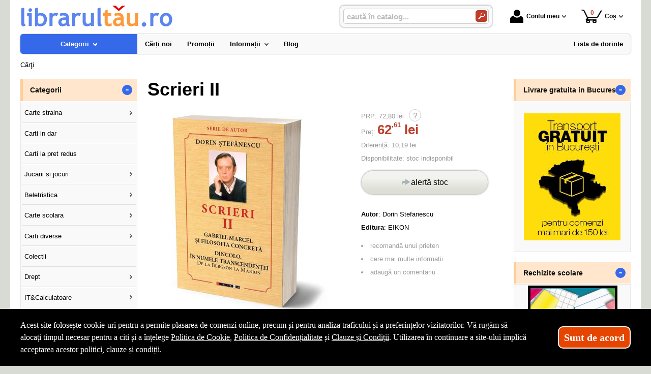

--- FILE ---
content_type: text/html; charset=utf-8
request_url: https://www.librarultau.ro/carte/scrieri-ii--i116200
body_size: 32027
content:
<!doctype html>
<html lang="ro">
<head><title>Scrieri II - LibrarulTau.Ro</title>
<meta http-equiv="Content-Type" content="text/html; charset=utf-8">
<meta name="description" content="„Atat in filosofia existentiala, concreta, cum o numeste Gabriel Marcel, cat si in variatele numiri ale transcendentei de catre unii dintre cei mai importanti ganditori francezi ai secolului XX, regasim un acelasi cadru al reflectiei atrase de un orizont ">
<meta name="viewport" content="width=device-width, initial-scale=1.0, viewport-fit=cover">
<base href="https://www.librarultau.ro/">
<link rel="shortcut icon" href="https://librarultau.ro/favicon.ico">
<link rel="stylesheet" type="text/css" href="https://librarultau.ro/site/css/style.861.css">
<link rel="canonical" href="https://www.librarultau.ro/carte/scrieri-ii--i116200">
<meta property="fb:admins" content="0">
</head>
<body itemscope itemtype="http://schema.org/ItemPage">
<section id="sticky-menu" aria-label="sticky menu">
<div class="sticky-menu-outer"><div class="sticky-menu-inner"><div class="sticky-logo"><a href="https://www.librarultau.ro/"><img src="https://librarultau.ro/site/images/librarul-tau.jpg" alt="librarie online" width="300" height="44" class="sticky-logo-img"></a></div><ul class="vs-icon-menu"><li class="client-item"><div class="inner"><div class="icon-wrap"><a href="https://www.librarultau.ro/cont-client" class="menu-a"><span class="icon account-icon" role="presentation"></span>Contul meu</a></div></div><div class="pop welcome"><div class="inner"><div class="entry buttons"><a href="https://www.librarultau.ro/login" class="vs-button-submit vs-button-full vs-button-login">autentificare</a></div><div class="entry" style="padding-top: 10px"><a href="https://www.librarultau.ro/cont-client/reaminteste-parola">Ați uitat parola?</a></div><div class="entry"><a href="https://www.librarultau.ro/login">Nu aveți cont? Creați-l!</a></div></div>
</div>
</li><li class="cart-item"><div class="inner"><div class="icon-wrap"><a href="https://www.librarultau.ro/cos" class="menu-a see-cart"><span class="icon cart-icon" role="presentation"><span class="no-of-items">0</span></span>Coș</a></div></div><div class="pop mini-cart"><div class="inner"><div style="text-align: center">Coșul dvs este gol.</div></div></div></li></ul><div class="search-zone clearfix"><div class="search-container"><div class="search-wrap"><form name="search" action="https://www.librarultau.ro/index.php" method="get" accept-charset="utf-8" role="search" aria-label="Formular pentru căutarea în catalogul de produse"><input type="hidden" name="submitted" value="1">

<input type="hidden" name="O" value="search">
<div class="search-inner"><input type="text" name="keywords" value="" class="vs_search" maxlength="150" placeholder="caută în catalog..." autocomplete="off" autocorrect="off" aria-controls="dynamiczone" aria-label="caută în catalog..."></div><div class="button-wrap"><button name="do_submit" value="1" type="submit" class="search-btn" aria-label="Caută în catalog"><span class="magnifier"></span></button></div>
</form>
</div>
</div>
</div>
</div>
</div>
</section>
<div id="ePageContainer">
<header class="head-wrap">
<div id="eHeader" class="clearfix" itemscope itemtype="http://schema.org/WPHeader"><div class="logo"><a href="https://www.librarultau.ro/"><img src="https://librarultau.ro/site/images/librarul-tau.jpg" alt="librarie online" width="300" height="44"></a></div><ul class="vs-icon-menu"><li class="client-item"><div class="inner"><div class="icon-wrap"><a href="https://www.librarultau.ro/cont-client" class="menu-a"><span class="icon account-icon" role="presentation"></span>Contul meu</a></div></div><div class="pop welcome"><div class="inner"><div class="entry buttons"><a href="https://www.librarultau.ro/login" class="vs-button-submit vs-button-full vs-button-login">autentificare</a></div><div class="entry" style="padding-top: 10px"><a href="https://www.librarultau.ro/cont-client/reaminteste-parola">Ați uitat parola?</a></div><div class="entry"><a href="https://www.librarultau.ro/login">Nu aveți cont? Creați-l!</a></div></div>
</div>
</li><li class="cart-item"><div class="inner"><div class="icon-wrap"><a href="https://www.librarultau.ro/cos" class="menu-a see-cart"><span class="icon cart-icon" role="presentation"><span class="no-of-items">0</span></span>Coș</a></div></div><div class="pop mini-cart"><div class="inner"><div style="text-align: center">Coșul dvs este gol.</div></div></div></li><li class="menu-item"><div class="inner"><div class="icon-wrap"><a href="javascript:void(0)" class="menu-a"><span class="icon menu-icon" role="presentation"></span>Meniu</a></div></div></li></ul><div id="mobile-account" class="mini-account mobile-pop"><div class="pop"><div class="inner"><form name="authenticate" action="https://www.librarultau.ro/index.php" method="post" aria-label="Formular pentru autentificare"><input type="hidden" name="submitted" value="1">

<input type="hidden" name="P" value="login">
<input type="hidden" name="O" value="login">
<div class="grid-form"><div class="grid-form-cell"><label for="welcome_m" id="welcome-email-label">Adresa de e-mail</label><input type="text" name="email_address" value="" id="welcome_m" class="txt-i" autocomplete="off" aria-labelledby="welcome-email-label" placeholder="Adresa de e-mail"></div><div class="grid-form-cell"><label for="welcome_p" id="welcome-p-label">Parola</label><input type="password" name="password" value="" id="welcome_p" class="txt-i" autocomplete="off" aria-labelledby="welcome-p-label" placeholder="Parola"></div><div class="grid-form-cell buttons"><button name="O" value="login" type="submit" class="vs-button-submit vs-button-full">autentificare</button></div></div></form>
<div class="entry" style="padding-top: 10px"><a href="https://www.librarultau.ro/cont-client/reaminteste-parola">Ați uitat parola?</a></div><div class="entry"><a href="https://www.librarultau.ro/login">Nu aveți cont? Creați-l!</a></div></div>
</div>
</div><div id="mobile-cart" class="mobile-pop"></div><div id="mobile-menu" class="mobile-pop"></div><div class="search-zone clearfix"><div class="show-catalog-menu-wrap"><div class="show-inner"><a href="https://www.librarultau.ro/categorii" id="show-catalog-menu-btn" class="show-catalog-menu-a vs-button-submit">Produse</a></div>
</div>
<div class="search-container"><div class="search-wrap"><form name="search" action="https://www.librarultau.ro/index.php" method="get" accept-charset="utf-8" role="search" aria-label="Formular pentru căutarea în catalogul de produse"><input type="hidden" name="submitted" value="1">

<input type="hidden" name="O" value="search">
<div class="search-inner"><input type="text" name="keywords" value="" class="vs_search" maxlength="150" placeholder="caută în catalog..." autocomplete="off" autocorrect="off" aria-controls="dynamiczone" aria-label="caută în catalog..."></div><div class="button-wrap"><button name="do_submit" value="1" type="submit" class="search-btn" aria-label="Caută în catalog"><span class="magnifier"></span></button></div>
</form>
</div>
</div>
</div>
</div>
</header>
<nav id="vs-menu-wrap" aria-label="main menu" itemscope itemtype="http://schema.org/SiteNavigationElement"><div id="vs-menu" class="clearfix"><ul><li class="has-sub active" aria-haspopup="true"><a href="https://www.librarultau.ro/categorii" class="products-a"><span>Categorii</span><span class="arrow-down" role="presentation"></span></a><ul class="categories">
<li class="has-sub" aria-haspopup="true"><a href="https://www.librarultau.ro/categorii-carti/carte-straina--i1660" class="alt">Carte straina</a><ul><li><a href="https://www.librarultau.ro/carti/carte-scolara--i1661">Carte scolara</a></li><li><a href="https://www.librarultau.ro/carti/carti-medicale--i1662">Carti medicale</a></li><li><a href="https://www.librarultau.ro/carti/dictionaries--i1668">Dictionaries</a></li><li><a href="https://www.librarultau.ro/carti/grammar--i1669">Grammar</a></li><li class="has-sub" aria-haspopup="true"><a href="https://www.librarultau.ro/categorii-carti/carti-pentru-copii-in-limba-engleza--i1723" class="alt">Carti pentru copii in limba engleza</a><ul><li><a href="https://www.librarultau.ro/carti/activity-books--i1833">Activity books</a></li><li><a href="https://www.librarultau.ro/carti/art-and-craft-books--i1834">Art and craft books</a></li><li><a href="https://www.librarultau.ro/carti/babies-and-toddlers-books--i1835">Babies and toddlers books</a></li><li><a href="https://www.librarultau.ro/carti/childrens-fiction-books--i1836">Childrens fiction books</a></li><li><a href="https://www.librarultau.ro/carti/christmas-books--i1837">Christmas books</a></li><li><a href="https://www.librarultau.ro/carti/colouring-books-tweet--i1838">Colouring books Tweet</a></li><li><a href="https://www.librarultau.ro/carti/cooking-and-gardening-books--i1839">Cooking and gardening books</a></li><li><a href="https://www.librarultau.ro/carti/encyclopedias-general-knowledge--i1840">Encyclopedias, general knowledge</a></li><li><a href="https://www.librarultau.ro/carti/english-language--i1841">English language</a></li><li><a href="https://www.librarultau.ro/carti/fairy-tales-and-classic-stories--i1842">Fairy tales and classic stories</a></li><li><a href="https://www.librarultau.ro/carti/foreign-languages--i1843">Foreign languages</a></li><li><a href="https://www.librarultau.ro/carti/geography-books-and-atlases--i1844">Geography books and atlases</a></li><li><a href="https://www.librarultau.ro/carti/gift-books--i1845">Gift books</a></li><li><a href="https://www.librarultau.ro/carti/growing-up-and-mental-health--i1846">Growing up and mental health</a></li><li><a href="https://www.librarultau.ro/carti/history-books--i1847">History books</a></li><li><a href="https://www.librarultau.ro/carti/maths-books--i1848">Maths books</a></li><li><a href="https://www.librarultau.ro/carti/music-books--i1849">Music books</a></li><li><a href="https://www.librarultau.ro/carti/nature-and-outdoors--i1850">Nature and outdoors</a></li><li><a href="https://www.librarultau.ro/carti/picture-books--i1851">Picture books</a></li><li><a href="https://www.librarultau.ro/carti/puzzles-games-and-quizzes--i1852">Puzzles, games and quizzes</a></li><li><a href="https://www.librarultau.ro/carti/religions--i1853">Religions</a></li><li><a href="https://www.librarultau.ro/carti/science-books--i1854">Science books</a></li><li><a href="https://www.librarultau.ro/carti/sports-books--i1855">Sports books</a></li><li><a href="https://www.librarultau.ro/carti/sticker-books--i1856">Sticker books</a></li></ul></li><li><a href="https://www.librarultau.ro/carti/literatura--i1722">Literatura</a></li><li><a href="https://www.librarultau.ro/carti/carti-diverse--i1742">Carti diverse</a></li></ul></li>
<li><a href="https://www.librarultau.ro/carti/carti-in-dar--i1675">Carti in dar</a></li>
<li><a href="https://www.librarultau.ro/carti/carti-la-pret-redus--i1670">Carti la pret redus</a></li>
<li class="has-sub" aria-haspopup="true"><a href="https://www.librarultau.ro/categorii/jucarii-si-jocuri--i2088" class="alt">Jucarii si jocuri</a><ul><li class="has-sub" aria-haspopup="true"><a href="https://www.librarultau.ro/categorii/jucarii-educative--i2089" class="alt">Jucarii educative</a><ul><li><a href="https://www.librarultau.ro/produse/jocuri-de-indemanare--i2092">Jocuri de indemanare</a></li><li><a href="https://www.librarultau.ro/produse/jocuri-de-memorie--i2091">Jocuri de memorie</a></li><li><a href="https://www.librarultau.ro/produse/jocurii-de-logica--i2090">Jocurii de logica</a></li></ul></li></ul></li>
<li class="has-sub" aria-haspopup="true"><a href="https://www.librarultau.ro/categorii-carti/beletristica--i70" class="alt">Beletristica</a><ul><li><a href="https://www.librarultau.ro/carti/science-fiction--i1637">Science fiction</a></li><li class="has-sub" aria-haspopup="true"><a href="https://www.librarultau.ro/categorii-carti/literatura-romana--i560" class="alt">Literatura romana</a><ul><li><a href="https://www.librarultau.ro/carti/dramaturgie--i1322">Dramaturgie</a></li><li><a href="https://www.librarultau.ro/carti/memorialistica--i1318">Memorialistica</a></li><li><a href="https://www.librarultau.ro/carti/non-fiction--i1323">Non-fiction</a></li><li><a href="https://www.librarultau.ro/carti/poezie--i1320">Poezie</a></li><li><a href="https://www.librarultau.ro/carti/proza-diversa--i1321">Proza diversa</a></li><li><a href="https://www.librarultau.ro/carti/romane--i1319">Romane</a></li></ul></li><li class="has-sub" aria-haspopup="true"><a href="https://www.librarultau.ro/categorii-carti/literatura-universala--i561" class="alt">Literatura universala</a><ul><li><a href="https://www.librarultau.ro/carti/dramaturgie--i1629">Dramaturgie</a></li><li><a href="https://www.librarultau.ro/carti/memorialistica--i1324">Memorialistica</a></li><li><a href="https://www.librarultau.ro/carti/non-fiction--i1328">Non-fiction</a></li><li><a href="https://www.librarultau.ro/carti/poezie--i1326">Poezie</a></li><li><a href="https://www.librarultau.ro/carti/proza-diversa--i1327">Proza Diversa</a></li><li><a href="https://www.librarultau.ro/carti/romane--i1325">Romane</a></li></ul></li><li class="has-sub" aria-haspopup="true"><a href="https://www.librarultau.ro/categorii-carti/altele--i562" class="alt">Altele</a><ul><li><a href="https://www.librarultau.ro/carti/literatura--i1678">Literatura</a></li><li><a href="https://www.librarultau.ro/carti/poezie--i1330">Poezie</a></li><li><a href="https://www.librarultau.ro/carti/romane--i1329">Romane</a></li><li><a href="https://www.librarultau.ro/carti/altele--i1331">Altele</a></li></ul></li></ul></li>
<li class="has-sub" aria-haspopup="true"><a href="https://www.librarultau.ro/categorii-carti/carte-scolara--i68" class="alt">Carte scolara</a><ul><li class="has-sub" aria-haspopup="true"><a href="https://www.librarultau.ro/categorii-carti/algebra--i137" class="alt">Algebra</a><ul><li><a href="https://www.librarultau.ro/carti/culegeri-de-probleme--i1058">Culegeri de probleme</a></li><li><a href="https://www.librarultau.ro/carti/dictionare--i1056">Dictionare</a></li><li><a href="https://www.librarultau.ro/carti/generalitati--i1055">Generalitati</a></li><li><a href="https://www.librarultau.ro/carti/teste-grila--i1057">Teste grila</a></li><li><a href="https://www.librarultau.ro/carti/altele--i1059">Altele</a></li></ul></li><li class="has-sub" aria-haspopup="true"><a href="https://www.librarultau.ro/categorii-carti/analiza-matematica--i143" class="alt">Analiza matematica</a><ul><li><a href="https://www.librarultau.ro/carti/culegeri-de-probleme--i1088">Culegeri de probleme</a></li><li><a href="https://www.librarultau.ro/carti/dictionare--i1086">Dictionare</a></li><li><a href="https://www.librarultau.ro/carti/generalitati--i1085">Generalitati</a></li><li><a href="https://www.librarultau.ro/carti/teste-grila--i1087">Teste grila</a></li><li><a href="https://www.librarultau.ro/carti/altele--i1089">Altele</a></li></ul></li><li class="has-sub" aria-haspopup="true"><a href="https://www.librarultau.ro/categorii-carti/anatomie--i136" class="alt">Anatomie</a><ul><li><a href="https://www.librarultau.ro/carti/culegeri-de-probleme--i1639">Culegeri de probleme</a></li><li><a href="https://www.librarultau.ro/carti/dictionare--i1053">Dictionare</a></li><li><a href="https://www.librarultau.ro/carti/generalitati--i1052">Generalitati</a></li><li><a href="https://www.librarultau.ro/carti/teste-grila--i1054">Teste grila</a></li><li><a href="https://www.librarultau.ro/carti/altele--i1640">Altele</a></li></ul></li><li><a href="https://www.librarultau.ro/carti/bacalaureat-2023--i1641">Bacalaureat 2023</a></li><li class="has-sub" aria-haspopup="true"><a href="https://www.librarultau.ro/categorii-carti/biologie--i138" class="alt">Biologie</a><ul><li><a href="https://www.librarultau.ro/carti/culegeri-de-probleme--i1063">Culegeri de probleme</a></li><li><a href="https://www.librarultau.ro/carti/dictionare--i1061">Dictionare</a></li><li><a href="https://www.librarultau.ro/carti/generalitati--i1060">Generalitati</a></li><li><a href="https://www.librarultau.ro/carti/teste-grila--i1062">Teste grila</a></li><li><a href="https://www.librarultau.ro/carti/altele--i1064">Altele</a></li></ul></li><li class="has-sub" aria-haspopup="true"><a href="https://www.librarultau.ro/categorii-carti/chimie--i139" class="alt">Chimie</a><ul><li><a href="https://www.librarultau.ro/carti/culegeri-de-probleme--i1068">Culegeri de probleme</a></li><li><a href="https://www.librarultau.ro/carti/dictionare--i1066">Dictionare</a></li><li><a href="https://www.librarultau.ro/carti/generalitati--i1065">Generalitati</a></li><li><a href="https://www.librarultau.ro/carti/teste-grila--i1067">Teste grila</a></li><li><a href="https://www.librarultau.ro/carti/altele--i1069">Altele</a></li></ul></li><li class="has-sub" aria-haspopup="true"><a href="https://www.librarultau.ro/categorii-carti/economie--i145" class="alt">Economie</a><ul><li><a href="https://www.librarultau.ro/carti/culegeri-de-probleme--i1098">Culegeri de probleme</a></li><li><a href="https://www.librarultau.ro/carti/generalitati--i1095">Generalitati</a></li><li><a href="https://www.librarultau.ro/carti/teste-grila--i1097">Teste grila</a></li><li><a href="https://www.librarultau.ro/carti/altele--i1099">Altele</a></li></ul></li><li class="has-sub" aria-haspopup="true"><a href="https://www.librarultau.ro/categorii-carti/engleza--i150" class="alt">Engleza</a><ul><li><a href="https://www.librarultau.ro/carti/dictionare--i1567">Dictionare</a></li><li><a href="https://www.librarultau.ro/carti/generalitati--i1566">Generalitati</a></li><li><a href="https://www.librarultau.ro/carti/gramatica--i1569">Gramatica</a></li><li><a href="https://www.librarultau.ro/carti/teste-grila--i1568">Teste grila</a></li><li><a href="https://www.librarultau.ro/carti/altele--i1570">Altele</a></li></ul></li><li class="has-sub" aria-haspopup="true"><a href="https://www.librarultau.ro/categorii-carti/evaluare-finala--i1698" class="alt">Evaluare finala</a><ul><li><a href="https://www.librarultau.ro/carti/clasa-i--i1699">Clasa I</a></li><li><a href="https://www.librarultau.ro/carti/clasa-a-ii-a--i1700">Clasa a II-a</a></li><li><a href="https://www.librarultau.ro/carti/clasa-a-iii-a--i1701">Clasa a III-a</a></li><li><a href="https://www.librarultau.ro/carti/clasa-a-iv-a--i1702">Clasa a IV-a</a></li><li><a href="https://www.librarultau.ro/carti/clasa-a-v-a--i1703">Clasa a V-a</a></li><li><a href="https://www.librarultau.ro/carti/clasa-a-vi-a--i1704">Clasa a VI-a</a></li><li><a href="https://www.librarultau.ro/carti/clasa-a-vii-a--i1705">Clasa a VII-a</a></li><li><a href="https://www.librarultau.ro/carti/clasa-a-viii-a--i1706">Clasa a VIII-a</a></li></ul></li><li class="has-sub" aria-haspopup="true"><a href="https://www.librarultau.ro/categorii-carti/evaluarea-nationala--i1663" class="alt">Evaluarea Nationala</a><ul><li><a href="https://www.librarultau.ro/carti/evaluare-teste-si-culegeri--i2072">Evaluare teste si culegeri</a></li></ul></li><li class="has-sub" aria-haspopup="true"><a href="https://www.librarultau.ro/categorii-carti/fizica--i140" class="alt">Fizica</a><ul><li><a href="https://www.librarultau.ro/carti/culegeri-de-probleme--i1073">Culegeri de probleme</a></li><li><a href="https://www.librarultau.ro/carti/dictionare--i1071">Dictionare</a></li><li><a href="https://www.librarultau.ro/carti/generalitati--i1070">Generalitati</a></li><li><a href="https://www.librarultau.ro/carti/teste-grila--i1072">Teste grila</a></li><li><a href="https://www.librarultau.ro/carti/altele--i1074">Altele</a></li></ul></li><li class="has-sub" aria-haspopup="true"><a href="https://www.librarultau.ro/categorii-carti/franceza--i151" class="alt">Franceza</a><ul><li><a href="https://www.librarultau.ro/carti/dictionare--i1572">Dictionare</a></li><li><a href="https://www.librarultau.ro/carti/generalitati--i1571">Generalitati</a></li><li><a href="https://www.librarultau.ro/carti/gramatica--i1574">Gramatica</a></li><li><a href="https://www.librarultau.ro/carti/teste-grila--i1573">Teste grila</a></li><li><a href="https://www.librarultau.ro/carti/altele--i1575">Altele</a></li></ul></li><li class="has-sub" aria-haspopup="true"><a href="https://www.librarultau.ro/categorii-carti/geometrie--i142" class="alt">Geometrie</a><ul><li><a href="https://www.librarultau.ro/carti/culegeri-de-probleme--i1083">Culegeri de probleme</a></li><li><a href="https://www.librarultau.ro/carti/dictionare--i1081">Dictionare</a></li><li><a href="https://www.librarultau.ro/carti/generalitati--i1080">Generalitati</a></li><li><a href="https://www.librarultau.ro/carti/teste-grila--i1082">Teste grila</a></li><li><a href="https://www.librarultau.ro/carti/altele--i1084">Altele</a></li></ul></li><li class="has-sub" aria-haspopup="true"><a href="https://www.librarultau.ro/categorii-carti/geografie--i141" class="alt">Geografie</a><ul><li><a href="https://www.librarultau.ro/carti/culegeri-de-probleme--i1078">Culegeri de probleme</a></li><li><a href="https://www.librarultau.ro/carti/dictionare--i1076">Dictionare</a></li><li><a href="https://www.librarultau.ro/carti/generalitati--i1075">Generalitati</a></li><li><a href="https://www.librarultau.ro/carti/teste-grila--i1077">Teste grila</a></li><li><a href="https://www.librarultau.ro/carti/altele--i1079">Altele</a></li></ul></li><li class="has-sub" aria-haspopup="true"><a href="https://www.librarultau.ro/categorii-carti/gramatica--i1658" class="alt">Gramatica</a><ul><li><a href="https://www.librarultau.ro/carti/gramatica-limbii-romane--i2084">Gramatica limbii romane</a></li><li><a href="https://www.librarultau.ro/carti/gramatica-limbii-romane--i2087">Gramatica limbii romane</a></li></ul></li><li class="has-sub" aria-haspopup="true"><a href="https://www.librarultau.ro/categorii-carti/informatica--i147" class="alt">Informatica</a><ul><li><a href="https://www.librarultau.ro/carti/culegeri-de-probleme--i1108">Culegeri de probleme</a></li><li><a href="https://www.librarultau.ro/carti/dictionare--i1106">Dictionare</a></li><li><a href="https://www.librarultau.ro/carti/generalitati--i1105">Generalitati</a></li><li><a href="https://www.librarultau.ro/carti/teste-grila--i1107">Teste grila</a></li><li><a href="https://www.librarultau.ro/carti/altele--i1109">Altele</a></li></ul></li><li class="has-sub" aria-haspopup="true"><a href="https://www.librarultau.ro/categorii-carti/istorie--i144" class="alt">Istorie</a><ul><li><a href="https://www.librarultau.ro/carti/culegeri-de-probleme--i1093">Culegeri de probleme</a></li><li><a href="https://www.librarultau.ro/carti/dictionare--i1091">Dictionare</a></li><li><a href="https://www.librarultau.ro/carti/generalitati--i1090">Generalitati</a></li><li><a href="https://www.librarultau.ro/carti/teste-grila--i1092">Teste grila</a></li><li><a href="https://www.librarultau.ro/carti/altele--i1094">Altele</a></li></ul></li><li class="has-sub" aria-haspopup="true"><a href="https://www.librarultau.ro/categorii-carti/literatura--i146" class="alt">Literatura</a><ul><li><a href="https://www.librarultau.ro/carti/dictionare--i1101">Dictionare</a></li><li><a href="https://www.librarultau.ro/carti/generalitati--i1100">Generalitati</a></li><li><a href="https://www.librarultau.ro/carti/gramatica--i1103">Gramatica</a></li><li><a href="https://www.librarultau.ro/carti/teste-grila--i1102">Teste grila</a></li><li><a href="https://www.librarultau.ro/carti/altele--i1104">Altele</a></li></ul></li><li class="has-sub" aria-haspopup="true"><a href="https://www.librarultau.ro/categorii-carti/matematica--i152" class="alt">Matematica</a><ul><li><a href="https://www.librarultau.ro/carti/dictionare--i1584">Dictionare</a></li><li class="has-sub" aria-haspopup="true"><a href="https://www.librarultau.ro/categorii-carti/generalitati--i1583" class="alt">Generalitati</a><ul><li><a href="https://www.librarultau.ro/carti/matematica-generala--i2071">MATEMATICA GENERALA</a></li></ul></li><li><a href="https://www.librarultau.ro/carti/olimpiade-si-concursuri--i1586">Olimpiade si concursuri</a></li><li><a href="https://www.librarultau.ro/carti/teste-grila--i1585">Teste grila</a></li><li><a href="https://www.librarultau.ro/carti/altele--i1587">Altele</a></li><li><a href="https://www.librarultau.ro/carti/geometrie--i1740">Geometrie</a></li></ul></li><li class="has-sub" aria-haspopup="true"><a href="https://www.librarultau.ro/categorii-carti/psihologie--i149" class="alt">Psihologie</a><ul><li><a href="https://www.librarultau.ro/carti/dictionare--i1562">Dictionare</a></li><li><a href="https://www.librarultau.ro/carti/generalitati--i1561">Generalitati</a></li><li><a href="https://www.librarultau.ro/carti/gramatica--i1564">Gramatica</a></li><li><a href="https://www.librarultau.ro/carti/teste-grila--i1563">Teste grila</a></li><li><a href="https://www.librarultau.ro/carti/altele--i1565">Altele</a></li></ul></li><li><a href="https://www.librarultau.ro/carti/teze-unice--i1642">Teze unice</a></li><li class="has-sub" aria-haspopup="true"><a href="https://www.librarultau.ro/categorii-carti/trigonometrie--i148" class="alt">Trigonometrie</a><ul><li><a href="https://www.librarultau.ro/carti/culegeri-de-probleme--i1113">Culegeri de probleme</a></li><li><a href="https://www.librarultau.ro/carti/dictionare--i1111">Dictionare</a></li><li><a href="https://www.librarultau.ro/carti/generalitati--i1110">Generalitati</a></li><li><a href="https://www.librarultau.ro/carti/teste-grila--i1112">Teste grila</a></li><li><a href="https://www.librarultau.ro/carti/altele--i1114">Altele</a></li></ul></li><li class="has-sub" aria-haspopup="true"><a href="https://www.librarultau.ro/categorii-carti/carti-diverse--i153" class="alt">Carti diverse</a><ul><li><a href="https://www.librarultau.ro/carti/culegeri-de-probleme--i1118">Culegeri de probleme</a></li><li><a href="https://www.librarultau.ro/carti/dictionare--i1116">Dictionare</a></li><li><a href="https://www.librarultau.ro/carti/generalitati--i1115">Generalitati</a></li><li><a href="https://www.librarultau.ro/carti/teste-grila--i1117">Teste grila</a></li><li><a href="https://www.librarultau.ro/carti/altele--i1119">Altele</a></li><li><a href="https://www.librarultau.ro/carti/caiete-de-vacanta--i2044">Caiete de vacanta</a></li><li><a href="https://www.librarultau.ro/carti/diplome-scolare--i1709">Diplome scolare</a></li></ul></li><li class="has-sub" aria-haspopup="true"><a href="https://www.librarultau.ro/categorii-carti/partituri-si-carti-muzicale--i1726" class="alt">Partituri si carti muzicale</a><ul><li><a href="https://www.librarultau.ro/carti/lucrari-de-voce-sau-teorie-si-solfegii--i1734">Lucrari de voce sau teorie si solfegii</a></li><li><a href="https://www.librarultau.ro/carti/lucrari-diverse--i1737">Lucrari diverse</a></li><li><a href="https://www.librarultau.ro/carti/lucrari-pentru-acordeon--i1732">Lucrari pentru acordeon</a></li><li><a href="https://www.librarultau.ro/carti/lucrari-pentru-chitara--i1731">Lucrari pentru chitara</a></li><li><a href="https://www.librarultau.ro/carti/lucrari-pentru-corzi-grave--i1730">Lucrari pentru corzi grave</a></li><li><a href="https://www.librarultau.ro/carti/lucrari-pentru-instrumente-de-suflat--i1733">Lucrari pentru instrumente de suflat</a></li><li><a href="https://www.librarultau.ro/carti/lucrari-pentru-pian--i1727">Lucrari pentru pian</a></li><li><a href="https://www.librarultau.ro/carti/lucrari-pentru-vioara--i1729">Lucrari pentru vioara</a></li><li><a href="https://www.librarultau.ro/carti/lucrari-teoretice--i1728">Lucrari teoretice</a></li></ul></li></ul></li>
<li class="has-sub" aria-haspopup="true"><a href="https://www.librarultau.ro/categorii-carti/carti-diverse--i72" class="alt">Carti diverse</a><ul><li class="has-sub" aria-haspopup="true"><a href="https://www.librarultau.ro/categorii-carti/animale-si-plante--i176" class="alt">Animale si plante</a><ul><li><a href="https://www.librarultau.ro/carti/despre-animale--i1305">Despre animale</a></li><li><a href="https://www.librarultau.ro/carti/plante-si-gradinarit--i1306">Plante si gradinarit</a></li><li><a href="https://www.librarultau.ro/carti/altele--i1307">Altele</a></li></ul></li><li class="has-sub" aria-haspopup="true"><a href="https://www.librarultau.ro/categorii-carti/astrologie--i172" class="alt">Astrologie</a><ul><li><a href="https://www.librarultau.ro/carti/carti-diverse--i1555">Carti diverse</a></li></ul></li><li class="has-sub" aria-haspopup="true"><a href="https://www.librarultau.ro/categorii-carti/cultura--i178" class="alt">Cultura</a><ul><li><a href="https://www.librarultau.ro/carti/carti-diverse--i1313">Carti diverse</a></li><li><a href="https://www.librarultau.ro/carti/cultura-generala--i1312">Cultura generala</a></li></ul></li><li class="has-sub" aria-haspopup="true"><a href="https://www.librarultau.ro/categorii-carti/divertisment--i173" class="alt">Divertisment</a><ul><li><a href="https://www.librarultau.ro/carti/bancuri--i1672">Bancuri</a></li><li><a href="https://www.librarultau.ro/carti/carti-anti-stres--i1707">Carti anti stres</a></li><li><a href="https://www.librarultau.ro/carti/ghiduri-de-calatorie--i1295">Ghiduri de calatorie</a></li><li><a href="https://www.librarultau.ro/carti/ghiduri-turistice--i1294">Ghiduri turistice</a></li><li><a href="https://www.librarultau.ro/carti/harti-si-atlase--i1560">Harti si Atlase</a></li><li><a href="https://www.librarultau.ro/carti/science-fiction--i1296">Science fiction</a></li><li><a href="https://www.librarultau.ro/carti/sport--i1293">Sport</a></li></ul></li><li class="has-sub" aria-haspopup="true"><a href="https://www.librarultau.ro/categorii-carti/educatie--i177" class="alt">Educatie</a><ul><li><a href="https://www.librarultau.ro/carti/familie--i1308">Familie</a></li><li><a href="https://www.librarultau.ro/carti/iubire-sex--i1309">Iubire &amp; sex</a></li><li><a href="https://www.librarultau.ro/carti/motivational--i1643">Motivational</a></li><li><a href="https://www.librarultau.ro/carti/stiati-ca--i1310">Stiati ca...</a></li><li><a href="https://www.librarultau.ro/carti/altele--i1311">Altele</a></li></ul></li><li><a href="https://www.librarultau.ro/carti/legislatie-rutiera--i1630">Legislatie rutiera</a></li><li class="has-sub" aria-haspopup="true"><a href="https://www.librarultau.ro/categorii-carti/sfaturi-practice--i175" class="alt">Sfaturi practice</a><ul><li><a href="https://www.librarultau.ro/carti/astrologie--i1659">Astrologie</a></li><li><a href="https://www.librarultau.ro/carti/bussines--i1624">Bussines</a></li><li><a href="https://www.librarultau.ro/carti/gastronomie--i1301">Gastronomie</a></li><li><a href="https://www.librarultau.ro/carti/tratamente-naturiste--i1302">Tratamente naturiste</a></li><li><a href="https://www.librarultau.ro/carti/altele--i1304">Altele</a></li><li class="has-sub" aria-haspopup="true"><a href="https://www.librarultau.ro/categorii-carti/timp-liber--i1735" class="alt">Timp liber</a><ul><li><a href="https://www.librarultau.ro/carti/carti-anti-stres--i1736">Carti anti stres</a></li></ul></li></ul></li><li class="has-sub" aria-haspopup="true"><a href="https://www.librarultau.ro/categorii-carti/spiritualitate--i174" class="alt">Spiritualitate</a><ul><li><a href="https://www.librarultau.ro/carti/diverse-mitologie--i1300">Diverse-mitologie</a></li><li><a href="https://www.librarultau.ro/carti/ezoteric--i1297">Ezoteric</a></li><li><a href="https://www.librarultau.ro/carti/religie--i1298">Religie</a></li><li><a href="https://www.librarultau.ro/carti/yoga--i1299">Yoga</a></li></ul></li><li><a href="https://www.librarultau.ro/carti/carti-de-craciun--i1747">Carti de Craciun</a></li><li class="has-sub" aria-haspopup="true"><a href="https://www.librarultau.ro/categorii-carti/carti-diverse--i179" class="alt">Carti diverse</a><ul><li><a href="https://www.librarultau.ro/carti/sport--i1725">SPORT</a></li><li><a href="https://www.librarultau.ro/carti/carti-diverse--i1314">Carti diverse</a></li></ul></li><li><a href="https://www.librarultau.ro/carti/ghiduri-turistice-si-calatorie--i1738">GHIDURI TURISTICE SI CALATORIE</a></li><li class="has-sub" aria-haspopup="true"><a href="https://www.librarultau.ro/categorii-carti/jucarii-si-jocuri--i2073" class="alt">JUCARII SI JOCURI</a><ul><li><a href="https://www.librarultau.ro/carti/jucarii-de-exterior--i2077">Jucarii de exterior</a></li></ul></li></ul></li>
<li><a href="https://www.librarultau.ro/carti/colectii--i1655">Colectii</a></li>
<li class="has-sub" aria-haspopup="true"><a href="https://www.librarultau.ro/categorii-carti/drept--i63" class="alt">Drept</a><ul><li><a href="https://www.librarultau.ro/carti/administrativ--i84">Administrativ</a></li><li class="has-sub" aria-haspopup="true"><a href="https://www.librarultau.ro/categorii-carti/civil--i87" class="alt">Civil</a><ul><li><a href="https://www.librarultau.ro/carti/cod--i1427">Cod</a></li><li><a href="https://www.librarultau.ro/carti/general--i1426">General</a></li><li><a href="https://www.librarultau.ro/carti/practica-judiciara--i1429">Practica judiciara</a></li><li><a href="https://www.librarultau.ro/carti/procedura--i1428">Procedura</a></li><li><a href="https://www.librarultau.ro/carti/carti-diverse--i1430">Carti diverse</a></li></ul></li><li class="has-sub" aria-haspopup="true"><a href="https://www.librarultau.ro/categorii-carti/comercial--i88" class="alt">Comercial</a><ul><li><a href="https://www.librarultau.ro/carti/cod--i1432">Cod</a></li><li><a href="https://www.librarultau.ro/carti/general--i1431">General</a></li><li><a href="https://www.librarultau.ro/carti/practica-judiciara--i1434">Practica judiciara</a></li><li><a href="https://www.librarultau.ro/carti/procedura--i1433">Procedura</a></li><li><a href="https://www.librarultau.ro/carti/carti-diverse--i1435">Carti diverse</a></li></ul></li><li><a href="https://www.librarultau.ro/carti/comunitar--i1625">Comunitar</a></li><li><a href="https://www.librarultau.ro/carti/constitutional--i85">Constitutional</a></li><li class="has-sub" aria-haspopup="true"><a href="https://www.librarultau.ro/categorii-carti/drept-financiar-si-fiscal--i1616" class="alt">Drept financiar si fiscal</a><ul><li><a href="https://www.librarultau.ro/carti/cod--i1620">Cod</a></li><li><a href="https://www.librarultau.ro/carti/general--i1619">General</a></li><li><a href="https://www.librarultau.ro/carti/practica-judiciara--i1622">Practica judiciara</a></li><li><a href="https://www.librarultau.ro/carti/procedura--i1621">Procedura</a></li><li><a href="https://www.librarultau.ro/carti/carti-diverse--i1623">Carti diverse</a></li></ul></li><li><a href="https://www.librarultau.ro/carti/dreptul-transporturilor--i1626">Dreptul transporturilor</a></li><li><a href="https://www.librarultau.ro/carti/drepturile-omului--i1627">Drepturile omului</a></li><li class="has-sub" aria-haspopup="true"><a href="https://www.librarultau.ro/categorii-carti/familiei--i89" class="alt">Familiei</a><ul><li><a href="https://www.librarultau.ro/carti/cod--i1437">Cod</a></li><li><a href="https://www.librarultau.ro/carti/general--i1436">General</a></li><li><a href="https://www.librarultau.ro/carti/practica-judiciara--i1439">Practica judiciara</a></li><li><a href="https://www.librarultau.ro/carti/procedura--i1438">Procedura</a></li><li><a href="https://www.librarultau.ro/carti/carti-diverse--i1440">Carti diverse</a></li></ul></li><li class="has-sub" aria-haspopup="true"><a href="https://www.librarultau.ro/categorii-carti/mediului--i90" class="alt">Mediului</a><ul><li><a href="https://www.librarultau.ro/carti/cod--i1442">Cod</a></li><li><a href="https://www.librarultau.ro/carti/general--i1441">General</a></li><li><a href="https://www.librarultau.ro/carti/practica-judiciara--i1444">Practica judiciara</a></li><li><a href="https://www.librarultau.ro/carti/procedura--i1443">Procedura</a></li><li><a href="https://www.librarultau.ro/carti/carti-diverse--i1445">Carti diverse</a></li></ul></li><li class="has-sub" aria-haspopup="true"><a href="https://www.librarultau.ro/categorii-carti/muncii--i91" class="alt">Muncii</a><ul><li><a href="https://www.librarultau.ro/carti/cod--i1447">Cod</a></li><li><a href="https://www.librarultau.ro/carti/general--i1446">General</a></li><li><a href="https://www.librarultau.ro/carti/practica-judiciara--i1449">Practica judiciara</a></li><li><a href="https://www.librarultau.ro/carti/procedura--i1448">Procedura</a></li><li><a href="https://www.librarultau.ro/carti/carti-diverse--i1450">Carti diverse</a></li></ul></li><li class="has-sub" aria-haspopup="true"><a href="https://www.librarultau.ro/categorii-carti/penal--i86" class="alt">Penal</a><ul><li><a href="https://www.librarultau.ro/carti/cod--i1422">Cod</a></li><li><a href="https://www.librarultau.ro/carti/general--i1421">General</a></li><li><a href="https://www.librarultau.ro/carti/practica-judiciara--i1424">Practica judiciara</a></li><li><a href="https://www.librarultau.ro/carti/procedura--i1423">Procedura</a></li><li><a href="https://www.librarultau.ro/carti/carti-diverse--i1425">Carti diverse</a></li></ul></li><li class="has-sub" aria-haspopup="true"><a href="https://www.librarultau.ro/categorii-carti/carti-diverse--i92" class="alt">Carti diverse</a><ul><li><a href="https://www.librarultau.ro/carti/cod--i1452">Cod</a></li><li><a href="https://www.librarultau.ro/carti/general--i1451">General</a></li><li><a href="https://www.librarultau.ro/carti/practica-judiciara--i1454">Practica judiciara</a></li><li><a href="https://www.librarultau.ro/carti/procedura--i1453">Procedura</a></li><li><a href="https://www.librarultau.ro/carti/carti-diverse--i1455">Carti diverse</a></li></ul></li></ul></li>
<li class="has-sub" aria-haspopup="true"><a href="https://www.librarultau.ro/categorii-carti/it-calculatoare--i61" class="alt">IT&amp;Calculatoare</a><ul><li class="has-sub" aria-haspopup="true"><a href="https://www.librarultau.ro/categorii-carti/hardware--i79" class="alt">Hardware</a><ul><li><a href="https://www.librarultau.ro/carti/depanare--i996">Depanare</a></li><li><a href="https://www.librarultau.ro/carti/modernizare--i997">Modernizare</a></li><li><a href="https://www.librarultau.ro/carti/retele--i995">Retele</a></li><li><a href="https://www.librarultau.ro/carti/carti-diverse--i998">Carti diverse</a></li></ul></li><li class="has-sub" aria-haspopup="true"><a href="https://www.librarultau.ro/categorii-carti/software--i80" class="alt">Software</a><ul><li><a href="https://www.librarultau.ro/carti/baze-de-date--i1001">Baze de date</a></li><li><a href="https://www.librarultau.ro/carti/cad-grafica--i1002">CAD &amp; grafica</a></li><li><a href="https://www.librarultau.ro/carti/design-web--i1003">Design web</a></li><li><a href="https://www.librarultau.ro/carti/internet--i1004">Internet</a></li><li><a href="https://www.librarultau.ro/carti/limbaje-de-programare--i1000">Limbaje de programare</a></li><li><a href="https://www.librarultau.ro/carti/office--i1005">Office</a></li><li><a href="https://www.librarultau.ro/carti/sisteme-de-operare--i999">Sisteme de operare</a></li><li><a href="https://www.librarultau.ro/carti/carti-diverse--i1006">Carti diverse</a></li></ul></li><li class="has-sub" aria-haspopup="true"><a href="https://www.librarultau.ro/categorii-carti/carti-diverse--i81" class="alt">Carti diverse</a><ul><li><a href="https://www.librarultau.ro/carti/it--i1007">IT</a></li><li><a href="https://www.librarultau.ro/carti/carti-diverse--i1008">Carti diverse</a></li></ul></li></ul></li>
<li class="has-sub" aria-haspopup="true"><a href="https://www.librarultau.ro/categorii-carti/limbi-straine--i57" class="alt">Limbi straine</a><ul><li class="has-sub" aria-haspopup="true"><a href="https://www.librarultau.ro/categorii-carti/engleza--i559" class="alt">Engleza</a><ul><li><a href="https://www.librarultau.ro/carti/dictionare--i1044">Dictionare</a></li><li><a href="https://www.librarultau.ro/carti/exercitii-texte--i1050">Exercitii, texte</a></li><li><a href="https://www.librarultau.ro/carti/fara-profesor--i1047">Fara profesor</a></li><li><a href="https://www.librarultau.ro/carti/ghiduri--i1048">Ghiduri</a></li><li><a href="https://www.librarultau.ro/carti/gramatica--i1046">Gramatica</a></li><li><a href="https://www.librarultau.ro/carti/incepatori--i1045">Incepatori</a></li><li><a href="https://www.librarultau.ro/carti/intensiv--i1049">Intensiv</a></li><li><a href="https://www.librarultau.ro/carti/carti-diverse--i1051">Carti diverse</a></li></ul></li><li class="has-sub" aria-haspopup="true"><a href="https://www.librarultau.ro/categorii-carti/franceza--i60" class="alt">Franceza</a><ul><li><a href="https://www.librarultau.ro/carti/dictionare--i924">Dictionare</a></li><li><a href="https://www.librarultau.ro/carti/exercitii-texte--i932">Exercitii, texte</a></li><li><a href="https://www.librarultau.ro/carti/fara-profesor--i929">Fara profesor</a></li><li><a href="https://www.librarultau.ro/carti/ghiduri--i930">Ghiduri</a></li><li><a href="https://www.librarultau.ro/carti/gramatica--i926">Gramatica</a></li><li><a href="https://www.librarultau.ro/carti/incepatori--i925">Incepatori</a></li><li><a href="https://www.librarultau.ro/carti/intensiv--i931">Intensiv</a></li><li><a href="https://www.librarultau.ro/carti/carti-diverse--i933">Carti diverse</a></li></ul></li><li class="has-sub" aria-haspopup="true"><a href="https://www.librarultau.ro/categorii-carti/germana--i73" class="alt">Germana</a><ul><li><a href="https://www.librarultau.ro/carti/dictionare--i935">Dictionare</a></li><li><a href="https://www.librarultau.ro/carti/exercitii-texte--i943">Exercitii, texte</a></li><li><a href="https://www.librarultau.ro/carti/fara-profesor--i940">Fara profesor</a></li><li><a href="https://www.librarultau.ro/carti/ghiduri--i941">Ghiduri</a></li><li><a href="https://www.librarultau.ro/carti/gramatica--i938">Gramatica</a></li><li><a href="https://www.librarultau.ro/carti/incepatori--i936">Incepatori</a></li><li><a href="https://www.librarultau.ro/carti/intensiv--i942">Intensiv</a></li><li><a href="https://www.librarultau.ro/carti/carti-diverse--i944">Carti diverse</a></li></ul></li><li class="has-sub" aria-haspopup="true"><a href="https://www.librarultau.ro/categorii-carti/italiana--i74" class="alt">Italiana</a><ul><li><a href="https://www.librarultau.ro/carti/dictionare--i945">Dictionare</a></li><li><a href="https://www.librarultau.ro/carti/exercitii-texte--i951">Exercitii, texte</a></li><li><a href="https://www.librarultau.ro/carti/fara-profesor--i948">Fara profesor</a></li><li><a href="https://www.librarultau.ro/carti/ghiduri--i949">Ghiduri</a></li><li><a href="https://www.librarultau.ro/carti/gramatica--i947">Gramatica</a></li><li><a href="https://www.librarultau.ro/carti/incepatori--i946">Incepatori</a></li><li><a href="https://www.librarultau.ro/carti/intensiv--i950">Intensiv</a></li><li><a href="https://www.librarultau.ro/carti/carti-diverse--i952">Carti diverse</a></li></ul></li><li class="has-sub" aria-haspopup="true"><a href="https://www.librarultau.ro/categorii-carti/japoneza--i77" class="alt">Japoneza</a><ul><li><a href="https://www.librarultau.ro/carti/dictionare--i979">Dictionare</a></li><li><a href="https://www.librarultau.ro/carti/exercitii-texte--i985">Exercitii, texte</a></li><li><a href="https://www.librarultau.ro/carti/fara-profesor--i982">Fara profesor</a></li><li><a href="https://www.librarultau.ro/carti/ghiduri--i983">Ghiduri</a></li><li><a href="https://www.librarultau.ro/carti/gramatica--i981">Gramatica</a></li><li><a href="https://www.librarultau.ro/carti/incepatori--i980">Incepatori</a></li><li><a href="https://www.librarultau.ro/carti/intensiv--i984">Intensiv</a></li><li><a href="https://www.librarultau.ro/carti/carti-diverse--i986">Carti diverse</a></li></ul></li><li class="has-sub" aria-haspopup="true"><a href="https://www.librarultau.ro/categorii-carti/portugheza--i76" class="alt">Portugheza</a><ul><li><a href="https://www.librarultau.ro/carti/dictionare--i971">Dictionare</a></li><li><a href="https://www.librarultau.ro/carti/exercitii-texte--i977">Exercitii, texte</a></li><li><a href="https://www.librarultau.ro/carti/fara-profesor--i974">Fara profesor</a></li><li><a href="https://www.librarultau.ro/carti/ghiduri--i975">Ghiduri</a></li><li><a href="https://www.librarultau.ro/carti/gramatica--i973">Gramatica</a></li><li><a href="https://www.librarultau.ro/carti/incepatori--i972">Incepatori</a></li><li><a href="https://www.librarultau.ro/carti/intensiv--i976">Intensiv</a></li><li><a href="https://www.librarultau.ro/carti/carti-diverse--i978">Carti diverse</a></li></ul></li><li class="has-sub" aria-haspopup="true"><a href="https://www.librarultau.ro/categorii-carti/spaniola--i75" class="alt">Spaniola</a><ul><li><a href="https://www.librarultau.ro/carti/dictionare--i954">Dictionare</a></li><li><a href="https://www.librarultau.ro/carti/exercitii-texte--i960">Exercitii, texte</a></li><li><a href="https://www.librarultau.ro/carti/fara-profesor--i957">Fara profesor</a></li><li><a href="https://www.librarultau.ro/carti/ghiduri--i958">Ghiduri</a></li><li><a href="https://www.librarultau.ro/carti/gramatica--i956">Gramatica</a></li><li><a href="https://www.librarultau.ro/carti/incepatori--i955">Incepatori</a></li><li><a href="https://www.librarultau.ro/carti/intensiv--i959">Intensiv</a></li><li><a href="https://www.librarultau.ro/carti/carti-diverse--i961">Carti diverse</a></li></ul></li><li class="has-sub" aria-haspopup="true"><a href="https://www.librarultau.ro/categorii-carti/altele--i78" class="alt">Altele</a><ul><li><a href="https://www.librarultau.ro/carti/dictionare--i987">Dictionare</a></li><li><a href="https://www.librarultau.ro/carti/exercitii-texte--i993">Exercitii, texte</a></li><li><a href="https://www.librarultau.ro/carti/fara-profesor--i990">Fara profesor</a></li><li><a href="https://www.librarultau.ro/carti/ghiduri--i991">Ghiduri</a></li><li><a href="https://www.librarultau.ro/carti/gramatica--i989">Gramatica</a></li><li><a href="https://www.librarultau.ro/carti/incepatori--i988">Incepatori</a></li><li><a href="https://www.librarultau.ro/carti/intensiv--i992">Intensiv</a></li><li><a href="https://www.librarultau.ro/carti/carti-diverse--i994">Carti diverse</a></li></ul></li></ul></li>
<li class="has-sub" aria-haspopup="true"><a href="https://www.librarultau.ro/categorii-carti/literatura-pt-copii--i71" class="alt">Literatura pt. copii</a><ul><li class="has-sub" aria-haspopup="true"><a href="https://www.librarultau.ro/categorii-carti/beletristica-pt-copii--i171" class="alt">Beletristica pt. copii</a><ul><li><a href="https://www.librarultau.ro/carti/poezii--i1290">Poezii</a></li><li><a href="https://www.librarultau.ro/carti/povestiri--i1291">Povestiri</a></li><li><a href="https://www.librarultau.ro/carti/carti-diverse--i1292">Carti diverse</a></li></ul></li><li class="has-sub" aria-haspopup="true"><a href="https://www.librarultau.ro/categorii-carti/divertisment--i170" class="alt">Divertisment&amp;...</a><ul><li><a href="https://www.librarultau.ro/carti/albume--i1288">Albume</a></li><li><a href="https://www.librarultau.ro/carti/benzi-desenate--i1284">Benzi desenate</a></li><li><a href="https://www.librarultau.ro/carti/carti-cu-cd--i1674">Carti cu CD</a></li><li><a href="https://www.librarultau.ro/carti/carti-cu-imagini--i1285">Carti cu imagini</a></li><li><a href="https://www.librarultau.ro/carti/carti-de-colorat--i1286">Carti de colorat</a></li><li><a href="https://www.librarultau.ro/carti/carti-parascolare--i1287">Carti parascolare</a></li><li><a href="https://www.librarultau.ro/carti/carti-diverse--i1289">Carti diverse</a></li></ul></li><li><a href="https://www.librarultau.ro/carti/literatura-scolara--i1695">Literatura scolara</a></li></ul></li>
<li class="has-sub" aria-haspopup="true"><a href="https://www.librarultau.ro/categorii-carti/manuale-scolare--i69" class="alt">Manuale scolare</a><ul><li class="has-sub" aria-haspopup="true"><a href="https://www.librarultau.ro/categorii-carti/clasa-pregatitoare--i1685" class="alt">Clasa pregatitoare</a><ul><li><a href="https://www.librarultau.ro/carti/limba-romana--i1686">Limba romana</a></li><li><a href="https://www.librarultau.ro/carti/matematica--i1690">Matematica</a></li><li><a href="https://www.librarultau.ro/carti/cunoasterea-mediului--i1692">Cunoasterea mediului</a></li><li><a href="https://www.librarultau.ro/carti/dezvoltare-personala--i1693">Dezvoltare personala</a></li><li><a href="https://www.librarultau.ro/carti/arte-vizuale-si-lucru-manual--i1696">Arte vizuale si lucru manual</a></li><li><a href="https://www.librarultau.ro/carti/limbi-straine--i1694">Limbi straine</a></li><li><a href="https://www.librarultau.ro/carti/religie--i1697">Religie</a></li></ul></li><li class="has-sub" aria-haspopup="true"><a href="https://www.librarultau.ro/categorii-carti/manuale-prescolare--i602" class="alt">Manuale prescolare</a><ul><li><a href="https://www.librarultau.ro/carti/carti--i1610">Carti</a></li></ul></li><li class="has-sub" aria-haspopup="true"><a href="https://www.librarultau.ro/categorii-carti/clasa-a-i-a--i154" class="alt">Clasa a I-a</a><ul><li><a href="https://www.librarultau.ro/carti/abecedar--i1121">Abecedar</a></li><li><a href="https://www.librarultau.ro/carti/matematica--i1122">Matematica</a></li><li><a href="https://www.librarultau.ro/carti/limba-engleza--i1682">Limba engleza</a></li><li><a href="https://www.librarultau.ro/carti/dezvoltare-personala--i1718">Dezvoltare personala</a></li><li><a href="https://www.librarultau.ro/carti/arte-vizuale-si-abilitati--i1721">Arte vizuale si abilitati</a></li><li><a href="https://www.librarultau.ro/carti/altele--i1123">Altele</a></li></ul></li><li class="has-sub" aria-haspopup="true"><a href="https://www.librarultau.ro/categorii-carti/clasa-a-ii-a--i155" class="alt">Clasa a II-a</a><ul><li><a href="https://www.librarultau.ro/carti/limba-engleza--i1684">Limba engleza</a></li><li><a href="https://www.librarultau.ro/carti/literatura--i1124">Literatura</a></li><li><a href="https://www.librarultau.ro/carti/matematica--i1125">Matematica</a></li><li><a href="https://www.librarultau.ro/carti/altele--i1126">Altele</a></li><li><a href="https://www.librarultau.ro/produse/religie--i1720">RELIGIE</a></li></ul></li><li class="has-sub" aria-haspopup="true"><a href="https://www.librarultau.ro/categorii-carti/clasa-a-iii-a--i156" class="alt">Clasa a III-a</a><ul><li><a href="https://www.librarultau.ro/carti/educatie-plastica--i1611">Educatie plastica</a></li><li><a href="https://www.librarultau.ro/carti/educatie-civica--i1131">Educatie civica</a></li><li><a href="https://www.librarultau.ro/carti/educatie-muzicala--i1130">Educatie muzicala</a></li><li><a href="https://www.librarultau.ro/carti/limba-engleza--i1606">Limba  engleza</a></li><li><a href="https://www.librarultau.ro/carti/limba-franceza--i1132">Limba franceza</a></li><li><a href="https://www.librarultau.ro/carti/literatura--i1127">Literatura</a></li><li><a href="https://www.librarultau.ro/carti/matematica--i1128">Matematica</a></li><li><a href="https://www.librarultau.ro/carti/stiintele-naturii--i1129">Stiintele naturii</a></li><li><a href="https://www.librarultau.ro/carti/altele--i1133">Altele</a></li><li><a href="https://www.librarultau.ro/carti/limba-moderna-germana--i1714">Limba moderna Germana</a></li></ul></li><li class="has-sub" aria-haspopup="true"><a href="https://www.librarultau.ro/categorii-carti/clasa-a-iv-a--i157" class="alt">Clasa a IV-a</a><ul><li><a href="https://www.librarultau.ro/carti/educatie-civica--i1677">Educatie civica</a></li><li><a href="https://www.librarultau.ro/carti/educatie-muzicala--i1139">Educatie muzicala</a></li><li><a href="https://www.librarultau.ro/carti/educatie-plastica--i1140">Educatie plastica</a></li><li><a href="https://www.librarultau.ro/carti/geografia-romaniei--i1136">Geografia romaniei</a></li><li><a href="https://www.librarultau.ro/carti/limba-moderna-germana--i1579">Limba moderna Germana</a></li><li><a href="https://www.librarultau.ro/carti/istoria-romanilor--i1135">Istoria romanilor</a></li><li><a href="https://www.librarultau.ro/carti/limba-engleza--i1656">Limba  engleza</a></li><li><a href="https://www.librarultau.ro/carti/limba-moderna-franceza--i1713">Limba moderna Franceza</a></li><li><a href="https://www.librarultau.ro/carti/limba-romana--i1134">Limba romana</a></li><li><a href="https://www.librarultau.ro/carti/matematica--i1138">Matematica</a></li><li><a href="https://www.librarultau.ro/carti/stiinte--i1137">Stiinte</a></li><li><a href="https://www.librarultau.ro/carti/altele--i1141">Altele</a></li><li><a href="https://www.librarultau.ro/carti/religie--i1746">Religie</a></li></ul></li><li class="has-sub" aria-haspopup="true"><a href="https://www.librarultau.ro/categorii-carti/clasa-a-v-a--i158" class="alt">Clasa a V-a</a><ul><li><a href="https://www.librarultau.ro/carti/biologie--i1145">Biologie</a></li><li><a href="https://www.librarultau.ro/carti/chimie--i1576">Chimie</a></li><li><a href="https://www.librarultau.ro/carti/desen-plastic--i1150">Desen plastic</a></li><li><a href="https://www.librarultau.ro/carti/educatie-muzicala--i1151">Educatie muzicala</a></li><li><a href="https://www.librarultau.ro/carti/engleza--i1146">Engleza</a></li><li><a href="https://www.librarultau.ro/carti/geografia-romaniei--i1144">Geografia romaniei</a></li><li><a href="https://www.librarultau.ro/carti/istoria-romanilor--i1143">Istoria romanilor</a></li><li><a href="https://www.librarultau.ro/carti/limba-romana--i1142">Limba romana</a></li><li><a href="https://www.librarultau.ro/carti/matematica--i1149">Matematica</a></li><li><a href="https://www.librarultau.ro/carti/limbi-straine--i1147">Limbi straine</a></li><li><a href="https://www.librarultau.ro/carti/limba-moderna-franceza--i1715">Limba moderna Franceza</a></li><li><a href="https://www.librarultau.ro/carti/limba-moderna-engleza--i1716">Limba moderna Engleza</a></li><li><a href="https://www.librarultau.ro/carti/educatie-tehnologica--i1711">Educatie tehnologica</a></li><li><a href="https://www.librarultau.ro/carti/altele--i1152">Altele</a></li><li><a href="https://www.librarultau.ro/carti/limba-germana--i1724">Limba Germana</a></li><li><a href="https://www.librarultau.ro/carti/religie--i1719">RELIGIE</a></li></ul></li><li class="has-sub" aria-haspopup="true"><a href="https://www.librarultau.ro/categorii-carti/clasa-a-vi-a--i159" class="alt">Clasa a VI-a</a><ul><li><a href="https://www.librarultau.ro/carti/biologie--i1156">Biologie</a></li><li><a href="https://www.librarultau.ro/carti/desen-artistic--i1161">Desen artistic</a></li><li><a href="https://www.librarultau.ro/carti/educatie-muzicala--i1164">Educatie muzicala</a></li><li><a href="https://www.librarultau.ro/carti/fizica--i1159">Fizica</a></li><li><a href="https://www.librarultau.ro/carti/geografia-romaniei--i1155">Geografia romaniei</a></li><li><a href="https://www.librarultau.ro/carti/istoria-romanilor--i1154">Istoria romanilor</a></li><li><a href="https://www.librarultau.ro/carti/limba-romana--i1153">Limba romana</a></li><li><a href="https://www.librarultau.ro/carti/limbi-straine--i1157">Limbi straine</a></li><li><a href="https://www.librarultau.ro/carti/limba-moderna-engleza--i1717">Limba moderna Engleza</a></li><li><a href="https://www.librarultau.ro/carti/matematica--i1158">Matematica</a></li><li><a href="https://www.librarultau.ro/carti/religie--i1162">Religie</a></li><li><a href="https://www.librarultau.ro/carti/altele--i1165">Altele</a></li><li><a href="https://www.librarultau.ro/carti/educatie-tehnologica--i1739">EDUCATIE TEHNOLOGICA</a></li><li><a href="https://www.librarultau.ro/carti/limba-franceza--i1741">Limba Franceza</a></li></ul></li><li class="has-sub" aria-haspopup="true"><a href="https://www.librarultau.ro/categorii-carti/clasa-a-vii-a--i160" class="alt">Clasa a VII-a</a><ul><li><a href="https://www.librarultau.ro/carti/biologie--i1169">Biologie</a></li><li><a href="https://www.librarultau.ro/carti/chimie--i1173">Chimie</a></li><li><a href="https://www.librarultau.ro/carti/cultura-civica--i1577">Cultura civica</a></li><li><a href="https://www.librarultau.ro/carti/educatie-muzicala--i1315">Educatie muzicala</a></li><li><a href="https://www.librarultau.ro/carti/educatie-plastica--i1316">Educatie plastica</a></li><li><a href="https://www.librarultau.ro/carti/fizica--i1172">Fizica</a></li><li><a href="https://www.librarultau.ro/carti/geografie--i1168">Geografie</a></li><li><a href="https://www.librarultau.ro/carti/istoria-romanilor--i1167">Istoria romanilor</a></li><li><a href="https://www.librarultau.ro/carti/limba-engleza--i1680">Limba Engleza</a></li><li><a href="https://www.librarultau.ro/carti/limba-romana--i1166">Limba romana</a></li><li><a href="https://www.librarultau.ro/carti/limbi-straine--i1170">Limbi straine</a></li><li><a href="https://www.librarultau.ro/carti/matematica--i1171">Matematica</a></li><li><a href="https://www.librarultau.ro/carti/religie--i1174">Religie</a></li><li><a href="https://www.librarultau.ro/carti/altele--i1317">Altele</a></li><li><a href="https://www.librarultau.ro/carti/educatie-tehnologica--i1745">Educatie Tehnologica</a></li><li><a href="https://www.librarultau.ro/carti/limba-franceza--i1743">Limba Franceza</a></li><li><a href="https://www.librarultau.ro/carti/limba-germana--i1744">Limba Germana</a></li></ul></li><li class="has-sub" aria-haspopup="true"><a href="https://www.librarultau.ro/categorii-carti/clasa-a-viii-a--i161" class="alt">Clasa a VIII-a</a><ul><li><a href="https://www.librarultau.ro/carti/biologie--i1181">Biologie</a></li><li><a href="https://www.librarultau.ro/carti/chimie--i1185">Chimie</a></li><li><a href="https://www.librarultau.ro/carti/cultura-civica--i1578">Cultura civica</a></li><li><a href="https://www.librarultau.ro/carti/educatie-plastica--i1186">Educatie plastica</a></li><li><a href="https://www.librarultau.ro/carti/fizica--i1184">Fizica</a></li><li><a href="https://www.librarultau.ro/carti/geografia-romaniei--i1180">Geografia romaniei</a></li><li><a href="https://www.librarultau.ro/carti/istoria-romanilor--i1179">Istoria romanilor</a></li><li><a href="https://www.librarultau.ro/carti/limba-engleza--i1681">Limba Engleza</a></li><li><a href="https://www.librarultau.ro/carti/limba-si-lit-romana--i1178">Limba si lit. romana</a></li><li><a href="https://www.librarultau.ro/carti/limbi-straine--i1182">Limbi straine</a></li><li><a href="https://www.librarultau.ro/carti/matematica--i1183">Matematica</a></li><li><a href="https://www.librarultau.ro/carti/altele--i1187">Altele</a></li><li><a href="https://www.librarultau.ro/carti/educatie-muzicala--i1859">Educatie muzicala</a></li><li><a href="https://www.librarultau.ro/carti/informatica-si-tic--i1857">Informatica si TIC</a></li><li><a href="https://www.librarultau.ro/carti/limba-franceza--i1858">Limba Franceza</a></li><li><a href="https://www.librarultau.ro/carti/religie--i1860">Religie</a></li></ul></li><li class="has-sub" aria-haspopup="true"><a href="https://www.librarultau.ro/categorii-carti/clasa-a-ix-a--i162" class="alt">Clasa a IX-a</a><ul><li><a href="https://www.librarultau.ro/carti/biologie--i1191">Biologie</a></li><li><a href="https://www.librarultau.ro/carti/chimie--i1194">Chimie</a></li><li><a href="https://www.librarultau.ro/carti/educatie-muzicala--i1613">Educatie muzicala</a></li><li><a href="https://www.librarultau.ro/carti/elem-de-teh-gen--i1196">Elem. de teh. gen.</a></li><li><a href="https://www.librarultau.ro/carti/fizica--i1193">Fizica</a></li><li><a href="https://www.librarultau.ro/carti/geografie--i1190">Geografie</a></li><li><a href="https://www.librarultau.ro/carti/informatica--i1195">Informatica</a></li><li><a href="https://www.librarultau.ro/carti/istorie--i1189">Istorie</a></li><li><a href="https://www.librarultau.ro/carti/latina--i1199">Latina</a></li><li><a href="https://www.librarultau.ro/carti/limba-engleza--i1201">Limba engleza</a></li><li><a href="https://www.librarultau.ro/carti/limba-franceza--i1203">Limba franceza</a></li><li><a href="https://www.librarultau.ro/carti/limba-germana--i1200">Limba germana</a></li><li><a href="https://www.librarultau.ro/carti/limba-italiana--i1204">Limba italiana</a></li><li><a href="https://www.librarultau.ro/carti/limba-si-lit-romana--i1188">Limba si lit. romana</a></li><li><a href="https://www.librarultau.ro/carti/logica-si-argumentatie--i1198">Logica si argumentatie</a></li><li><a href="https://www.librarultau.ro/carti/matematica--i1192">Matematica</a></li><li><a href="https://www.librarultau.ro/carti/religie--i1197">Religie</a></li><li><a href="https://www.librarultau.ro/carti/altele--i1205">Altele</a></li></ul></li><li class="has-sub" aria-haspopup="true"><a href="https://www.librarultau.ro/categorii-carti/clasa-a-x-a--i163" class="alt">Clasa a X-a</a><ul><li><a href="https://www.librarultau.ro/carti/biologie--i1209">Biologie</a></li><li><a href="https://www.librarultau.ro/carti/chimie--i1217">Chimie</a></li><li><a href="https://www.librarultau.ro/carti/contabilitate--i1213">Contabilitate</a></li><li><a href="https://www.librarultau.ro/carti/economie--i1210">Economie</a></li><li><a href="https://www.librarultau.ro/carti/educatie-muzicala--i1225">Educatie muzicala</a></li><li><a href="https://www.librarultau.ro/carti/fizica--i1216">Fizica</a></li><li><a href="https://www.librarultau.ro/carti/geografie--i1208">Geografie</a></li><li><a href="https://www.librarultau.ro/carti/informatica--i1218">Informatica</a></li><li><a href="https://www.librarultau.ro/carti/istorie--i1207">Istorie</a></li><li><a href="https://www.librarultau.ro/carti/latina--i1211">Latina</a></li><li><a href="https://www.librarultau.ro/carti/limba-engleza--i1222">Limba engleza</a></li><li><a href="https://www.librarultau.ro/carti/limba-franceza--i1223">Limba franceza</a></li><li><a href="https://www.librarultau.ro/carti/limba-germana--i1221">Limba germana</a></li><li><a href="https://www.librarultau.ro/carti/limba-italiana--i1224">Limba italiana</a></li><li><a href="https://www.librarultau.ro/carti/limba-si-lit-romana--i1206">Limba si lit. romana</a></li><li><a href="https://www.librarultau.ro/carti/matematica--i1215">Matematica</a></li><li><a href="https://www.librarultau.ro/carti/psihologie--i1220">Psihologie</a></li><li><a href="https://www.librarultau.ro/carti/religie--i1212">Religie</a></li><li><a href="https://www.librarultau.ro/carti/altele--i1226">Altele</a></li></ul></li><li class="has-sub" aria-haspopup="true"><a href="https://www.librarultau.ro/categorii-carti/clasa-a-xi-a--i164" class="alt">Clasa a XI-a</a><ul><li><a href="https://www.librarultau.ro/carti/biologie--i1230">Biologie</a></li><li><a href="https://www.librarultau.ro/carti/chimie--i1235">Chimie</a></li><li><a href="https://www.librarultau.ro/carti/contabilitate--i1231">Contabilitate</a></li><li><a href="https://www.librarultau.ro/carti/desen-tehnic--i1237">Desen tehnic</a></li><li><a href="https://www.librarultau.ro/carti/economie--i1232">Economie</a></li><li><a href="https://www.librarultau.ro/carti/educatie-muzicala--i1243">Educatie muzicala</a></li><li><a href="https://www.librarultau.ro/carti/fizica--i1234">Fizica</a></li><li><a href="https://www.librarultau.ro/carti/geografie--i1229">Geografie</a></li><li><a href="https://www.librarultau.ro/carti/informatica--i1236">Informatica</a></li><li><a href="https://www.librarultau.ro/carti/istorie--i1228">Istorie</a></li><li><a href="https://www.librarultau.ro/carti/limba-engleza--i1239">Limba engleza</a></li><li><a href="https://www.librarultau.ro/carti/limba-franceza--i1240">Limba franceza</a></li><li><a href="https://www.librarultau.ro/carti/limba-germana--i1238">Limba germana</a></li><li><a href="https://www.librarultau.ro/carti/limba-si-lit-romana--i1227">Limba si lit. romana</a></li><li><a href="https://www.librarultau.ro/carti/matematica--i1233">Matematica</a></li><li><a href="https://www.librarultau.ro/carti/religie--i1242">Religie</a></li><li><a href="https://www.librarultau.ro/carti/altele--i1244">Altele</a></li><li><a href="https://www.librarultau.ro/carti/limba-latina--i1710">Limba Latina</a></li></ul></li><li class="has-sub" aria-haspopup="true"><a href="https://www.librarultau.ro/categorii-carti/clasa-a-xii-a--i165" class="alt">Clasa a XII-a</a><ul><li><a href="https://www.librarultau.ro/carti/biologie--i1599">Biologie</a></li><li><a href="https://www.librarultau.ro/carti/chimie--i1253">Chimie</a></li><li><a href="https://www.librarultau.ro/carti/contabilitate--i1248">Contabilitate</a></li><li><a href="https://www.librarultau.ro/carti/economie--i1249">Economie</a></li><li><a href="https://www.librarultau.ro/carti/filozofie--i1250">Filozofie</a></li><li><a href="https://www.librarultau.ro/carti/fizica--i1252">Fizica</a></li><li><a href="https://www.librarultau.ro/carti/geografie--i1247">Geografie</a></li><li><a href="https://www.librarultau.ro/carti/informatica--i1254">Informatica</a></li><li><a href="https://www.librarultau.ro/carti/istorie--i1246">Istorie</a></li><li><a href="https://www.librarultau.ro/carti/limba-engleza--i1257">Limba engleza</a></li><li><a href="https://www.librarultau.ro/carti/limba-franceza--i1258">Limba franceza</a></li><li><a href="https://www.librarultau.ro/carti/limba-germana--i1256">Limba germana</a></li><li><a href="https://www.librarultau.ro/carti/limba-italiana--i1259">Limba italiana</a></li><li><a href="https://www.librarultau.ro/carti/limba-si-lit-romana--i1245">Limba si lit. romana</a></li><li><a href="https://www.librarultau.ro/carti/matematica--i1251">Matematica</a></li><li><a href="https://www.librarultau.ro/carti/religie--i1260">Religie</a></li><li><a href="https://www.librarultau.ro/carti/altele--i1262">Altele</a></li></ul></li><li class="has-sub" aria-haspopup="true"><a href="https://www.librarultau.ro/categorii-carti/scoli-profesionale--i166" class="alt">Scoli profesionale</a><ul><li><a href="https://www.librarultau.ro/carti/chimie--i1267">Chimie</a></li><li><a href="https://www.librarultau.ro/carti/fizica--i1266">Fizica</a></li><li><a href="https://www.librarultau.ro/carti/informatica--i1268">Informatica</a></li><li><a href="https://www.librarultau.ro/carti/istorie--i1265">Istorie</a></li><li><a href="https://www.librarultau.ro/carti/matematica--i1264">Matematica</a></li><li><a href="https://www.librarultau.ro/carti/altele--i1269">Altele</a></li></ul></li><li><a href="https://www.librarultau.ro/carti/tehnologie-tic--i1615">TEHNOLOGIE - TIC</a></li></ul></li>
<li class="has-sub" aria-haspopup="true"><a href="https://www.librarultau.ro/categorii-carti/medicina--i67" class="alt">Medicina</a><ul><li class="has-sub" aria-haspopup="true"><a href="https://www.librarultau.ro/categorii-carti/umana--i133" class="alt">Umana</a><ul><li><a href="https://www.librarultau.ro/carti/alergologie--i1644">Alergologie</a></li><li><a href="https://www.librarultau.ro/carti/cardiologie--i1018">Cardiologie</a></li><li><a href="https://www.librarultau.ro/carti/chirurgie--i1017">Chirurgie</a></li><li><a href="https://www.librarultau.ro/carti/dermatologie--i1022">Dermatologie</a></li><li><a href="https://www.librarultau.ro/carti/fiziopatologie--i1024">Fiziopatologie</a></li><li><a href="https://www.librarultau.ro/carti/generala--i1679">Generala</a></li><li><a href="https://www.librarultau.ro/carti/ginecologie--i1023">Ginecologie</a></li><li><a href="https://www.librarultau.ro/carti/medicina-interna--i1645">Medicina interna</a></li><li><a href="https://www.librarultau.ro/carti/medicina-legala--i1025">Medicina legala</a></li><li><a href="https://www.librarultau.ro/carti/naturista--i1636">Naturista</a></li><li><a href="https://www.librarultau.ro/carti/neurologie--i1026">Neurologie</a></li><li><a href="https://www.librarultau.ro/carti/oftalmologie--i1021">Oftalmologie</a></li><li><a href="https://www.librarultau.ro/carti/orl--i1019">ORL</a></li><li><a href="https://www.librarultau.ro/carti/ortopedie--i1020">Ortopedie</a></li><li><a href="https://www.librarultau.ro/carti/pediatrie--i1027">Pediatrie</a></li><li><a href="https://www.librarultau.ro/carti/psihiatrie--i1028">Psihiatrie</a></li><li><a href="https://www.librarultau.ro/carti/stomatologie--i1030">Stomatologie</a></li><li><a href="https://www.librarultau.ro/carti/urologie--i1029">Urologie</a></li><li><a href="https://www.librarultau.ro/carti/anatomie--i1770">Anatomie</a></li><li><a href="https://www.librarultau.ro/carti/carti-diverse--i1031">Carti diverse</a></li></ul></li><li class="has-sub" aria-haspopup="true"><a href="https://www.librarultau.ro/categorii-carti/veterinara--i134" class="alt">Veterinara</a><ul><li><a href="https://www.librarultau.ro/carti/curs--i1032">Curs</a></li><li><a href="https://www.librarultau.ro/carti/tratat--i1033">Tratat</a></li><li><a href="https://www.librarultau.ro/carti/carti-diverse--i1034">Carti diverse</a></li></ul></li><li class="has-sub" aria-haspopup="true"><a href="https://www.librarultau.ro/categorii-carti/carti-diverse--i558" class="alt">Carti diverse</a><ul><li><a href="https://www.librarultau.ro/carti/anatomie--i1040">Anatomie</a></li><li><a href="https://www.librarultau.ro/carti/farmacologie--i1042">Farmacologie</a></li><li><a href="https://www.librarultau.ro/carti/teste-grila--i1041">Teste grila</a></li><li><a href="https://www.librarultau.ro/carti/carti-diverse--i1043">Carti diverse</a></li></ul></li></ul></li>
<li class="has-sub" aria-haspopup="true"><a href="https://www.librarultau.ro/categorii-carti/multimedia--i62" class="alt">Multimedia</a><ul><li class="has-sub" aria-haspopup="true"><a href="https://www.librarultau.ro/categorii-carti/audiobook--i82" class="alt">Audiobook</a><ul><li><a href="https://www.librarultau.ro/carti/eseuri-literatura--i1009">Eseuri, literatura</a></li><li><a href="https://www.librarultau.ro/carti/motivational--i1011">Motivational</a></li><li><a href="https://www.librarultau.ro/carti/povesti--i1010">Povesti</a></li></ul></li><li class="has-sub" aria-haspopup="true"><a href="https://www.librarultau.ro/categorii-carti/multimedia--i83" class="alt">Multimedia</a><ul><li><a href="https://www.librarultau.ro/carti/autori--i1012">Autori</a></li><li><a href="https://www.librarultau.ro/carti/calatorie--i1013">Calatorie</a></li><li><a href="https://www.librarultau.ro/carti/dictionare--i1014">Dictionare</a></li><li><a href="https://www.librarultau.ro/carti/jocuri-interactive--i1016">Jocuri interactive</a></li><li><a href="https://www.librarultau.ro/carti/manuale--i1015">Manuale</a></li><li><a href="https://www.librarultau.ro/carti/diverse--i1646">Diverse</a></li></ul></li></ul></li>
<li class="has-sub" aria-haspopup="true"><a href="https://www.librarultau.ro/categorii-carti/stiinte-economice--i66" class="alt">Stiinte economice</a><ul><li class="has-sub" aria-haspopup="true"><a href="https://www.librarultau.ro/categorii-carti/admin-publica--i128" class="alt">Admin. publica</a><ul><li><a href="https://www.librarultau.ro/carti/culegeri-de-probleme--i1521">Culegeri de probleme</a></li><li><a href="https://www.librarultau.ro/carti/cursuri--i1518">Cursuri</a></li><li><a href="https://www.librarultau.ro/carti/dictionare--i1520">Dictionare</a></li><li><a href="https://www.librarultau.ro/carti/tratate--i1519">Tratate</a></li><li><a href="https://www.librarultau.ro/carti/carti-diverse--i1522">Carti diverse</a></li></ul></li><li><a href="https://www.librarultau.ro/carti/agronomie--i1632">Agronomie</a></li><li class="has-sub" aria-haspopup="true"><a href="https://www.librarultau.ro/categorii-carti/burse-si-asigurari--i121" class="alt">Burse si asigurari</a><ul><li><a href="https://www.librarultau.ro/carti/culegeri-de-probleme--i1487">Culegeri de probleme</a></li><li><a href="https://www.librarultau.ro/carti/cursuri--i1484">Cursuri</a></li><li><a href="https://www.librarultau.ro/carti/dictionare--i1486">Dictionare</a></li><li><a href="https://www.librarultau.ro/carti/tratate--i1485">Tratate</a></li><li><a href="https://www.librarultau.ro/carti/carti-diverse--i1488">Carti diverse</a></li></ul></li><li class="has-sub" aria-haspopup="true"><a href="https://www.librarultau.ro/categorii-carti/contabilitate--i122" class="alt">Contabilitate</a><ul><li><a href="https://www.librarultau.ro/carti/culegeri-de-probleme--i1492">Culegeri de probleme</a></li><li><a href="https://www.librarultau.ro/carti/cursuri--i1489">Cursuri</a></li><li><a href="https://www.librarultau.ro/carti/dictionare--i1491">Dictionare</a></li><li><a href="https://www.librarultau.ro/carti/ghid--i1554">Ghid</a></li><li><a href="https://www.librarultau.ro/carti/tratate--i1490">Tratate</a></li><li><a href="https://www.librarultau.ro/carti/carti-diverse--i1493">Carti diverse</a></li></ul></li><li class="has-sub" aria-haspopup="true"><a href="https://www.librarultau.ro/categorii-carti/economie-generala--i124" class="alt">Economie generala</a><ul><li><a href="https://www.librarultau.ro/carti/culegeri-de-probleme--i1502">Culegeri de probleme</a></li><li><a href="https://www.librarultau.ro/carti/cursuri--i1499">Cursuri</a></li><li><a href="https://www.librarultau.ro/carti/dictionare--i1501">Dictionare</a></li><li><a href="https://www.librarultau.ro/carti/tratate--i1500">Tratate</a></li><li><a href="https://www.librarultau.ro/carti/carti-diverse--i1648">Carti diverse</a></li></ul></li><li class="has-sub" aria-haspopup="true"><a href="https://www.librarultau.ro/categorii-carti/economie-politica--i123" class="alt">Economie politica</a><ul><li><a href="https://www.librarultau.ro/carti/culegeri-de-probleme--i1497">Culegeri de probleme</a></li><li><a href="https://www.librarultau.ro/carti/cursuri--i1494">Cursuri</a></li><li><a href="https://www.librarultau.ro/carti/dictionare--i1496">Dictionare</a></li><li><a href="https://www.librarultau.ro/carti/tratate--i1495">Tratate</a></li><li><a href="https://www.librarultau.ro/carti/carti-diverse--i1498">Carti diverse</a></li></ul></li><li class="has-sub" aria-haspopup="true"><a href="https://www.librarultau.ro/categorii-carti/finante-banci--i125" class="alt">Finante-banci</a><ul><li><a href="https://www.librarultau.ro/carti/culegeri-de-probleme--i1506">Culegeri de probleme</a></li><li><a href="https://www.librarultau.ro/carti/cursuri--i1503">Cursuri</a></li><li><a href="https://www.librarultau.ro/carti/dictionare--i1505">Dictionare</a></li><li><a href="https://www.librarultau.ro/carti/tratate--i1504">Tratate</a></li><li><a href="https://www.librarultau.ro/carti/carti-diverse--i1507">Carti diverse</a></li></ul></li><li class="has-sub" aria-haspopup="true"><a href="https://www.librarultau.ro/categorii-carti/macroeconomie--i129" class="alt">Macroeconomie</a><ul><li><a href="https://www.librarultau.ro/carti/culegeri-de-probleme--i1526">Culegeri de probleme</a></li><li><a href="https://www.librarultau.ro/carti/cursuri--i1523">Cursuri</a></li><li><a href="https://www.librarultau.ro/carti/dictionare--i1525">Dictionare</a></li><li><a href="https://www.librarultau.ro/carti/tratate--i1524">Tratate</a></li><li><a href="https://www.librarultau.ro/carti/carti-diverse--i1527">Carti diverse</a></li></ul></li><li class="has-sub" aria-haspopup="true"><a href="https://www.librarultau.ro/categorii-carti/management--i127" class="alt">Management</a><ul><li><a href="https://www.librarultau.ro/carti/culegeri-de-probleme--i1516">Culegeri de probleme</a></li><li><a href="https://www.librarultau.ro/carti/cursuri--i1513">Cursuri</a></li><li><a href="https://www.librarultau.ro/carti/dictionare--i1515">Dictionare</a></li><li><a href="https://www.librarultau.ro/carti/tratate--i1514">Tratate</a></li><li><a href="https://www.librarultau.ro/carti/carti-diverse--i1517">Carti diverse</a></li></ul></li><li class="has-sub" aria-haspopup="true"><a href="https://www.librarultau.ro/categorii-carti/marketing-comert--i126" class="alt">Marketing-comert</a><ul><li><a href="https://www.librarultau.ro/carti/culegeri-de-probleme--i1511">Culegeri de probleme</a></li><li><a href="https://www.librarultau.ro/carti/cursuri--i1508">Cursuri</a></li><li><a href="https://www.librarultau.ro/carti/dictionare--i1510">Dictionare</a></li><li><a href="https://www.librarultau.ro/carti/tratate--i1509">Tratate</a></li><li><a href="https://www.librarultau.ro/carti/carti-diverse--i1512">Carti diverse</a></li></ul></li><li><a href="https://www.librarultau.ro/carti/microeconomie--i1628">Microeconomie</a></li><li class="has-sub" aria-haspopup="true"><a href="https://www.librarultau.ro/categorii-carti/turism-mediu--i131" class="alt">Turism &amp; mediu</a><ul><li><a href="https://www.librarultau.ro/carti/culegeri-de-probleme--i1536">Culegeri de probleme</a></li><li><a href="https://www.librarultau.ro/carti/cursuri--i1533">Cursuri</a></li><li><a href="https://www.librarultau.ro/carti/dictionare--i1535">Dictionare</a></li><li><a href="https://www.librarultau.ro/carti/tratate--i1534">Tratate</a></li><li><a href="https://www.librarultau.ro/carti/carti-diverse--i1537">Carti diverse</a></li></ul></li><li class="has-sub" aria-haspopup="true"><a href="https://www.librarultau.ro/categorii-carti/statistica--i130" class="alt">Statistica</a><ul><li><a href="https://www.librarultau.ro/carti/culegeri-de-probleme--i1531">Culegeri de probleme</a></li><li><a href="https://www.librarultau.ro/carti/cursuri--i1528">Cursuri</a></li><li><a href="https://www.librarultau.ro/carti/dictionare--i1530">Dictionare</a></li><li><a href="https://www.librarultau.ro/carti/tratate--i1529">Tratate</a></li><li><a href="https://www.librarultau.ro/carti/carti-diverse--i1532">Carti diverse</a></li></ul></li><li class="has-sub" aria-haspopup="true"><a href="https://www.librarultau.ro/categorii-carti/carti-diverse--i132" class="alt">Carti diverse</a><ul><li><a href="https://www.librarultau.ro/carti/culegeri-de-probleme--i1541">Culegeri de probleme</a></li><li><a href="https://www.librarultau.ro/carti/cursuri--i1538">Cursuri</a></li><li><a href="https://www.librarultau.ro/carti/dictionare--i1540">Dictionare</a></li><li><a href="https://www.librarultau.ro/carti/tratate--i1539">Tratate</a></li><li><a href="https://www.librarultau.ro/carti/carti-diverse--i1542">Carti diverse</a></li></ul></li></ul></li>
<li class="has-sub" aria-haspopup="true"><a href="https://www.librarultau.ro/categorii-carti/stiinte-exacte--i65" class="alt">Stiinte exacte</a><ul><li class="has-sub" aria-haspopup="true"><a href="https://www.librarultau.ro/categorii-carti/agricultura--i111" class="alt">Agricultura</a><ul><li><a href="https://www.librarultau.ro/carti/culegeri-probleme--i1546">Culegeri probleme</a></li><li><a href="https://www.librarultau.ro/carti/cursuri--i1544">Cursuri</a></li><li><a href="https://www.librarultau.ro/carti/tratate--i1545">Tratate</a></li><li><a href="https://www.librarultau.ro/carti/carti-diverse--i1547">Carti diverse</a></li></ul></li><li><a href="https://www.librarultau.ro/carti/arhitectura--i1654">Arhitectura</a></li><li class="has-sub" aria-haspopup="true"><a href="https://www.librarultau.ro/categorii-carti/astronomie--i112" class="alt">Astronomie</a><ul><li><a href="https://www.librarultau.ro/carti/culegeri-probleme--i1550">Culegeri probleme</a></li><li><a href="https://www.librarultau.ro/carti/cursuri--i1548">Cursuri</a></li><li><a href="https://www.librarultau.ro/carti/tratate--i1549">Tratate</a></li><li><a href="https://www.librarultau.ro/carti/carti-diverse--i1551">Carti diverse</a></li></ul></li><li class="has-sub" aria-haspopup="true"><a href="https://www.librarultau.ro/categorii-carti/automatica--i117" class="alt">Automatica</a><ul><li><a href="https://www.librarultau.ro/carti/culegeri-probleme--i1470">Culegeri probleme</a></li><li><a href="https://www.librarultau.ro/carti/cursuri--i1468">Cursuri</a></li><li><a href="https://www.librarultau.ro/carti/tratate--i1469">Tratate</a></li><li><a href="https://www.librarultau.ro/carti/carti-diverse--i1471">Carti diverse</a></li></ul></li><li class="has-sub" aria-haspopup="true"><a href="https://www.librarultau.ro/categorii-carti/chimie--i115" class="alt">Chimie</a><ul><li><a href="https://www.librarultau.ro/carti/culegeri-probleme--i1466">Culegeri probleme</a></li><li><a href="https://www.librarultau.ro/carti/cursuri--i1464">Cursuri</a></li><li><a href="https://www.librarultau.ro/carti/tratate--i1465">Tratate</a></li><li><a href="https://www.librarultau.ro/carti/carti-diverse--i1467">Carti diverse</a></li></ul></li><li class="has-sub" aria-haspopup="true"><a href="https://www.librarultau.ro/categorii-carti/electronica--i118" class="alt">Electronica</a><ul><li><a href="https://www.librarultau.ro/carti/culegeri-probleme--i1474">Culegeri probleme</a></li><li><a href="https://www.librarultau.ro/carti/cursuri--i1472">Cursuri</a></li><li><a href="https://www.librarultau.ro/carti/tratate--i1473">Tratate</a></li><li><a href="https://www.librarultau.ro/carti/carti-diverse--i1475">Carti diverse</a></li></ul></li><li class="has-sub" aria-haspopup="true"><a href="https://www.librarultau.ro/categorii-carti/electrotehnica--i119" class="alt">Electrotehnica</a><ul><li><a href="https://www.librarultau.ro/carti/culegeri-probleme--i1478">Culegeri probleme</a></li><li><a href="https://www.librarultau.ro/carti/cursuri--i1476">Cursuri</a></li><li><a href="https://www.librarultau.ro/carti/tratate--i1477">Tratate</a></li><li><a href="https://www.librarultau.ro/carti/carti-diverse--i1479">Carti diverse</a></li></ul></li><li class="has-sub" aria-haspopup="true"><a href="https://www.librarultau.ro/categorii-carti/fizica--i114" class="alt">Fizica</a><ul><li><a href="https://www.librarultau.ro/carti/culegeri-probleme--i1462">Culegeri probleme</a></li><li><a href="https://www.librarultau.ro/carti/cursuri--i1460">Cursuri</a></li><li><a href="https://www.librarultau.ro/carti/tratate--i1461">Tratate</a></li><li><a href="https://www.librarultau.ro/carti/carti-diverse--i1463">Carti diverse</a></li></ul></li><li class="has-sub" aria-haspopup="true"><a href="https://www.librarultau.ro/categorii-carti/matematica--i113" class="alt">Matematica</a><ul><li><a href="https://www.librarultau.ro/carti/culegeri-probleme--i1458">Culegeri probleme</a></li><li><a href="https://www.librarultau.ro/carti/cursuri--i1456">Cursuri</a></li><li><a href="https://www.librarultau.ro/carti/tratate--i1457">Tratate</a></li><li><a href="https://www.librarultau.ro/carti/carti-diverse--i1459">Carti diverse</a></li></ul></li><li class="has-sub" aria-haspopup="true"><a href="https://www.librarultau.ro/categorii-carti/mecanica--i116" class="alt">Mecanica</a><ul><li><a href="https://www.librarultau.ro/carti/culegeri-de-probleme--i1652">Culegeri de probleme</a></li><li><a href="https://www.librarultau.ro/carti/cursuri--i1650">Cursuri</a></li><li><a href="https://www.librarultau.ro/carti/tratate--i1651">Tratate</a></li><li><a href="https://www.librarultau.ro/carti/carti-diverse--i1653">Carti diverse</a></li></ul></li><li class="has-sub" aria-haspopup="true"><a href="https://www.librarultau.ro/categorii-carti/carti-diverse--i120" class="alt">Carti diverse</a><ul><li><a href="https://www.librarultau.ro/carti/culegeri-probleme--i1482">Culegeri probleme</a></li><li><a href="https://www.librarultau.ro/carti/cursuri--i1480">Cursuri</a></li><li><a href="https://www.librarultau.ro/carti/tratate--i1481">Tratate</a></li><li><a href="https://www.librarultau.ro/carti/carti-diverse--i1483">Carti diverse</a></li></ul></li></ul></li>
<li class="has-sub" aria-haspopup="true"><a href="https://www.librarultau.ro/categorii-carti/stiinte-umaniste--i64" class="alt">Stiinte umaniste</a><ul><li class="has-sub" aria-haspopup="true"><a href="https://www.librarultau.ro/categorii-carti/arheologie--i566" class="alt">Arheologie</a><ul><li><a href="https://www.librarultau.ro/carti/curs--i1353">Curs</a></li><li><a href="https://www.librarultau.ro/carti/dictionar--i1354">Dictionar</a></li><li><a href="https://www.librarultau.ro/carti/tratat--i1352">Tratat</a></li><li><a href="https://www.librarultau.ro/carti/carti-diverse--i1355">Carti diverse</a></li></ul></li><li class="has-sub" aria-haspopup="true"><a href="https://www.librarultau.ro/categorii-carti/arta--i567" class="alt">Arta</a><ul><li><a href="https://www.librarultau.ro/carti/curs--i1357">Curs</a></li><li><a href="https://www.librarultau.ro/carti/dictionar--i1358">Dictionar</a></li><li><a href="https://www.librarultau.ro/carti/tratat--i1356">Tratat</a></li><li><a href="https://www.librarultau.ro/carti/carti-diverse--i1359">Carti diverse</a></li></ul></li><li class="has-sub" aria-haspopup="true"><a href="https://www.librarultau.ro/categorii-carti/antropologie--i564" class="alt">Antropologie</a><ul><li><a href="https://www.librarultau.ro/carti/carti-diverse--i1552">Carti diverse</a></li></ul></li><li><a href="https://www.librarultau.ro/carti/biologie--i1673">Biologie</a></li><li class="has-sub" aria-haspopup="true"><a href="https://www.librarultau.ro/categorii-carti/critica-literara--i568" class="alt">Critica literara</a><ul><li><a href="https://www.librarultau.ro/carti/curs--i1361">Curs</a></li><li><a href="https://www.librarultau.ro/carti/interviuri--i1362">Interviuri</a></li><li><a href="https://www.librarultau.ro/carti/tratat--i1360">Tratat</a></li><li><a href="https://www.librarultau.ro/carti/carti-diverse--i1363">Carti diverse</a></li></ul></li><li class="has-sub" aria-haspopup="true"><a href="https://www.librarultau.ro/categorii-carti/etnologie-folclor--i569" class="alt">Etnologie/folclor</a><ul><li><a href="https://www.librarultau.ro/carti/curs--i1365">Curs</a></li><li><a href="https://www.librarultau.ro/carti/dictionar--i1366">Dictionar</a></li><li><a href="https://www.librarultau.ro/carti/tratat--i1368">Tratat</a></li><li><a href="https://www.librarultau.ro/carti/carti-diverse--i1367">Carti diverse</a></li></ul></li><li class="has-sub" aria-haspopup="true"><a href="https://www.librarultau.ro/categorii-carti/estetica-eseistica--i570" class="alt">Estetica/eseistica</a><ul><li><a href="https://www.librarultau.ro/carti/curs--i1370">Curs</a></li><li><a href="https://www.librarultau.ro/carti/dictionar--i1371">Dictionar</a></li><li><a href="https://www.librarultau.ro/carti/tratat--i1369">Tratat</a></li><li><a href="https://www.librarultau.ro/carti/carti-diverse--i1372">Carti diverse</a></li></ul></li><li class="has-sub" aria-haspopup="true"><a href="https://www.librarultau.ro/categorii-carti/filosofie--i571" class="alt">Filosofie</a><ul><li><a href="https://www.librarultau.ro/carti/curs--i1378">Curs</a></li><li><a href="https://www.librarultau.ro/carti/dictionar--i1379">Dictionar</a></li><li><a href="https://www.librarultau.ro/carti/tratat--i1377">Tratat</a></li><li><a href="https://www.librarultau.ro/carti/carti-diverse--i1380">Carti diverse</a></li></ul></li><li class="has-sub" aria-haspopup="true"><a href="https://www.librarultau.ro/categorii-carti/filologie--i572" class="alt">Filologie</a><ul><li><a href="https://www.librarultau.ro/carti/curs--i1374">Curs</a></li><li><a href="https://www.librarultau.ro/carti/dictionar--i1375">Dictionar</a></li><li><a href="https://www.librarultau.ro/carti/tratat--i1373">Tratat</a></li><li><a href="https://www.librarultau.ro/carti/carti-diverse--i1376">Carti diverse</a></li></ul></li><li class="has-sub" aria-haspopup="true"><a href="https://www.librarultau.ro/categorii-carti/geografie--i581" class="alt">Geografie</a><ul><li><a href="https://www.librarultau.ro/carti/curs--i1414">Curs</a></li><li><a href="https://www.librarultau.ro/carti/dictionar--i1415">Dictionar</a></li><li><a href="https://www.librarultau.ro/carti/tratat--i1413">Tratat</a></li><li><a href="https://www.librarultau.ro/carti/carti-diverse--i1416">Carti diverse</a></li></ul></li><li class="has-sub" aria-haspopup="true"><a href="https://www.librarultau.ro/categorii-carti/genetica--i580" class="alt">Genetica</a><ul><li><a href="https://www.librarultau.ro/carti/curs--i1410">Curs</a></li><li><a href="https://www.librarultau.ro/carti/dictionar--i1411">Dictionar</a></li><li><a href="https://www.librarultau.ro/carti/tratat--i1409">Tratat</a></li><li><a href="https://www.librarultau.ro/carti/carti-diverse--i1412">Carti diverse</a></li></ul></li><li class="has-sub" aria-haspopup="true"><a href="https://www.librarultau.ro/categorii-carti/istorie--i573" class="alt">Istorie</a><ul><li><a href="https://www.librarultau.ro/carti/dictionar--i1383">Dictionar</a></li><li><a href="https://www.librarultau.ro/carti/personalitati--i1382">Personalitati</a></li><li><a href="https://www.librarultau.ro/carti/tratat--i1381">Tratat</a></li><li><a href="https://www.librarultau.ro/carti/carti-diverse--i1384">Carti diverse</a></li></ul></li><li class="has-sub" aria-haspopup="true"><a href="https://www.librarultau.ro/categorii-carti/jurnalistica--i574" class="alt">Jurnalistica</a><ul><li><a href="https://www.librarultau.ro/carti/curs--i1386">Curs</a></li><li><a href="https://www.librarultau.ro/carti/dictionar--i1387">Dictionar</a></li><li><a href="https://www.librarultau.ro/carti/tratat--i1385">Tratat</a></li><li><a href="https://www.librarultau.ro/carti/carti-diverse--i1388">Carti diverse</a></li></ul></li><li><a href="https://www.librarultau.ro/carti/muzica--i1671">Muzica</a></li><li class="has-sub" aria-haspopup="true"><a href="https://www.librarultau.ro/categorii-carti/pedagogie--i575" class="alt">Pedagogie</a><ul><li><a href="https://www.librarultau.ro/carti/curs--i1390">Curs</a></li><li><a href="https://www.librarultau.ro/carti/dictionar--i1391">Dictionar</a></li><li><a href="https://www.librarultau.ro/carti/tratat--i1389">Tratat</a></li><li><a href="https://www.librarultau.ro/carti/carti-diverse--i1392">Carti diverse</a></li></ul></li><li><a href="https://www.librarultau.ro/carti/psihofilozofie--i1638">Psihofilozofie</a></li><li class="has-sub" aria-haspopup="true"><a href="https://www.librarultau.ro/categorii-carti/psihologie--i576" class="alt">Psihologie</a><ul><li><a href="https://www.librarultau.ro/carti/curs--i1394">Curs</a></li><li><a href="https://www.librarultau.ro/carti/dictionar--i1395">Dictionar</a></li><li><a href="https://www.librarultau.ro/carti/tratat--i1393">Tratat</a></li><li><a href="https://www.librarultau.ro/carti/carti-diverse--i1396">Carti diverse</a></li></ul></li><li><a href="https://www.librarultau.ro/carti/religie-si-teologie--i1635">Religie si teologie</a></li><li class="has-sub" aria-haspopup="true"><a href="https://www.librarultau.ro/categorii-carti/sociologie--i577" class="alt">Sociologie</a><ul><li><a href="https://www.librarultau.ro/carti/curs--i1398">Curs</a></li><li><a href="https://www.librarultau.ro/carti/dictionar--i1399">Dictionar</a></li><li><a href="https://www.librarultau.ro/carti/tratat--i1397">Tratat</a></li><li><a href="https://www.librarultau.ro/carti/carti-diverse--i1400">Carti diverse</a></li></ul></li><li class="has-sub" aria-haspopup="true"><a href="https://www.librarultau.ro/categorii-carti/stiinte-politice--i578" class="alt">Stiinte politice</a><ul><li><a href="https://www.librarultau.ro/carti/curs--i1402">Curs</a></li><li><a href="https://www.librarultau.ro/carti/dictionar--i1403">Dictionar</a></li><li><a href="https://www.librarultau.ro/carti/tratat--i1401">Tratat</a></li><li><a href="https://www.librarultau.ro/carti/carti-diverse--i1404">Carti diverse</a></li></ul></li><li><a href="https://www.librarultau.ro/carti/logica--i565">Logica</a></li><li class="has-sub" aria-haspopup="true"><a href="https://www.librarultau.ro/categorii-carti/urbanism--i579" class="alt">Urbanism</a><ul><li><a href="https://www.librarultau.ro/carti/curs--i1406">Curs</a></li><li><a href="https://www.librarultau.ro/carti/dictionar--i1407">Dictionar</a></li><li><a href="https://www.librarultau.ro/carti/tratat--i1405">Tratat</a></li><li><a href="https://www.librarultau.ro/carti/carti-diverse--i1408">Carti diverse</a></li></ul></li><li class="has-sub" aria-haspopup="true"><a href="https://www.librarultau.ro/categorii-carti/carti-diverse--i582" class="alt">Carti diverse</a><ul><li><a href="https://www.librarultau.ro/carti/curs--i1418">Curs</a></li><li><a href="https://www.librarultau.ro/carti/dictionar--i1419">Dictionar</a></li><li><a href="https://www.librarultau.ro/carti/tratat--i1417">Tratat</a></li><li><a href="https://www.librarultau.ro/carti/carti-diverse--i1420">Carti diverse</a></li></ul></li></ul></li>
<li class="has-sub" aria-haspopup="true"><a href="https://www.librarultau.ro/categorii-carti/materiale-didactice--i1748" class="alt">Materiale didactice</a><ul><li class="has-sub" aria-haspopup="true"><a href="https://www.librarultau.ro/categorii-carti/biologie--i1749" class="alt">Biologie</a><ul><li><a href="https://www.librarultau.ro/carti/truse--i1751">Truse</a></li><li><a href="https://www.librarultau.ro/carti/simulatoare-si-manechine--i1753">Simulatoare si manechine</a></li><li><a href="https://www.librarultau.ro/carti/planse--i1754">Planse</a></li><li><a href="https://www.librarultau.ro/carti/microscoape--i1755">Microscoape</a></li><li><a href="https://www.librarultau.ro/carti/sectiuni-microscopice--i1756">Sectiuni microscopice</a></li><li><a href="https://www.librarultau.ro/carti/mijloace-audiovizuale--i1757">Mijloace audiovizuale</a></li><li><a href="https://www.librarultau.ro/carti/modele-si-machete--i1752">Modele si machete</a></li></ul></li><li class="has-sub" aria-haspopup="true"><a href="https://www.librarultau.ro/categorii-carti/stiinte-pentru-clasele-primare--i1758" class="alt">Stiinte pentru clasele primare</a><ul><li><a href="https://www.librarultau.ro/carti/truse-de-laborator--i1759">Truse de laborator</a></li></ul></li><li class="has-sub" aria-haspopup="true"><a href="https://www.librarultau.ro/categorii-carti/fizica--i1760" class="alt">Fizica</a><ul><li><a href="https://www.librarultau.ro/carti/truse--i1761">Truse</a></li><li><a href="https://www.librarultau.ro/carti/mecanica--i1762">Mecanica</a></li><li><a href="https://www.librarultau.ro/carti/electricitate--i1763">Electricitate</a></li><li><a href="https://www.librarultau.ro/carti/optica--i1765">Optica</a></li><li><a href="https://www.librarultau.ro/carti/termodinamica-si-caldura--i1766">Termodinamica si caldura</a></li><li><a href="https://www.librarultau.ro/carti/osciloscoape-si-detectoare--i1767">Osciloscoape si detectoare</a></li><li><a href="https://www.librarultau.ro/carti/planse--i1768">Planse</a></li><li><a href="https://www.librarultau.ro/carti/mijloace-audiovizuale--i1769">Mijloace audiovizuale</a></li></ul></li><li class="has-sub" aria-haspopup="true"><a href="https://www.librarultau.ro/categorii-carti/chimie--i1772" class="alt">Chimie</a><ul><li><a href="https://www.librarultau.ro/carti/sticlarie-de-laborator--i1773">Sticlarie de laborator</a></li><li><a href="https://www.librarultau.ro/carti/ustensile--i1774">Ustensile</a></li><li><a href="https://www.librarultau.ro/carti/aparatura-de-laborator--i1775">Aparatura de laborator</a></li><li><a href="https://www.librarultau.ro/carti/truse--i1776">Truse</a></li><li><a href="https://www.librarultau.ro/carti/structuri-moleculare--i1777">Structuri moleculare</a></li><li><a href="https://www.librarultau.ro/carti/echipament-de-laborator--i1779">Echipament de laborator</a></li><li><a href="https://www.librarultau.ro/carti/planse--i1780">Planse</a></li></ul></li><li class="has-sub" aria-haspopup="true"><a href="https://www.librarultau.ro/categorii-carti/matematica--i1781" class="alt">Matematica</a><ul><li><a href="https://www.librarultau.ro/carti/planse--i1782">Planse</a></li><li><a href="https://www.librarultau.ro/carti/instrumente-de-lucru-la-tabla--i1783">Instrumente de lucru la tabla</a></li><li><a href="https://www.librarultau.ro/carti/figuri-geometrice--i1784">Figuri geometrice</a></li><li><a href="https://www.librarultau.ro/carti/mijloace-audiovizuale--i1785">Mijloace audiovizuale</a></li></ul></li><li><a href="https://www.librarultau.ro/carti/informatica-planse--i1786">Informatica - planse</a></li><li class="has-sub" aria-haspopup="true"><a href="https://www.librarultau.ro/categorii-carti/geografie--i1787" class="alt">Geografie</a><ul><li><a href="https://www.librarultau.ro/carti/harti-murale--i1788">Harti murale</a></li><li><a href="https://www.librarultau.ro/carti/globuri-si-atlase--i1789">Globuri si atlase</a></li><li><a href="https://www.librarultau.ro/carti/minerale-si-roci--i1790">Minerale si roci</a></li><li><a href="https://www.librarultau.ro/carti/mjloace-audiovizuale--i1791">Mjloace audiovizuale</a></li><li><a href="https://www.librarultau.ro/carti/modele-si-machete--i1832">Modele si machete</a></li></ul></li><li class="has-sub" aria-haspopup="true"><a href="https://www.librarultau.ro/categorii-carti/istorie--i1792" class="alt">Istorie</a><ul><li><a href="https://www.librarultau.ro/carti/harti-murale--i1793">Harti murale</a></li><li><a href="https://www.librarultau.ro/carti/planse--i1794">Planse</a></li><li><a href="https://www.librarultau.ro/carti/galerie-de-portrete--i1795">Galerie de portrete</a></li></ul></li><li class="has-sub" aria-haspopup="true"><a href="https://www.librarultau.ro/categorii-carti/limba-romana--i1797" class="alt">Limba romana</a><ul><li><a href="https://www.librarultau.ro/carti/planse--i1798">Planse</a></li><li><a href="https://www.librarultau.ro/carti/galerie-de-portrete--i1799">Galerie de portrete</a></li></ul></li><li class="has-sub" aria-haspopup="true"><a href="https://www.librarultau.ro/categorii-carti/limbi-straine--i1801" class="alt">Limbi straine</a><ul><li><a href="https://www.librarultau.ro/carti/limba-franceza--i1802">Limba franceza</a></li><li><a href="https://www.librarultau.ro/carti/limba-engleza--i1803">Limba engleza</a></li></ul></li><li class="has-sub" aria-haspopup="true"><a href="https://www.librarultau.ro/categorii-carti/arte--i1806" class="alt">Arte</a><ul><li><a href="https://www.librarultau.ro/carti/planse-murale--i1807">Planse murale</a></li></ul></li><li><a href="https://www.librarultau.ro/carti/planse-pentru-clasele-i-iv-si-v-viii--i1810">Planse pentru clasele I-IV si V-VIII</a></li><li><a href="https://www.librarultau.ro/carti/mobilier-scolar--i1820">Mobilier scolar</a></li><li><a href="https://www.librarultau.ro/carti/mobilier-de-laborator--i1822">Mobilier de laborator</a></li><li><a href="https://www.librarultau.ro/carti/tablete-interactive--i1825">Tablete interactive</a></li><li><a href="https://www.librarultau.ro/carti/videoproiectoare-interactive-si-clasice--i1826">Videoproiectoare interactive si clasice</a></li><li><a href="https://www.librarultau.ro/carti/echipamente-audiovizuale-ecrane-de-proiectie--i1827">Echipamente audiovizuale (ecrane de proiectie)</a></li><li><a href="https://www.librarultau.ro/carti/aviziere-si-table-scolare--i1828">Aviziere si table scolare</a></li><li><a href="https://www.librarultau.ro/carti/jucarii-matematice--i2085">Jucarii matematice</a></li></ul></li>
<li class="has-sub" aria-haspopup="true"><a href="https://www.librarultau.ro/categorii/birotica-si-papetarie--i1861" class="alt">Birotica si papetarie</a><ul><li class="has-sub" aria-haspopup="true"><a href="https://www.librarultau.ro/categorii/accesorii-computer--i1862" class="alt">Accesorii computer</a><ul><li><a href="https://www.librarultau.ro/produse/medii-de-stocare--i1881">Medii de stocare</a></li><li><a href="https://www.librarultau.ro/produse/produse-de-curatat-articole-it--i1883">Produse de curatat articole IT</a></li><li><a href="https://www.librarultau.ro/produse/produse-dezinfectante--i1884">Produse dezinfectante</a></li></ul></li><li class="has-sub" aria-haspopup="true"><a href="https://www.librarultau.ro/categorii/afisare-si-prezentare--i1863" class="alt">Afisare si prezentare</a><ul><li><a href="https://www.librarultau.ro/produse/accesorii-table-magnetice--i1885">Accesorii table magnetice</a></li><li><a href="https://www.librarultau.ro/produse/agende--i1895">Agende</a></li><li><a href="https://www.librarultau.ro/produse/agrafe-pioneze-ace-cu-gamalie--i1896">Agrafe, pioneze, ace cu gamalie</a></li><li><a href="https://www.librarultau.ro/produse/benzi-adezive-si-dispensere--i1897">Benzi adezive si dispensere</a></li><li><a href="https://www.librarultau.ro/produse/cabinete-flipcharturi-si-hartie--i1886">Cabinete, flipcharturi si hartie</a></li><li><a href="https://www.librarultau.ro/produse/capsatoare-capse-decapsatoare--i1899">Capsatoare, capse, decapsatoare</a></li><li><a href="https://www.librarultau.ro/produse/cosuri-pentru-hartii--i1900">Cosuri pentru hartii</a></li><li><a href="https://www.librarultau.ro/produse/cuttere-si-rezerve--i1901">Cuttere si rezerve</a></li><li><a href="https://www.librarultau.ro/produse/ecusoane-si-accesorii--i1888">Ecusoane si accesorii</a></li><li><a href="https://www.librarultau.ro/produse/elastice-accesorii-ambalare--i1902">Elastice, accesorii ambalare</a></li><li><a href="https://www.librarultau.ro/produse/foarfeci--i1903">Foarfeci</a></li><li><a href="https://www.librarultau.ro/produse/mape-pentru-birou--i1904">Mape pentru birou</a></li><li><a href="https://www.librarultau.ro/produse/panouri-suporti-aviziere--i1891">Panouri, suporti, aviziere</a></li><li><a href="https://www.librarultau.ro/produse/perforatoare-de-birou--i1905">Perforatoare de birou</a></li><li><a href="https://www.librarultau.ro/produse/seturi-pentru-birou--i1906">Seturi pentru birou</a></li><li><a href="https://www.librarultau.ro/produse/suporti-articole-birou--i1907">Suporti articole birou</a></li><li><a href="https://www.librarultau.ro/produse/suporti-pentru-cataloage--i1908">Suporti pentru cataloage</a></li><li><a href="https://www.librarultau.ro/produse/table-magnetice-plannere--i1893">Table magnetice, plannere</a></li><li><a href="https://www.librarultau.ro/produse/tavite-suporti-documente--i1909">Tavite, suporti documente</a></li><li><a href="https://www.librarultau.ro/produse/tipizate--i1910">Tipizate</a></li></ul></li><li class="has-sub" aria-haspopup="true"><a href="https://www.librarultau.ro/categorii/articole-birotica--i1865" class="alt">Articole birotica</a><ul><li><a href="https://www.librarultau.ro/produse/adezivi--i1894">Adezivi</a></li></ul></li><li><a href="https://www.librarultau.ro/produse/coperti-si-etichete--i2086">Coperti si etichete</a></li><li class="has-sub" aria-haspopup="true"><a href="https://www.librarultau.ro/categorii/crafting-si-hobby--i1867" class="alt">Crafting si hobby</a><ul><li><a href="https://www.librarultau.ro/produse/accesorii-craft-si-abtibilduri--i1914">Accesorii craft si abtibilduri</a></li><li><a href="https://www.librarultau.ro/produse/arte-plastice--i1915">Arte plastice</a></li><li><a href="https://www.librarultau.ro/produse/carton-si-hartie-crafting--i1919">Carton si hartie crafting</a></li><li><a href="https://www.librarultau.ro/produse/instrumente-si-aparate--i1920">Instrumente si aparate</a></li><li><a href="https://www.librarultau.ro/produse/quilling--i1921">Quilling</a></li></ul></li><li class="has-sub" aria-haspopup="true"><a href="https://www.librarultau.ro/categorii/hartie-si-accesorii--i1868" class="alt">Hartie si accesorii</a><ul><li><a href="https://www.librarultau.ro/produse/articole-hartie-dest-speciala--i1931">Articole hartie dest. speciala</a></li><li><a href="https://www.librarultau.ro/produse/blocnotesuri-si-blocuri-de-desen--i1932">Blocnotesuri si blocuri de desen</a></li><li><a href="https://www.librarultau.ro/produse/caiete-de-birou-registre-reper--i1933">Caiete de birou, registre, reper</a></li><li><a href="https://www.librarultau.ro/produse/etichete-autoadezive--i1934">Etichete autoadezive</a></li><li><a href="https://www.librarultau.ro/produse/hartie-imprimante-si-copiatoare--i1935">Hartie imprimante si copiatoare</a></li><li><a href="https://www.librarultau.ro/produse/notesuri-si-cuburi-autoadezive--i1936">Notesuri si cuburi autoadezive</a></li><li><a href="https://www.librarultau.ro/produse/plicuri--i1937">Plicuri</a></li></ul></li><li class="has-sub" aria-haspopup="true"><a href="https://www.librarultau.ro/categorii/instrumente-de-scris--i1869" class="alt">Instrumente de scris</a><ul><li><a href="https://www.librarultau.ro/produse/ascutitori--i1938">Ascutitori</a></li><li><a href="https://www.librarultau.ro/produse/corectoare--i1939">Corectoare</a></li><li><a href="https://www.librarultau.ro/produse/creioane-mecanice-creioane--i1940">Creioane mecanice, creioane</a></li><li><a href="https://www.librarultau.ro/produse/instrumente-de-scris-de-lux--i1942">Instrumente de scris de lux</a></li><li><a href="https://www.librarultau.ro/produse/linere--i1943">Linere</a></li><li><a href="https://www.librarultau.ro/produse/markere-cerneala-pe-baza-de-apa--i1944">Markere cerneala pe baza de apa</a></li><li><a href="https://www.librarultau.ro/produse/markere-cu-destinatie-speciala--i1945">Markere cu destinatie speciala</a></li><li><a href="https://www.librarultau.ro/produse/markere-pentru-cd-dvd--i1948">Markere pentru CD/DVD</a></li><li><a href="https://www.librarultau.ro/produse/markere-pentru-desen--i1949">Markere pentru desen</a></li><li><a href="https://www.librarultau.ro/produse/markere-pentru-textile--i1950">Markere pentru textile</a></li><li><a href="https://www.librarultau.ro/produse/markere-permanente--i1951">Markere permanente</a></li><li><a href="https://www.librarultau.ro/produse/markere-table-si-flipcharturi--i1952">Markere table si flipcharturi</a></li><li><a href="https://www.librarultau.ro/produse/markere-universale--i1953">Markere universale</a></li><li><a href="https://www.librarultau.ro/produse/mine-creion-mecanic--i1954">Mine creion mecanic</a></li><li><a href="https://www.librarultau.ro/produse/pixuri-cu-gel--i1955">Pixuri cu gel</a></li><li><a href="https://www.librarultau.ro/produse/pixuri-cu-mecanism--i1956">Pixuri cu mecanism</a></li><li><a href="https://www.librarultau.ro/produse/pixuri-de-unica-folosinta--i1957">Pixuri de unica folosinta</a></li><li><a href="https://www.librarultau.ro/produse/pixuri-fara-mecanism--i1958">Pixuri fara mecanism</a></li><li><a href="https://www.librarultau.ro/produse/pixuri-metalice--i1959">Pixuri metalice</a></li><li><a href="https://www.librarultau.ro/produse/pixuri-multifunctionale--i1960">Pixuri multifunctionale</a></li><li><a href="https://www.librarultau.ro/produse/pixuri-pentru-ghisee--i1961">Pixuri pentru ghisee</a></li><li><a href="https://www.librarultau.ro/produse/rezerve-pixuri--i1962">Rezerve pixuri</a></li><li><a href="https://www.librarultau.ro/produse/rigle--i1963">Rigle</a></li><li><a href="https://www.librarultau.ro/produse/rollere--i1964">Rollere</a></li><li><a href="https://www.librarultau.ro/produse/seturi-pix-si-stilou--i1965">Seturi pix si stilou</a></li><li><a href="https://www.librarultau.ro/produse/stampile-tusuri-tusiere--i1966">Stampile, tusuri, tusiere</a></li><li><a href="https://www.librarultau.ro/produse/stilouri-si-rezerve--i1967">Stilouri si rezerve</a></li><li><a href="https://www.librarultau.ro/produse/textmarkere--i1968">Textmarkere</a></li></ul></li><li><a href="https://www.librarultau.ro/produse/lucru--i1870">Lucru</a></li><li class="has-sub" aria-haspopup="true"><a href="https://www.librarultau.ro/categorii/mobilier-si-accesorii--i1871" class="alt">Mobilier si accesorii</a><ul><li><a href="https://www.librarultau.ro/produse/cosuri-pentru-reziduuri--i1972">Cosuri pentru reziduuri</a></li></ul></li><li class="has-sub" aria-haspopup="true"><a href="https://www.librarultau.ro/categorii/organizare-si-arhiva--i1872" class="alt">Organizare si arhiva</a><ul><li><a href="https://www.librarultau.ro/produse/accesorii-arhivare--i1980">Accesorii arhivare</a></li><li><a href="https://www.librarultau.ro/produse/bibliorafturi--i1982">Bibliorafturi</a></li><li><a href="https://www.librarultau.ro/produse/caiete-mecanice--i1983">Caiete mecanice</a></li><li><a href="https://www.librarultau.ro/produse/clipboarduri-pentru-documente--i1984">Clipboarduri pentru documente</a></li><li><a href="https://www.librarultau.ro/produse/cutii-si-containere--i1985">Cutii si containere</a></li><li><a href="https://www.librarultau.ro/produse/dosare-de-prezentare--i1986">Dosare de prezentare</a></li><li><a href="https://www.librarultau.ro/produse/dosare-din-carton--i1987">Dosare din carton</a></li><li><a href="https://www.librarultau.ro/produse/dosare-din-plastic--i1988">Dosare din plastic</a></li><li><a href="https://www.librarultau.ro/produse/dosare-suspendabile--i1989">Dosare suspendabile</a></li><li><a href="https://www.librarultau.ro/produse/folie-protectie-documente--i1990">Folie protectie documente</a></li><li><a href="https://www.librarultau.ro/produse/indecsi-si-separatoare--i1994">Indecsi si separatoare</a></li><li><a href="https://www.librarultau.ro/produse/mape-de-plastic--i1995">Mape de plastic</a></li><li><a href="https://www.librarultau.ro/produse/mape-din-carton--i1996">Mape din carton</a></li><li><a href="https://www.librarultau.ro/produse/mape-si-serviete--i1997">Mape si serviete</a></li><li><a href="https://www.librarultau.ro/produse/punga-de-cadouri--i1998">Punga de cadouri</a></li></ul></li><li class="has-sub" aria-haspopup="true"><a href="https://www.librarultau.ro/categorii/protocol-si-curatenie--i1873" class="alt">Protocol si curatenie</a><ul><li><a href="https://www.librarultau.ro/produse/articole-igiena-si-curatenie--i2003">Articole igiena si curatenie</a></li><li><a href="https://www.librarultau.ro/produse/detergenti-pentru-bucatarie--i2004">Detergenti pentru bucatarie</a></li><li><a href="https://www.librarultau.ro/produse/detergenti-pentru-pardoseli--i2005">Detergenti pentru pardoseli</a></li><li><a href="https://www.librarultau.ro/produse/produse-curatat-diverse--i2007">Produse curatat diverse</a></li><li><a href="https://www.librarultau.ro/produse/produse-vasul-toaletei-baie--i2008">Produse vasul toaletei/baie</a></li><li><a href="https://www.librarultau.ro/produse/servetele-si-hartie-igienica--i2009">Servetele si hartie igienica</a></li></ul></li><li class="has-sub" aria-haspopup="true"><a href="https://www.librarultau.ro/categorii/rechizite-scolare--i1874" class="alt">Rechizite scolare</a><ul><li><a href="https://www.librarultau.ro/produse/acuarele-si-seturi-pictura--i2011">Acuarele si seturi pictura</a></li><li><a href="https://www.librarultau.ro/produse/adeziv-lipici--i2012">Adeziv / Lipici</a></li><li><a href="https://www.librarultau.ro/produse/ascutitori--i2015">Ascutitori</a></li><li><a href="https://www.librarultau.ro/produse/caiete-scolare-format-a4-a5--i2017">Caiete scolare format A4, A5</a></li><li><a href="https://www.librarultau.ro/produse/caiete-speciale--i2018">Caiete speciale</a></li><li><a href="https://www.librarultau.ro/produse/carioci-si-markere--i2019">Carioci si markere</a></li><li><a href="https://www.librarultau.ro/produse/carnetele-a6-a7--i2020">Carnetele A6, A7</a></li><li><a href="https://www.librarultau.ro/produse/creioane-si-creioane-colorate--i2023">Creioane si creioane colorate</a></li><li><a href="https://www.librarultau.ro/produse/foarfeci-pentru-copii--i2024">Foarfeci pentru copii</a></li><li><a href="https://www.librarultau.ro/produse/genti-rucsaci-si-penare-scolare--i2025">Genti, rucsaci si penare scolare</a></li><li><a href="https://www.librarultau.ro/produse/ghiozdane--i2026">Ghiozdane</a></li><li><a href="https://www.librarultau.ro/produse/instrumente-de-desen--i2028">Instrumente de desen</a></li><li><a href="https://www.librarultau.ro/produse/instrumente-de-scris--i2029">Instrumente de scris</a></li><li><a href="https://www.librarultau.ro/produse/plastilina-si-materiale-modelaj--i2032">Plastilina si materiale modelaj</a></li><li><a href="https://www.librarultau.ro/produse/portofele--i2033">Portofele</a></li><li><a href="https://www.librarultau.ro/produse/radiere--i2034">Radiere</a></li><li><a href="https://www.librarultau.ro/produse/uz-didactic--i2036">Uz didactic</a></li></ul></li><li class="has-sub" aria-haspopup="true"><a href="https://www.librarultau.ro/categorii/tehnica-de-birou--i1875" class="alt">Tehnica de birou</a><ul><li><a href="https://www.librarultau.ro/produse/calculatoare-de-birou--i2038">Calculatoare de birou</a></li><li><a href="https://www.librarultau.ro/produse/ghilotine-manuale-de-birou--i2040">Ghilotine manuale de birou</a></li><li><a href="https://www.librarultau.ro/produse/laminatoare-si-accesorii--i2041">Laminatoare si accesorii</a></li></ul></li></ul></li>
<li class="has-sub last" aria-haspopup="true"><a href="https://www.librarultau.ro/categorii/reviste-si-integrame--i2045" class="alt">Reviste si integrame</a><ul><li class="has-sub" aria-haspopup="true"><a href="https://www.librarultau.ro/categorii/rebus--i2046" class="alt">Rebus</a><ul><li><a href="https://www.librarultau.ro/produse/rebus-maxim--i2050">Rebus Maxim</a></li></ul></li><li class="has-sub" aria-haspopup="true"><a href="https://www.librarultau.ro/categorii/integrame--i2047" class="alt">Integrame</a><ul></ul></li><li class="has-sub" aria-haspopup="true"><a href="https://www.librarultau.ro/categorii/sudoku--i2048" class="alt">Sudoku</a><ul><li><a href="https://www.librarultau.ro/produse/super-sudoku--i2058">Super Sudoku</a></li><li><a href="https://www.librarultau.ro/produse/sudoku-pentru-experti--i2059">Sudoku pentru experti</a></li><li><a href="https://www.librarultau.ro/produse/sudoku-pentru-avansati--i2060">Sudoku pentru avansati</a></li><li><a href="https://www.librarultau.ro/produse/sudoku-nivel-mediu--i2061">Sudoku nivel mediu</a></li></ul></li><li class="has-sub" aria-haspopup="true"><a href="https://www.librarultau.ro/categorii/jocuri-logice--i2049" class="alt">Jocuri logice</a><ul><li><a href="https://www.librarultau.ro/produse/diagrame-cu-umor--i2064">Diagrame cu umor</a></li><li><a href="https://www.librarultau.ro/produse/jocuri-logice-diagrame--i2066">Jocuri logice - diagrame</a></li><li><a href="https://www.librarultau.ro/produse/magazin-de-diagrame--i2068">Magazin de diagrame</a></li><li><a href="https://www.librarultau.ro/produse/retrograme-cu-umor--i2067">Retrograme cu umor</a></li></ul></li><li><a href="https://www.librarultau.ro/produse/reviste--i2070">Reviste</a></li></ul></li>
</ul>
</li><li><a href="https://www.librarultau.ro/librarie-virtuala/carti-noi"><span>Cărți noi</span></a></li><li><a href="https://www.librarultau.ro/librarie-virtuala/oferta-speciala-carti"><span>Promoții</span></a></li><li class="has-sub" aria-haspopup="true"><a href="https://www.librarultau.ro/info"><span>Informații</span><span class="arrow-down" role="presentation"></span></a><ul><li><a href="https://www.librarultau.ro/contact">Contact</a></li>
<li><a href="https://www.librarultau.ro/despre-noi">Cine suntem?</a></li>
<li><a href="https://www.librarultau.ro/despre-livrare">Despre livrare</a></li>
<li><a href="https://www.librarultau.ro/ajutor">Cum cumpăr?</a></li>
<li><a href="https://www.librarultau.ro/librarie-virtuala/carti-noi">Cărți noi</a></li>
<li><a href="https://www.librarultau.ro/edituri">Edituri</a></li>
<li class="last"><a href="https://www.librarultau.ro/librarie-virtuala/autori">Autori</a></li>
</ul></li><li class="has-sub" aria-haspopup="true"><a href="https://www.librarultau.ro/blog/articole"><span>Blog</span></a></li><li class="right-menu"><a href="https://www.librarultau.ro/wishlist"><span>Lista de dorinte</span></a></li>
</ul></div>
</nav>
<main class="main-wrap clearfix">
<nav id="breadcrumb"><ul itemscope itemtype="http://schema.org/BreadcrumbList"><li class="crumb" itemprop="itemListElement" itemscope itemtype="https://schema.org/ListItem"><a href="https://www.librarultau.ro/" itemprop="item" title="librarie online"><span itemprop="name">Cărţi</span></a><meta itemprop="position" content="1"></li></ul></nav>
<div id="main"><div class="liquid-3c"><div class="liquid-content-col"><div class="liquid-content-marginer"><div id="dynamiczone" itemprop="mainContentOfPage" itemscope itemtype="http://schema.org/WebPageElement">
<div id="eProduct" itemscope itemtype="http://schema.org/Book">
<link itemprop="mainEntityOfPage" href="https://www.librarultau.ro/carte/scrieri-ii--i116200"><h1 itemprop="name">Scrieri II</h1><div id="social-network-buttons" class="clearfix"></div><div class="product-main clearfix"><div class="images"><div class="big-prod-img-wrap"><img src="https://librarultau.ro/site_img/products/400/2023/06/scrieri-ii-stefanescu-dorin-eikon.jpg" alt="Scrieri II" width="400" height="400" itemprop="image"></div></div><div class="info"><div id="proddetails"><div class="prices" itemprop="offers" itemscope="" itemtype="http://schema.org/Offer"><div class="list-price">PRP: <span class="price-recommended">72,80&nbsp;lei</span><div class="field-info">?<div class="field-tooltip">Acesta este Prețul Recomandat de Producător. Prețul de vânzare al produsului este afișat mai jos.</div></div></div><div class="promo-price"><strong class="price-tag">Preț: </strong><span><span class="money-int" itemprop="price" content="62.61">62</span><sup class="money-decimal">,61</sup><span class="money-currency" itemprop="priceCurrency" content="RON"> lei</span></span></div><div class="price-difference">Diferență: 10,19&nbsp;lei</div><div><span class="tag">Disponibilitate:</span> <link itemprop="availability" href="http://schema.org/OutOfStock">stoc indisponibil</div></div><div class="buttons-zone"><a href="https://www.librarultau.ro/carte/scrieri-ii--i116200?f=stock_alert" id="stock-alert-button" class="button-buy stock-alert-a" title="alertă stoc" rel="nofollow"><span class="stock-alert">alertă stoc</span></a></div><div><b>Autor</b>: <span itemprop="author" itemscope itemtype="https://schema.org/Person"><a href="https://www.librarultau.ro/autor/dorin-stefanescu--i36973" itemprop="url"><span itemprop="name">Dorin Stefanescu</span></a></span></div><div><b>Editura</b>: <span itemprop="publisher" itemscope itemtype="http://schema.org/Organization"><a href="https://www.librarultau.ro/editura/eikon--i314" class="supplier-a" title="Carti - Editura EIKON" itemprop="url"><span itemprop="name">EIKON</span></a></span></div><div class="options"><ul id="productoptions"><li id="recommend"><a href="https://www.librarultau.ro/carte/scrieri-ii--i116200?f=recommend" class="form" rel="nofollow">recomandă unui prieten</a></li><li id="request"><a href="https://www.librarultau.ro/carte/scrieri-ii--i116200?f=request_info" class="form" rel="nofollow">cere mai multe informații</a></li><li id="addcomment"><a href="https://www.librarultau.ro/carte/scrieri-ii--i116200?f=review" class="form" rel="nofollow">adaugă un comentariu</a></li></ul></div></div></div></div><div class="share share-product"><span>Distribuie pe:</span><a href="https://www.facebook.com/sharer/sharer.php?u=https://www.librarultau.ro/carte/scrieri-ii--i116200" class="share-icon facebook-icon" target="_blank" rel="nofollow" title="share to facebook" aria-label="share to facebook"></a><a href="https://plus.google.com/share?url=https://www.librarultau.ro/carte/scrieri-ii--i116200" class="share-icon google-plus-icon" target="_blank" rel="nofollow" title="share to goolge++" aria-label="share to goolge++"></a><a href="https://twitter.com/intent/tweet?url=https://www.librarultau.ro/carte/scrieri-ii--i116200" class="share-icon twitter-icon" target="_blank" rel="nofollow" title="share to twitter" aria-label="share to twitter"></a></div><div id="optionsform"></div><h2>DESCRIERE</h2><div class="product-hr"></div><div id="product-description" itemprop="description"><p>„Atat in filosofia existentiala, concreta, cum o numeste Gabriel Marcel, cat si in variatele numiri ale transcendentei de catre unii dintre cei mai importanti ganditori francezi ai secolului XX, regasim un acelasi cadru al reflectiei atrase de un orizont care se indeparteaza mereu dincolo de ceea ce ratiunea isi da indeobste ca obiect. Cum isi poate ea developa filmul expus unei lumini pe care nu o intelege, voalat de o aparitie evanescenta? Pentru ca teo(fenomeno)logia sa evite ratarea abordarii transcendentei ce pastreaza distanta, discursul ei se poate articula si altfel decat atunci cand semnifica o tema, fara sa spuna pe nume, fara sa aduca atingere acelui dincolo de nespus? Nu am putea intrezari oare aici, deja, conditiile de posibilitate ale dizolvarii unitatii reflectiei, pe calea ce duce de la masura imanenta a prezentei la nemasura transcendenta a imprezentabilului?”</p></div><div id="comments">
<h2>OPINIA CITITORILOR</h2>
<div class="product-hr"></div><table id="comments-t">
	<tr>
		<td>Nu există opinii exprimate. Fii primul care comentează.</td>
		<td style="width: 170px; text-align: right; vertical-align: top"><a href="https://www.librarultau.ro/carte/scrieri-ii--i116200?f=review" id="add-review-button" class="button-buy" rel="nofollow"><span class="pencil">scrie un review</span></a></td>
	</tr>
</table>
<div id="commentsform"></div>
</div>
</div>
<div class="product-slider-container" id="slider_author">
<h2>Titluri de aceiași autori</h2><div class="product-slider">
<div class="prev"><span class="arrow arrow-prev">‹</span></div>
<div class="wrap"><div class="slicker"><div class="product slider-product item" itemscope itemtype="http://schema.org/Book"><div class="photo"><div class="product-image-wrapper"><a href="https://www.librarultau.ro/carte/ultimul-schelling-filosofie-si-hristologie--i107499" title="ULTIMUL SCHELLING - Filosofie si hristologie"><img src="https://librarultau.ro/site_img/products/180/2021/12/ultimul-schelling-filosofie-si-hristologie-stefanescu-dorin-eikon.jpg" alt="ULTIMUL SCHELLING - Filosofie si hristologie" width="150" height="150" itemprop="image"></a></div><div class="quick-view"><div class="quick-view-bk"><a href="https://www.librarultau.ro/carte/ultimul-schelling-filosofie-si-hristologie--i107499" class="quick-view-a">vezi detalii rapid</a></div></div>
</div>
<div class="product-name"><a href="https://www.librarultau.ro/carte/ultimul-schelling-filosofie-si-hristologie--i107499" class="product-a" title="ULTIMUL SCHELLING - Filosofie si hristologie" itemprop="url"><span itemprop="name">ULTIMUL SCHELLING - Filosofie si hristologie</span></a></div><div class="aggregate-rating"><div class="rating-box-2"></div></div>
<div class="prices" itemprop="offers" itemscope itemtype="http://schema.org/Offer"><div class="promo-price"><span><span class="money-int" itemprop="price" content="43.34">43</span><sup class="money-decimal">,34</sup><span class="money-currency" itemprop="priceCurrency" content="RON"> lei</span></span></div><div class="list-price">PRP: <span class="price-recommended">50,40&nbsp;lei</span></div></div></div>
<div class="product slider-product item" itemscope itemtype="http://schema.org/Book"><div class="photo"><div class="product-image-wrapper"><a href="https://www.librarultau.ro/carte/scrieri-iii--i118245" title="Scrieri III"><img src="https://librarultau.ro/site_img/products/180/2023/12/scrieri-iii-stefanescu-dorin-eikon.jpg" alt="Scrieri III" width="150" height="150" itemprop="image"></a></div><div class="quick-view"><div class="quick-view-bk"><a href="https://www.librarultau.ro/carte/scrieri-iii--i118245" class="quick-view-a">vezi detalii rapid</a></div></div>
</div>
<div class="product-name"><a href="https://www.librarultau.ro/carte/scrieri-iii--i118245" class="product-a" title="Scrieri III" itemprop="url"><span itemprop="name">Scrieri III</span></a></div><div class="aggregate-rating"><div class="rating-box-2"></div></div>
<div class="prices" itemprop="offers" itemscope itemtype="http://schema.org/Offer"><div class="promo-price"><span><span class="money-int" itemprop="price" content="67.34">67</span><sup class="money-decimal">,34</sup><span class="money-currency" itemprop="priceCurrency" content="RON"> lei</span></span></div><div class="list-price">PRP: <span class="price-recommended">78,30&nbsp;lei</span></div></div></div>
<div class="product slider-product item" itemscope itemtype="http://schema.org/Book"><div class="photo"><div class="product-image-wrapper"><a href="https://www.librarultau.ro/carte/scrieri-iv--i120679" title="Scrieri  IV"><img src="https://librarultau.ro/site_img/products/180/2024/06/scrieri-iv-strong-poetica-imaginii-strong-o-fenomenologie-a-inaparentului-eikon.jpg" alt="Scrieri  IV" width="150" height="150" itemprop="image"></a></div><div class="quick-view"><div class="quick-view-bk"><a href="https://www.librarultau.ro/carte/scrieri-iv--i120679" class="quick-view-a">vezi detalii rapid</a></div></div>
</div>
<div class="product-name"><a href="https://www.librarultau.ro/carte/scrieri-iv--i120679" class="product-a" title="Scrieri  IV" itemprop="url"><span itemprop="name">Scrieri  IV</span></a></div><div class="aggregate-rating"><div class="rating-box-2"></div></div>
<div class="prices" itemprop="offers" itemscope itemtype="http://schema.org/Offer"><div class="promo-price"><span><span class="money-int" itemprop="price" content="62.61">62</span><sup class="money-decimal">,61</sup><span class="money-currency" itemprop="priceCurrency" content="RON"> lei</span></span></div><div class="list-price">PRP: <span class="price-recommended">72,80&nbsp;lei</span></div></div></div>
</div>
</div><div class="next"><span class="arrow arrow-next">›</span></div>
</div></div></div>
</div></div></div>
<aside id="aside-left" class="liquid-left-col" itemscope itemtype="http://schema.org/WPSideBar"><nav class="side-box m-collapsed"><div class="boxTop"><span class="h3" role="button" tabindex="0">Categorii</span><span class="expand-btn" role="button" tabindex="0">+</span><span class="collapse-btn" role="button" tabindex="0">-</span></div>
<div class="boxContents"><div class="boxInner"><ul id=shop-categories class="side-menu left-side mobile-menu" itemscope="" itemtype="http://schema.org/SiteNavigationElement">
<li class="full first-li"><a href="https://www.librarultau.ro/categorii-carti/carte-straina--i1660">Carte straina</a><ul class="outside"><li class="first-li"><a href="https://www.librarultau.ro/carti/carte-scolara--i1661">Carte scolara</a></li><li><a href="https://www.librarultau.ro/carti/carti-medicale--i1662">Carti medicale</a></li><li><a href="https://www.librarultau.ro/carti/dictionaries--i1668">Dictionaries</a></li><li><a href="https://www.librarultau.ro/carti/grammar--i1669">Grammar</a></li><li class="full"><a href="https://www.librarultau.ro/categorii-carti/carti-pentru-copii-in-limba-engleza--i1723" class="full-a">Carti pentru copii in limba engleza</a><ul class="outside"><li class="first-li"><a href="https://www.librarultau.ro/carti/activity-books--i1833">Activity books</a></li><li><a href="https://www.librarultau.ro/carti/art-and-craft-books--i1834">Art and craft books</a></li><li><a href="https://www.librarultau.ro/carti/babies-and-toddlers-books--i1835">Babies and toddlers books</a></li><li><a href="https://www.librarultau.ro/carti/childrens-fiction-books--i1836">Childrens fiction books</a></li><li><a href="https://www.librarultau.ro/carti/christmas-books--i1837">Christmas books</a></li><li><a href="https://www.librarultau.ro/carti/colouring-books-tweet--i1838">Colouring books Tweet</a></li><li><a href="https://www.librarultau.ro/carti/cooking-and-gardening-books--i1839">Cooking and gardening books</a></li><li><a href="https://www.librarultau.ro/carti/encyclopedias-general-knowledge--i1840">Encyclopedias, general knowledge</a></li><li><a href="https://www.librarultau.ro/carti/english-language--i1841">English language</a></li><li><a href="https://www.librarultau.ro/carti/fairy-tales-and-classic-stories--i1842">Fairy tales and classic stories</a></li><li><a href="https://www.librarultau.ro/carti/foreign-languages--i1843">Foreign languages</a></li><li><a href="https://www.librarultau.ro/carti/geography-books-and-atlases--i1844">Geography books and atlases</a></li><li><a href="https://www.librarultau.ro/carti/gift-books--i1845">Gift books</a></li><li><a href="https://www.librarultau.ro/carti/growing-up-and-mental-health--i1846">Growing up and mental health</a></li><li><a href="https://www.librarultau.ro/carti/history-books--i1847">History books</a></li><li><a href="https://www.librarultau.ro/carti/maths-books--i1848">Maths books</a></li><li><a href="https://www.librarultau.ro/carti/music-books--i1849">Music books</a></li><li><a href="https://www.librarultau.ro/carti/nature-and-outdoors--i1850">Nature and outdoors</a></li><li><a href="https://www.librarultau.ro/carti/picture-books--i1851">Picture books</a></li><li><a href="https://www.librarultau.ro/carti/puzzles-games-and-quizzes--i1852">Puzzles, games and quizzes</a></li><li><a href="https://www.librarultau.ro/carti/religions--i1853">Religions</a></li><li><a href="https://www.librarultau.ro/carti/science-books--i1854">Science books</a></li><li><a href="https://www.librarultau.ro/carti/sports-books--i1855">Sports books</a></li><li class="last-li"><a href="https://www.librarultau.ro/carti/sticker-books--i1856">Sticker books</a></li></ul></li><li><a href="https://www.librarultau.ro/carti/literatura--i1722">Literatura</a></li><li class="last-li"><a href="https://www.librarultau.ro/carti/carti-diverse--i1742">Carti diverse</a></li></ul></li>
<li class="leaf"><a href="https://www.librarultau.ro/carti/carti-in-dar--i1675">Carti in dar</a></li>
<li class="leaf"><a href="https://www.librarultau.ro/carti/carti-la-pret-redus--i1670">Carti la pret redus</a></li>
<li class="full"><a href="https://www.librarultau.ro/categorii/jucarii-si-jocuri--i2088">Jucarii si jocuri</a><ul class="outside"><li class="first-li last-li full"><a href="https://www.librarultau.ro/categorii/jucarii-educative--i2089" class="full-a">Jucarii educative</a><ul class="outside"><li class="first-li"><a href="https://www.librarultau.ro/produse/jocuri-de-indemanare--i2092">Jocuri de indemanare</a></li><li><a href="https://www.librarultau.ro/produse/jocuri-de-memorie--i2091">Jocuri de memorie</a></li><li class="last-li"><a href="https://www.librarultau.ro/produse/jocurii-de-logica--i2090">Jocurii de logica</a></li></ul></li></ul></li>
<li class="full"><a href="https://www.librarultau.ro/categorii-carti/beletristica--i70">Beletristica</a><ul class="outside"><li class="first-li"><a href="https://www.librarultau.ro/carti/science-fiction--i1637">Science fiction</a></li><li class="full"><a href="https://www.librarultau.ro/categorii-carti/literatura-romana--i560" class="full-a">Literatura romana</a><ul class="outside"><li class="first-li"><a href="https://www.librarultau.ro/carti/dramaturgie--i1322">Dramaturgie</a></li><li><a href="https://www.librarultau.ro/carti/memorialistica--i1318">Memorialistica</a></li><li><a href="https://www.librarultau.ro/carti/non-fiction--i1323">Non-fiction</a></li><li><a href="https://www.librarultau.ro/carti/poezie--i1320">Poezie</a></li><li><a href="https://www.librarultau.ro/carti/proza-diversa--i1321">Proza diversa</a></li><li class="last-li"><a href="https://www.librarultau.ro/carti/romane--i1319">Romane</a></li></ul></li><li class="full"><a href="https://www.librarultau.ro/categorii-carti/literatura-universala--i561" class="full-a">Literatura universala</a><ul class="outside"><li class="first-li"><a href="https://www.librarultau.ro/carti/dramaturgie--i1629">Dramaturgie</a></li><li><a href="https://www.librarultau.ro/carti/memorialistica--i1324">Memorialistica</a></li><li><a href="https://www.librarultau.ro/carti/non-fiction--i1328">Non-fiction</a></li><li><a href="https://www.librarultau.ro/carti/poezie--i1326">Poezie</a></li><li><a href="https://www.librarultau.ro/carti/proza-diversa--i1327">Proza Diversa</a></li><li class="last-li"><a href="https://www.librarultau.ro/carti/romane--i1325">Romane</a></li></ul></li><li class="last-li full"><a href="https://www.librarultau.ro/categorii-carti/altele--i562" class="full-a">Altele</a><ul class="outside"><li class="first-li"><a href="https://www.librarultau.ro/carti/literatura--i1678">Literatura</a></li><li><a href="https://www.librarultau.ro/carti/poezie--i1330">Poezie</a></li><li><a href="https://www.librarultau.ro/carti/romane--i1329">Romane</a></li><li class="last-li"><a href="https://www.librarultau.ro/carti/altele--i1331">Altele</a></li></ul></li></ul></li>
<li class="full"><a href="https://www.librarultau.ro/categorii-carti/carte-scolara--i68">Carte scolara</a><ul class="outside"><li class="first-li full"><a href="https://www.librarultau.ro/categorii-carti/algebra--i137" class="full-a">Algebra</a><ul class="outside"><li class="first-li"><a href="https://www.librarultau.ro/carti/culegeri-de-probleme--i1058">Culegeri de probleme</a></li><li><a href="https://www.librarultau.ro/carti/dictionare--i1056">Dictionare</a></li><li><a href="https://www.librarultau.ro/carti/generalitati--i1055">Generalitati</a></li><li><a href="https://www.librarultau.ro/carti/teste-grila--i1057">Teste grila</a></li><li class="last-li"><a href="https://www.librarultau.ro/carti/altele--i1059">Altele</a></li></ul></li><li class="full"><a href="https://www.librarultau.ro/categorii-carti/analiza-matematica--i143" class="full-a">Analiza matematica</a><ul class="outside"><li class="first-li"><a href="https://www.librarultau.ro/carti/culegeri-de-probleme--i1088">Culegeri de probleme</a></li><li><a href="https://www.librarultau.ro/carti/dictionare--i1086">Dictionare</a></li><li><a href="https://www.librarultau.ro/carti/generalitati--i1085">Generalitati</a></li><li><a href="https://www.librarultau.ro/carti/teste-grila--i1087">Teste grila</a></li><li class="last-li"><a href="https://www.librarultau.ro/carti/altele--i1089">Altele</a></li></ul></li><li class="full"><a href="https://www.librarultau.ro/categorii-carti/anatomie--i136" class="full-a">Anatomie</a><ul class="outside"><li class="first-li"><a href="https://www.librarultau.ro/carti/culegeri-de-probleme--i1639">Culegeri de probleme</a></li><li><a href="https://www.librarultau.ro/carti/dictionare--i1053">Dictionare</a></li><li><a href="https://www.librarultau.ro/carti/generalitati--i1052">Generalitati</a></li><li><a href="https://www.librarultau.ro/carti/teste-grila--i1054">Teste grila</a></li><li class="last-li"><a href="https://www.librarultau.ro/carti/altele--i1640">Altele</a></li></ul></li><li><a href="https://www.librarultau.ro/carti/bacalaureat-2023--i1641">Bacalaureat 2023</a></li><li class="full"><a href="https://www.librarultau.ro/categorii-carti/biologie--i138" class="full-a">Biologie</a><ul class="outside"><li class="first-li"><a href="https://www.librarultau.ro/carti/culegeri-de-probleme--i1063">Culegeri de probleme</a></li><li><a href="https://www.librarultau.ro/carti/dictionare--i1061">Dictionare</a></li><li><a href="https://www.librarultau.ro/carti/generalitati--i1060">Generalitati</a></li><li><a href="https://www.librarultau.ro/carti/teste-grila--i1062">Teste grila</a></li><li class="last-li"><a href="https://www.librarultau.ro/carti/altele--i1064">Altele</a></li></ul></li><li class="full"><a href="https://www.librarultau.ro/categorii-carti/chimie--i139" class="full-a">Chimie</a><ul class="outside"><li class="first-li"><a href="https://www.librarultau.ro/carti/culegeri-de-probleme--i1068">Culegeri de probleme</a></li><li><a href="https://www.librarultau.ro/carti/dictionare--i1066">Dictionare</a></li><li><a href="https://www.librarultau.ro/carti/generalitati--i1065">Generalitati</a></li><li><a href="https://www.librarultau.ro/carti/teste-grila--i1067">Teste grila</a></li><li class="last-li"><a href="https://www.librarultau.ro/carti/altele--i1069">Altele</a></li></ul></li><li class="full"><a href="https://www.librarultau.ro/categorii-carti/economie--i145" class="full-a">Economie</a><ul class="outside"><li class="first-li"><a href="https://www.librarultau.ro/carti/culegeri-de-probleme--i1098">Culegeri de probleme</a></li><li><a href="https://www.librarultau.ro/carti/generalitati--i1095">Generalitati</a></li><li><a href="https://www.librarultau.ro/carti/teste-grila--i1097">Teste grila</a></li><li class="last-li"><a href="https://www.librarultau.ro/carti/altele--i1099">Altele</a></li></ul></li><li class="full"><a href="https://www.librarultau.ro/categorii-carti/engleza--i150" class="full-a">Engleza</a><ul class="outside"><li class="first-li"><a href="https://www.librarultau.ro/carti/dictionare--i1567">Dictionare</a></li><li><a href="https://www.librarultau.ro/carti/generalitati--i1566">Generalitati</a></li><li><a href="https://www.librarultau.ro/carti/gramatica--i1569">Gramatica</a></li><li><a href="https://www.librarultau.ro/carti/teste-grila--i1568">Teste grila</a></li><li class="last-li"><a href="https://www.librarultau.ro/carti/altele--i1570">Altele</a></li></ul></li><li class="full"><a href="https://www.librarultau.ro/categorii-carti/evaluare-finala--i1698" class="full-a">Evaluare finala</a><ul class="outside"><li class="first-li"><a href="https://www.librarultau.ro/carti/clasa-i--i1699">Clasa I</a></li><li><a href="https://www.librarultau.ro/carti/clasa-a-ii-a--i1700">Clasa a II-a</a></li><li><a href="https://www.librarultau.ro/carti/clasa-a-iii-a--i1701">Clasa a III-a</a></li><li><a href="https://www.librarultau.ro/carti/clasa-a-iv-a--i1702">Clasa a IV-a</a></li><li><a href="https://www.librarultau.ro/carti/clasa-a-v-a--i1703">Clasa a V-a</a></li><li><a href="https://www.librarultau.ro/carti/clasa-a-vi-a--i1704">Clasa a VI-a</a></li><li><a href="https://www.librarultau.ro/carti/clasa-a-vii-a--i1705">Clasa a VII-a</a></li><li class="last-li"><a href="https://www.librarultau.ro/carti/clasa-a-viii-a--i1706">Clasa a VIII-a</a></li></ul></li><li class="full"><a href="https://www.librarultau.ro/categorii-carti/evaluarea-nationala--i1663" class="full-a">Evaluarea Nationala</a><ul class="outside"><li class="first-li last-li"><a href="https://www.librarultau.ro/carti/evaluare-teste-si-culegeri--i2072">Evaluare teste si culegeri</a></li></ul></li><li class="full"><a href="https://www.librarultau.ro/categorii-carti/fizica--i140" class="full-a">Fizica</a><ul class="outside"><li class="first-li"><a href="https://www.librarultau.ro/carti/culegeri-de-probleme--i1073">Culegeri de probleme</a></li><li><a href="https://www.librarultau.ro/carti/dictionare--i1071">Dictionare</a></li><li><a href="https://www.librarultau.ro/carti/generalitati--i1070">Generalitati</a></li><li><a href="https://www.librarultau.ro/carti/teste-grila--i1072">Teste grila</a></li><li class="last-li"><a href="https://www.librarultau.ro/carti/altele--i1074">Altele</a></li></ul></li><li class="full"><a href="https://www.librarultau.ro/categorii-carti/franceza--i151" class="full-a">Franceza</a><ul class="outside"><li class="first-li"><a href="https://www.librarultau.ro/carti/dictionare--i1572">Dictionare</a></li><li><a href="https://www.librarultau.ro/carti/generalitati--i1571">Generalitati</a></li><li><a href="https://www.librarultau.ro/carti/gramatica--i1574">Gramatica</a></li><li><a href="https://www.librarultau.ro/carti/teste-grila--i1573">Teste grila</a></li><li class="last-li"><a href="https://www.librarultau.ro/carti/altele--i1575">Altele</a></li></ul></li><li class="full"><a href="https://www.librarultau.ro/categorii-carti/geometrie--i142" class="full-a">Geometrie</a><ul class="outside"><li class="first-li"><a href="https://www.librarultau.ro/carti/culegeri-de-probleme--i1083">Culegeri de probleme</a></li><li><a href="https://www.librarultau.ro/carti/dictionare--i1081">Dictionare</a></li><li><a href="https://www.librarultau.ro/carti/generalitati--i1080">Generalitati</a></li><li><a href="https://www.librarultau.ro/carti/teste-grila--i1082">Teste grila</a></li><li class="last-li"><a href="https://www.librarultau.ro/carti/altele--i1084">Altele</a></li></ul></li><li class="full"><a href="https://www.librarultau.ro/categorii-carti/geografie--i141" class="full-a">Geografie</a><ul class="outside"><li class="first-li"><a href="https://www.librarultau.ro/carti/culegeri-de-probleme--i1078">Culegeri de probleme</a></li><li><a href="https://www.librarultau.ro/carti/dictionare--i1076">Dictionare</a></li><li><a href="https://www.librarultau.ro/carti/generalitati--i1075">Generalitati</a></li><li><a href="https://www.librarultau.ro/carti/teste-grila--i1077">Teste grila</a></li><li class="last-li"><a href="https://www.librarultau.ro/carti/altele--i1079">Altele</a></li></ul></li><li class="full"><a href="https://www.librarultau.ro/categorii-carti/gramatica--i1658" class="full-a">Gramatica</a><ul class="outside"><li class="first-li"><a href="https://www.librarultau.ro/carti/gramatica-limbii-romane--i2084">Gramatica limbii romane</a></li><li class="last-li"><a href="https://www.librarultau.ro/carti/gramatica-limbii-romane--i2087">Gramatica limbii romane</a></li></ul></li><li class="full"><a href="https://www.librarultau.ro/categorii-carti/informatica--i147" class="full-a">Informatica</a><ul class="outside"><li class="first-li"><a href="https://www.librarultau.ro/carti/culegeri-de-probleme--i1108">Culegeri de probleme</a></li><li><a href="https://www.librarultau.ro/carti/dictionare--i1106">Dictionare</a></li><li><a href="https://www.librarultau.ro/carti/generalitati--i1105">Generalitati</a></li><li><a href="https://www.librarultau.ro/carti/teste-grila--i1107">Teste grila</a></li><li class="last-li"><a href="https://www.librarultau.ro/carti/altele--i1109">Altele</a></li></ul></li><li class="full"><a href="https://www.librarultau.ro/categorii-carti/istorie--i144" class="full-a">Istorie</a><ul class="outside"><li class="first-li"><a href="https://www.librarultau.ro/carti/culegeri-de-probleme--i1093">Culegeri de probleme</a></li><li><a href="https://www.librarultau.ro/carti/dictionare--i1091">Dictionare</a></li><li><a href="https://www.librarultau.ro/carti/generalitati--i1090">Generalitati</a></li><li><a href="https://www.librarultau.ro/carti/teste-grila--i1092">Teste grila</a></li><li class="last-li"><a href="https://www.librarultau.ro/carti/altele--i1094">Altele</a></li></ul></li><li class="full"><a href="https://www.librarultau.ro/categorii-carti/literatura--i146" class="full-a">Literatura</a><ul class="outside"><li class="first-li"><a href="https://www.librarultau.ro/carti/dictionare--i1101">Dictionare</a></li><li><a href="https://www.librarultau.ro/carti/generalitati--i1100">Generalitati</a></li><li><a href="https://www.librarultau.ro/carti/gramatica--i1103">Gramatica</a></li><li><a href="https://www.librarultau.ro/carti/teste-grila--i1102">Teste grila</a></li><li class="last-li"><a href="https://www.librarultau.ro/carti/altele--i1104">Altele</a></li></ul></li><li class="full"><a href="https://www.librarultau.ro/categorii-carti/matematica--i152" class="full-a">Matematica</a><ul class="outside"><li class="first-li"><a href="https://www.librarultau.ro/carti/dictionare--i1584">Dictionare</a></li><li><a href="https://www.librarultau.ro/categorii-carti/generalitati--i1583">Generalitati</a></li><li><a href="https://www.librarultau.ro/carti/olimpiade-si-concursuri--i1586">Olimpiade si concursuri</a></li><li><a href="https://www.librarultau.ro/carti/teste-grila--i1585">Teste grila</a></li><li><a href="https://www.librarultau.ro/carti/altele--i1587">Altele</a></li><li class="last-li"><a href="https://www.librarultau.ro/carti/geometrie--i1740">Geometrie</a></li></ul></li><li class="full"><a href="https://www.librarultau.ro/categorii-carti/psihologie--i149" class="full-a">Psihologie</a><ul class="outside"><li class="first-li"><a href="https://www.librarultau.ro/carti/dictionare--i1562">Dictionare</a></li><li><a href="https://www.librarultau.ro/carti/generalitati--i1561">Generalitati</a></li><li><a href="https://www.librarultau.ro/carti/gramatica--i1564">Gramatica</a></li><li><a href="https://www.librarultau.ro/carti/teste-grila--i1563">Teste grila</a></li><li class="last-li"><a href="https://www.librarultau.ro/carti/altele--i1565">Altele</a></li></ul></li><li><a href="https://www.librarultau.ro/carti/teze-unice--i1642">Teze unice</a></li><li class="full"><a href="https://www.librarultau.ro/categorii-carti/trigonometrie--i148" class="full-a">Trigonometrie</a><ul class="outside"><li class="first-li"><a href="https://www.librarultau.ro/carti/culegeri-de-probleme--i1113">Culegeri de probleme</a></li><li><a href="https://www.librarultau.ro/carti/dictionare--i1111">Dictionare</a></li><li><a href="https://www.librarultau.ro/carti/generalitati--i1110">Generalitati</a></li><li><a href="https://www.librarultau.ro/carti/teste-grila--i1112">Teste grila</a></li><li class="last-li"><a href="https://www.librarultau.ro/carti/altele--i1114">Altele</a></li></ul></li><li class="full"><a href="https://www.librarultau.ro/categorii-carti/carti-diverse--i153" class="full-a">Carti diverse</a><ul class="outside"><li class="first-li"><a href="https://www.librarultau.ro/carti/culegeri-de-probleme--i1118">Culegeri de probleme</a></li><li><a href="https://www.librarultau.ro/carti/dictionare--i1116">Dictionare</a></li><li><a href="https://www.librarultau.ro/carti/generalitati--i1115">Generalitati</a></li><li><a href="https://www.librarultau.ro/carti/teste-grila--i1117">Teste grila</a></li><li><a href="https://www.librarultau.ro/carti/altele--i1119">Altele</a></li><li><a href="https://www.librarultau.ro/carti/caiete-de-vacanta--i2044">Caiete de vacanta</a></li><li class="last-li"><a href="https://www.librarultau.ro/carti/diplome-scolare--i1709">Diplome scolare</a></li></ul></li><li class="last-li full"><a href="https://www.librarultau.ro/categorii-carti/partituri-si-carti-muzicale--i1726" class="full-a">Partituri si carti muzicale</a><ul class="outside"><li class="first-li"><a href="https://www.librarultau.ro/carti/lucrari-de-voce-sau-teorie-si-solfegii--i1734">Lucrari de voce sau teorie si solfegii</a></li><li><a href="https://www.librarultau.ro/carti/lucrari-diverse--i1737">Lucrari diverse</a></li><li><a href="https://www.librarultau.ro/carti/lucrari-pentru-acordeon--i1732">Lucrari pentru acordeon</a></li><li><a href="https://www.librarultau.ro/carti/lucrari-pentru-chitara--i1731">Lucrari pentru chitara</a></li><li><a href="https://www.librarultau.ro/carti/lucrari-pentru-corzi-grave--i1730">Lucrari pentru corzi grave</a></li><li><a href="https://www.librarultau.ro/carti/lucrari-pentru-instrumente-de-suflat--i1733">Lucrari pentru instrumente de suflat</a></li><li><a href="https://www.librarultau.ro/carti/lucrari-pentru-pian--i1727">Lucrari pentru pian</a></li><li><a href="https://www.librarultau.ro/carti/lucrari-pentru-vioara--i1729">Lucrari pentru vioara</a></li><li class="last-li"><a href="https://www.librarultau.ro/carti/lucrari-teoretice--i1728">Lucrari teoretice</a></li></ul></li></ul></li>
<li class="full"><a href="https://www.librarultau.ro/categorii-carti/carti-diverse--i72">Carti diverse</a><ul class="outside"><li class="first-li full"><a href="https://www.librarultau.ro/categorii-carti/animale-si-plante--i176" class="full-a">Animale si plante</a><ul class="outside"><li class="first-li"><a href="https://www.librarultau.ro/carti/despre-animale--i1305">Despre animale</a></li><li><a href="https://www.librarultau.ro/carti/plante-si-gradinarit--i1306">Plante si gradinarit</a></li><li class="last-li"><a href="https://www.librarultau.ro/carti/altele--i1307">Altele</a></li></ul></li><li class="full"><a href="https://www.librarultau.ro/categorii-carti/astrologie--i172" class="full-a">Astrologie</a><ul class="outside"><li class="first-li last-li"><a href="https://www.librarultau.ro/carti/carti-diverse--i1555">Carti diverse</a></li></ul></li><li class="full"><a href="https://www.librarultau.ro/categorii-carti/cultura--i178" class="full-a">Cultura</a><ul class="outside"><li class="first-li"><a href="https://www.librarultau.ro/carti/carti-diverse--i1313">Carti diverse</a></li><li class="last-li"><a href="https://www.librarultau.ro/carti/cultura-generala--i1312">Cultura generala</a></li></ul></li><li class="full"><a href="https://www.librarultau.ro/categorii-carti/divertisment--i173" class="full-a">Divertisment</a><ul class="outside"><li class="first-li"><a href="https://www.librarultau.ro/carti/bancuri--i1672">Bancuri</a></li><li><a href="https://www.librarultau.ro/carti/carti-anti-stres--i1707">Carti anti stres</a></li><li><a href="https://www.librarultau.ro/carti/ghiduri-de-calatorie--i1295">Ghiduri de calatorie</a></li><li><a href="https://www.librarultau.ro/carti/ghiduri-turistice--i1294">Ghiduri turistice</a></li><li><a href="https://www.librarultau.ro/carti/harti-si-atlase--i1560">Harti si Atlase</a></li><li><a href="https://www.librarultau.ro/carti/science-fiction--i1296">Science fiction</a></li><li class="last-li"><a href="https://www.librarultau.ro/carti/sport--i1293">Sport</a></li></ul></li><li class="full"><a href="https://www.librarultau.ro/categorii-carti/educatie--i177" class="full-a">Educatie</a><ul class="outside"><li class="first-li"><a href="https://www.librarultau.ro/carti/familie--i1308">Familie</a></li><li><a href="https://www.librarultau.ro/carti/iubire-sex--i1309">Iubire &amp; sex</a></li><li><a href="https://www.librarultau.ro/carti/motivational--i1643">Motivational</a></li><li><a href="https://www.librarultau.ro/carti/stiati-ca--i1310">Stiati ca...</a></li><li class="last-li"><a href="https://www.librarultau.ro/carti/altele--i1311">Altele</a></li></ul></li><li><a href="https://www.librarultau.ro/carti/legislatie-rutiera--i1630">Legislatie rutiera</a></li><li class="full"><a href="https://www.librarultau.ro/categorii-carti/sfaturi-practice--i175" class="full-a">Sfaturi practice</a><ul class="outside"><li class="first-li"><a href="https://www.librarultau.ro/carti/astrologie--i1659">Astrologie</a></li><li><a href="https://www.librarultau.ro/carti/bussines--i1624">Bussines</a></li><li><a href="https://www.librarultau.ro/carti/gastronomie--i1301">Gastronomie</a></li><li><a href="https://www.librarultau.ro/carti/tratamente-naturiste--i1302">Tratamente naturiste</a></li><li><a href="https://www.librarultau.ro/carti/altele--i1304">Altele</a></li><li class="last-li"><a href="https://www.librarultau.ro/categorii-carti/timp-liber--i1735">Timp liber</a></li></ul></li><li class="full"><a href="https://www.librarultau.ro/categorii-carti/spiritualitate--i174" class="full-a">Spiritualitate</a><ul class="outside"><li class="first-li"><a href="https://www.librarultau.ro/carti/diverse-mitologie--i1300">Diverse-mitologie</a></li><li><a href="https://www.librarultau.ro/carti/ezoteric--i1297">Ezoteric</a></li><li><a href="https://www.librarultau.ro/carti/religie--i1298">Religie</a></li><li class="last-li"><a href="https://www.librarultau.ro/carti/yoga--i1299">Yoga</a></li></ul></li><li><a href="https://www.librarultau.ro/carti/carti-de-craciun--i1747">Carti de Craciun</a></li><li class="full"><a href="https://www.librarultau.ro/categorii-carti/carti-diverse--i179" class="full-a">Carti diverse</a><ul class="outside"><li class="first-li"><a href="https://www.librarultau.ro/carti/sport--i1725">SPORT</a></li><li class="last-li"><a href="https://www.librarultau.ro/carti/carti-diverse--i1314">Carti diverse</a></li></ul></li><li><a href="https://www.librarultau.ro/carti/ghiduri-turistice-si-calatorie--i1738">GHIDURI TURISTICE SI CALATORIE</a></li><li class="last-li full"><a href="https://www.librarultau.ro/categorii-carti/jucarii-si-jocuri--i2073" class="full-a">JUCARII SI JOCURI</a><ul class="outside"><li class="last-li"><a href="https://www.librarultau.ro/carti/jucarii-de-exterior--i2077">Jucarii de exterior</a></li></ul></li></ul></li>
<li class="leaf"><a href="https://www.librarultau.ro/carti/colectii--i1655">Colectii</a></li>
<li class="full"><a href="https://www.librarultau.ro/categorii-carti/drept--i63">Drept</a><ul class="outside"><li class="first-li"><a href="https://www.librarultau.ro/carti/administrativ--i84">Administrativ</a></li><li class="full"><a href="https://www.librarultau.ro/categorii-carti/civil--i87" class="full-a">Civil</a><ul class="outside"><li class="first-li"><a href="https://www.librarultau.ro/carti/cod--i1427">Cod</a></li><li><a href="https://www.librarultau.ro/carti/general--i1426">General</a></li><li><a href="https://www.librarultau.ro/carti/practica-judiciara--i1429">Practica judiciara</a></li><li><a href="https://www.librarultau.ro/carti/procedura--i1428">Procedura</a></li><li class="last-li"><a href="https://www.librarultau.ro/carti/carti-diverse--i1430">Carti diverse</a></li></ul></li><li class="full"><a href="https://www.librarultau.ro/categorii-carti/comercial--i88" class="full-a">Comercial</a><ul class="outside"><li class="first-li"><a href="https://www.librarultau.ro/carti/cod--i1432">Cod</a></li><li><a href="https://www.librarultau.ro/carti/general--i1431">General</a></li><li><a href="https://www.librarultau.ro/carti/practica-judiciara--i1434">Practica judiciara</a></li><li><a href="https://www.librarultau.ro/carti/procedura--i1433">Procedura</a></li><li class="last-li"><a href="https://www.librarultau.ro/carti/carti-diverse--i1435">Carti diverse</a></li></ul></li><li><a href="https://www.librarultau.ro/carti/comunitar--i1625">Comunitar</a></li><li><a href="https://www.librarultau.ro/carti/constitutional--i85">Constitutional</a></li><li class="full"><a href="https://www.librarultau.ro/categorii-carti/drept-financiar-si-fiscal--i1616" class="full-a">Drept financiar si fiscal</a><ul class="outside"><li class="first-li"><a href="https://www.librarultau.ro/carti/cod--i1620">Cod</a></li><li><a href="https://www.librarultau.ro/carti/general--i1619">General</a></li><li><a href="https://www.librarultau.ro/carti/practica-judiciara--i1622">Practica judiciara</a></li><li><a href="https://www.librarultau.ro/carti/procedura--i1621">Procedura</a></li><li class="last-li"><a href="https://www.librarultau.ro/carti/carti-diverse--i1623">Carti diverse</a></li></ul></li><li><a href="https://www.librarultau.ro/carti/dreptul-transporturilor--i1626">Dreptul transporturilor</a></li><li><a href="https://www.librarultau.ro/carti/drepturile-omului--i1627">Drepturile omului</a></li><li class="full"><a href="https://www.librarultau.ro/categorii-carti/familiei--i89" class="full-a">Familiei</a><ul class="outside"><li class="first-li"><a href="https://www.librarultau.ro/carti/cod--i1437">Cod</a></li><li><a href="https://www.librarultau.ro/carti/general--i1436">General</a></li><li><a href="https://www.librarultau.ro/carti/practica-judiciara--i1439">Practica judiciara</a></li><li><a href="https://www.librarultau.ro/carti/procedura--i1438">Procedura</a></li><li class="last-li"><a href="https://www.librarultau.ro/carti/carti-diverse--i1440">Carti diverse</a></li></ul></li><li class="full"><a href="https://www.librarultau.ro/categorii-carti/mediului--i90" class="full-a">Mediului</a><ul class="outside"><li class="first-li"><a href="https://www.librarultau.ro/carti/cod--i1442">Cod</a></li><li><a href="https://www.librarultau.ro/carti/general--i1441">General</a></li><li><a href="https://www.librarultau.ro/carti/practica-judiciara--i1444">Practica judiciara</a></li><li><a href="https://www.librarultau.ro/carti/procedura--i1443">Procedura</a></li><li class="last-li"><a href="https://www.librarultau.ro/carti/carti-diverse--i1445">Carti diverse</a></li></ul></li><li class="full"><a href="https://www.librarultau.ro/categorii-carti/muncii--i91" class="full-a">Muncii</a><ul class="outside"><li class="first-li"><a href="https://www.librarultau.ro/carti/cod--i1447">Cod</a></li><li><a href="https://www.librarultau.ro/carti/general--i1446">General</a></li><li><a href="https://www.librarultau.ro/carti/practica-judiciara--i1449">Practica judiciara</a></li><li><a href="https://www.librarultau.ro/carti/procedura--i1448">Procedura</a></li><li class="last-li"><a href="https://www.librarultau.ro/carti/carti-diverse--i1450">Carti diverse</a></li></ul></li><li class="full"><a href="https://www.librarultau.ro/categorii-carti/penal--i86" class="full-a">Penal</a><ul class="outside"><li class="first-li"><a href="https://www.librarultau.ro/carti/cod--i1422">Cod</a></li><li><a href="https://www.librarultau.ro/carti/general--i1421">General</a></li><li><a href="https://www.librarultau.ro/carti/practica-judiciara--i1424">Practica judiciara</a></li><li><a href="https://www.librarultau.ro/carti/procedura--i1423">Procedura</a></li><li class="last-li"><a href="https://www.librarultau.ro/carti/carti-diverse--i1425">Carti diverse</a></li></ul></li><li class="last-li full"><a href="https://www.librarultau.ro/categorii-carti/carti-diverse--i92" class="full-a">Carti diverse</a><ul class="outside"><li class="first-li"><a href="https://www.librarultau.ro/carti/cod--i1452">Cod</a></li><li><a href="https://www.librarultau.ro/carti/general--i1451">General</a></li><li><a href="https://www.librarultau.ro/carti/practica-judiciara--i1454">Practica judiciara</a></li><li><a href="https://www.librarultau.ro/carti/procedura--i1453">Procedura</a></li><li class="last-li"><a href="https://www.librarultau.ro/carti/carti-diverse--i1455">Carti diverse</a></li></ul></li></ul></li>
<li class="full"><a href="https://www.librarultau.ro/categorii-carti/it-calculatoare--i61">IT&amp;Calculatoare</a><ul class="outside"><li class="first-li full"><a href="https://www.librarultau.ro/categorii-carti/hardware--i79" class="full-a">Hardware</a><ul class="outside"><li class="first-li"><a href="https://www.librarultau.ro/carti/depanare--i996">Depanare</a></li><li><a href="https://www.librarultau.ro/carti/modernizare--i997">Modernizare</a></li><li><a href="https://www.librarultau.ro/carti/retele--i995">Retele</a></li><li class="last-li"><a href="https://www.librarultau.ro/carti/carti-diverse--i998">Carti diverse</a></li></ul></li><li class="full"><a href="https://www.librarultau.ro/categorii-carti/software--i80" class="full-a">Software</a><ul class="outside"><li class="first-li"><a href="https://www.librarultau.ro/carti/baze-de-date--i1001">Baze de date</a></li><li><a href="https://www.librarultau.ro/carti/cad-grafica--i1002">CAD &amp; grafica</a></li><li><a href="https://www.librarultau.ro/carti/design-web--i1003">Design web</a></li><li><a href="https://www.librarultau.ro/carti/internet--i1004">Internet</a></li><li><a href="https://www.librarultau.ro/carti/limbaje-de-programare--i1000">Limbaje de programare</a></li><li><a href="https://www.librarultau.ro/carti/office--i1005">Office</a></li><li><a href="https://www.librarultau.ro/carti/sisteme-de-operare--i999">Sisteme de operare</a></li><li class="last-li"><a href="https://www.librarultau.ro/carti/carti-diverse--i1006">Carti diverse</a></li></ul></li><li class="last-li full"><a href="https://www.librarultau.ro/categorii-carti/carti-diverse--i81" class="full-a">Carti diverse</a><ul class="outside"><li class="first-li"><a href="https://www.librarultau.ro/carti/it--i1007">IT</a></li><li class="last-li"><a href="https://www.librarultau.ro/carti/carti-diverse--i1008">Carti diverse</a></li></ul></li></ul></li>
<li class="full"><a href="https://www.librarultau.ro/categorii-carti/limbi-straine--i57">Limbi straine</a><ul class="outside"><li class="first-li full"><a href="https://www.librarultau.ro/categorii-carti/engleza--i559" class="full-a">Engleza</a><ul class="outside"><li class="first-li"><a href="https://www.librarultau.ro/carti/dictionare--i1044">Dictionare</a></li><li><a href="https://www.librarultau.ro/carti/exercitii-texte--i1050">Exercitii, texte</a></li><li><a href="https://www.librarultau.ro/carti/fara-profesor--i1047">Fara profesor</a></li><li><a href="https://www.librarultau.ro/carti/ghiduri--i1048">Ghiduri</a></li><li><a href="https://www.librarultau.ro/carti/gramatica--i1046">Gramatica</a></li><li><a href="https://www.librarultau.ro/carti/incepatori--i1045">Incepatori</a></li><li><a href="https://www.librarultau.ro/carti/intensiv--i1049">Intensiv</a></li><li class="last-li"><a href="https://www.librarultau.ro/carti/carti-diverse--i1051">Carti diverse</a></li></ul></li><li class="full"><a href="https://www.librarultau.ro/categorii-carti/franceza--i60" class="full-a">Franceza</a><ul class="outside"><li class="first-li"><a href="https://www.librarultau.ro/carti/dictionare--i924">Dictionare</a></li><li><a href="https://www.librarultau.ro/carti/exercitii-texte--i932">Exercitii, texte</a></li><li><a href="https://www.librarultau.ro/carti/fara-profesor--i929">Fara profesor</a></li><li><a href="https://www.librarultau.ro/carti/ghiduri--i930">Ghiduri</a></li><li><a href="https://www.librarultau.ro/carti/gramatica--i926">Gramatica</a></li><li><a href="https://www.librarultau.ro/carti/incepatori--i925">Incepatori</a></li><li><a href="https://www.librarultau.ro/carti/intensiv--i931">Intensiv</a></li><li class="last-li"><a href="https://www.librarultau.ro/carti/carti-diverse--i933">Carti diverse</a></li></ul></li><li class="full"><a href="https://www.librarultau.ro/categorii-carti/germana--i73" class="full-a">Germana</a><ul class="outside"><li class="first-li"><a href="https://www.librarultau.ro/carti/dictionare--i935">Dictionare</a></li><li><a href="https://www.librarultau.ro/carti/exercitii-texte--i943">Exercitii, texte</a></li><li><a href="https://www.librarultau.ro/carti/fara-profesor--i940">Fara profesor</a></li><li><a href="https://www.librarultau.ro/carti/ghiduri--i941">Ghiduri</a></li><li><a href="https://www.librarultau.ro/carti/gramatica--i938">Gramatica</a></li><li><a href="https://www.librarultau.ro/carti/incepatori--i936">Incepatori</a></li><li><a href="https://www.librarultau.ro/carti/intensiv--i942">Intensiv</a></li><li class="last-li"><a href="https://www.librarultau.ro/carti/carti-diverse--i944">Carti diverse</a></li></ul></li><li class="full"><a href="https://www.librarultau.ro/categorii-carti/italiana--i74" class="full-a">Italiana</a><ul class="outside"><li class="first-li"><a href="https://www.librarultau.ro/carti/dictionare--i945">Dictionare</a></li><li><a href="https://www.librarultau.ro/carti/exercitii-texte--i951">Exercitii, texte</a></li><li><a href="https://www.librarultau.ro/carti/fara-profesor--i948">Fara profesor</a></li><li><a href="https://www.librarultau.ro/carti/ghiduri--i949">Ghiduri</a></li><li><a href="https://www.librarultau.ro/carti/gramatica--i947">Gramatica</a></li><li><a href="https://www.librarultau.ro/carti/incepatori--i946">Incepatori</a></li><li><a href="https://www.librarultau.ro/carti/intensiv--i950">Intensiv</a></li><li class="last-li"><a href="https://www.librarultau.ro/carti/carti-diverse--i952">Carti diverse</a></li></ul></li><li class="full"><a href="https://www.librarultau.ro/categorii-carti/japoneza--i77" class="full-a">Japoneza</a><ul class="outside"><li class="first-li"><a href="https://www.librarultau.ro/carti/dictionare--i979">Dictionare</a></li><li><a href="https://www.librarultau.ro/carti/exercitii-texte--i985">Exercitii, texte</a></li><li><a href="https://www.librarultau.ro/carti/fara-profesor--i982">Fara profesor</a></li><li><a href="https://www.librarultau.ro/carti/ghiduri--i983">Ghiduri</a></li><li><a href="https://www.librarultau.ro/carti/gramatica--i981">Gramatica</a></li><li><a href="https://www.librarultau.ro/carti/incepatori--i980">Incepatori</a></li><li><a href="https://www.librarultau.ro/carti/intensiv--i984">Intensiv</a></li><li class="last-li"><a href="https://www.librarultau.ro/carti/carti-diverse--i986">Carti diverse</a></li></ul></li><li class="full"><a href="https://www.librarultau.ro/categorii-carti/portugheza--i76" class="full-a">Portugheza</a><ul class="outside"><li class="first-li"><a href="https://www.librarultau.ro/carti/dictionare--i971">Dictionare</a></li><li><a href="https://www.librarultau.ro/carti/exercitii-texte--i977">Exercitii, texte</a></li><li><a href="https://www.librarultau.ro/carti/fara-profesor--i974">Fara profesor</a></li><li><a href="https://www.librarultau.ro/carti/ghiduri--i975">Ghiduri</a></li><li><a href="https://www.librarultau.ro/carti/gramatica--i973">Gramatica</a></li><li><a href="https://www.librarultau.ro/carti/incepatori--i972">Incepatori</a></li><li><a href="https://www.librarultau.ro/carti/intensiv--i976">Intensiv</a></li><li class="last-li"><a href="https://www.librarultau.ro/carti/carti-diverse--i978">Carti diverse</a></li></ul></li><li class="full"><a href="https://www.librarultau.ro/categorii-carti/spaniola--i75" class="full-a">Spaniola</a><ul class="outside"><li class="first-li"><a href="https://www.librarultau.ro/carti/dictionare--i954">Dictionare</a></li><li><a href="https://www.librarultau.ro/carti/exercitii-texte--i960">Exercitii, texte</a></li><li><a href="https://www.librarultau.ro/carti/fara-profesor--i957">Fara profesor</a></li><li><a href="https://www.librarultau.ro/carti/ghiduri--i958">Ghiduri</a></li><li><a href="https://www.librarultau.ro/carti/gramatica--i956">Gramatica</a></li><li><a href="https://www.librarultau.ro/carti/incepatori--i955">Incepatori</a></li><li><a href="https://www.librarultau.ro/carti/intensiv--i959">Intensiv</a></li><li class="last-li"><a href="https://www.librarultau.ro/carti/carti-diverse--i961">Carti diverse</a></li></ul></li><li class="last-li full"><a href="https://www.librarultau.ro/categorii-carti/altele--i78" class="full-a">Altele</a><ul class="outside"><li class="first-li"><a href="https://www.librarultau.ro/carti/dictionare--i987">Dictionare</a></li><li><a href="https://www.librarultau.ro/carti/exercitii-texte--i993">Exercitii, texte</a></li><li><a href="https://www.librarultau.ro/carti/fara-profesor--i990">Fara profesor</a></li><li><a href="https://www.librarultau.ro/carti/ghiduri--i991">Ghiduri</a></li><li><a href="https://www.librarultau.ro/carti/gramatica--i989">Gramatica</a></li><li><a href="https://www.librarultau.ro/carti/incepatori--i988">Incepatori</a></li><li><a href="https://www.librarultau.ro/carti/intensiv--i992">Intensiv</a></li><li class="last-li"><a href="https://www.librarultau.ro/carti/carti-diverse--i994">Carti diverse</a></li></ul></li></ul></li>
<li class="full"><a href="https://www.librarultau.ro/categorii-carti/literatura-pt-copii--i71">Literatura pt. copii</a><ul class="outside"><li class="first-li full"><a href="https://www.librarultau.ro/categorii-carti/beletristica-pt-copii--i171" class="full-a">Beletristica pt. copii</a><ul class="outside"><li class="first-li"><a href="https://www.librarultau.ro/carti/poezii--i1290">Poezii</a></li><li><a href="https://www.librarultau.ro/carti/povestiri--i1291">Povestiri</a></li><li class="last-li"><a href="https://www.librarultau.ro/carti/carti-diverse--i1292">Carti diverse</a></li></ul></li><li class="full"><a href="https://www.librarultau.ro/categorii-carti/divertisment--i170" class="full-a">Divertisment&amp;...</a><ul class="outside"><li class="first-li"><a href="https://www.librarultau.ro/carti/albume--i1288">Albume</a></li><li><a href="https://www.librarultau.ro/carti/benzi-desenate--i1284">Benzi desenate</a></li><li><a href="https://www.librarultau.ro/carti/carti-cu-cd--i1674">Carti cu CD</a></li><li><a href="https://www.librarultau.ro/carti/carti-cu-imagini--i1285">Carti cu imagini</a></li><li><a href="https://www.librarultau.ro/carti/carti-de-colorat--i1286">Carti de colorat</a></li><li><a href="https://www.librarultau.ro/carti/carti-parascolare--i1287">Carti parascolare</a></li><li class="last-li"><a href="https://www.librarultau.ro/carti/carti-diverse--i1289">Carti diverse</a></li></ul></li><li class="last-li"><a href="https://www.librarultau.ro/carti/literatura-scolara--i1695">Literatura scolara</a></li></ul></li>
<li class="full"><a href="https://www.librarultau.ro/categorii-carti/manuale-scolare--i69">Manuale scolare</a><ul class="outside"><li class="first-li full"><a href="https://www.librarultau.ro/categorii-carti/clasa-pregatitoare--i1685" class="full-a">Clasa pregatitoare</a><ul class="outside"><li class="first-li"><a href="https://www.librarultau.ro/carti/limba-romana--i1686">Limba romana</a></li><li><a href="https://www.librarultau.ro/carti/matematica--i1690">Matematica</a></li><li><a href="https://www.librarultau.ro/carti/cunoasterea-mediului--i1692">Cunoasterea mediului</a></li><li><a href="https://www.librarultau.ro/carti/dezvoltare-personala--i1693">Dezvoltare personala</a></li><li><a href="https://www.librarultau.ro/carti/arte-vizuale-si-lucru-manual--i1696">Arte vizuale si lucru manual</a></li><li><a href="https://www.librarultau.ro/carti/limbi-straine--i1694">Limbi straine</a></li><li class="last-li"><a href="https://www.librarultau.ro/carti/religie--i1697">Religie</a></li></ul></li><li class="full"><a href="https://www.librarultau.ro/categorii-carti/manuale-prescolare--i602" class="full-a">Manuale prescolare</a><ul class="outside"><li class="first-li last-li"><a href="https://www.librarultau.ro/carti/carti--i1610">Carti</a></li></ul></li><li class="full"><a href="https://www.librarultau.ro/categorii-carti/clasa-a-i-a--i154" class="full-a">Clasa a I-a</a><ul class="outside"><li class="first-li"><a href="https://www.librarultau.ro/carti/abecedar--i1121">Abecedar</a></li><li><a href="https://www.librarultau.ro/carti/matematica--i1122">Matematica</a></li><li><a href="https://www.librarultau.ro/carti/limba-engleza--i1682">Limba engleza</a></li><li><a href="https://www.librarultau.ro/carti/dezvoltare-personala--i1718">Dezvoltare personala</a></li><li><a href="https://www.librarultau.ro/carti/arte-vizuale-si-abilitati--i1721">Arte vizuale si abilitati</a></li><li class="last-li"><a href="https://www.librarultau.ro/carti/altele--i1123">Altele</a></li></ul></li><li class="full"><a href="https://www.librarultau.ro/categorii-carti/clasa-a-ii-a--i155" class="full-a">Clasa a II-a</a><ul class="outside"><li class="first-li"><a href="https://www.librarultau.ro/carti/limba-engleza--i1684">Limba engleza</a></li><li><a href="https://www.librarultau.ro/carti/literatura--i1124">Literatura</a></li><li><a href="https://www.librarultau.ro/carti/matematica--i1125">Matematica</a></li><li><a href="https://www.librarultau.ro/carti/altele--i1126">Altele</a></li><li class="last-li"><a href="https://www.librarultau.ro/produse/religie--i1720">RELIGIE</a></li></ul></li><li class="full"><a href="https://www.librarultau.ro/categorii-carti/clasa-a-iii-a--i156" class="full-a">Clasa a III-a</a><ul class="outside"><li class="first-li"><a href="https://www.librarultau.ro/carti/educatie-plastica--i1611">Educatie plastica</a></li><li><a href="https://www.librarultau.ro/carti/educatie-civica--i1131">Educatie civica</a></li><li><a href="https://www.librarultau.ro/carti/educatie-muzicala--i1130">Educatie muzicala</a></li><li><a href="https://www.librarultau.ro/carti/limba-engleza--i1606">Limba  engleza</a></li><li><a href="https://www.librarultau.ro/carti/limba-franceza--i1132">Limba franceza</a></li><li><a href="https://www.librarultau.ro/carti/literatura--i1127">Literatura</a></li><li><a href="https://www.librarultau.ro/carti/matematica--i1128">Matematica</a></li><li><a href="https://www.librarultau.ro/carti/stiintele-naturii--i1129">Stiintele naturii</a></li><li><a href="https://www.librarultau.ro/carti/altele--i1133">Altele</a></li><li class="last-li"><a href="https://www.librarultau.ro/carti/limba-moderna-germana--i1714">Limba moderna Germana</a></li></ul></li><li class="full"><a href="https://www.librarultau.ro/categorii-carti/clasa-a-iv-a--i157" class="full-a">Clasa a IV-a</a><ul class="outside"><li class="first-li"><a href="https://www.librarultau.ro/carti/educatie-civica--i1677">Educatie civica</a></li><li><a href="https://www.librarultau.ro/carti/educatie-muzicala--i1139">Educatie muzicala</a></li><li><a href="https://www.librarultau.ro/carti/educatie-plastica--i1140">Educatie plastica</a></li><li><a href="https://www.librarultau.ro/carti/geografia-romaniei--i1136">Geografia romaniei</a></li><li><a href="https://www.librarultau.ro/carti/limba-moderna-germana--i1579">Limba moderna Germana</a></li><li><a href="https://www.librarultau.ro/carti/istoria-romanilor--i1135">Istoria romanilor</a></li><li><a href="https://www.librarultau.ro/carti/limba-engleza--i1656">Limba  engleza</a></li><li><a href="https://www.librarultau.ro/carti/limba-moderna-franceza--i1713">Limba moderna Franceza</a></li><li><a href="https://www.librarultau.ro/carti/limba-romana--i1134">Limba romana</a></li><li><a href="https://www.librarultau.ro/carti/matematica--i1138">Matematica</a></li><li><a href="https://www.librarultau.ro/carti/stiinte--i1137">Stiinte</a></li><li><a href="https://www.librarultau.ro/carti/altele--i1141">Altele</a></li><li class="last-li"><a href="https://www.librarultau.ro/carti/religie--i1746">Religie</a></li></ul></li><li class="full"><a href="https://www.librarultau.ro/categorii-carti/clasa-a-v-a--i158" class="full-a">Clasa a V-a</a><ul class="outside"><li class="first-li"><a href="https://www.librarultau.ro/carti/biologie--i1145">Biologie</a></li><li><a href="https://www.librarultau.ro/carti/chimie--i1576">Chimie</a></li><li><a href="https://www.librarultau.ro/carti/desen-plastic--i1150">Desen plastic</a></li><li><a href="https://www.librarultau.ro/carti/educatie-muzicala--i1151">Educatie muzicala</a></li><li><a href="https://www.librarultau.ro/carti/engleza--i1146">Engleza</a></li><li><a href="https://www.librarultau.ro/carti/geografia-romaniei--i1144">Geografia romaniei</a></li><li><a href="https://www.librarultau.ro/carti/istoria-romanilor--i1143">Istoria romanilor</a></li><li><a href="https://www.librarultau.ro/carti/limba-romana--i1142">Limba romana</a></li><li><a href="https://www.librarultau.ro/carti/matematica--i1149">Matematica</a></li><li><a href="https://www.librarultau.ro/carti/limbi-straine--i1147">Limbi straine</a></li><li><a href="https://www.librarultau.ro/carti/limba-moderna-franceza--i1715">Limba moderna Franceza</a></li><li><a href="https://www.librarultau.ro/carti/limba-moderna-engleza--i1716">Limba moderna Engleza</a></li><li><a href="https://www.librarultau.ro/carti/educatie-tehnologica--i1711">Educatie tehnologica</a></li><li><a href="https://www.librarultau.ro/carti/altele--i1152">Altele</a></li><li><a href="https://www.librarultau.ro/carti/limba-germana--i1724">Limba Germana</a></li><li class="last-li"><a href="https://www.librarultau.ro/carti/religie--i1719">RELIGIE</a></li></ul></li><li class="full"><a href="https://www.librarultau.ro/categorii-carti/clasa-a-vi-a--i159" class="full-a">Clasa a VI-a</a><ul class="outside"><li class="first-li"><a href="https://www.librarultau.ro/carti/biologie--i1156">Biologie</a></li><li><a href="https://www.librarultau.ro/carti/desen-artistic--i1161">Desen artistic</a></li><li><a href="https://www.librarultau.ro/carti/educatie-muzicala--i1164">Educatie muzicala</a></li><li><a href="https://www.librarultau.ro/carti/fizica--i1159">Fizica</a></li><li><a href="https://www.librarultau.ro/carti/geografia-romaniei--i1155">Geografia romaniei</a></li><li><a href="https://www.librarultau.ro/carti/istoria-romanilor--i1154">Istoria romanilor</a></li><li><a href="https://www.librarultau.ro/carti/limba-romana--i1153">Limba romana</a></li><li><a href="https://www.librarultau.ro/carti/limbi-straine--i1157">Limbi straine</a></li><li><a href="https://www.librarultau.ro/carti/limba-moderna-engleza--i1717">Limba moderna Engleza</a></li><li><a href="https://www.librarultau.ro/carti/matematica--i1158">Matematica</a></li><li><a href="https://www.librarultau.ro/carti/religie--i1162">Religie</a></li><li><a href="https://www.librarultau.ro/carti/altele--i1165">Altele</a></li><li><a href="https://www.librarultau.ro/carti/educatie-tehnologica--i1739">EDUCATIE TEHNOLOGICA</a></li><li class="last-li"><a href="https://www.librarultau.ro/carti/limba-franceza--i1741">Limba Franceza</a></li></ul></li><li class="full"><a href="https://www.librarultau.ro/categorii-carti/clasa-a-vii-a--i160" class="full-a">Clasa a VII-a</a><ul class="outside"><li class="first-li"><a href="https://www.librarultau.ro/carti/biologie--i1169">Biologie</a></li><li><a href="https://www.librarultau.ro/carti/chimie--i1173">Chimie</a></li><li><a href="https://www.librarultau.ro/carti/cultura-civica--i1577">Cultura civica</a></li><li><a href="https://www.librarultau.ro/carti/educatie-muzicala--i1315">Educatie muzicala</a></li><li><a href="https://www.librarultau.ro/carti/educatie-plastica--i1316">Educatie plastica</a></li><li><a href="https://www.librarultau.ro/carti/fizica--i1172">Fizica</a></li><li><a href="https://www.librarultau.ro/carti/geografie--i1168">Geografie</a></li><li><a href="https://www.librarultau.ro/carti/istoria-romanilor--i1167">Istoria romanilor</a></li><li><a href="https://www.librarultau.ro/carti/limba-engleza--i1680">Limba Engleza</a></li><li><a href="https://www.librarultau.ro/carti/limba-romana--i1166">Limba romana</a></li><li><a href="https://www.librarultau.ro/carti/limbi-straine--i1170">Limbi straine</a></li><li><a href="https://www.librarultau.ro/carti/matematica--i1171">Matematica</a></li><li><a href="https://www.librarultau.ro/carti/religie--i1174">Religie</a></li><li><a href="https://www.librarultau.ro/carti/altele--i1317">Altele</a></li><li><a href="https://www.librarultau.ro/carti/educatie-tehnologica--i1745">Educatie Tehnologica</a></li><li><a href="https://www.librarultau.ro/carti/limba-franceza--i1743">Limba Franceza</a></li><li class="last-li"><a href="https://www.librarultau.ro/carti/limba-germana--i1744">Limba Germana</a></li></ul></li><li class="full"><a href="https://www.librarultau.ro/categorii-carti/clasa-a-viii-a--i161" class="full-a">Clasa a VIII-a</a><ul class="outside"><li class="first-li"><a href="https://www.librarultau.ro/carti/biologie--i1181">Biologie</a></li><li><a href="https://www.librarultau.ro/carti/chimie--i1185">Chimie</a></li><li><a href="https://www.librarultau.ro/carti/cultura-civica--i1578">Cultura civica</a></li><li><a href="https://www.librarultau.ro/carti/educatie-plastica--i1186">Educatie plastica</a></li><li><a href="https://www.librarultau.ro/carti/fizica--i1184">Fizica</a></li><li><a href="https://www.librarultau.ro/carti/geografia-romaniei--i1180">Geografia romaniei</a></li><li><a href="https://www.librarultau.ro/carti/istoria-romanilor--i1179">Istoria romanilor</a></li><li><a href="https://www.librarultau.ro/carti/limba-engleza--i1681">Limba Engleza</a></li><li><a href="https://www.librarultau.ro/carti/limba-si-lit-romana--i1178">Limba si lit. romana</a></li><li><a href="https://www.librarultau.ro/carti/limbi-straine--i1182">Limbi straine</a></li><li><a href="https://www.librarultau.ro/carti/matematica--i1183">Matematica</a></li><li><a href="https://www.librarultau.ro/carti/altele--i1187">Altele</a></li><li><a href="https://www.librarultau.ro/carti/educatie-muzicala--i1859">Educatie muzicala</a></li><li><a href="https://www.librarultau.ro/carti/informatica-si-tic--i1857">Informatica si TIC</a></li><li><a href="https://www.librarultau.ro/carti/limba-franceza--i1858">Limba Franceza</a></li><li class="last-li"><a href="https://www.librarultau.ro/carti/religie--i1860">Religie</a></li></ul></li><li class="full"><a href="https://www.librarultau.ro/categorii-carti/clasa-a-ix-a--i162" class="full-a">Clasa a IX-a</a><ul class="outside"><li class="first-li"><a href="https://www.librarultau.ro/carti/biologie--i1191">Biologie</a></li><li><a href="https://www.librarultau.ro/carti/chimie--i1194">Chimie</a></li><li><a href="https://www.librarultau.ro/carti/educatie-muzicala--i1613">Educatie muzicala</a></li><li><a href="https://www.librarultau.ro/carti/elem-de-teh-gen--i1196">Elem. de teh. gen.</a></li><li><a href="https://www.librarultau.ro/carti/fizica--i1193">Fizica</a></li><li><a href="https://www.librarultau.ro/carti/geografie--i1190">Geografie</a></li><li><a href="https://www.librarultau.ro/carti/informatica--i1195">Informatica</a></li><li><a href="https://www.librarultau.ro/carti/istorie--i1189">Istorie</a></li><li><a href="https://www.librarultau.ro/carti/latina--i1199">Latina</a></li><li><a href="https://www.librarultau.ro/carti/limba-engleza--i1201">Limba engleza</a></li><li><a href="https://www.librarultau.ro/carti/limba-franceza--i1203">Limba franceza</a></li><li><a href="https://www.librarultau.ro/carti/limba-germana--i1200">Limba germana</a></li><li><a href="https://www.librarultau.ro/carti/limba-italiana--i1204">Limba italiana</a></li><li><a href="https://www.librarultau.ro/carti/limba-si-lit-romana--i1188">Limba si lit. romana</a></li><li><a href="https://www.librarultau.ro/carti/logica-si-argumentatie--i1198">Logica si argumentatie</a></li><li><a href="https://www.librarultau.ro/carti/matematica--i1192">Matematica</a></li><li><a href="https://www.librarultau.ro/carti/religie--i1197">Religie</a></li><li class="last-li"><a href="https://www.librarultau.ro/carti/altele--i1205">Altele</a></li></ul></li><li class="full"><a href="https://www.librarultau.ro/categorii-carti/clasa-a-x-a--i163" class="full-a">Clasa a X-a</a><ul class="outside"><li class="first-li"><a href="https://www.librarultau.ro/carti/biologie--i1209">Biologie</a></li><li><a href="https://www.librarultau.ro/carti/chimie--i1217">Chimie</a></li><li><a href="https://www.librarultau.ro/carti/contabilitate--i1213">Contabilitate</a></li><li><a href="https://www.librarultau.ro/carti/economie--i1210">Economie</a></li><li><a href="https://www.librarultau.ro/carti/educatie-muzicala--i1225">Educatie muzicala</a></li><li><a href="https://www.librarultau.ro/carti/fizica--i1216">Fizica</a></li><li><a href="https://www.librarultau.ro/carti/geografie--i1208">Geografie</a></li><li><a href="https://www.librarultau.ro/carti/informatica--i1218">Informatica</a></li><li><a href="https://www.librarultau.ro/carti/istorie--i1207">Istorie</a></li><li><a href="https://www.librarultau.ro/carti/latina--i1211">Latina</a></li><li><a href="https://www.librarultau.ro/carti/limba-engleza--i1222">Limba engleza</a></li><li><a href="https://www.librarultau.ro/carti/limba-franceza--i1223">Limba franceza</a></li><li><a href="https://www.librarultau.ro/carti/limba-germana--i1221">Limba germana</a></li><li><a href="https://www.librarultau.ro/carti/limba-italiana--i1224">Limba italiana</a></li><li><a href="https://www.librarultau.ro/carti/limba-si-lit-romana--i1206">Limba si lit. romana</a></li><li><a href="https://www.librarultau.ro/carti/matematica--i1215">Matematica</a></li><li><a href="https://www.librarultau.ro/carti/psihologie--i1220">Psihologie</a></li><li><a href="https://www.librarultau.ro/carti/religie--i1212">Religie</a></li><li class="last-li"><a href="https://www.librarultau.ro/carti/altele--i1226">Altele</a></li></ul></li><li class="full"><a href="https://www.librarultau.ro/categorii-carti/clasa-a-xi-a--i164" class="full-a">Clasa a XI-a</a><ul class="outside"><li class="first-li"><a href="https://www.librarultau.ro/carti/biologie--i1230">Biologie</a></li><li><a href="https://www.librarultau.ro/carti/chimie--i1235">Chimie</a></li><li><a href="https://www.librarultau.ro/carti/contabilitate--i1231">Contabilitate</a></li><li><a href="https://www.librarultau.ro/carti/desen-tehnic--i1237">Desen tehnic</a></li><li><a href="https://www.librarultau.ro/carti/economie--i1232">Economie</a></li><li><a href="https://www.librarultau.ro/carti/educatie-muzicala--i1243">Educatie muzicala</a></li><li><a href="https://www.librarultau.ro/carti/fizica--i1234">Fizica</a></li><li><a href="https://www.librarultau.ro/carti/geografie--i1229">Geografie</a></li><li><a href="https://www.librarultau.ro/carti/informatica--i1236">Informatica</a></li><li><a href="https://www.librarultau.ro/carti/istorie--i1228">Istorie</a></li><li><a href="https://www.librarultau.ro/carti/limba-engleza--i1239">Limba engleza</a></li><li><a href="https://www.librarultau.ro/carti/limba-franceza--i1240">Limba franceza</a></li><li><a href="https://www.librarultau.ro/carti/limba-germana--i1238">Limba germana</a></li><li><a href="https://www.librarultau.ro/carti/limba-si-lit-romana--i1227">Limba si lit. romana</a></li><li><a href="https://www.librarultau.ro/carti/matematica--i1233">Matematica</a></li><li><a href="https://www.librarultau.ro/carti/religie--i1242">Religie</a></li><li><a href="https://www.librarultau.ro/carti/altele--i1244">Altele</a></li><li class="last-li"><a href="https://www.librarultau.ro/carti/limba-latina--i1710">Limba Latina</a></li></ul></li><li class="full"><a href="https://www.librarultau.ro/categorii-carti/clasa-a-xii-a--i165" class="full-a">Clasa a XII-a</a><ul class="outside"><li class="first-li"><a href="https://www.librarultau.ro/carti/biologie--i1599">Biologie</a></li><li><a href="https://www.librarultau.ro/carti/chimie--i1253">Chimie</a></li><li><a href="https://www.librarultau.ro/carti/contabilitate--i1248">Contabilitate</a></li><li><a href="https://www.librarultau.ro/carti/economie--i1249">Economie</a></li><li><a href="https://www.librarultau.ro/carti/filozofie--i1250">Filozofie</a></li><li><a href="https://www.librarultau.ro/carti/fizica--i1252">Fizica</a></li><li><a href="https://www.librarultau.ro/carti/geografie--i1247">Geografie</a></li><li><a href="https://www.librarultau.ro/carti/informatica--i1254">Informatica</a></li><li><a href="https://www.librarultau.ro/carti/istorie--i1246">Istorie</a></li><li><a href="https://www.librarultau.ro/carti/limba-engleza--i1257">Limba engleza</a></li><li><a href="https://www.librarultau.ro/carti/limba-franceza--i1258">Limba franceza</a></li><li><a href="https://www.librarultau.ro/carti/limba-germana--i1256">Limba germana</a></li><li><a href="https://www.librarultau.ro/carti/limba-italiana--i1259">Limba italiana</a></li><li><a href="https://www.librarultau.ro/carti/limba-si-lit-romana--i1245">Limba si lit. romana</a></li><li><a href="https://www.librarultau.ro/carti/matematica--i1251">Matematica</a></li><li><a href="https://www.librarultau.ro/carti/religie--i1260">Religie</a></li><li class="last-li"><a href="https://www.librarultau.ro/carti/altele--i1262">Altele</a></li></ul></li><li class="full"><a href="https://www.librarultau.ro/categorii-carti/scoli-profesionale--i166" class="full-a">Scoli profesionale</a><ul class="outside"><li class="first-li"><a href="https://www.librarultau.ro/carti/chimie--i1267">Chimie</a></li><li><a href="https://www.librarultau.ro/carti/fizica--i1266">Fizica</a></li><li><a href="https://www.librarultau.ro/carti/informatica--i1268">Informatica</a></li><li><a href="https://www.librarultau.ro/carti/istorie--i1265">Istorie</a></li><li><a href="https://www.librarultau.ro/carti/matematica--i1264">Matematica</a></li><li class="last-li"><a href="https://www.librarultau.ro/carti/altele--i1269">Altele</a></li></ul></li><li class="last-li"><a href="https://www.librarultau.ro/carti/tehnologie-tic--i1615">TEHNOLOGIE - TIC</a></li></ul></li>
<li class="full"><a href="https://www.librarultau.ro/categorii-carti/medicina--i67">Medicina</a><ul class="outside"><li class="first-li full"><a href="https://www.librarultau.ro/categorii-carti/umana--i133" class="full-a">Umana</a><ul class="outside"><li class="first-li"><a href="https://www.librarultau.ro/carti/alergologie--i1644">Alergologie</a></li><li><a href="https://www.librarultau.ro/carti/cardiologie--i1018">Cardiologie</a></li><li><a href="https://www.librarultau.ro/carti/chirurgie--i1017">Chirurgie</a></li><li><a href="https://www.librarultau.ro/carti/dermatologie--i1022">Dermatologie</a></li><li><a href="https://www.librarultau.ro/carti/fiziopatologie--i1024">Fiziopatologie</a></li><li><a href="https://www.librarultau.ro/carti/generala--i1679">Generala</a></li><li><a href="https://www.librarultau.ro/carti/ginecologie--i1023">Ginecologie</a></li><li><a href="https://www.librarultau.ro/carti/medicina-interna--i1645">Medicina interna</a></li><li><a href="https://www.librarultau.ro/carti/medicina-legala--i1025">Medicina legala</a></li><li><a href="https://www.librarultau.ro/carti/naturista--i1636">Naturista</a></li><li><a href="https://www.librarultau.ro/carti/neurologie--i1026">Neurologie</a></li><li><a href="https://www.librarultau.ro/carti/oftalmologie--i1021">Oftalmologie</a></li><li><a href="https://www.librarultau.ro/carti/orl--i1019">ORL</a></li><li><a href="https://www.librarultau.ro/carti/ortopedie--i1020">Ortopedie</a></li><li><a href="https://www.librarultau.ro/carti/pediatrie--i1027">Pediatrie</a></li><li><a href="https://www.librarultau.ro/carti/psihiatrie--i1028">Psihiatrie</a></li><li><a href="https://www.librarultau.ro/carti/stomatologie--i1030">Stomatologie</a></li><li><a href="https://www.librarultau.ro/carti/urologie--i1029">Urologie</a></li><li><a href="https://www.librarultau.ro/carti/anatomie--i1770">Anatomie</a></li><li class="last-li"><a href="https://www.librarultau.ro/carti/carti-diverse--i1031">Carti diverse</a></li></ul></li><li class="full"><a href="https://www.librarultau.ro/categorii-carti/veterinara--i134" class="full-a">Veterinara</a><ul class="outside"><li class="first-li"><a href="https://www.librarultau.ro/carti/curs--i1032">Curs</a></li><li><a href="https://www.librarultau.ro/carti/tratat--i1033">Tratat</a></li><li class="last-li"><a href="https://www.librarultau.ro/carti/carti-diverse--i1034">Carti diverse</a></li></ul></li><li class="last-li full"><a href="https://www.librarultau.ro/categorii-carti/carti-diverse--i558" class="full-a">Carti diverse</a><ul class="outside"><li class="first-li"><a href="https://www.librarultau.ro/carti/anatomie--i1040">Anatomie</a></li><li><a href="https://www.librarultau.ro/carti/farmacologie--i1042">Farmacologie</a></li><li><a href="https://www.librarultau.ro/carti/teste-grila--i1041">Teste grila</a></li><li class="last-li"><a href="https://www.librarultau.ro/carti/carti-diverse--i1043">Carti diverse</a></li></ul></li></ul></li>
<li class="full"><a href="https://www.librarultau.ro/categorii-carti/multimedia--i62">Multimedia</a><ul class="outside"><li class="first-li full"><a href="https://www.librarultau.ro/categorii-carti/audiobook--i82" class="full-a">Audiobook</a><ul class="outside"><li class="first-li"><a href="https://www.librarultau.ro/carti/eseuri-literatura--i1009">Eseuri, literatura</a></li><li><a href="https://www.librarultau.ro/carti/motivational--i1011">Motivational</a></li><li class="last-li"><a href="https://www.librarultau.ro/carti/povesti--i1010">Povesti</a></li></ul></li><li class="last-li full"><a href="https://www.librarultau.ro/categorii-carti/multimedia--i83" class="full-a">Multimedia</a><ul class="outside"><li class="first-li"><a href="https://www.librarultau.ro/carti/autori--i1012">Autori</a></li><li><a href="https://www.librarultau.ro/carti/calatorie--i1013">Calatorie</a></li><li><a href="https://www.librarultau.ro/carti/dictionare--i1014">Dictionare</a></li><li><a href="https://www.librarultau.ro/carti/jocuri-interactive--i1016">Jocuri interactive</a></li><li><a href="https://www.librarultau.ro/carti/manuale--i1015">Manuale</a></li><li class="last-li"><a href="https://www.librarultau.ro/carti/diverse--i1646">Diverse</a></li></ul></li></ul></li>
<li class="full"><a href="https://www.librarultau.ro/categorii-carti/stiinte-economice--i66">Stiinte economice</a><ul class="outside"><li class="first-li full"><a href="https://www.librarultau.ro/categorii-carti/admin-publica--i128" class="full-a">Admin. publica</a><ul class="outside"><li class="first-li"><a href="https://www.librarultau.ro/carti/culegeri-de-probleme--i1521">Culegeri de probleme</a></li><li><a href="https://www.librarultau.ro/carti/cursuri--i1518">Cursuri</a></li><li><a href="https://www.librarultau.ro/carti/dictionare--i1520">Dictionare</a></li><li><a href="https://www.librarultau.ro/carti/tratate--i1519">Tratate</a></li><li class="last-li"><a href="https://www.librarultau.ro/carti/carti-diverse--i1522">Carti diverse</a></li></ul></li><li><a href="https://www.librarultau.ro/carti/agronomie--i1632">Agronomie</a></li><li class="full"><a href="https://www.librarultau.ro/categorii-carti/burse-si-asigurari--i121" class="full-a">Burse si asigurari</a><ul class="outside"><li class="first-li"><a href="https://www.librarultau.ro/carti/culegeri-de-probleme--i1487">Culegeri de probleme</a></li><li><a href="https://www.librarultau.ro/carti/cursuri--i1484">Cursuri</a></li><li><a href="https://www.librarultau.ro/carti/dictionare--i1486">Dictionare</a></li><li><a href="https://www.librarultau.ro/carti/tratate--i1485">Tratate</a></li><li class="last-li"><a href="https://www.librarultau.ro/carti/carti-diverse--i1488">Carti diverse</a></li></ul></li><li class="full"><a href="https://www.librarultau.ro/categorii-carti/contabilitate--i122" class="full-a">Contabilitate</a><ul class="outside"><li class="first-li"><a href="https://www.librarultau.ro/carti/culegeri-de-probleme--i1492">Culegeri de probleme</a></li><li><a href="https://www.librarultau.ro/carti/cursuri--i1489">Cursuri</a></li><li><a href="https://www.librarultau.ro/carti/dictionare--i1491">Dictionare</a></li><li><a href="https://www.librarultau.ro/carti/ghid--i1554">Ghid</a></li><li><a href="https://www.librarultau.ro/carti/tratate--i1490">Tratate</a></li><li class="last-li"><a href="https://www.librarultau.ro/carti/carti-diverse--i1493">Carti diverse</a></li></ul></li><li class="full"><a href="https://www.librarultau.ro/categorii-carti/economie-generala--i124" class="full-a">Economie generala</a><ul class="outside"><li class="first-li"><a href="https://www.librarultau.ro/carti/culegeri-de-probleme--i1502">Culegeri de probleme</a></li><li><a href="https://www.librarultau.ro/carti/cursuri--i1499">Cursuri</a></li><li><a href="https://www.librarultau.ro/carti/dictionare--i1501">Dictionare</a></li><li><a href="https://www.librarultau.ro/carti/tratate--i1500">Tratate</a></li><li class="last-li"><a href="https://www.librarultau.ro/carti/carti-diverse--i1648">Carti diverse</a></li></ul></li><li class="full"><a href="https://www.librarultau.ro/categorii-carti/economie-politica--i123" class="full-a">Economie politica</a><ul class="outside"><li class="first-li"><a href="https://www.librarultau.ro/carti/culegeri-de-probleme--i1497">Culegeri de probleme</a></li><li><a href="https://www.librarultau.ro/carti/cursuri--i1494">Cursuri</a></li><li><a href="https://www.librarultau.ro/carti/dictionare--i1496">Dictionare</a></li><li><a href="https://www.librarultau.ro/carti/tratate--i1495">Tratate</a></li><li class="last-li"><a href="https://www.librarultau.ro/carti/carti-diverse--i1498">Carti diverse</a></li></ul></li><li class="full"><a href="https://www.librarultau.ro/categorii-carti/finante-banci--i125" class="full-a">Finante-banci</a><ul class="outside"><li class="first-li"><a href="https://www.librarultau.ro/carti/culegeri-de-probleme--i1506">Culegeri de probleme</a></li><li><a href="https://www.librarultau.ro/carti/cursuri--i1503">Cursuri</a></li><li><a href="https://www.librarultau.ro/carti/dictionare--i1505">Dictionare</a></li><li><a href="https://www.librarultau.ro/carti/tratate--i1504">Tratate</a></li><li class="last-li"><a href="https://www.librarultau.ro/carti/carti-diverse--i1507">Carti diverse</a></li></ul></li><li class="full"><a href="https://www.librarultau.ro/categorii-carti/macroeconomie--i129" class="full-a">Macroeconomie</a><ul class="outside"><li class="first-li"><a href="https://www.librarultau.ro/carti/culegeri-de-probleme--i1526">Culegeri de probleme</a></li><li><a href="https://www.librarultau.ro/carti/cursuri--i1523">Cursuri</a></li><li><a href="https://www.librarultau.ro/carti/dictionare--i1525">Dictionare</a></li><li><a href="https://www.librarultau.ro/carti/tratate--i1524">Tratate</a></li><li class="last-li"><a href="https://www.librarultau.ro/carti/carti-diverse--i1527">Carti diverse</a></li></ul></li><li class="full"><a href="https://www.librarultau.ro/categorii-carti/management--i127" class="full-a">Management</a><ul class="outside"><li class="first-li"><a href="https://www.librarultau.ro/carti/culegeri-de-probleme--i1516">Culegeri de probleme</a></li><li><a href="https://www.librarultau.ro/carti/cursuri--i1513">Cursuri</a></li><li><a href="https://www.librarultau.ro/carti/dictionare--i1515">Dictionare</a></li><li><a href="https://www.librarultau.ro/carti/tratate--i1514">Tratate</a></li><li class="last-li"><a href="https://www.librarultau.ro/carti/carti-diverse--i1517">Carti diverse</a></li></ul></li><li class="full"><a href="https://www.librarultau.ro/categorii-carti/marketing-comert--i126" class="full-a">Marketing-comert</a><ul class="outside"><li class="first-li"><a href="https://www.librarultau.ro/carti/culegeri-de-probleme--i1511">Culegeri de probleme</a></li><li><a href="https://www.librarultau.ro/carti/cursuri--i1508">Cursuri</a></li><li><a href="https://www.librarultau.ro/carti/dictionare--i1510">Dictionare</a></li><li><a href="https://www.librarultau.ro/carti/tratate--i1509">Tratate</a></li><li class="last-li"><a href="https://www.librarultau.ro/carti/carti-diverse--i1512">Carti diverse</a></li></ul></li><li><a href="https://www.librarultau.ro/carti/microeconomie--i1628">Microeconomie</a></li><li class="full"><a href="https://www.librarultau.ro/categorii-carti/turism-mediu--i131" class="full-a">Turism &amp; mediu</a><ul class="outside"><li class="first-li"><a href="https://www.librarultau.ro/carti/culegeri-de-probleme--i1536">Culegeri de probleme</a></li><li><a href="https://www.librarultau.ro/carti/cursuri--i1533">Cursuri</a></li><li><a href="https://www.librarultau.ro/carti/dictionare--i1535">Dictionare</a></li><li><a href="https://www.librarultau.ro/carti/tratate--i1534">Tratate</a></li><li class="last-li"><a href="https://www.librarultau.ro/carti/carti-diverse--i1537">Carti diverse</a></li></ul></li><li class="full"><a href="https://www.librarultau.ro/categorii-carti/statistica--i130" class="full-a">Statistica</a><ul class="outside"><li class="first-li"><a href="https://www.librarultau.ro/carti/culegeri-de-probleme--i1531">Culegeri de probleme</a></li><li><a href="https://www.librarultau.ro/carti/cursuri--i1528">Cursuri</a></li><li><a href="https://www.librarultau.ro/carti/dictionare--i1530">Dictionare</a></li><li><a href="https://www.librarultau.ro/carti/tratate--i1529">Tratate</a></li><li class="last-li"><a href="https://www.librarultau.ro/carti/carti-diverse--i1532">Carti diverse</a></li></ul></li><li class="last-li full"><a href="https://www.librarultau.ro/categorii-carti/carti-diverse--i132" class="full-a">Carti diverse</a><ul class="outside"><li class="first-li"><a href="https://www.librarultau.ro/carti/culegeri-de-probleme--i1541">Culegeri de probleme</a></li><li><a href="https://www.librarultau.ro/carti/cursuri--i1538">Cursuri</a></li><li><a href="https://www.librarultau.ro/carti/dictionare--i1540">Dictionare</a></li><li><a href="https://www.librarultau.ro/carti/tratate--i1539">Tratate</a></li><li class="last-li"><a href="https://www.librarultau.ro/carti/carti-diverse--i1542">Carti diverse</a></li></ul></li></ul></li>
<li class="full"><a href="https://www.librarultau.ro/categorii-carti/stiinte-exacte--i65">Stiinte exacte</a><ul class="outside"><li class="first-li full"><a href="https://www.librarultau.ro/categorii-carti/agricultura--i111" class="full-a">Agricultura</a><ul class="outside"><li class="first-li"><a href="https://www.librarultau.ro/carti/culegeri-probleme--i1546">Culegeri probleme</a></li><li><a href="https://www.librarultau.ro/carti/cursuri--i1544">Cursuri</a></li><li><a href="https://www.librarultau.ro/carti/tratate--i1545">Tratate</a></li><li class="last-li"><a href="https://www.librarultau.ro/carti/carti-diverse--i1547">Carti diverse</a></li></ul></li><li><a href="https://www.librarultau.ro/carti/arhitectura--i1654">Arhitectura</a></li><li class="full"><a href="https://www.librarultau.ro/categorii-carti/astronomie--i112" class="full-a">Astronomie</a><ul class="outside"><li class="first-li"><a href="https://www.librarultau.ro/carti/culegeri-probleme--i1550">Culegeri probleme</a></li><li><a href="https://www.librarultau.ro/carti/cursuri--i1548">Cursuri</a></li><li><a href="https://www.librarultau.ro/carti/tratate--i1549">Tratate</a></li><li class="last-li"><a href="https://www.librarultau.ro/carti/carti-diverse--i1551">Carti diverse</a></li></ul></li><li class="full"><a href="https://www.librarultau.ro/categorii-carti/automatica--i117" class="full-a">Automatica</a><ul class="outside"><li class="first-li"><a href="https://www.librarultau.ro/carti/culegeri-probleme--i1470">Culegeri probleme</a></li><li><a href="https://www.librarultau.ro/carti/cursuri--i1468">Cursuri</a></li><li><a href="https://www.librarultau.ro/carti/tratate--i1469">Tratate</a></li><li class="last-li"><a href="https://www.librarultau.ro/carti/carti-diverse--i1471">Carti diverse</a></li></ul></li><li class="full"><a href="https://www.librarultau.ro/categorii-carti/chimie--i115" class="full-a">Chimie</a><ul class="outside"><li class="first-li"><a href="https://www.librarultau.ro/carti/culegeri-probleme--i1466">Culegeri probleme</a></li><li><a href="https://www.librarultau.ro/carti/cursuri--i1464">Cursuri</a></li><li><a href="https://www.librarultau.ro/carti/tratate--i1465">Tratate</a></li><li class="last-li"><a href="https://www.librarultau.ro/carti/carti-diverse--i1467">Carti diverse</a></li></ul></li><li class="full"><a href="https://www.librarultau.ro/categorii-carti/electronica--i118" class="full-a">Electronica</a><ul class="outside"><li class="first-li"><a href="https://www.librarultau.ro/carti/culegeri-probleme--i1474">Culegeri probleme</a></li><li><a href="https://www.librarultau.ro/carti/cursuri--i1472">Cursuri</a></li><li><a href="https://www.librarultau.ro/carti/tratate--i1473">Tratate</a></li><li class="last-li"><a href="https://www.librarultau.ro/carti/carti-diverse--i1475">Carti diverse</a></li></ul></li><li class="full"><a href="https://www.librarultau.ro/categorii-carti/electrotehnica--i119" class="full-a">Electrotehnica</a><ul class="outside"><li class="first-li"><a href="https://www.librarultau.ro/carti/culegeri-probleme--i1478">Culegeri probleme</a></li><li><a href="https://www.librarultau.ro/carti/cursuri--i1476">Cursuri</a></li><li><a href="https://www.librarultau.ro/carti/tratate--i1477">Tratate</a></li><li class="last-li"><a href="https://www.librarultau.ro/carti/carti-diverse--i1479">Carti diverse</a></li></ul></li><li class="full"><a href="https://www.librarultau.ro/categorii-carti/fizica--i114" class="full-a">Fizica</a><ul class="outside"><li class="first-li"><a href="https://www.librarultau.ro/carti/culegeri-probleme--i1462">Culegeri probleme</a></li><li><a href="https://www.librarultau.ro/carti/cursuri--i1460">Cursuri</a></li><li><a href="https://www.librarultau.ro/carti/tratate--i1461">Tratate</a></li><li class="last-li"><a href="https://www.librarultau.ro/carti/carti-diverse--i1463">Carti diverse</a></li></ul></li><li class="full"><a href="https://www.librarultau.ro/categorii-carti/matematica--i113" class="full-a">Matematica</a><ul class="outside"><li class="first-li"><a href="https://www.librarultau.ro/carti/culegeri-probleme--i1458">Culegeri probleme</a></li><li><a href="https://www.librarultau.ro/carti/cursuri--i1456">Cursuri</a></li><li><a href="https://www.librarultau.ro/carti/tratate--i1457">Tratate</a></li><li class="last-li"><a href="https://www.librarultau.ro/carti/carti-diverse--i1459">Carti diverse</a></li></ul></li><li class="full"><a href="https://www.librarultau.ro/categorii-carti/mecanica--i116" class="full-a">Mecanica</a><ul class="outside"><li class="first-li"><a href="https://www.librarultau.ro/carti/culegeri-de-probleme--i1652">Culegeri de probleme</a></li><li><a href="https://www.librarultau.ro/carti/cursuri--i1650">Cursuri</a></li><li><a href="https://www.librarultau.ro/carti/tratate--i1651">Tratate</a></li><li class="last-li"><a href="https://www.librarultau.ro/carti/carti-diverse--i1653">Carti diverse</a></li></ul></li><li class="last-li full"><a href="https://www.librarultau.ro/categorii-carti/carti-diverse--i120" class="full-a">Carti diverse</a><ul class="outside"><li class="first-li"><a href="https://www.librarultau.ro/carti/culegeri-probleme--i1482">Culegeri probleme</a></li><li><a href="https://www.librarultau.ro/carti/cursuri--i1480">Cursuri</a></li><li><a href="https://www.librarultau.ro/carti/tratate--i1481">Tratate</a></li><li class="last-li"><a href="https://www.librarultau.ro/carti/carti-diverse--i1483">Carti diverse</a></li></ul></li></ul></li>
<li class="full"><a href="https://www.librarultau.ro/categorii-carti/stiinte-umaniste--i64">Stiinte umaniste</a><ul class="outside"><li class="first-li full"><a href="https://www.librarultau.ro/categorii-carti/arheologie--i566" class="full-a">Arheologie</a><ul class="outside"><li class="first-li"><a href="https://www.librarultau.ro/carti/curs--i1353">Curs</a></li><li><a href="https://www.librarultau.ro/carti/dictionar--i1354">Dictionar</a></li><li><a href="https://www.librarultau.ro/carti/tratat--i1352">Tratat</a></li><li class="last-li"><a href="https://www.librarultau.ro/carti/carti-diverse--i1355">Carti diverse</a></li></ul></li><li class="full"><a href="https://www.librarultau.ro/categorii-carti/arta--i567" class="full-a">Arta</a><ul class="outside"><li class="first-li"><a href="https://www.librarultau.ro/carti/curs--i1357">Curs</a></li><li><a href="https://www.librarultau.ro/carti/dictionar--i1358">Dictionar</a></li><li><a href="https://www.librarultau.ro/carti/tratat--i1356">Tratat</a></li><li class="last-li"><a href="https://www.librarultau.ro/carti/carti-diverse--i1359">Carti diverse</a></li></ul></li><li class="full"><a href="https://www.librarultau.ro/categorii-carti/antropologie--i564" class="full-a">Antropologie</a><ul class="outside"><li class="first-li last-li"><a href="https://www.librarultau.ro/carti/carti-diverse--i1552">Carti diverse</a></li></ul></li><li><a href="https://www.librarultau.ro/carti/biologie--i1673">Biologie</a></li><li class="full"><a href="https://www.librarultau.ro/categorii-carti/critica-literara--i568" class="full-a">Critica literara</a><ul class="outside"><li class="first-li"><a href="https://www.librarultau.ro/carti/curs--i1361">Curs</a></li><li><a href="https://www.librarultau.ro/carti/interviuri--i1362">Interviuri</a></li><li><a href="https://www.librarultau.ro/carti/tratat--i1360">Tratat</a></li><li class="last-li"><a href="https://www.librarultau.ro/carti/carti-diverse--i1363">Carti diverse</a></li></ul></li><li class="full"><a href="https://www.librarultau.ro/categorii-carti/etnologie-folclor--i569" class="full-a">Etnologie/folclor</a><ul class="outside"><li class="first-li"><a href="https://www.librarultau.ro/carti/curs--i1365">Curs</a></li><li><a href="https://www.librarultau.ro/carti/dictionar--i1366">Dictionar</a></li><li><a href="https://www.librarultau.ro/carti/tratat--i1368">Tratat</a></li><li class="last-li"><a href="https://www.librarultau.ro/carti/carti-diverse--i1367">Carti diverse</a></li></ul></li><li class="full"><a href="https://www.librarultau.ro/categorii-carti/estetica-eseistica--i570" class="full-a">Estetica/eseistica</a><ul class="outside"><li class="first-li"><a href="https://www.librarultau.ro/carti/curs--i1370">Curs</a></li><li><a href="https://www.librarultau.ro/carti/dictionar--i1371">Dictionar</a></li><li><a href="https://www.librarultau.ro/carti/tratat--i1369">Tratat</a></li><li class="last-li"><a href="https://www.librarultau.ro/carti/carti-diverse--i1372">Carti diverse</a></li></ul></li><li class="full"><a href="https://www.librarultau.ro/categorii-carti/filosofie--i571" class="full-a">Filosofie</a><ul class="outside"><li class="first-li"><a href="https://www.librarultau.ro/carti/curs--i1378">Curs</a></li><li><a href="https://www.librarultau.ro/carti/dictionar--i1379">Dictionar</a></li><li><a href="https://www.librarultau.ro/carti/tratat--i1377">Tratat</a></li><li class="last-li"><a href="https://www.librarultau.ro/carti/carti-diverse--i1380">Carti diverse</a></li></ul></li><li class="full"><a href="https://www.librarultau.ro/categorii-carti/filologie--i572" class="full-a">Filologie</a><ul class="outside"><li class="first-li"><a href="https://www.librarultau.ro/carti/curs--i1374">Curs</a></li><li><a href="https://www.librarultau.ro/carti/dictionar--i1375">Dictionar</a></li><li><a href="https://www.librarultau.ro/carti/tratat--i1373">Tratat</a></li><li class="last-li"><a href="https://www.librarultau.ro/carti/carti-diverse--i1376">Carti diverse</a></li></ul></li><li class="full"><a href="https://www.librarultau.ro/categorii-carti/geografie--i581" class="full-a">Geografie</a><ul class="outside"><li class="first-li"><a href="https://www.librarultau.ro/carti/curs--i1414">Curs</a></li><li><a href="https://www.librarultau.ro/carti/dictionar--i1415">Dictionar</a></li><li><a href="https://www.librarultau.ro/carti/tratat--i1413">Tratat</a></li><li class="last-li"><a href="https://www.librarultau.ro/carti/carti-diverse--i1416">Carti diverse</a></li></ul></li><li class="full"><a href="https://www.librarultau.ro/categorii-carti/genetica--i580" class="full-a">Genetica</a><ul class="outside"><li class="first-li"><a href="https://www.librarultau.ro/carti/curs--i1410">Curs</a></li><li><a href="https://www.librarultau.ro/carti/dictionar--i1411">Dictionar</a></li><li><a href="https://www.librarultau.ro/carti/tratat--i1409">Tratat</a></li><li class="last-li"><a href="https://www.librarultau.ro/carti/carti-diverse--i1412">Carti diverse</a></li></ul></li><li class="full"><a href="https://www.librarultau.ro/categorii-carti/istorie--i573" class="full-a">Istorie</a><ul class="outside"><li class="first-li"><a href="https://www.librarultau.ro/carti/dictionar--i1383">Dictionar</a></li><li><a href="https://www.librarultau.ro/carti/personalitati--i1382">Personalitati</a></li><li><a href="https://www.librarultau.ro/carti/tratat--i1381">Tratat</a></li><li class="last-li"><a href="https://www.librarultau.ro/carti/carti-diverse--i1384">Carti diverse</a></li></ul></li><li class="full"><a href="https://www.librarultau.ro/categorii-carti/jurnalistica--i574" class="full-a">Jurnalistica</a><ul class="outside"><li class="first-li"><a href="https://www.librarultau.ro/carti/curs--i1386">Curs</a></li><li><a href="https://www.librarultau.ro/carti/dictionar--i1387">Dictionar</a></li><li><a href="https://www.librarultau.ro/carti/tratat--i1385">Tratat</a></li><li class="last-li"><a href="https://www.librarultau.ro/carti/carti-diverse--i1388">Carti diverse</a></li></ul></li><li><a href="https://www.librarultau.ro/carti/muzica--i1671">Muzica</a></li><li class="full"><a href="https://www.librarultau.ro/categorii-carti/pedagogie--i575" class="full-a">Pedagogie</a><ul class="outside"><li class="first-li"><a href="https://www.librarultau.ro/carti/curs--i1390">Curs</a></li><li><a href="https://www.librarultau.ro/carti/dictionar--i1391">Dictionar</a></li><li><a href="https://www.librarultau.ro/carti/tratat--i1389">Tratat</a></li><li class="last-li"><a href="https://www.librarultau.ro/carti/carti-diverse--i1392">Carti diverse</a></li></ul></li><li><a href="https://www.librarultau.ro/carti/psihofilozofie--i1638">Psihofilozofie</a></li><li class="full"><a href="https://www.librarultau.ro/categorii-carti/psihologie--i576" class="full-a">Psihologie</a><ul class="outside"><li class="first-li"><a href="https://www.librarultau.ro/carti/curs--i1394">Curs</a></li><li><a href="https://www.librarultau.ro/carti/dictionar--i1395">Dictionar</a></li><li><a href="https://www.librarultau.ro/carti/tratat--i1393">Tratat</a></li><li class="last-li"><a href="https://www.librarultau.ro/carti/carti-diverse--i1396">Carti diverse</a></li></ul></li><li><a href="https://www.librarultau.ro/carti/religie-si-teologie--i1635">Religie si teologie</a></li><li class="full"><a href="https://www.librarultau.ro/categorii-carti/sociologie--i577" class="full-a">Sociologie</a><ul class="outside"><li class="first-li"><a href="https://www.librarultau.ro/carti/curs--i1398">Curs</a></li><li><a href="https://www.librarultau.ro/carti/dictionar--i1399">Dictionar</a></li><li><a href="https://www.librarultau.ro/carti/tratat--i1397">Tratat</a></li><li class="last-li"><a href="https://www.librarultau.ro/carti/carti-diverse--i1400">Carti diverse</a></li></ul></li><li class="full"><a href="https://www.librarultau.ro/categorii-carti/stiinte-politice--i578" class="full-a">Stiinte politice</a><ul class="outside"><li class="first-li"><a href="https://www.librarultau.ro/carti/curs--i1402">Curs</a></li><li><a href="https://www.librarultau.ro/carti/dictionar--i1403">Dictionar</a></li><li><a href="https://www.librarultau.ro/carti/tratat--i1401">Tratat</a></li><li class="last-li"><a href="https://www.librarultau.ro/carti/carti-diverse--i1404">Carti diverse</a></li></ul></li><li><a href="https://www.librarultau.ro/carti/logica--i565">Logica</a></li><li class="full"><a href="https://www.librarultau.ro/categorii-carti/urbanism--i579" class="full-a">Urbanism</a><ul class="outside"><li class="first-li"><a href="https://www.librarultau.ro/carti/curs--i1406">Curs</a></li><li><a href="https://www.librarultau.ro/carti/dictionar--i1407">Dictionar</a></li><li><a href="https://www.librarultau.ro/carti/tratat--i1405">Tratat</a></li><li class="last-li"><a href="https://www.librarultau.ro/carti/carti-diverse--i1408">Carti diverse</a></li></ul></li><li class="last-li full"><a href="https://www.librarultau.ro/categorii-carti/carti-diverse--i582" class="full-a">Carti diverse</a><ul class="outside"><li class="first-li"><a href="https://www.librarultau.ro/carti/curs--i1418">Curs</a></li><li><a href="https://www.librarultau.ro/carti/dictionar--i1419">Dictionar</a></li><li><a href="https://www.librarultau.ro/carti/tratat--i1417">Tratat</a></li><li class="last-li"><a href="https://www.librarultau.ro/carti/carti-diverse--i1420">Carti diverse</a></li></ul></li></ul></li>
<li class="full"><a href="https://www.librarultau.ro/categorii-carti/materiale-didactice--i1748">Materiale didactice</a><ul class="outside"><li class="first-li full"><a href="https://www.librarultau.ro/categorii-carti/biologie--i1749" class="full-a">Biologie</a><ul class="outside"><li class="first-li"><a href="https://www.librarultau.ro/carti/truse--i1751">Truse</a></li><li><a href="https://www.librarultau.ro/carti/simulatoare-si-manechine--i1753">Simulatoare si manechine</a></li><li><a href="https://www.librarultau.ro/carti/planse--i1754">Planse</a></li><li><a href="https://www.librarultau.ro/carti/microscoape--i1755">Microscoape</a></li><li><a href="https://www.librarultau.ro/carti/sectiuni-microscopice--i1756">Sectiuni microscopice</a></li><li><a href="https://www.librarultau.ro/carti/mijloace-audiovizuale--i1757">Mijloace audiovizuale</a></li><li class="last-li"><a href="https://www.librarultau.ro/carti/modele-si-machete--i1752">Modele si machete</a></li></ul></li><li class="full"><a href="https://www.librarultau.ro/categorii-carti/stiinte-pentru-clasele-primare--i1758" class="full-a">Stiinte pentru clasele primare</a><ul class="outside"><li class="first-li last-li"><a href="https://www.librarultau.ro/carti/truse-de-laborator--i1759">Truse de laborator</a></li></ul></li><li class="full"><a href="https://www.librarultau.ro/categorii-carti/fizica--i1760" class="full-a">Fizica</a><ul class="outside"><li class="first-li"><a href="https://www.librarultau.ro/carti/truse--i1761">Truse</a></li><li><a href="https://www.librarultau.ro/carti/mecanica--i1762">Mecanica</a></li><li><a href="https://www.librarultau.ro/carti/electricitate--i1763">Electricitate</a></li><li><a href="https://www.librarultau.ro/carti/optica--i1765">Optica</a></li><li><a href="https://www.librarultau.ro/carti/termodinamica-si-caldura--i1766">Termodinamica si caldura</a></li><li><a href="https://www.librarultau.ro/carti/osciloscoape-si-detectoare--i1767">Osciloscoape si detectoare</a></li><li><a href="https://www.librarultau.ro/carti/planse--i1768">Planse</a></li><li class="last-li"><a href="https://www.librarultau.ro/carti/mijloace-audiovizuale--i1769">Mijloace audiovizuale</a></li></ul></li><li class="full"><a href="https://www.librarultau.ro/categorii-carti/chimie--i1772" class="full-a">Chimie</a><ul class="outside"><li class="first-li"><a href="https://www.librarultau.ro/carti/sticlarie-de-laborator--i1773">Sticlarie de laborator</a></li><li><a href="https://www.librarultau.ro/carti/ustensile--i1774">Ustensile</a></li><li><a href="https://www.librarultau.ro/carti/aparatura-de-laborator--i1775">Aparatura de laborator</a></li><li><a href="https://www.librarultau.ro/carti/truse--i1776">Truse</a></li><li><a href="https://www.librarultau.ro/carti/structuri-moleculare--i1777">Structuri moleculare</a></li><li><a href="https://www.librarultau.ro/carti/echipament-de-laborator--i1779">Echipament de laborator</a></li><li class="last-li"><a href="https://www.librarultau.ro/carti/planse--i1780">Planse</a></li></ul></li><li class="full"><a href="https://www.librarultau.ro/categorii-carti/matematica--i1781" class="full-a">Matematica</a><ul class="outside"><li class="first-li"><a href="https://www.librarultau.ro/carti/planse--i1782">Planse</a></li><li><a href="https://www.librarultau.ro/carti/instrumente-de-lucru-la-tabla--i1783">Instrumente de lucru la tabla</a></li><li><a href="https://www.librarultau.ro/carti/figuri-geometrice--i1784">Figuri geometrice</a></li><li class="last-li"><a href="https://www.librarultau.ro/carti/mijloace-audiovizuale--i1785">Mijloace audiovizuale</a></li></ul></li><li><a href="https://www.librarultau.ro/carti/informatica-planse--i1786">Informatica - planse</a></li><li class="full"><a href="https://www.librarultau.ro/categorii-carti/geografie--i1787" class="full-a">Geografie</a><ul class="outside"><li class="first-li"><a href="https://www.librarultau.ro/carti/harti-murale--i1788">Harti murale</a></li><li><a href="https://www.librarultau.ro/carti/globuri-si-atlase--i1789">Globuri si atlase</a></li><li><a href="https://www.librarultau.ro/carti/minerale-si-roci--i1790">Minerale si roci</a></li><li><a href="https://www.librarultau.ro/carti/mjloace-audiovizuale--i1791">Mjloace audiovizuale</a></li><li class="last-li"><a href="https://www.librarultau.ro/carti/modele-si-machete--i1832">Modele si machete</a></li></ul></li><li class="full"><a href="https://www.librarultau.ro/categorii-carti/istorie--i1792" class="full-a">Istorie</a><ul class="outside"><li class="first-li"><a href="https://www.librarultau.ro/carti/harti-murale--i1793">Harti murale</a></li><li><a href="https://www.librarultau.ro/carti/planse--i1794">Planse</a></li><li><a href="https://www.librarultau.ro/carti/galerie-de-portrete--i1795">Galerie de portrete</a></li></ul></li><li class="full"><a href="https://www.librarultau.ro/categorii-carti/limba-romana--i1797" class="full-a">Limba romana</a><ul class="outside"><li class="first-li"><a href="https://www.librarultau.ro/carti/planse--i1798">Planse</a></li><li><a href="https://www.librarultau.ro/carti/galerie-de-portrete--i1799">Galerie de portrete</a></li></ul></li><li class="full"><a href="https://www.librarultau.ro/categorii-carti/limbi-straine--i1801" class="full-a">Limbi straine</a><ul class="outside"><li class="first-li"><a href="https://www.librarultau.ro/carti/limba-franceza--i1802">Limba franceza</a></li><li><a href="https://www.librarultau.ro/carti/limba-engleza--i1803">Limba engleza</a></li></ul></li><li class="full"><a href="https://www.librarultau.ro/categorii-carti/arte--i1806" class="full-a">Arte</a><ul class="outside"><li class="first-li"><a href="https://www.librarultau.ro/carti/planse-murale--i1807">Planse murale</a></li></ul></li><li><a href="https://www.librarultau.ro/carti/planse-pentru-clasele-i-iv-si-v-viii--i1810">Planse pentru clasele I-IV si V-VIII</a></li><li class="full"><a href="https://www.librarultau.ro/categorii-carti/sport--i1811" class="full-a">Sport</a><ul class="outside"></ul></li><li><a href="https://www.librarultau.ro/carti/mobilier-scolar--i1820">Mobilier scolar</a></li><li><a href="https://www.librarultau.ro/carti/mobilier-de-laborator--i1822">Mobilier de laborator</a></li><li><a href="https://www.librarultau.ro/carti/tablete-interactive--i1825">Tablete interactive</a></li><li><a href="https://www.librarultau.ro/carti/videoproiectoare-interactive-si-clasice--i1826">Videoproiectoare interactive si clasice</a></li><li><a href="https://www.librarultau.ro/carti/echipamente-audiovizuale-ecrane-de-proiectie--i1827">Echipamente audiovizuale (ecrane de proiectie)</a></li><li><a href="https://www.librarultau.ro/carti/aviziere-si-table-scolare--i1828">Aviziere si table scolare</a></li><li class="last-li"><a href="https://www.librarultau.ro/carti/jucarii-matematice--i2085">Jucarii matematice</a></li></ul></li>
<li class="full"><a href="https://www.librarultau.ro/categorii/birotica-si-papetarie--i1861">Birotica si papetarie</a><ul class="outside"><li class="first-li full"><a href="https://www.librarultau.ro/categorii/accesorii-computer--i1862" class="full-a">Accesorii computer</a><ul class="outside"><li><a href="https://www.librarultau.ro/produse/medii-de-stocare--i1881">Medii de stocare</a></li><li><a href="https://www.librarultau.ro/produse/produse-de-curatat-articole-it--i1883">Produse de curatat articole IT</a></li><li class="last-li"><a href="https://www.librarultau.ro/produse/produse-dezinfectante--i1884">Produse dezinfectante</a></li></ul></li><li class="full"><a href="https://www.librarultau.ro/categorii/afisare-si-prezentare--i1863" class="full-a">Afisare si prezentare</a><ul class="outside"><li class="first-li"><a href="https://www.librarultau.ro/produse/accesorii-table-magnetice--i1885">Accesorii table magnetice</a></li><li><a href="https://www.librarultau.ro/produse/agende--i1895">Agende</a></li><li><a href="https://www.librarultau.ro/produse/agrafe-pioneze-ace-cu-gamalie--i1896">Agrafe, pioneze, ace cu gamalie</a></li><li><a href="https://www.librarultau.ro/produse/benzi-adezive-si-dispensere--i1897">Benzi adezive si dispensere</a></li><li><a href="https://www.librarultau.ro/produse/cabinete-flipcharturi-si-hartie--i1886">Cabinete, flipcharturi si hartie</a></li><li><a href="https://www.librarultau.ro/produse/capsatoare-capse-decapsatoare--i1899">Capsatoare, capse, decapsatoare</a></li><li><a href="https://www.librarultau.ro/produse/cosuri-pentru-hartii--i1900">Cosuri pentru hartii</a></li><li><a href="https://www.librarultau.ro/produse/cuttere-si-rezerve--i1901">Cuttere si rezerve</a></li><li><a href="https://www.librarultau.ro/produse/ecusoane-si-accesorii--i1888">Ecusoane si accesorii</a></li><li><a href="https://www.librarultau.ro/produse/elastice-accesorii-ambalare--i1902">Elastice, accesorii ambalare</a></li><li><a href="https://www.librarultau.ro/produse/foarfeci--i1903">Foarfeci</a></li><li><a href="https://www.librarultau.ro/produse/mape-pentru-birou--i1904">Mape pentru birou</a></li><li><a href="https://www.librarultau.ro/produse/panouri-suporti-aviziere--i1891">Panouri, suporti, aviziere</a></li><li><a href="https://www.librarultau.ro/produse/perforatoare-de-birou--i1905">Perforatoare de birou</a></li><li><a href="https://www.librarultau.ro/produse/seturi-pentru-birou--i1906">Seturi pentru birou</a></li><li><a href="https://www.librarultau.ro/produse/suporti-articole-birou--i1907">Suporti articole birou</a></li><li><a href="https://www.librarultau.ro/produse/suporti-pentru-cataloage--i1908">Suporti pentru cataloage</a></li><li><a href="https://www.librarultau.ro/produse/table-magnetice-plannere--i1893">Table magnetice, plannere</a></li><li><a href="https://www.librarultau.ro/produse/tavite-suporti-documente--i1909">Tavite, suporti documente</a></li><li class="last-li"><a href="https://www.librarultau.ro/produse/tipizate--i1910">Tipizate</a></li></ul></li><li class="full"><a href="https://www.librarultau.ro/categorii/articole-birotica--i1865" class="full-a">Articole birotica</a><ul class="outside"><li class="first-li last-li"><a href="https://www.librarultau.ro/produse/adezivi--i1894">Adezivi</a></li></ul></li><li class="full"><a href="https://www.librarultau.ro/categorii/consumabile-imprimante--i1866" class="full-a">Consumabile imprimante</a><ul class="outside"></ul></li><li><a href="https://www.librarultau.ro/produse/coperti-si-etichete--i2086">Coperti si etichete</a></li><li class="full"><a href="https://www.librarultau.ro/categorii/crafting-si-hobby--i1867" class="full-a">Crafting si hobby</a><ul class="outside"><li class="first-li"><a href="https://www.librarultau.ro/produse/accesorii-craft-si-abtibilduri--i1914">Accesorii craft si abtibilduri</a></li><li><a href="https://www.librarultau.ro/produse/arte-plastice--i1915">Arte plastice</a></li><li><a href="https://www.librarultau.ro/produse/carton-si-hartie-crafting--i1919">Carton si hartie crafting</a></li><li><a href="https://www.librarultau.ro/produse/instrumente-si-aparate--i1920">Instrumente si aparate</a></li><li><a href="https://www.librarultau.ro/produse/quilling--i1921">Quilling</a></li></ul></li><li class="full"><a href="https://www.librarultau.ro/categorii/hartie-si-accesorii--i1868" class="full-a">Hartie si accesorii</a><ul class="outside"><li><a href="https://www.librarultau.ro/produse/articole-hartie-dest-speciala--i1931">Articole hartie dest. speciala</a></li><li><a href="https://www.librarultau.ro/produse/blocnotesuri-si-blocuri-de-desen--i1932">Blocnotesuri si blocuri de desen</a></li><li><a href="https://www.librarultau.ro/produse/caiete-de-birou-registre-reper--i1933">Caiete de birou, registre, reper</a></li><li><a href="https://www.librarultau.ro/produse/etichete-autoadezive--i1934">Etichete autoadezive</a></li><li><a href="https://www.librarultau.ro/produse/hartie-imprimante-si-copiatoare--i1935">Hartie imprimante si copiatoare</a></li><li><a href="https://www.librarultau.ro/produse/notesuri-si-cuburi-autoadezive--i1936">Notesuri si cuburi autoadezive</a></li><li class="last-li"><a href="https://www.librarultau.ro/produse/plicuri--i1937">Plicuri</a></li></ul></li><li class="full"><a href="https://www.librarultau.ro/categorii/instrumente-de-scris--i1869" class="full-a">Instrumente de scris</a><ul class="outside"><li class="first-li"><a href="https://www.librarultau.ro/produse/ascutitori--i1938">Ascutitori</a></li><li><a href="https://www.librarultau.ro/produse/corectoare--i1939">Corectoare</a></li><li><a href="https://www.librarultau.ro/produse/creioane-mecanice-creioane--i1940">Creioane mecanice, creioane</a></li><li><a href="https://www.librarultau.ro/produse/instrumente-de-scris-de-lux--i1942">Instrumente de scris de lux</a></li><li><a href="https://www.librarultau.ro/produse/linere--i1943">Linere</a></li><li><a href="https://www.librarultau.ro/produse/markere-cerneala-pe-baza-de-apa--i1944">Markere cerneala pe baza de apa</a></li><li><a href="https://www.librarultau.ro/produse/markere-cu-destinatie-speciala--i1945">Markere cu destinatie speciala</a></li><li><a href="https://www.librarultau.ro/produse/markere-pentru-cd-dvd--i1948">Markere pentru CD/DVD</a></li><li><a href="https://www.librarultau.ro/produse/markere-pentru-desen--i1949">Markere pentru desen</a></li><li><a href="https://www.librarultau.ro/produse/markere-pentru-textile--i1950">Markere pentru textile</a></li><li><a href="https://www.librarultau.ro/produse/markere-permanente--i1951">Markere permanente</a></li><li><a href="https://www.librarultau.ro/produse/markere-table-si-flipcharturi--i1952">Markere table si flipcharturi</a></li><li><a href="https://www.librarultau.ro/produse/markere-universale--i1953">Markere universale</a></li><li><a href="https://www.librarultau.ro/produse/mine-creion-mecanic--i1954">Mine creion mecanic</a></li><li><a href="https://www.librarultau.ro/produse/pixuri-cu-gel--i1955">Pixuri cu gel</a></li><li><a href="https://www.librarultau.ro/produse/pixuri-cu-mecanism--i1956">Pixuri cu mecanism</a></li><li><a href="https://www.librarultau.ro/produse/pixuri-de-unica-folosinta--i1957">Pixuri de unica folosinta</a></li><li><a href="https://www.librarultau.ro/produse/pixuri-fara-mecanism--i1958">Pixuri fara mecanism</a></li><li><a href="https://www.librarultau.ro/produse/pixuri-metalice--i1959">Pixuri metalice</a></li><li><a href="https://www.librarultau.ro/produse/pixuri-multifunctionale--i1960">Pixuri multifunctionale</a></li><li><a href="https://www.librarultau.ro/produse/pixuri-pentru-ghisee--i1961">Pixuri pentru ghisee</a></li><li><a href="https://www.librarultau.ro/produse/rezerve-pixuri--i1962">Rezerve pixuri</a></li><li><a href="https://www.librarultau.ro/produse/rigle--i1963">Rigle</a></li><li><a href="https://www.librarultau.ro/produse/rollere--i1964">Rollere</a></li><li><a href="https://www.librarultau.ro/produse/seturi-pix-si-stilou--i1965">Seturi pix si stilou</a></li><li><a href="https://www.librarultau.ro/produse/stampile-tusuri-tusiere--i1966">Stampile, tusuri, tusiere</a></li><li><a href="https://www.librarultau.ro/produse/stilouri-si-rezerve--i1967">Stilouri si rezerve</a></li><li class="last-li"><a href="https://www.librarultau.ro/produse/textmarkere--i1968">Textmarkere</a></li></ul></li><li><a href="https://www.librarultau.ro/produse/lucru--i1870">Lucru</a></li><li class="full"><a href="https://www.librarultau.ro/categorii/mobilier-si-accesorii--i1871" class="full-a">Mobilier si accesorii</a><ul class="outside"><li><a href="https://www.librarultau.ro/produse/cosuri-pentru-reziduuri--i1972">Cosuri pentru reziduuri</a></li></ul></li><li class="full"><a href="https://www.librarultau.ro/categorii/organizare-si-arhiva--i1872" class="full-a">Organizare si arhiva</a><ul class="outside"><li class="first-li"><a href="https://www.librarultau.ro/produse/accesorii-arhivare--i1980">Accesorii arhivare</a></li><li><a href="https://www.librarultau.ro/produse/bibliorafturi--i1982">Bibliorafturi</a></li><li><a href="https://www.librarultau.ro/produse/caiete-mecanice--i1983">Caiete mecanice</a></li><li><a href="https://www.librarultau.ro/produse/clipboarduri-pentru-documente--i1984">Clipboarduri pentru documente</a></li><li><a href="https://www.librarultau.ro/produse/cutii-si-containere--i1985">Cutii si containere</a></li><li><a href="https://www.librarultau.ro/produse/dosare-de-prezentare--i1986">Dosare de prezentare</a></li><li><a href="https://www.librarultau.ro/produse/dosare-din-carton--i1987">Dosare din carton</a></li><li><a href="https://www.librarultau.ro/produse/dosare-din-plastic--i1988">Dosare din plastic</a></li><li><a href="https://www.librarultau.ro/produse/dosare-suspendabile--i1989">Dosare suspendabile</a></li><li><a href="https://www.librarultau.ro/produse/folie-protectie-documente--i1990">Folie protectie documente</a></li><li><a href="https://www.librarultau.ro/produse/indecsi-si-separatoare--i1994">Indecsi si separatoare</a></li><li><a href="https://www.librarultau.ro/produse/mape-de-plastic--i1995">Mape de plastic</a></li><li><a href="https://www.librarultau.ro/produse/mape-din-carton--i1996">Mape din carton</a></li><li><a href="https://www.librarultau.ro/produse/mape-si-serviete--i1997">Mape si serviete</a></li><li><a href="https://www.librarultau.ro/produse/punga-de-cadouri--i1998">Punga de cadouri</a></li></ul></li><li class="full"><a href="https://www.librarultau.ro/categorii/protocol-si-curatenie--i1873" class="full-a">Protocol si curatenie</a><ul class="outside"><li><a href="https://www.librarultau.ro/produse/articole-igiena-si-curatenie--i2003">Articole igiena si curatenie</a></li><li><a href="https://www.librarultau.ro/produse/detergenti-pentru-bucatarie--i2004">Detergenti pentru bucatarie</a></li><li><a href="https://www.librarultau.ro/produse/detergenti-pentru-pardoseli--i2005">Detergenti pentru pardoseli</a></li><li><a href="https://www.librarultau.ro/produse/produse-curatat-diverse--i2007">Produse curatat diverse</a></li><li><a href="https://www.librarultau.ro/produse/produse-vasul-toaletei-baie--i2008">Produse vasul toaletei/baie</a></li><li class="last-li"><a href="https://www.librarultau.ro/produse/servetele-si-hartie-igienica--i2009">Servetele si hartie igienica</a></li></ul></li><li class="full"><a href="https://www.librarultau.ro/categorii/rechizite-scolare--i1874" class="full-a">Rechizite scolare</a><ul class="outside"><li><a href="https://www.librarultau.ro/produse/acuarele-si-seturi-pictura--i2011">Acuarele si seturi pictura</a></li><li><a href="https://www.librarultau.ro/produse/adeziv-lipici--i2012">Adeziv / Lipici</a></li><li><a href="https://www.librarultau.ro/produse/ascutitori--i2015">Ascutitori</a></li><li><a href="https://www.librarultau.ro/produse/caiete-scolare-format-a4-a5--i2017">Caiete scolare format A4, A5</a></li><li><a href="https://www.librarultau.ro/produse/caiete-speciale--i2018">Caiete speciale</a></li><li><a href="https://www.librarultau.ro/produse/carioci-si-markere--i2019">Carioci si markere</a></li><li><a href="https://www.librarultau.ro/produse/carnetele-a6-a7--i2020">Carnetele A6, A7</a></li><li><a href="https://www.librarultau.ro/produse/creioane-si-creioane-colorate--i2023">Creioane si creioane colorate</a></li><li><a href="https://www.librarultau.ro/produse/foarfeci-pentru-copii--i2024">Foarfeci pentru copii</a></li><li><a href="https://www.librarultau.ro/produse/genti-rucsaci-si-penare-scolare--i2025">Genti, rucsaci si penare scolare</a></li><li><a href="https://www.librarultau.ro/produse/ghiozdane--i2026">Ghiozdane</a></li><li><a href="https://www.librarultau.ro/produse/instrumente-de-desen--i2028">Instrumente de desen</a></li><li><a href="https://www.librarultau.ro/produse/instrumente-de-scris--i2029">Instrumente de scris</a></li><li><a href="https://www.librarultau.ro/produse/plastilina-si-materiale-modelaj--i2032">Plastilina si materiale modelaj</a></li><li><a href="https://www.librarultau.ro/produse/portofele--i2033">Portofele</a></li><li><a href="https://www.librarultau.ro/produse/radiere--i2034">Radiere</a></li><li class="last-li"><a href="https://www.librarultau.ro/produse/uz-didactic--i2036">Uz didactic</a></li></ul></li><li class="last-li full"><a href="https://www.librarultau.ro/categorii/tehnica-de-birou--i1875" class="full-a">Tehnica de birou</a><ul class="outside"><li><a href="https://www.librarultau.ro/produse/calculatoare-de-birou--i2038">Calculatoare de birou</a></li><li><a href="https://www.librarultau.ro/produse/ghilotine-manuale-de-birou--i2040">Ghilotine manuale de birou</a></li><li><a href="https://www.librarultau.ro/produse/laminatoare-si-accesorii--i2041">Laminatoare si accesorii</a></li></ul></li></ul></li>
<li class="full last-li"><a href="https://www.librarultau.ro/categorii/reviste-si-integrame--i2045">Reviste si integrame</a><ul class="outside"><li class="first-li full"><a href="https://www.librarultau.ro/categorii/rebus--i2046" class="full-a">Rebus</a><ul class="outside"><li class="first-li"><a href="https://www.librarultau.ro/produse/rebus-maxim--i2050">Rebus Maxim</a></li></ul></li><li class="full"><a href="https://www.librarultau.ro/categorii/integrame--i2047" class="full-a">Integrame</a><ul class="outside"></ul></li><li class="full"><a href="https://www.librarultau.ro/categorii/sudoku--i2048" class="full-a">Sudoku</a><ul class="outside"><li class="first-li"><a href="https://www.librarultau.ro/produse/super-sudoku--i2058">Super Sudoku</a></li><li><a href="https://www.librarultau.ro/produse/sudoku-pentru-experti--i2059">Sudoku pentru experti</a></li><li><a href="https://www.librarultau.ro/produse/sudoku-pentru-avansati--i2060">Sudoku pentru avansati</a></li><li class="last-li"><a href="https://www.librarultau.ro/produse/sudoku-nivel-mediu--i2061">Sudoku nivel mediu</a></li></ul></li><li class="full"><a href="https://www.librarultau.ro/categorii/jocuri-logice--i2049" class="full-a">Jocuri logice</a><ul class="outside"><li><a href="https://www.librarultau.ro/produse/diagrame-cu-umor--i2064">Diagrame cu umor</a></li><li><a href="https://www.librarultau.ro/produse/jocuri-logice-diagrame--i2066">Jocuri logice - diagrame</a></li><li><a href="https://www.librarultau.ro/produse/magazin-de-diagrame--i2068">Magazin de diagrame</a></li><li class="last-li"><a href="https://www.librarultau.ro/produse/retrograme-cu-umor--i2067">Retrograme cu umor</a></li></ul></li><li class="last-li"><a href="https://www.librarultau.ro/produse/reviste--i2070">Reviste</a></li></ul></li>
</ul>
</div></div>
</nav>
<div id="suppliers-container"><div class="side-box m-collapsed"><div class="boxTop"><span class="h3" role="button" tabindex="0">Edituri</span><button name="close" value="1" type="button" class="close-btn" role="button" tabindex="0">X</button><span class="expand-btn" role="button" tabindex="0">+</span><span class="collapse-btn" role="button" tabindex="0">-</span></div>
<div class="boxContents"><div class="boxInner"><ul class="side-menu left-side">
<li class="first-li"><a href="https://www.librarultau.ro/editura/aramis--i10" class="leaf-a">ARAMIS [<span class="supplier-discount">-24%</span>]</a></li>
<li class="first-li"><a href="https://www.librarultau.ro/editura/prestige--i252" class="leaf-a">PRESTIGE [<span class="supplier-discount">-29%</span>]</a></li>
<li class="first-li"><a href="https://www.librarultau.ro/editura/trei--i164" class="leaf-a">TREI [<span class="supplier-discount">-29%</span>]</a></li>
<li class="first-li"><a href="https://www.librarultau.ro/editura/national--i118" class="leaf-a">NATIONAL [<span class="supplier-discount">-29%</span>]</a></li>
<li class="first-li"><a href="https://www.librarultau.ro/editura/polirom--i186" class="leaf-a">POLIROM [<span class="supplier-discount">-19%</span>]</a></li>
<li class="first-li"><a href="https://www.librarultau.ro/editura/corint--i44" class="leaf-a">CORINT [<span class="supplier-discount">-29%</span>]</a></li>
<li class="first-li"><a href="https://www.librarultau.ro/editura/farma-media--i347" class="leaf-a">FARMA MEDIA [<span class="supplier-discount">-19%</span>]</a></li>
<li class="first-li"><a href="https://www.librarultau.ro/editura/businesstech--i31" class="leaf-a">BUSINESSTECH [<span class="supplier-discount">-29%</span>]</a></li>
<li class="first-li"><a href="https://www.librarultau.ro/editura/cartex--i37" class="leaf-a">CARTEX [<span class="supplier-discount">-22%</span>]</a></li>
<li class="first-li"><a href="https://www.librarultau.ro/editura/roxel--i143" class="leaf-a">ROXEL [<span class="supplier-discount">-22%</span>]</a></li>
<li class="first-li"><a href="https://www.librarultau.ro/editura/chbeck--i244" class="leaf-a">C.H.BECK [<span class="supplier-discount">-14%</span>]</a></li>
<li class="first-li"><a href="https://www.librarultau.ro/editura/humanitas--i82" class="leaf-a">HUMANITAS [<span class="supplier-discount">-16%</span>]</a></li>
<li class="first-li"><a href="https://www.librarultau.ro/editura/corut-pavel--i45" class="leaf-a">CORUT PAVEL</a></li>
<li class="first-li"><a href="https://www.librarultau.ro/editura/rao-grup-editorial--i138" class="leaf-a">RAO GRUP EDITORIAL [<span class="supplier-discount">-34%</span>]</a></li>
<li class="first-li"><a href="https://www.librarultau.ro/editura/meteor-press--i109" class="leaf-a">METEOR PRESS [<span class="supplier-discount">-14%</span>]</a></li>
<li class="first-li"><a href="https://www.librarultau.ro/editura/shik--i151" class="leaf-a">SHIK [<span class="supplier-discount">-34%</span>]</a></li>
<li class="first-li"><a href="https://www.librarultau.ro/editura/universitara--i171" class="leaf-a">UNIVERSITARA [<span class="supplier-discount">-24%</span>]</a></li>
<li class="first-li"><a href="https://www.librarultau.ro/editura/3d-media-communications--i589" class="leaf-a">3D MEDIA COMMUNICATIONS [<span class="supplier-discount">-30%</span>]</a></li>
<li class="first-li"><a href="https://www.librarultau.ro/editura/mix--i112" class="leaf-a">MIX [<span class="supplier-discount">-24%</span>]</a></li>
<li class="first-li"><a href="https://www.librarultau.ro/editura/nicol--i121" class="leaf-a">NICOL [<span class="supplier-discount">-9%</span>]</a></li>
<li class="first-li"><a href="https://www.librarultau.ro/editura/all--i21" class="leaf-a">ALL [<span class="supplier-discount">-27%</span>]</a></li>
<li class="last-li"><a href="https://www.librarultau.ro/edituri" class="box-more-a">...alte edituri</a></li></ul>
</div></div>
</div>
</div><div class="side-box"><div class="boxTop"><span class="h3" role="button" tabindex="0">ANPC</span><span class="expand-btn" role="button" tabindex="0">+</span><span class="collapse-btn" role="button" tabindex="0">-</span></div>
<div class="boxContents"><div class="boxInner"><p><a href="https://anpc.ro/ce-este-sal/" target="_blank"><img alt="" src="https://librarultau.ro/site_img/boxes/screenshot_10.jpg" /></a></p></div></div>
</div>
<div class="side-box"><div class="boxTop"><span class="h3" role="button" tabindex="0">SAL</span><span class="expand-btn" role="button" tabindex="0">+</span><span class="collapse-btn" role="button" tabindex="0">-</span></div>
<div class="boxContents"><div class="boxInner"><p><a href="https://ec.europa.eu/consumers/odr/main/index.cfm?event=main.home2.show&amp;lng=RO" target="_blank"><img alt="" src="https://librarultau.ro/site_img/boxes/screenshot_11.jpg" /></a></p></div></div>
</div>
</aside><aside id="aside-right" class="liquid-right-col" itemscope itemtype="http://schema.org/WPSideBar"><div class="side-box m-collapsed"><div class="boxTop"><span class="h3" role="button" tabindex="0">Livrare gratuita in Bucuresti</span><span class="expand-btn" role="button" tabindex="0">+</span><span class="collapse-btn" role="button" tabindex="0">-</span></div>
<div class="boxContents"><div class="boxInner"><h1><img alt="Transport GRATUIT in Bucuresti" class="img-center" itemprop="image" src="https://librarultau.ro/site_img/boxes/banner-transport-gratuit-bucuresti.jpg" /></h1></div></div>
</div>
<div class="side-box m-collapsed"><div class="boxTop"><span class="h3" role="button" tabindex="0">Rechizite scolare</span><span class="expand-btn" role="button" tabindex="0">+</span><span class="collapse-btn" role="button" tabindex="0">-</span></div>
<div class="boxContents"><div class="boxInner"><div><a href="https://www.librariaonline.ro/birotica_si_papetarie/" target="_blanck" title="Rechizite scolare"><img alt="Rechizite scolare" src="https://librarultau.ro/site_img/boxes/rechizite-scolare-biroplus.ro_19115731.png" style="border-style:solid; border-width:5px; margin-left:25px; margin-right:25px" /></a></div></div></div>
</div>
<div class="side-box m-collapsed"><div class="boxTop"><span class="h3" role="button" tabindex="0">Autentificare client</span><span class="expand-btn" role="button" tabindex="0">+</span><span class="collapse-btn" role="button" tabindex="0">-</span></div>
<div class="boxContents"><div class="boxInner"><ul class="side-menu right-side">
<li><a href="https://www.librarultau.ro/cont-client/autentificare">Autentificați-vă</a></li><li><a href="https://www.librarultau.ro/cont-client">Nu aveți cont? Creați-l!</a></li><li><a href="https://www.librarultau.ro/cont-client/reaminteste-parola">Ați uitat parola?</a></li></ul>
</div></div>
</div>
<form name="subscribe" action="https://www.librarultau.ro/index.php" method="post" aria-label="Formular pentru abonarea la newsletter"><input type="hidden" name="submitted" value="1">

<input type="hidden" name="P" value="newsletter">
<input type="hidden" name="O" value="subscribe_to_newsletter">
<input type="hidden" name="place" value="side"><input type="hidden" name="n_token" value="791a3914f0a5599eaf29fc391f78818e">
<div class="side-box m-collapsed"><div class="boxTop"><span class="h3" role="button" tabindex="0">Newsletter</span><span class="expand-btn" role="button" tabindex="0">+</span><span class="collapse-btn" role="button" tabindex="0">-</span></div>
<div class="boxContents"><div class="boxnewsletterinner" ><div class="grid-form grid-form-subscribe"><div class="grid-form-cell"><input type="text" name="n_name" value="numele dvs" class="newsletter-i labelles-box-input" placeholder="numele dvs" maxlength="30" aria-label="numele dvs"></div>
<div class="grid-form-cell"><input type="text" name="n_email" value="adresa dvs de e-mail" class="newsletter-i labelles-box-input" placeholder="adresa dvs de e-mail" maxlength="50" aria-label="adresa dvs de e-mail"></div>
<div class="grid-form-cell"><button name="do_submit" value="1" type="submit" class="vs-button-submit vs-button-full">mă abonez!</button></div></div></div></div>
</div>
</form>
<div class="side-box m-collapsed"><div class="boxTop"><span class="h3" role="button" tabindex="0">Promo</span><span class="expand-btn" role="button" tabindex="0">+</span><span class="collapse-btn" role="button" tabindex="0">-</span></div>
<div class="boxContents"><div class="boxInner"><div id="right-banner" class="slick-slider"><div><a href="https://www.librariaonline.ro/birotica_si_papetarie/" target="_blank"><img src="https://librarultau.ro/site_img/banners/2018/06/rechizite-scolare-biroplus.ro.png" alt="https://www.librariaonline.ro/birotica_si_papetarie/" width="190" height="190"></a></div></div>
</div></div>
</div>
</aside></div></main>
<footer id="footer" itemscope itemtype="http://schema.org/WPFooter"><ul class="flex-grid"><li><div class="footer-box"><div class="boxTop"><span class="h3" role="button" tabindex="0">Info</span></div>
<div class="boxContents"><div class="boxInner"><ul class="side-menu left-side"><li><a href="https://www.librarultau.ro/clauze-si-conditii">Termeni și condiții</a></li><li><a href="https://www.librarultau.ro/politica-cookie">Politica de Cookie</a></li><li><a href="https://www.librarultau.ro/politica-de-confidentialitate">Politica de Confidențialitate</a></li><li><a href="https://www.librarultau.ro/ajutor">Cum cumperi?</a></li><li><a href="https://www.librarultau.ro/despre-livrare">Despre livrare</a></li><li><a href="https://www.librarultau.ro/intrebari-frecvente">Întrebări frecvente</a></li><li><a href="https://www.librarultau.ro/contact">Informații de contact</a></li></ul></div></div>
</div>
</li><li><div class="footer-box"><div class="boxTop"><span class="h3" role="button" tabindex="0">Magazin</span></div>
<div class="boxContents"><div class="boxInner"><ul class="side-menu right-side"><li><a href="https://www.librarultau.ro/librarie-virtuala/carti-noi">Cărți noi</a></li><li><a href="https://www.librarultau.ro/librarie-virtuala/oferta-speciala-carti">Promoții</a></li><li><a href="https://www.librarultau.ro/edituri">Edituri</a></li><li><a href="https://www.librarultau.ro/librarie-virtuala/autori">Autori</a></li><li><a href="https://www.librarultau.ro/librarie-virtuala/parteneri">Parteneri</a></li><li><a href="https://www.librarultau.ro/formular-de-retur">Formular de retur</a></li></ul></div></div>
</div>
</li><li><form name="subscribe" action="https://www.librarultau.ro/index.php" method="post" aria-label="Formular pentru abonarea la newsletter"><input type="hidden" name="submitted" value="1">

<input type="hidden" name="P" value="newsletter">
<input type="hidden" name="O" value="subscribe_to_newsletter">
<input type="hidden" name="place" value="side"><input type="hidden" name="n_token" value="ae6dd8b34859e33d773edf9a44bc3170">
<div class="footer-box"><div class="boxTop"><span class="h3" role="button" tabindex="0">Newsletter</span></div>
<div class="boxContents"><div class="boxnewsletterinner" ><div class="grid-form grid-form-subscribe"><div class="grid-form-cell"><input type="text" name="n_name" value="numele dvs" class="newsletter-i labelles-box-input" placeholder="numele dvs" maxlength="30" aria-label="numele dvs"></div>
<div class="grid-form-cell"><input type="text" name="n_email" value="adresa dvs de e-mail" class="newsletter-i labelles-box-input" placeholder="adresa dvs de e-mail" maxlength="50" aria-label="adresa dvs de e-mail"></div>
<div class="grid-form-cell"><button name="do_submit" value="1" type="submit" class="vs-button-submit vs-button-full">mă abonez!</button></div></div></div></div>
</div>
</form>
</li><li><div class="footer-box"><div class="boxTop"><span class="h3" role="button" tabindex="0">Top</span></div>
<div class="boxContents"><div class="boxInner"><ul class="side-menu right-side side-menu-simple"><li><a href="https://www.librarultau.ro/librarie-virtuala/cele-mai-vandute-carti">Cele mai vândute cărți</a></li><li><a href="https://www.librarultau.ro/librarie-virtuala/cele-mai-comentate-carti">Cele mai comentate cărți</a></li><li><a href="https://www.librarultau.ro/librarie-virtuala/cele-mai-vizitate-carti">Cele mai vizitate cărți</a></li></ul></div></div>
</div>
</li><li><div class="footer-box"><div class="boxTop"><span class="h3" role="button" tabindex="0">Blog</span></div>
<div class="boxContents"><div class="boxInner"><ul class="side-menu right-side side-menu-simple"><li><a href="https://www.librarultau.ro/articol/editura-daksha-a-lansat-cartea-cristalul-eteric-al-treilea-tunel-de-radu-cinamar-volumul-7-din-serie--i50">Editura Daksha a lansat cartea, CRISTALUL ETERIC - Al treilea tunel, de Radu Cinamar (volumul 7 din serie).</a></li><li><a href="https://www.librarultau.ro/articol/fizica-povestita-cartea-ce-a-fost-scrisa-pe-parcursul-a-10-ani-de-autor-cristian-presura--i47">Fizica Povestita cartea ce a fost scrisa pe parcursul a 10 ani de autor Cristian Presura</a></li><li><a href="https://www.librarultau.ro/articol/carte-noua-scrisa-de-autorul-valeriu-popa-de-vorba-cu-valeriu-popa-despre-sanatate-si-viata--i46">Carte noua scrisa de autorul Valeriu Popa - De vorba cu Valeriu Popa despre sanatate si viata</a></li><li><a href="https://www.librarultau.ro/articol/memomed-2014-editia-20-structurat-in-doua-volume--i44">MEMOMED 2014, editia 20 structurat in doua volume</a></li><li><a href="https://www.librarultau.ro/articol/pregateste-te-sa-intri-in-inferno-lui-dan-brown--i43">Pregateste-te sa intri in Inferno lui Dan Brown</a></li><li><a href="https://www.librarultau.ro/blog" class="box-more-a">...toate știrile</a></li></ul></div></div>
</div>
</li></ul><div class="company-footer clearfix"><div class="copyright">&copy; 2008 - 2026 <a href="https://www.librarultau.ro/">Mg Net Distribution Srl</a></div><div class="eVitalShop"><a href="http://www.vital-soft.ro/" target="_blank" title="Magazin online la cheie">Magazin online</a> creat de <b>Vital Soft</b></div></div>
</footer>
</div>
<aside style="text-align: center; margin-top: 5px" aria-labelledby="time-created"><span id="time-created">Created in 0.0534 sec</span></aside><script src="https://librarultau.ro/z/js/jquery/3.7.1/jquery.min.js" nonce="0137c73525c15ac8a18459a01085b3181be5186cb1051c80dd0e6969431a82a7"></script>
<script src="https://librarultau.ro/z/js/slick/1.8.1/slick/slick.min.js" nonce="0137c73525c15ac8a18459a01085b3181be5186cb1051c80dd0e6969431a82a7"></script>
<script nonce="0137c73525c15ac8a18459a01085b3181be5186cb1051c80dd0e6969431a82a7">
var eConf = {"base_href": "https://www.librarultau.ro/", "href_to_big_images_dir": "https://librarultau.ro/site_img/products/400/", "href_to_gallery_big": "https://librarultau.ro/site_img/gallery/big/", "href_to_shop_img": "https://librarultau.ro/eVitalShop/img/", "page": "product", "cartTotal": 0, "maxCharsInBlogComment": "3000"};
eConf.texts = {"DAYS":"zile", "ONE_DAY": "o zi", "HOURS": "ore", "HOUR": "oră", "MINUTES": "min", "SECONDS": "sec", "EXPIRED": "a expirat deja"};
</script>
<script src="https://librarultau.ro/eVitalShop/js/eShop.521.js" nonce="0137c73525c15ac8a18459a01085b3181be5186cb1051c80dd0e6969431a82a7"></script>
<section class="shop-policies" style="display: block" role="dialog" aria-label="Politicile magazinului online" aria-describedby="policies-dialog-content"><div class="policies-wrap"><div class="policies-table"><div class="policies-row"><div id="policies-dialog-content" class="content">Acest site folosește cookie-uri pentru a permite plasarea de comenzi online, precum și pentru analiza traficului și a preferințelor vizitatorilor. Vă rugăm să alocați timpul necesar pentru a citi și a înțelege <a href="https://www.librarultau.ro/politica-cookie" target="_blank">Politica de Cookie</a>, <a href="https://www.librarultau.ro/politica-de-confidentialitate" target="_blank">Politica de Confidențialitate</a> și <a href="https://www.librarultau.ro/clauze-si-conditii" target="_blank">Clauze și Condiții</a>. Utilizarea în continuare a site-ului implică acceptarea acestor politici, clauze și condiții.</div>
<div class="policy-buttons"><button name="agree_to_policies" value="1" type="button" id="accept-shop-policie" class="js-accept-policies">Sunt de acord</button></div>
</div>
</div>
</div>
</section>
</body>
</html>

--- FILE ---
content_type: text/css; charset=UTF-8
request_url: https://librarultau.ro/site/css/style.861.css
body_size: 22031
content:
@charset "UTF-8";

/* BASICS */
html {
	color: #000;
	background: #D8DBD4;
	font-size: 81.25%;
}

@media (max-width : 800px) {
	html {
		font-size: 93.75%;
	}
}

html, body, div, h3, h4, h5, h6, pre, code, form, fieldset, legend, input, button, textarea, select, p, blockquote, img, span {
	margin: 0;
	padding: 0;
	vertical-align: baseline;
}

article, aside, details, figcaption, figure, footer, header, hgroup, main, menu, nav, section {
	display: block;
}

body {
	font-family: arial, georgia, sans-serif;
	line-height: 1.2;
	background: #D8DBD4;
	color: #000;
	min-height: 100%;
}

div, p, input, textarea {
	box-sizing: border-box;
}

address, button, caption, cite, code, input, optgroup, option, select, textarea, th {
	font: inherit;
	color: inherit;
	font-size: 1em;
}

textarea { overflow: auto; }

input {
	line-height: normal;
	font: inherit;
	color: inherit;
}

input:hover {
	border-color: #000;
}

input[type="checkbox"], input[type="radio"]{
	width: 20px;
	height: 20px;
	vertical-align: middle;
}

table {
	border-collapse: collapse;
	border-spacing: 0;
}

td { padding: 0; }

.table { display: table; }
.table-row { display: table-row; }
.table-cell { display: table-cell; vertical-align: top; }

.align-center { text-align: center; }
.align-left { text-align: left; }
.align-right { text-align: right; }

img { border: 0; }

h1, .h1 {
	margin: 0 0 10px;
	margin: 0 0 1rem 0;
	font-size: 36px;
	text-align: left;
}

h2, .h2 {
	margin: 30px 0 10px;
	font-size: 30px;
	font-weight: 700;
}

h3, .h3 {
	font-size: 24px;
}

h4, .h4 {
	font-size: 20px;
}

blockquote {
	font-style: italic;
	margin: 20px;
	border-left: 5px solid #ccc;
	padding: 10px 0 10px 20px;
}

h1, .h1, h2, .h2, h3, .h3, h4, .h4 {
	line-height: 1.1;
	text-align: left;
}

.noscroll {
	overflow: hidden;
}

.page-title {
	margin-bottom: 10px;
}

.no-of-products {
	color: #000;
}

#products-page-title.simple-flex {
	margin: 0 0 10px;
}

#products-page-title h1 {
	margin: 0;
}

@media (max-width: 600px){
	h1, .h1, h2, .h2, h3, .h3, h4, .h4 {
		font-weight: 400;
	}
}

.small {
	font-size: 1rem;
}

b, strong {
	font-weight: 700;
}

a:link, a:visited, a:hover, a:active {
	color: #000;
	text-decoration: none;
	outline: 0;
}

sub {
	bottom: -0.25em;
}

.rosu {
	color: #960019 !important;
}

.rosu:hover {
	color: #000;
}

.maimult, .quick-view-a {
	font-family: "Times New Roman", Verdana, sans-serif;
	color: #960019 !important;
}

.maimult:hover, .quick-view-a {
	font-family: "Times New Roman", Verdana, sans-serif;
	color: #000;
}

.raquo {
	color: #999;
	font-weight: 700;
}

.txt-i, .account-small-i, #boxsearch, .newsletter-i, .comments-i, select, textarea {
	color: #111;
	background: #F9F9F9;
	border: 1px solid #666;
	font-size: 1rem;
	line-height: 1.6;
	padding: 2px;
	outline: none;
	border-radius: 3px;
}

select.txt-i { height: 26px }

.txt-i {
	width: 220px;
}

.account-small-i {
	width: 34px;
}

.just {
	text-align: justify;
}

.error, .success {
	margin: 10px 0;
	color: #d21000;
	clear: both;
}

.highlight {
	border: 1px solid red;
}

::placeholder {
	color: #BCBCBC;
}

.arrow-down {
	display: inline-block;
	width: 8px;
	height: 5px;
	background: transparent url(sprite3.png) no-repeat -84px -410px;
	margin-left: 8px;
	vertical-align: middle;
}

.old-price {
	text-decoration: line-through;
	font-style: oblique;
	font-family: Georgia, "Times New Roman", Times, serif;
}

.pad2 td {
	padding: 2px;
}

.pad3 td {
	padding: 3px;
}

.pad4 td {
	padding: 4px;
}

.pad5 td {
	padding: 5px;
}

.top10 { margin-top: 10px }
.top20 { margin-top: 20px }
.bot10 { margin-bottom: 10px }
.bot20 { margin-bottom: 20px }

.left {
	float: left;
	margin-right: 10px;
}

.right {
	float: right;
	margin-left: 10px;
}

.clearfix:after {
	content: '';
	display: block;
	clear: both;
	visibility: hidden;
	line-height: 0;
	height: 0;
	font-size: 0;
}

.prices {
	margin: 0 0 10px;
	color: #000;
	font-family: open sans, arial, georgia, sans-serif;
}

.prices .promo-price, .prices .price {
	display: inline-block;
	font-size: 19px;
	font-size: 2rem;
	line-height: 1;
	color: darkgreen;
	font-weight: 700;
}

.prices .money-decimal {
	font-size: 1rem;
	vertical-align: top;
	display: inline-block;
	position: relative;
	top: -0.2rem;
}

.prices .promo-price {
	color: #BF3C2B;
}

.prices .list-price {
	font-size: 1rem;
}

.prices .price-old {
	text-decoration: line-through;
}

.prices .price-tag {
	font-weight: 500;	
}

.colored-discount {
	width: 75px;
	height: 38px;
	position: absolute;
	right: -9px;
	top: -12px;
	font-size: 12px;
	font-weight: 700;
	line-height: 22px;
	text-align: center;
	color: #fff;
}

.green-discount {
	background: transparent url(sprite3.png) no-repeat 0px 0px;
}

.blue-discount {
	background: transparent url(sprite3.png) no-repeat 0px -40px;
}

.red-discount {
	background: transparent url(sprite3.png) no-repeat 0px -80px;
}

.product-a:hover {
	color: #D60100;
}

.list-price .field-info {
	float: none;
	display: inline-block;
	margin-left: 10px
}

/* captcha */
.captcha-image {
	border: 1px solid #ccc;
	margin-right: 15px;
	cursor: pointer
}

.try-another-captcha {
	width: 310px;
}

.try-another-captcha-a {
	font-size: 1rem;
	color: #960019;
	clear: both;
	cursor: pointer
}

/* buttons */
button::-moz-focus-inner, input::-moz-focus-inner {
	border: 0;
	padding: 0;
}

button {
	border: none;
}

button:hover {
	color: #000;
	text-decoration: none;
	background: #f6f6f6;
}

.vs-button, .vs-button-back, .vs-button-submit {
	display: inline-block;
	line-height: 1.3;
	font-size: 1em;
	font-weight: 400;
	padding: .5em 1em;
	text-align: center;
	box-shadow: 0 0 3px rgba(50, 50, 50, 0.4);
	cursor: pointer;
	border: none;
	background: #e5e5e5;
	background: linear-gradient(to bottom, #ffffff 0%, #e5e5e5 100%);
}

.vs-button, .vs-button-back {
	color: #333;
}

.vs-button:hover, .vs-button-back:hover {
	color: #000;
	text-decoration: none;
	background: #f6f6f6;
}

.vs-button-submit {
	color: #fff !important;
	border-radius: 3px;
	background: #5c85ef;
	background: linear-gradient(to bottom, #5c85ef 0%, #3669ea 100%);
}

.vs-button-submit:hover {
	color: #fff;
	text-decoration: none;
	background: #5c85ef;
}

.vs-button-full {
	width: 100%;
}

.button-a, .buttons button {
	margin-right: 10px;
	vertical-align: middle;
	border-radius: 5px;
}

.button-a:last-child, .buttons button:last-child {
	margin-right: 0;
}

.button-buy {
	display: inline-block;
	border: 1px solid #ccc;
	text-align: center;
	vertical-align: text-bottom;
	border-radius: 5px;
	font-size: 16px;
	line-height: 1;
	padding: .75em 1em;
	color: #000 !important;
	cursor: pointer;
	box-shadow: 0 0 3px rgba(50, 50, 50, 0.4);
	background: #f4f4f2;
	background: linear-gradient(to bottom, #f4f4f2 0%, #f2f3ee 32%, #dfe0d8 79%, #dcddd5 100%);
}

.button-buy:hover {
	color: #666 !important;
	text-decoration: none;
	background: #fdfdfd;
	background: linear-gradient(to bottom, #fdfdfd 0%, #fbfbfb 16%, #f4f4f4 32%, #ededed 42%, #e3e3e3 53%, #e5e5e5 58%, #dddddd 84%, #dedede 100%);
}

.button-buy > .add-to-cart {
	background: transparent url(sprite3.png) no-repeat -114px -470px;
	padding-left: 25px;
	display: inline-block;
	height: 15px;
}

.button-buy > .pencil {
	background: transparent url(sprite3.png) no-repeat -118px -410px;
	padding-left: 18px;
	display: inline-block;
	height: 16px;
	cursor: pointer;
}

.button-buy > .stock-alert {
	background: transparent url(sprite3.png) no-repeat -118px -494px;
	padding-left: 18px;
	display: inline-block;
	height: 16px;
	cursor: pointer;
}

.button-buy > .stock-alert:hover {
	background: transparent url(sprite3.png) no-repeat -118px -514px;
}

.see-new-edition {
	color: #D21300 !important;
	font-weight: 700;
	font-size: 20px;
}

.buttons-zone {
	margin: 10px 0 20px;
}

#proddetails .button-buy {
	padding: 15px;
	min-width: 250px;
	border-radius: 25px;
	box-sizing: border-box
}

.whatsapp-btn-zone {
	margin: 10px 0
}

#proddetails .whatsapp-btn {
	padding: 14px 15px
}

.whatsapp-btn > img, .whatsapp-btn > span {
	vertical-align: middle;
	color: green
}

#proddetails .btn-cart {
	border: none;
	background: linear-gradient(to bottom, red 0%, #d21300 100%);
}

#proddetails .btn-cart:hover {
	background: red;
}

#proddetails .btn-cart>span, #proddetails .btn-cart>img, .whatsapp-btn>img {
	color: #fff;
	vertical-align: middle;
	display: inline-block
}

#proddetails .btn-cart>img, #proddetails .whatsapp-btn>img {
	margin-right: 3px
}

/* HEADER */
#ePageContainer {
	max-width: 1240px;
	margin: 0 auto;
	box-sizing: content-box;
	background: #fff;
	padding-top: 10px;
}

.head-wrap {
	margin: 0 10px 10px;
	background: #fff;
}

@media screen and (min-width: 1280px) {
	.head-wrap {
		margin-left: 20px;
		margin-right: 20px;
	}
}

#eHeader {
	width: 100%;
	position: relative;
}

#eHeader > .logo {
	float: left;
}

.client-zone {
	float: right;
}

.search-container {
	width: 300px;
	padding: 6px;
	position: relative;
	float: right;
	margin-right: 20px;
	z-index: 100;
	top: 0;
	height: 44px;
	text-align: center;
	border-radius: 8px;
	border: 1px solid #ccc;
	box-shadow: inset 0 1px 0 whitesmoke;
}

.search-wrap {
	position: relative;
	width: 100%;
	height: 30px;
	padding: 1px;
	border: 1px solid #ccc;
	background: #fff;
	border-radius: 5px;
}

.search-wrap .search-inner {
	width: 85%;
	width: calc(100% - 42px);
	height: 25px;
	position: relative;
}

.search-wrap .button-wrap {
	width: 23px;
	height: 23px;
	padding: 0;
	position: absolute;
	top: 2px;
	right: 2px;
}

.vs_search {
	font-size: 15px;
	font-weight: 700;
	line-height: 25px;
	width: 100%;
	height: 25px !important;
	padding: 0 3px 0 5px;
	margin-top: 1px;
	border: none;
	outline: none;
	background: transparent;
	vertical-align: middle;
}

.search-wrap .search-btn {
	display: block;
	width: 23px;
	height: 23px;
	padding: 0;
	background: #BF3C2B;
	border-radius: 5px;
	box-shadow: none;
	cursor: pointer;
}

.search-wrap .search-btn:hover {
	background: #1D95F7;
}

.search-wrap .magnifier {
	background: transparent url(sprite3.png) no-repeat -80px -85px;
	display: block;
	width: 23px;
	height: 23px;
	cursor: pointer;
	border-radius: 5px;
}

.search-wrap .search-btn:hover .magnifier {
	background: transparent url(sprite3.png) no-repeat -80px -85px;
	border-radius: 5px;
}

.search-zone .catalog-btn-wrap {
	display: none;
}

/* Sticky menu */
#sticky-menu {
	display: none;
    top: 0;
	left: 0;
	width: 100%;
	background: #fff;
	box-shadow: 0 4px 2px -2px #ccc;
	position: relative;
	z-index: 7002;
    }

#sticky-menu .sticky-menu-outer {
	max-width: 1240px;
	margin: 0 auto;
}

#sticky-menu .sticky-menu-inner {
	margin: 5px 0 4px;
}

#sticky-menu .sticky-logo {
	float: left;
}

#sticky-menu .sticky-logo-img {
	height: 44px;
	width: auto;
}

#sticky-menu .cart-item {
	margin-right: 0;
}
		
@media screen and (min-width: 1024px) {
	#sticky-menu.sticky-menu-visible {
		position: fixed;
		display: block;
	}
}

@media screen and (max-width: 1240px) {
	#sticky-menu .sticky-menu-inner {
		margin: 7px 10px;
	}
}

#sticky-product {
	width: 100%;
	z-index: 10001;
	position: fixed;
	margin: 0;
	top: 0;
	display: none;
	background: #fff;
	box-shadow: 0 4px 2px -2px #ccc;
}

#sticky-product .sticky-product-outer {
	max-width: 1240px;
	margin: 0 auto;
}

#sticky-product .table {
	border-bottom: 1px solid #ccc;
	width: 100%;
	margin: 0;
}

#sticky-product .table-cell {
	vertical-align: middle;
	padding: 3px;
}

#sticky-product .p-img {
	width: 80px;
}

@media screen and (min-width: 1024px) {
	#sticky-product .p-name {
		font-size: 1.2rem;
	}
}

@media screen and (min-width: 768px) {
	#sticky-product.js-visible {
		display: block;
	}
}

#sticky-product .p-price, #sticky-product .p-add {
	width: 140px;
}

/* top icon menu */
.vs-icon-menu, .vs-icon-menu li {
	border: 0;
	margin: 0;
	padding: 0;
	position: relative;
}

.vs-icon-menu {
	position: relative;
	z-index: 5101;
	list-style: none;
	float: right;
}

.vs-icon-menu>li {
	z-index: 5100;
	float: left;
}

@media (min-width: 360px){
	.vs-icon-menu>li{
		margin: 0 5px;
	}
}

.vs-icon-menu>li:hover {
	z-index: 6100;
}

.vs-icon-menu>li>.inner {
	margin: 0;
	height: inherit;
	position: relative;
	z-index: 100;
	background: #fff;
	border-top-left-radius: 3px;
	border-top-right-radius: 3px;
}

.vs-icon-menu .icon-wrap{
	margin: 0 10px;
	position: relative;
}

.vs-icon-menu .menu-a {
	color: #000;
	display: inline-block;
	position: relative;
	font-size: 12px;
	font-weight: 700;
	line-height: 44px;
	padding-right: 13px;
	text-decoration: none;
}

.vs-icon-menu .menu-a:before {
	content: '';
	display: block;
	width: 8px;
	height: 5px;
	position: absolute;
	top: 20px;
	right: 0;
	background: transparent url(sprite3.png) no-repeat -84px -410px;
}

.vs-icon-menu .icon {
	display: block;
	float: left;
	position: relative;
	top: 9px;
	width: 26px;
	height: 26px;
	margin-right: 6px;
}

.vs-icon-menu .cart-icon {
	width: 40px;
	background: transparent url(sprite3.png) no-repeat 0 -411px;
}

.vs-icon-menu .account-icon {
	background: transparent url(sprite3.png) no-repeat 0 -498px;
}

.vs-icon-menu .menu-icon {
	background: transparent url(sprite3.png) no-repeat 0 -545px;
}

.vs-icon-menu .hide-menu-icon {
	background: transparent url(sprite3.png) no-repeat 0 -635px;
}

.vs-icon-menu>.active, .vs-icon-menu>li:hover {
	box-shadow: 0 0 5px rgba(50, 50, 50, 0.4);
}

.vs-icon-menu > li:hover > .pop {
	display: block;
	z-index: 1;
}

.vs-button-login { padding-left: 0; padding-right: 0; }

.cart-item .no-of-items {
	display: inline-block;
	position: absolute;
	top: 0;
	left: 3px;
	width: 36px;
	height: 12px;
	text-align: center;
	font-size: 12px;
	line-height: 12px;
	color: #BF3C2B;
}

.welcome {
	width: 200px;
	position: absolute;
	top: 95%;
	left: 0;
	z-index: 1;
	display: none;
	background: #fff;
	box-shadow: 0 0 5px rgba(50, 50, 50, 0.4);
}

.mini-account {
	clear: both;
}

.welcome .inner, .mini-account .inner {
	padding: 10px;
}

.welcome .txt-i {
	width: 100%;
}

.mini-account .txt-i {
	width: 100%;
}

.welcome .entry, .mini-account .entry {
	margin-bottom: 15px;
}

.welcome label, .mini-account label {
	color: #000;
	font-size: 1rem;
	display: block;
	margin-bottom: 5px;
}

.mini-wrap {
	max-height: 400px;
	overflow-x: hidden;
	overflow-y: auto;
}

.mini-cart {
	width: 330px;
	position: absolute;
	top: 95%;
	right: 0;
	z-index: 5350;
	display: none;
	background: #fff;
	box-shadow: 0 0 5px rgba(50, 50, 50, 0.4);
}

.mini-cart .inner {
	margin: 10px;
}

.mini-cart td, .mini-cart td a {
	font-size: 10px;
	line-height: 12px;
}

.mini-cart td {
	width: auto;
}

.mini-cart .price-cell {
	min-width: 64px;
}

.menu-item {
	display: none;
}

.mini-shopping-cart caption {
	caption-side: top;
	text-align: left;
	padding-bottom: 10px;
	font-weight: 700;
	display: none;
}

.shopping-cart caption {
	caption-side: bottom;
	text-align: center;
	padding: 10px 0;
	font-weight: 400;
	display: none;
}

.search-zone .show-catalog-menu-wrap {
	display: none;
}

@media (min-width: 800px){
	.search-zone .show-catalog-menu-wrap {
		display: none;
	}
}

.mobile-pop {
	display: none;
	margin: 5px 0 15px;
	clear: both;	
        background: #fff;
}

.mobile-pop > .inner {
	padding: 10px;
}

.vs-icon-menu-active, .menu-item-active, .mobile-pop {
	box-shadow: 0 0 5px rgba(50, 50, 50, 0.4);
	border-top-left-radius: 3px;
	border-top-right-radius: 3px;
}

.vs-icon-menu>.menu-item-active>.inner {
	background: #f9f9f9;
}

.vs-icon-menu-no-bottom-shadow::after, .menu-item-active-no-bottom-shadow:after {
	content: '';
	position: absolute;
	left: 0;
	bottom: -5px;
	width: 100%;
	height: 5px;
	z-index: 6400;
	background: #fff;
}

.menu-item-active-no-bottom-shadow:after {
	background: #f9f9f9;
}

@media (max-width: 800px){
	#eHeader .logo {
		margin-bottom: 5px;
	}
	
	.vs-icon-menu > li:hover > .pop {
		display: none;
	}
	
	.menu-item {
		display: inline-block;
	}
	
	.search-zone {
                display: block;
		width: 100%;
		margin-top: 5px;
        }

	.search-zone:before {
		content: '';
		display: block;
		clear: both;
		visibility: hidden;
		line-height: 0;
		height: 0;
		font-size: 0;
	}
	
	.search-zone .show-catalog-menu-wrap {
		display: block;
		float: left;
		width: 33%;
	}
	
	.search-zone .show-catalog-menu-a {
		line-height: 36px;
		font-size: 16px;
		border-radius: 5px;
		width: 100%;
		box-sizing: border-box;
		padding: 4px;
	}
	
	.search-zone .show-inner {
		margin-right: 10px;
	}
	
	.search-container {
		float: right;
		width: 67%;
		margin: 0;
		box-sizing: border-box;
	}
}

@media (max-width: 700px){
	#eHeader .logo {
		float: none;
		text-align: center;
	}
	
	.vs-icon-menu {
		float: none;
		margin: 0 auto;
		text-align: center;
	}
	
	.vs-icon-menu>li{
		float: none;
		display: inline-block;
		text-align: left;
	}
}
	
@media (max-width: 500px){
	#eHeader .logo {
		float: none;
		text-align: center;
	}
	
	#eHeader .logo img {
		width: auto !important;
		height: 48px;
	}
	
	.vs-icon-menu .menu-a:before {
		display: none;
	}

	.vs-icon-menu .menu-a {
		padding-right: 0px;
	}
	
	.mini-cart {
		right: -121px;
	}
}

@media (max-width: 360px){
	#eHeader .logo > a > img {
		max-width: 100%;
		height: auto !important;
	}
}

/* mobile menu */
.vs-mobile-menu, .vs-mobile-menu ul {
	margin: 0;
	padding: 0;
	list-style: none;
	position: relative;
}

.vs-mobile-menu li {
	background: #f9f9f9;
	position: relative;
	z-index: 150;
	border-top: 1px solid #fff;
	border-bottom: 1px solid #e0e0e0;
	font-weight: 400;
}

.vs-mobile-menu a {
	display: block;
	position: relative;
	margin: 0;
	font-weight: 400;
	font-size: 1em;
	line-height: 1.2;
	padding: 1rem;
}

.vs-mobile-menu>li>a{
	font-size: 1.1em;
	line-height: 1;
	text-transform: uppercase;
}

.vs-mobile-menu>li>a:hover{
	background: #e5e5e5;
}

.vs-mobile-menu li:first-child {
	border-top: none;
}

.vs-mobile-menu li:last-child {
	border-bottom: none;
}

.vs-mobile-menu ul, .vs-mobile-menu ul ul, .vs-mobile-menu ul ul ul {
	display: none;
}

.vs-mobile-menu .arrow-down {
	position: absolute;
	right: 15px;
	top: 50%;
	margin-top: -3px;
	width: 8px;
	height: 5px;
	background: transparent url(sprite3.png) no-repeat -84px -410px;
}

.vs-mobile-menu .arrow-up {
	position: absolute;
	right: 15px;
	top: 50%;
	margin-top: -3px;
	width: 8px;
	height: 5px;
	background: transparent url(sprite3.png) no-repeat -100px -409px;
}

.vs-mobile-menu .arrow-down-white, .vs-mobile-menu .arrow-up-white {
	content: '';
	display: block;
	width: 8px;
	height: 5px;
	position: absolute;
	right: 15px;
	top: 50%;
	z-index: 200;
	margin-top: -4px;
	background: transparent url(sprite3.png) no-repeat -84px -390px;
}

.vs-mobile-menu .arrow-up-white {
	background: transparent url(sprite3.png) no-repeat -100px -389px;
}

.vs-mobile-menu li li {
	background: #d52e21;
	border-top: 1px solid #d30015;
	border-bottom: 1px solid #cb483e;
}

.vs-mobile-menu li li > a {
	color: #fff;
	font-weight: 700;
}

.vs-mobile-menu li li li {
	background: #BB281D;
	border-top: 1px solid #ae180d;
	border-bottom: 1px solid #d52e21;
}

.vs-mobile-menu li li li > a {
	padding-left: 2em;
	font-weight: 400;
}

.vs-mobile-menu li li li li {
	background: #952017;
	border-top: 1px solid #811911;
	border-bottom: 1px solid #bb281d;
}

.vs-mobile-menu li li li li > a {
	padding-left: 3rem;
	font-size: .85rem;
	line-height: 1.4rem;
}

.vs-mobile-menu>li>ul:before {
	content: '';
	position: absolute;
	top: -8px;
	left: 25px;
	width: 0; 
	height: 0; 
	border-left: 8px solid transparent;
	border-right: 8px solid transparent;
	border-bottom: 8px solid #D52E21;
}

.vs-mobile-menu .a-promo-campaigns {
	background: #BB281D;
}

/* top menu */
#vs-menu-wrap {
	height: 39px;
	height: 3rem;
	margin: 0 10px;
}

@media screen and (min-width: 1280px) {
	#vs-menu-wrap {
		margin: 0 20px;
	}
}

#vs-menu ul, #vs-menu li, #vs-menu>ul>li>a>span, #vs-menu li>a {
	border: 0;
	margin: 0;
	padding: 0;
	position: relative;
}

#vs-menu li {
	z-index: 500;
}

#vs-menu {
	width: inherit;
	box-sizing: content-box;
	position: relative;
	top: 0;
	z-index: 5000;
	font-weight: 700;
	height: 39px;
	height: 3rem;
	border-radius: 7px;
	box-shadow: 0 0 2px 1px rgba(0, 0, 0, 0.15);
}

#vs-menu li>a {
	color: #000;
	display: inline-block;
	font-size: 13px;
	font-size: 1rem;
	line-height: 3;
	padding: 0 15px;
	text-decoration: none;
}

#vs-menu, .search-container {
	background: #f9f9f9;
	box-shadow: 0 0 2px 1px rgba(0, 0, 0, 0.15);
}

#vs-menu ul {
	width: 100%;
	list-style: none;
}

#vs-menu>ul, #vs-menu>ul>li {
	float: left;
}

#vs-menu>ul>li.right-menu {
	float: right;
}

#vs-menu>ul>li:first-child>a {
	border-radius: 5px 0 0 5px;
}

#vs-menu>ul>li:last-child>a {
	border-radius: 0 5px 5px 0;
}

#vs-menu .active>a, #vs-menu>ul>li:hover>a, #vs-menu>ul>li>a:hover {
	color: #fff;
	background: #3669ea;
}

#vs-menu li ul {
	display: none;
	position: absolute;
	width: 160px;
	top: 100%;
	left: 0;
	box-shadow: 0 1px 2px rgba(0, 0, 0, 0.15);
}

#vs-menu li li ul {
	left: 100%;
	top: 0;
}

#vs-menu li li .left {
	right: 100%;
	top: 0;
	left: auto;
}

#vs-menu li:hover>ul {
	display: block;
}

#vs-menu li ul ul {
	width: 200px;
}

#vs-menu li li>a {
	background: #5c85ef;
	color: white;
	display: block;
	padding: 10px 15px 10px 10px;
	padding: 1rem 15px 1rem 10px;
	font-size: 12px;
	font-size: 0.9rem;
	font-weight: 500;
	line-height: 12px;
	line-height: 1rem;
	border-bottom: 1px solid #386BE9;
	box-shadow: inset 0 1px 0 #7193EA;
}

#vs-menu li li>a:hover {
	background: #3567E4;
	box-shadow: inset 0 0 3px 1px rgba(0, 0, 0, 0.15);
}

#vs-menu .alt:before {
	content: '';
	display: block;
	width: 5px;
	height: 8px;
	position: absolute;
	right: 8px;
	top: 50%;
	z-index: 200;
	margin-top: -4px;
	background: transparent url(sprite3.png) no-repeat -69px -390px;
}

#vs-menu .categories {
	width: 230px !important;
}

#vs-menu .products-a {
	width: 200px;
	text-align: center;
}

#vs-menu .arrow-down {
	margin-left: 8px;
}

#vs-menu .active .arrow-down, #vs-menu>ul>li:hover .arrow-down {
	background: transparent url(sprite3.png) no-repeat -84px -390px;
}

#vs-menu .a-promo-campaigns {
	background: #5177D6;
}

@media (max-width : 800px) {
	#vs-menu-wrap {
		display: none;
		margin-bottom: 10px;
		height: auto;
		position: relative;
	}
	#vs-menu {
		height: auto;
	}
	#vs-menu li, #vs-menu li>a, #vs-menu .products-a {
		width: 100%;
		text-align: left;
	}
	#vs-menu li>a {
		box-sizing: border-box;
	}
	#vs-menu li:hover>ul {
		display: none;
	}
	#vs-menu>ul>li:first-child>a {
		border-radius: 5px;
	}
}

/* SIDES */

/* side box */
.side-box {
	margin-bottom: 20px;
}

.boxTop {
	position: relative;
	width: 100%;
	margin-bottom: 1px;
	background: #FFE6CC;
}

.boxTop {
	border-left: 5px solid #FFCD9B;
}

.boxTop > .h3{
	display: block;
	font-size: 15px;
	font-size: 1.1rem;
	font-weight: 700;
	line-height: 1;
	color: #111;
	padding: 1em;
	text-align: left;
	cursor: pointer;
}

.boxTop > .close-btn, .gdpr .close-btn {
	display: none;
	position: absolute;
	top: 0;
	right: 0;
	width: 36px;
	height: 36px;
	padding: 0;
	background: #BF3C2B;
	border-radius: 0 3px 0 3px;
	box-shadow: none;
	cursor: pointer;
	color: #fff;
	text-align: center;
	font-size: 20px;
	line-height: 36px;
	margin-bottom: 10px;
	z-index: 1;
}

.boxTop > .expand-btn, .boxTop > .collapse-btn {
	position: absolute;
	top: 50%;
	right: 10px;
	margin-top: -10px;
	width: 20px;
	height: 20px;
	color: #fff;
	text-align: center;
	font-size: 20px;
	font-family: "Courier New", Courier, monospace;
	line-height: 1;
	border-radius: 10px;
	cursor: pointer;
	z-index: 2;
}

.boxTop > .collapse-btn {
	background: #3669ea;/*#6b3805*/
}

.boxTop > .expand-btn {
	background: #BF3C2B;
	display: none;
}

.boxContents {
	position: relative;
	padding: 2px;
	background: #f9f9f9;
	border: 1px solid #e8e8e8;
}

.boxContents {
	color: #000;
}

.boxContents > .boxInner > .box-product {
	text-align: center;
}

.boxContents a:hover {
	color: #d21300;
}

.boxContents .box-more-a {
	color: #960019;
}

.d-collapsed > .boxContents {
	display: none;
}

.d-collapsed > .boxTop > .expand-btn {
	display: block;
}

.d-collapsed > .boxTop > .collapse-btn {
	display: none;
}
	
@media (max-width : 800px) {
	.m-collapsed > .boxContents {
		display: none;
	}
	
	.m-collapsed > .boxTop > .expand-btn {
		display: block;
	}
	
	.m-collapsed > .boxTop > .collapse-btn {
		display: none;
	}
}

#boxsearchinner {
	color: #ff8421;
}

#boxsearch {
	width: 80%;
}

#boxsearchsubmit {
	vertical-align: middle;
}

#ym {
	text-align: center;
}

.box-hr {
	clear: both;
	height: 0px;
	width: 100%;
	border-top: 1px solid #E0E0E0;
	border-bottom: 1px solid #fff;
	margin: 7px auto 7px;
}

.newsletter-i {
	width: 100%;
	color: #000;
	background: #fff;
}

.box_news_title {
	font-weight: 700 ! important;
	color: #000 ! important;
}

.box_news_excerpt {
	font-size: 10px ! important;
	color: #999 ! important;
}

.box-discount, .box-colored-discount {
	position: absolute;
	width: 54px;
	height: 54px;
	right: -20px;
	bottom: 10px;
	background: transparent url(sprite3.png) no-repeat -215px -110px;
	z-index: 2;
	color: #fff;
	font-size: 11px;
	line-height: 54px;
	font-weight: 700;
	text-align: center;
}

.photo > .green-discount {
	background: transparent url(sprite3.png) no-repeat 0 -250px;
}

.photo > .blue-discount {
	background: transparent url(sprite3.png) no-repeat -59px -250px;
}

.photo > .red-discount, .photo > .box-discount {
	background: transparent url(sprite3.png) no-repeat 0 -310px;
}

.photo > a > img {
	display: block;
}

.boxInner {
	position: relative;
}

.boxContents .supplier-discount {
	color: #B73E30;
}

.side-menu, .side-menu ul {
	margin: 0;
	padding: 0;
	list-style: none;
}

.side-menu li {
	background: transparent;
	border-top: 1px solid #fff;
	border-bottom: 1px solid #e0e0e0;
	font-weight: 400;
	position: relative;
	z-index: 150;
}

.liquid-right-col .side-menu li {
	z-index: 140;
}

.side-menu a {
	display: block;
	position: relative;
	font-weight: 400;
	font-size: 13px;
	line-height: 15px;
	padding: 10px 15px 9px 2px;
	font-size: 1rem;
	line-height: 1.2;
	padding: .9em 15px .9em .375em;
}

.side-menu .inside {
	padding-left: 10px;
}

.side-menu .outside {
	padding: 4px 18px 3px 18px;
	position: absolute;
	top: -5px;
	width: 200px;
	background: #f9f9f9;
	z-index: 1;
	display: none;
	border: 1px solid #ccc;
	border-radius: 5px;
}

.side-menu li:hover>.outside {
	display: block;
}

.side-menu li:first-child {
	border-top: none;
}

.side-menu li:last-child {
	border-bottom: none;
}

.side-menu .current-a {
	font-weight: 700;
	color: #BF3C2B;
}

.side-menu .full>a:before {
	content: '';
	display: block;
	width: 8px;
	height: 8px;
	position: absolute;
	right: 4px;
	top: 50%;
	z-index: 200;
	margin-top: -4px;
	background: transparent url(sprite3.png) no-repeat -69px -410px;
}

.side-menu .open>a:before {
	content: '';
	display: block;
	width: 8px;
	height: 8px;
	position: absolute;
	right: 8px;
	top: 50%;
	z-index: 200;
	margin-top: -4px;
	background: transparent url(sprite3.png) no-repeat -84px -410px;
}

.side-menu .open:hover>a:before {
	background: none;
}

.side-menu .leaf>a {
	background: transparent;
	border-radius: 5px;
}

.side-menu .outside>li>a {
	border-radius: 5px;
}

.side-menu .outside>li>.full-a {
	border-radius: 0;
}

.side-menu a:hover, .side-menu .full:hover>a {
	background: #5c85ef;
	color: #fff;
	text-decoration: none;
}

.side-menu .full:hover>a:before {
	background: none;
}

.left-side .outside {
	left: 100%;
}

.left-side .full:hover:before {
	content: '';
	display: block;
	position: absolute;
	left: -7px;
	top: 0;
	z-index: 200;
	width: 8px;
	height: 100%;
	background: #5c85ef;
}

.left-side .full:hover:after {
	content: '';
	display: block;
	position: absolute;
	left: 100%;
	top: 50%;
	margin-top: -16px;
	margin-top: -1.5rem;
	z-index: 200;
	width: 0px;
	height: 0px;
	border-style: solid;
	border-width: 16px 0 16px 16px;
	border-width: 1.5rem 0 1.5rem 1.5rem;
	border-color: transparent transparent transparent #5c85ef;
}

.right-side .outside {
	right: 100%;
}

.right-side .full:hover:before {
	content: '';
	display: block;
	position: absolute;
	right: -7px;
	top: 0;
	z-index: 200;
	width: 8px;
	height: 100%;
	background: #5c85ef;
}

.right-side .full:hover:after {
	content: '';
	display: block;
	position: absolute;
	right: 100%;
	top: 50%;
	margin-top: -16px;
	margin-top: -1.025rem;
	z-index: 200;
	width: 0px;
	height: 0px;
	border-style: solid;
	border-width: 16px 16px 16px 0;
	border-width: 1.025rem 1.025rem 1.025rem 0;
	border-color: transparent #5c85ef transparent transparent;
}

.side-menu>.leaf:hover {
	background: #5c85ef;
}

.side-menu>.leaf:hover:before {
	content: '';
	display: block;
	position: absolute;
	left: -7px;
	top: 0;
	z-index: 200;
	width: 8px;
	height: 100%;
	background: #5c85ef;
	border-radius: 3px 0 0 3px;
}

.side-menu>.leaf:hover:after {
	content: '';
	display: block;
	position: absolute;
	left: 100%;
	top: 0;
	z-index: 200;
	width: 7px;
	height: 100%;
	background: #5c85ef;
	border-radius: 0 3px 3px 0;
}

.side-menu>.leaf:hover>a {
	color: #fff;
	text-decoration: none;
}

.side-menu .inside>li:first-child {
	border-top: 1px solid #e0e0e0;
}

.side-menu-simple > li > a {
	padding-right: .375em;
}

.side-menu .supplier-discount:hover {
	color: #fff;
}

/* box list */
.boxlist {
	margin: 0;
	padding: 0;
	list-style: none;
}

.boxlist li {
	background: #f9f9f9;
	position: relative;
	z-index: 150;
}

.boxlist li>a, .boxlist .js-filter {
	display: block;
	position: relative;
	margin: 0;
	padding: 10px 0 10px 15px;
	font-size: 1em;
	line-height: 1.2;
	padding: .8em 0 .8em 15px;
	cursor: pointer;
}

.boxlist>li {
	border-top: 1px solid #fff;
	border-bottom: 1px solid #e0e0e0;
}

.boxlist>li:first-child, .boxlist>.first-li {
	border-top: none;
}

.boxlist>li:last-child, .boxlist>.last-li {
	border-bottom: none;
}

.boxlist .current-a, .boxlist .top-a {
	font-weight: 700;
}

.boxlist .current-a {
	color: #BF3C2B;
}

.boxlist .collapsed-a:before {
	content: '';
	display: block;
	width: 7px;
	height: 7px;
	position: absolute;
	left: 2px;
	top: 50%;
	z-index: 200;
	margin-top: -4px;
	background: transparent url(sprite3.png) no-repeat -128px -550px;
}

.boxlist .unfolded-a:before {
	content: '';
	display: block;
	width: 7px;
	height: 7px;
	position: absolute;
	left: 2px;
	top: 50%;
	z-index: 200;
	margin-top: -4px;
	background: transparent url(sprite3.png) no-repeat -128px -626px;
}

.boxlist .leaf-a:before {
	content: '';
	display: block;
	width: 7px;
	height: 7px;
	position: absolute;
	left: 2px;
	top: 50%;
	z-index: 200;
	background: transparent url(sprite3.png) no-repeat -128px -708px;
}

.boxlist ul {
	list-style: none;
	margin: 0;
	padding: 0 0 0 10px;
	font-size: 13px;
	line-height: 15px;
	font-size: 1rem;
	line-height: 1.2;
}

.boxlist li > a:hover {
	color: #fff;
	background: #666;
	text-decoration: none;
}

.boxlist > li > .h3 {
	display: block;
	margin: 10px 3px 5px;
	font-size: 13px;
	font-size: 1rem;
	color: #000;
}

.boxlist > li > ul {
	padding: 0;
}

.boxlist .filter-option {
	padding-left: 30px;
}

.no-of-prods {
	color: #666;
	font-weight: 400;
}

.filter-option:before {
	content: "";
	display: block;
	width: 20px;
	height: 20px;
	position: absolute;
	left: 3px;
	top: 50%;
	margin-top: -10px;
	border: 1px solid #C2B9B3;
	background: #fff;
	box-sizing: border-box;
}

.filter-option.filter-active:before {
	content: "";
	display: block;
	width: 20px;
	height: 20px;
	position: absolute;
	left: 3px;
	top: 50%;
	margin-top: -10px;
	border: 1px solid #fff;
	background: #BF3C2B url(sprite3.png) no-repeat -120px -97px;
	box-sizing: border-box;	
}

.filter-delete {
	display: inline-block;
	position: relative;
	margin: 10px 10px 10px 0;
	box-shadow: 0 0 3px rgba(50, 50, 50, 0.4);
	padding: 0 .5em;
	border-radius: 3px;
	line-height: 2.4;
}

.filter-delete > .filter-name{
	font-weight: 700;
	display: inline-block;
	margin-right: 5px;
}

.filter-delete > .filter-option-delete{
	display: inline-block;
	position: relative;
	padding-right: 25px;
	margin-right: 10px;
	line-height: 2.4;
}

.filter-delete > .filter-option-delete:hover{
	color: #BF3C2B;
}

.filter-delete > .filter-option-delete:before{
	content: "X";
	display: block;
	width: 16px;
	height: 16px;
	position: absolute;
	right: 3px;
	top: 50%;
	margin-top: -8px;
	border: 1px solid #BF3C2B;
	background: #fff;
	box-sizing: border-box;
	text-align: center;
	font-size: 10px;
	line-height: 14px;
	color: #BF3C2B;
	font-weight: 400;
	border-radius: 10px;	
}

.filter-delete > a:last-child{
	margin-right: 0;
}

.filter-delete > .filter-delete-all {
	font-weight: 700;
}

.filter-buttons-container {
	margin: 10px 4px;
}

.js-filter-more, .filter-button.js-button-less {
	display: none;
}

.js-filter-more {
	max-height: 300px;
	overflow-y: scroll;
}

.filter-button {
	display: block;
	width: 100%;
	padding: .7em;
	font-size: 1em;
	line-height: 1;
	text-align: center;
	text-decoration: none;
	color: #666;
	background: #f4f4f2;
	background: linear-gradient(to bottom, #f4f4f2 0%, #f2f3ee 32%, #dfe0d8 79%, #dcddd5 100%);
	border-radius: 5px;
	box-shadow: 0 1px 1px rgba(0, 0, 0, .5);
	cursor: pointer;
	border: 1px solid #e8e8e8;
}

.boxlist .rating-box-2 {
	float: none;
	display: inline-block;
	vertical-align: middle;
}

.filter-color { 
	display: inline-block; 
	width: 46px; 
	height: 46px; 
	border: 1px solid #e8e8e8; 
	border-radius: 3px;
	padding: 0;
	margin: 3px;
	position: relative;
}

.filter-color.filter-color-active:before { 
	content: '';
	display: block;
	width: 46px;
	height: 46px;
	position: absolute;
	background: transparent url(sprite3.png) no-repeat -49px -560px;
}

.filter-color.filter-color-delete:before { 
	content: "X";
	display: block;
	width: 20px;
	height: 20px;
	position: absolute;
	right: 3px;
	top: 3px;
	border: 1px solid #fff;
	background: #BF3C2B;
	box-sizing: border-box;
	text-align: center;
	line-height: 19px;
	color: #fff;
	font-weight: 700;
}

#filters-container {
	position: relative;
}

.mobile-popup {
	position: fixed !important;
	position: absolute;
	top: 0;
	left: 0;
	right: 0;
	bottom: 0;
	overflow-y: scroll;
	background: rgba(0,0,0,0.5);
	z-index: 10020;
}

.show-mobile-filters {
	display: none;
	margin: 10px 0;
}

.show-mobile-filters > .filter-button {
	width: 100%;
}

.mobile-popup .side-box {
        background: #fff;
        width: 85%;
}	
	
.mobile-popup .boxTop {
	position: -webkit-sticky;
	position: sticky;
	width: 100%;
        z-index: 2;
	top: 0;
}

.mobile-popup .boxContents {
        z-index: 1;
	display: block;
}

.mobile-popup .h3 {
        text-align: left;
}

.mobile-popup .close-btn, .gdpr .close-btn {
        display: block;
}

.mobile-popup > .side-box > .boxTop > .expand-btn, .mobile-popup > .side-box > .boxTop > .collapse-btn {
	display: none;
}

.mobile-popup .js-filter-more {
        max-height: none;
}
	
@media (max-width: 800px){
    .show-mobile-filters{
	display: block;
    }
    }


/* categories menu + popup */
.categories-menu {
	margin: 0;
	padding: 0;
	list-style: none;
}

.categories-menu li {
	background: transparent;
	font-weight: 400;
	position: relative;
	z-index: 150;
}

.categories-menu li > a {
	display: block;
	position: relative;
	font-weight: 400;
	font-size: 1rem;
	line-height: 1.2;
	padding: .9em 15px .9em 0.375em;
	margin: 0;
}

.categories-menu > li {
	border-top: 1px solid #fff;
	border-bottom: 1px solid #e0e0e0;
}

.categories-menu > li:hover {
	z-index: 5201;
}

.categories-menu>.first-li {
	border-top: none;
}

.categories-menu>.last-li {
	border-bottom: none;
}

.categories-menu .current-a {
	font-weight: 700;
	color: #BF3C2B;
}

.categories-menu .full>a:before {
	content: '';
	display: block;
	width: 8px;
	height: 8px;
	position: absolute;
	right: 4px;
	top: 50%;
	z-index: 200;
	margin-top: -4px;
	background: transparent url(sprite3.png) no-repeat -69px -410px;
}

.categories-menu .full:hover>a:before {
	background: none;
}

.categories-menu .open>a:before {
	content: '';
	display: block;
	width: 8px;
	height: 8px;
	position: absolute;
	right: 8px;
	top: 50%;
	z-index: 200;
	margin-top: -4px;
	background: transparent url(sprite3.png) no-repeat -84px -410px;
}

.categories-menu .open:hover>a:before {
	background: none;
}

.categories-menu .leaf-a {
	background: transparent;
}

.categories-menu ul {
	list-style: none;
	margin: 0;
	padding: 0 0 0 10px;
}

.categories-menu .full:hover>a {
	background: #5c85ef;
	color: #fff;
	text-decoration: none;
}

.categories-menu .full:hover:before {
	content: '';
	display: block;
	position: absolute;
	left: -7px;
	top: 0;
	z-index: 200;
	width: 8px;
	height: 100%;
	background: #5c85ef;
}

.categories-menu .full:hover:after {
	content: '';
	display: block;
	position: absolute;
	left: 100%;
	top: 50%;
	margin-top: -16px;
	margin-top: -1.5rem;
	z-index: 200;
	width: 0px;
	height: 0px;
	border-style: solid;
	border-width: 16px 0 16px 16px;
	border-width: 1.5rem 0 1.5rem 1.5rem;
	border-color: transparent transparent transparent #5c85ef;
}

.categories-menu>.leaf:hover {
	background: #5c85ef;
}

.categories-menu>.leaf:hover:before {
	content: '';
	display: block;
	position: absolute;
	left: -7px;
	top: 0;
	z-index: 200;
	width: 8px;
	height: 100%;
	background: #5c85ef;
	border-radius: 3px 0 0 3px;
}

.categories-menu>.leaf:hover:after {
	content: '';
	display: block;
	position: absolute;
	left: 100%;
	top: 0;
	z-index: 200;
	width: 7px;
	height: 100%;
	background: #5c85ef;
	border-radius: 0 3px 3px 0;
}

.categories-menu>.leaf:hover>.leaf-a {
	color: #fff;
	text-decoration: none;
}

.categories-menu li>.popup-container {
	position: absolute;
	top: -32px;
	left: 100%;
	width: 771px;
	min-height: 320px;
	background: #f9f9f9;
	z-index: 1;
	display: none;
	border: 1px solid #ccc;
	border-radius: 5px;
	overflow: hidden;
}

.categories-menu li:hover>.popup-container {
	display: block;
}

.categories-menu .popup-wraper {
	position: relative;
	top: 0;
	left: 0;
	margin: 10px;
	max-width: 740px;
	min-height: 300px;
	background: transparent;
	overflow: auto;
	z-index: 50;
}

.categories-menu .column {
	position: relative;
	max-width: 226px;
	float: left;
	padding: 10px 0 10px 13px;
	z-index: 50;
	background: #F9F9F9;
}

.categories-menu .popup-subcategory {
	margin-top: 7px;
}

.categories-menu .column>div>a {
	font-size: 13px;
	font-weight: 500;
	color: #0076C2;
}

.categories-menu .sub-subcategories {
	color: #999;
}

.categories-menu .column>.sub-subcategories>a {
	font-size: 11px;
	font-style: italic;
	color: #666;
}

.categories-menu-banner {
	position: absolute;
	bottom: 0;
	right: 0;
	width: auto;
	max-width: 550px;
	height: auto;
	max-height: 400px;
	z-index: 10;
	text-align: right;
}

.categories-menu-banner-img {
	position: absolute;
	bottom: 0;
	right: 0;
	border-radius: 5px;
}

.box-flex {
	margin: 5px auto 0;
	list-style: none;
	padding: 0;
	display: flex;
	flex-direction: row;
	flex-wrap: wrap;
	justify-content: center;
	align-content: stretch;
	align-items: stretch;
}

.box-flex li {
	width: 180px;
	min-height: 150px;
	border: 1px solid #E8E8E8;
	display: inline-block;
	vertical-align: top;
	margin: 0 10px 20px;
	flex: 1 0 180px;
	box-sizing: border-box;
	background: #F9F9F9;
	border-radius: 5px;
}

.box-flex li:last-child {
	margin-bottom: 0;
}

.box-flex .item {
	border: none;
}

.box-flex .photo {
	max-width: 190px;
	margin: 0 auto 10px;
}

.box-flex > .product > .product-name, .box-flex > .product > .prices {
	text-align: center;
}

/* MAIN */
.main-wrap {
	margin: 15px 10px;
	background: #fff;
}

@media screen and (min-width: 1280px) {
	.main-wrap {
		margin: 15px 20px;
	}
}

#main {
	width: 100%;
	background: #fff;
	margin-top: 20px;
}

/* main content liquid layout */
.liquid-3c, .liquid-2c-ab, .liquid-2c-bc {
	float: left;
	width: 100%;
	background: #fff;
}

.liquid-3c .liquid-content-col {
	margin: 0 230px;
}

.liquid-3c .liquid-content-marginer {
	margin: 0 20px;
}

.liquid-2c-ab .liquid-content-col {
	margin-left: 230px;
}

.liquid-2c-ab .liquid-content-marginer {
	margin-left: 20px;
}

.liquid-2c-bc .liquid-content-col {
	margin-right: 230px;
}

.liquid-2c-bc .liquid-content-marginer {
	margin-right: 20px;
}

.liquid-left-col {
	position: relative;
	float: left;
	width: 230px;
	margin-left: -100%;
}

.liquid-right-col {
	float: left;
	width: 230px;
	margin-left: -230px;
}

#dynamiczone {
	width: 100%;
	margin: 0;
	padding-bottom: 10px;
}

#breadcrumb {
	margin: 0 0 10px;
	overflow: hidden;
	white-space: nowrap;
	text-overflow: ellipsis;
	font-size: 13px;
	line-height: 1;
	color: #000;
	height: 15px;
}

#breadcrumb > ul {
	list-style-type: none;
	margin: 0;
	padding: 0;
	height: 15px;
	display: inline;
}

#breadcrumb > ul > li {
	display: inline;
}

#breadcrumb > ul > li > a {
	text-decoration: none;
	font-size: 13px;
	line-height: 1;
	font-weight: 500;
	color: #000;
}

#breadcrumb > ul > li > a:hover {
	text-decoration: underline;
}

#breadcrumb strong {
	font-weight: 400;
}

.toprun {
	text-align: center;
	position: relative
}

.toprun img {
	max-width: 100%;
	height: auto !important;
	vertical-align: top;
}

.toprun > a {
	position: relative;
	display: block;
	max-width: 1240px;
	margin: 0 auto;
}

.toprun .day-promo-countdown {
	position: absolute;
	top: 30px;
	right: 15px;
/*	width: 138px;*/
	min-height: 56px;
	background: #B02A09;
	border-radius: 10px;
}

.promo-campaign-timer {
	margin: 7px 2px;
	text-align: center;
	font-family: Courier, Courier New, Lucida Console;
}

.promo-campaign-timer > div {
	display: inline-block;
	font-size: 24px;
	line-height: 1;
	color: #fff;
}

.promo-campaign-timer > .promo-component {
	background: #631602;
	border-radius: 5px;
	margin: 0 2px;
}

.promo-campaign-timer .promo-text {
	text-align: center;
	font-size: 12px;
	background: #7D1E06;
	padding: 3px 1px;
	border-radius: 0 0 5px 5px
}

.promo-campaign-timer .promo-digits {
	font-weight: 700;
	margin: 5px;
}

.promo-expires-text {
	text-align: center;
	font-size: 14px;
	color: #fff;
	margin: 10px auto 0;
}

.promo-campaign-desc {
	color: #666;
}

@media (max-width: 700px){
	.toprun .day-promo-countdown {
		top: 10px;
		right: 10px;
	}	
}

@media (max-width: 420px){
	.toprun .day-promo-countdown {
/*		width: 112px;*/
		top: auto;
		bottom: 10px;
		left: auto;
		right: 10px;
	}
	
	.toprun .day-promo-countdown .promo-expires-text {
		display: none;
	}
	
	.promo-campaign-timer {
		margin: 5px auto;
	}

	.promo-campaign-timer .promo-digits {
		font-size: 18px;
	}
}

@media screen and (max-width: 800px) {
	.liquid-3c, .liquid-2c-ab, .liquid-2c-bc, .liquid-3c .liquid-content-col, .liquid-3c .liquid-content-marginer, .liquid-2c-ab .liquid-content-col, .liquid-2c-ab .liquid-content-marginer, .liquid-2c-bc .liquid-content-col, .liquid-2c-bc .liquid-content-marginer, .liquid-left-col, .liquid-right-col {
		width: 100%;
		margin: 0;
		float: none;
	}
}

.more-campaign-products {
	margin-top: 10px;
	text-align: center;
}

.cta {
	font-size: 18px;
	font-weight: 700;
	line-height: 1.2;
	padding: 0.75em 1em;
	min-width: 30%;
	background: linear-gradient(to bottom, #ff3019 0%,#cf0404 100%);
	color: #fff !important;
	box-shadow: 0 0 3px rgba(50, 50, 50, 0.4);
	border-radius: 10px;
	margin: 20px auto;
	display: inline-block;
	text-align: center;
}

@media screen and (max-width: 1024px) {
	.liquid-right-col {
		width: 100%;
		margin: 0;
		float: none;
		clear: both;
	}
	
	.liquid-3c .liquid-content-col, .liquid-3c .liquid-content-marginer {
		margin-right: 0;
	}
}

 
/* page section boxes */
.section {
	margin: 0 0 20px;
	position: relative;
}

.section-header {
	background: #BE240E;
	margin-bottom: 1px;
	border-radius: 3px;
	padding: 1em;
	color: #fff;
	position: relative;
}

.section-header > h2 {
	margin: 0;
	padding: 0;
	font-size: 1.1em;
	line-height: 1;
	font-weight: 700;
	color: #fff;
}

.section-content {
	background: #fff;
	padding: 20px;
	border: 1px solid #ccc;
	border-radius: 3px;
	position: relative;
}

.full-width {
	width: 100%;
}

/* trafic */
.trafic {
	margin: auto;
	text-align: center;
	padding: 10px;
}

/* ajax loader */
#ajax-loader {
	position: absolute;
	z-index: 300;
	width: 150px;
	padding: 51px 10px 10px;
	background: #EEFAF8;
	border: 1px solid #73AB2A;
	text-align: center;
	top: 30%;
	left: 46%;
	display: none;
}

#ajax-loader:before {
	content: '';
	position: absolute;
	top: 10px;
	left: 50%;
	width: 31px;
	height: 31px;
	margin-left: -15px;
	background: transparent url("icons/ajax-loader.gif") no-repeat;
}

.simple-flex {
	display: flex;
	flex-flow: row wrap;
	justify-content: space-between;
	gap: 10px;
	align-items: center;
	align-content: flex-start;
	width: 100%;
	list-style: none;
	padding: 0
}

.simple-flex > li {
	display: inline-block
}

/* MAIN PAGES */
.flex-grid {
	width: 100%;
	list-style: none;
	padding: 0;
	display: flex;
	flex-direction: row;
	flex-wrap: wrap;
	justify-content: flex-start;
	align-content: flex-start;
	align-items: stretch;
}

.flex-grid > li {
	min-height: 150px;
	border: 1px solid #E8E8E8;
	display: inline-block;
	vertical-align: top;
	flex: 1 0 200px;
	box-sizing: border-box;
	background: #F9F9F9;
	border-radius: 5px;
}

.flex-grid {
	display: grid;
	grid-template-columns: repeat(auto-fit, minmax(200px, 1fr));
	gap: 10px;
}

@media (min-width: 360px) and (max-width: 420px) {
	.product-grid {
		grid-template-columns: repeat(auto-fit, minmax(160px, 1fr));
		gap: 5px;
	}

	.product-grid>li {
		flex: 1 0 160px;
	}
	
	.product-grid .product-image-wrapper img {
		max-width: 140px;
		height: auto !important;
	}
}

@media (max-width: 359px) {
	.product-grid {
		grid-template-columns: repeat(auto-fit, minmax(140px, 1fr));
		gap: 5px;
	}
	
	.product-grid > li {
		flex: 1 0 140px;
	}
	
	.product-grid .product-image-wrapper img {
		max-width: 140px;
		height: auto !important;
	}
}

.product, .similar-article {
	display: flex;
	flex-direction: column;
	flex-wrap: nowrap;
	justify-content: flex-start;
	align-items: stretch;
	width: 100%;
	height: 100%;
	position: relative;
	z-index: 10;
}

.product .photo {
	position: relative;
	margin-bottom: 10px;
	background: #fff;
	border-bottom: 1px solid #e8e8e8;
}

.product .product-image-wrapper {
	width: 100%;
	max-width: 100%;
	text-align: center;
	margin: 0;
	padding: 10px 0;
}

@media (max-width: 479px){
	.product .product-image-wrapper {
		margin: 0 auto;
	}
}

.product img {
	margin: auto;
}

.product .colored-discount {
	top: 40px;
}

.product .product-row {
	text-align: center;
	margin: 0 10px 10px;
}

@media (max-width : 639px) {
	.product .product-row {
		margin: 0 5px 10px;
	}
}

.product .product-name {
	flex: 1 0 auto;
}

.product .product-a {
	font-size: 1rem;
	line-height: 1.2;
	font-weight: 700;
}

.product .supplier, .product .supplier-a {
	color: #666;
	font-size: 11px;
	font-size: 0.85rem;
	line-height: 1.5;
}

@media (max-width : 800px) {
	.product .supplier-a {
		line-height: 2;
	}
}

.product .prices {
	margin-top: 5px;
	margin-bottom: 5px;
	text-align: center;
	color: #000;
}

.product .rating-box-2, .product .no-of-reviews {
	display: inline-block;
	margin-right: 2px;
	float: none;
	vertical-align: middle;
}

.product .action {
	margin-top: 5px;
}

.mixed-prices .price {
	margin-bottom: 1.2rem;
}

.quick-view {
	width: 110px;
	height: 30px;
	position: absolute;
	bottom: -7px;
	left: 50%;
	margin-left: -55px;
	z-index: 11;
	overflow: hidden;
	line-height: 26px;
	display: none;
	border-radius: 5px;
}

@media (min-width: 1025px){
	.product-grid > li:hover .quick-view {
		display: block;
	}
}

.quick-view .quick-view-bk {
	text-align: center;
	background: #007DC5;
}

.quick-view .quick-view-a {
	color: #fff !important;
	font-size: 12px;
	line-height: 14px;
	font-weight: 700;
	display: block;
	padding: 8px 0;
}

.availability {
	color: green;
	font-size: 11px;
	font-size: 0.85rem;
	line-height: 1.5;
}

/* homepage */
#more-welcome {
	color: #D21300;
	cursor: pointer;
	margin: 20px 0;
}

#welcome-2 { 
	display: none;
	text-align: justify;
	background: #fff;
	width: 100%;
	font-size: 18px;
	line-height: 1.5;
}

.pow .photo {
	width: 200px;
	float: left;
}

.pow .wrap {
	margin-left: 200px;
	padding: 10px 0;
}

.pow .photo .marginer {
	margin: 10px;
}

.pow .content {
	margin-right: 10px;
}

.pow_header {
	width: 100%;
	margin-top: 30px;
	margin-bottom: 1px;
	text-align: center;
	border-radius: 3px;
	background: #5c85ef
}

.pow_header > .h2 {
	line-height: 2;
	color: #fff;
	margin: 0 auto 1px;
	text-align: center;
}

.pow {
	width: 100%;
	border: 1px solid #e8e8e8;
	margin-bottom: 20px;
	background: #fff;
	border-radius: 3px;
}

.pow .h3 {
	line-height: 1.2;
}

.pow .authors, .pow .authors a {
	color: #666;
	font-size: 13px;
	font-size: 1rem;
	line-height: 1.5;
	margin: 10px 0;
}

.pow .description {
	text-align: left;
	margin-top: 20px;
}

.pow .price-old, .pow .discount-percent, .pow .promo-expiry {
	color: #000;
}

.pow .promo-expiry {
	margin-top: 10px;
}

.pow .details, pow_details a {
	text-align: right;
	color: #666;
	font-weight: 700;
}

@media ( max-width : 800px) {
	.pow .authors a {
		line-height: 2;
	}
}

@media ( max-width : 599px) {
	.pow .photo, .pow .photo .marginer {
		width: 100%;
		margin: 10px auto 20px;
		text-align: center;
	}
	.pow .wrap {
		margin-left: 0;
	}
}

/* subcategories page */
.subcat-grid li {
	flex-basis: 250px;
	min-height: 30px;
	background: #E9E9E9;
	margin: 5px;
}

.subcat-grid .entry {
	margin: 5px;
}

.subcat-grid a {
	display: block;
	line-height: 1;
	padding: .4em;
}

.subcat-grid .parent a {
	font-size: 1.2em;
	font-weight: 700;
}

.subcat-grid .child a {
	font-size: 1em;
	color: #333;
}

.subcat-grid span {
	color: #ccc;
}

#categdes {
	margin: 20px 0;
	color: #999;
	text-align: justify;
}

@media (max-width: 1024px){
	.subcat-grid .entry {
		margin: 0;
	}
	
	.subcat-grid a {
		padding: .6em;
	}
}

/* products page */
.products__slider {
	margin-bottom: 20px;
}

@media (max-width: 600px){
	.products__page {
		display: flex;
		flex-flow: column;
	}
	
	.products__page > .products__slider {
		order: 10;
		margin: 20px 0 0;
	}
}

.no-of-reviews {
	text-align: center;
}

.list-layout-button {
	width: 22px;
	height: 22px;
	display: inline-block;
	margin: 0 7px 0 3px;
	background: transparent url(sprite3.png) no-repeat -62px -314px;
}

.list-layout-button:hover {
	background: transparent url(sprite3.png) no-repeat -87px -314px;
}

.grid-layout-button {
	width: 22px;
	height: 22px;
	display: inline-block;
	margin: 0 3px;
	background: transparent url(sprite3.png) no-repeat -62px -339px;
}

.grid-layout-button:hover {
	background: transparent url(sprite3.png) no-repeat -87px -339px;
}

.pager {
	width: 100%;
	clear: both;
	text-align: left;
	font-size: 1em;
	line-height: 3;
}

.pager>.unit {
	text-align: center;
	display: inline-block;
	border-radius: 3px;
	margin: 10px 3px 0 0;
	min-width: 3em;
	height: 3em;
	box-sizing: border-box;
	padding: 0;
	transition: all 0.5s linear 0s;
}

.pager>.page-no, .pager>.dots {
	color: #000;
	background: #F9F9F9;
	border: 1px solid #D5D5D5;
}

.pager>.current {
	color: #fff;
	background: #0076bb;
	border: 1px solid #054A72;
}

.pager>.page-no:hover {
	color: #fff !important;
	background: #0076bb;
	border: 1px solid #054A72;
}

.pager>.unit:last-child {
	margin-right: 0;
}

.simple-flex .pager {
	margin-top: -10px;
}

@media (max-width: 800px) {
	.pager {
		line-height: 3;
	}
	
	.pager .unit {
		min-width: 48px;
		height: 48px;
	}
}

#products_page_footer {
	margin-top: 20px;
	font-weight: 700;
}

#popup {
	width: 900px;
	height: 630px;
	position: fixed;
	top: 20px;
	left: 50%;
	margin-left: -315px;
	z-index: 10800;
	background: #fff;
	display: none;
	border-radius: 5px;
	border-top-left-radius: 7px;
	border-top-right-radius: 7px;
}

#popup > .popup-header {
	position: relative;
	width: 100%;
	padding: 10px 46px 10px 10px;
	min-height: 36px;
	top: 0;
	left: 0;
	background: #E9E9E9;
	color: #000;
	border-top-left-radius: 5px;
	border-top-right-radius: 5px;
	box-shadow: inset 0 -1px 2px 0 rgba(0,0,0,.1);
}

#popup > .popup-header > h2 {
	font-size: 18px;
	line-height: 1.4;
	margin: 0;
}

#popup > .popup-header > .btn-close-popup {
	position: absolute;
	top: 0;
	right: 0;
	width: 36px;
	height: 36px;
	padding: 0;
	background: #BF3C2B;
	border-radius: 0 5px 0 5px;
	box-shadow: none;
	cursor: pointer;
	color: #fff;
	text-align: center;
	font-size: 20px;
	line-height: 36px;
	margin-bottom: 10px;
	z-index: 1;
}

#popup .popup-header-left {
	position: absolute;
	width: 450px;
	height: 30px;
	top: 0;
	left: 10px;
	font-size: 18px;
	line-height: 30px;
	background: transparent;
}

#popup .popup-header-right {
	position: absolute;
	width: 150px;
	height: 30px;
	top: 0;
	right: 10px;
	text-align: right;
	background: transparent;
}

#popup .close-a {
	color: #fff;
	font-size: 14px;
	line-height: 30px;
	font-weight: 700;
}

#popup .popup-container {
	position: relative;
	z-index: 100;
	margin: 20px;
	padding-right: 10px;
	max-width: 860px;
	height: 550px;
	overflow: auto;
	overflow-x: hidden;
	margin-bottom: 20px;
}

#popup .products-of-interest {
	margin-top: 40px;
}

@media (max-width: 600px){
	#popup .popup-container {
		margin: 5px;
		padding-right: 5px;
	}	
}

#popup .shopping-cart-item {
	background: #f9f9f9;
	margin-right: 3px;
}

#popup .popup-buttons {
	margin-top: 20px;
	text-align: right;
}

#popup .popup-buttons .vs-button-submit {
	margin-left: 10px;
}

@media (max-width: 400px){
	#popup .popup-buttons .vs-button, #popup .popup-buttons .vs-button-submit {
		width: 99%;
		display: block;
		box-sizing: border-box;
		margin: 0 auto;
	}
	
	#popup .popup-buttons .vs-button-submit {
		margin-top: 10px;
	}
}

#author-description {
	margin-bottom: 10px;
}

#author-description>.more {
	display: none;
}

.attention-note {
	margin: 5px 0;
	padding-left: 14px;
	font-size: 11px;
	line-height: 1;
	color: #999;
	text-align: left;
}

.attention {
	list-style: none;
	margin: 0;
	padding: 0;
}

.attention > li {
	position: relative;
	padding: 0 14px;
	float: left;
}

.attention-day-promo:before {
	content: '';
	width: 9px;
	height: 9px;
	position: absolute;
	top: 50%;
	left: 0;
	margin-top: -4px;
	background: transparent url(sprite3.png) no-repeat 0 -370px;
}

.attention-recommended:before {
	content: '';
	width: 9px;
	height: 9px;
	position: absolute;
	top: 50%;
	left: 0;
	margin-top: -4px;
	background: transparent url(sprite3.png) no-repeat -10px -370px;
}

.attention-new:before {
	content: '';
	width: 9px;
	height: 9px;
	position: absolute;
	top: 50%;
	left: 0;
	margin-top: -4px;
	background: transparent url(sprite3.png) no-repeat -20px -370px;
}

.attention-promo:before {
	content: '';
	width: 9px;
	height: 9px;
	position: absolute;
	top: 50%;
	left: 0;
	margin-top: -4px;
	background: transparent url(sprite3.png) no-repeat -30px -370px;
}

.attention-used:before {
	content: '';
	width: 9px;
	height: 9px;
	position: absolute;
	top: 50%;
	left: 0;
	margin-top: -4px;
	background: transparent url(sprite3.png) no-repeat -40px -370px;
}

.attention-date {
	background: transparent url(sprite3.png) no-repeat 0 -308px;
}

.main-specs {
	margin: 5px 0;
}

.specs-sheet {
	list-style: none;
	margin: 0;
	padding: 0;
	font-size: 11px;
	color: #999;
}

/* list product */
.list-product {
	width: 100%;
	margin: 10px 0;
}

.list-product .cell {
	float: left;
}

.list-product .marginer {
	margin-left: 20px;
}

.list-product .photo {
	width: 20%;
	position: relative;
}

.list-product .main {
	width: 55%;
}

.list-product .action {
	width: 25%;
}

.list-product .photo img {
	max-width: 100%;
}

.list-product .product-wrap {
	margin-left: 200px;
	color: #999;
}

.list-product .row {
	margin-bottom: 10px;
}

.list-product .title {
	margin-bottom: 20px;
}

.list-product .product-a {
	color: #000;
	font-size: 1.2rem;
	font-weight: 700;
}

.list-product .product-a:hover {
	color: #D60100;
}

.list-product .product-buy {
	width: 25%;
	float: left;
	color: #999;
	border-left: 1px dotted #eee;
}

.list-product .offer-expiry {
	margin-top: 10px;
}

.list-product .availability {
	margin-bottom: 10px;
}

.list-product .product-description {
	padding-top: 20px;
	color: #333;
	margin-bottom: 5px;
}

.list-product .prices {
	color: #999;
}

@media ( max-width : 599px) {
	.list-product .cell {
		width: 100%;
		margin: 0 0 20px;
	}
	.list-product .photo {
		text-align: center;
	}
}

.product-hr {
	clear: both;
	border: none;
	border-top: medium double #eee;
	width: 100%;
	height: 1px;
	margin: 10px 0;
}

#eSort {
	color: #000;
	margin-bottom: 10px;
}

#eSort span, #eSort a {
	vertical-align: middle;
}

#eSort .tag {
	display: inline-block;
	margin: 5px 0;
}

@media (max-width: 639px) {
	#eSort .view-products > .tag { display: none; }
	}
	
@media (max-width: 599px) {
	#eSort .no-per-page > .tag, #filters { display: none; }
	}
	
@media (max-width: 479px){
	#eSort .tag { display: none; }
	}

@media (max-width: 359px) {
	#eSort {
		width: 100%;
		margin: 0 0 10px;
	}
	
	#eSort > li {
		margin: 0;
	}
}

.simple-menu {
	background: #fff;
	position: relative;
	display: inline-block;
	text-align: left;
	min-width: 50px;
}

.simple-menu .active-a {
	border: 1px solid #e8e8e8;
	border-radius: 3px;
	text-align: center;
}

.simple-menu:hover {
	background: #BF3C2B;
}

.simple-menu:hover .active-a {
	color: #fff;
	border-radius: initial;
	border: 1px solid #BF3C2B;
}

.simple-menu:hover .arrow-down {
	background: transparent url(sprite3.png) no-repeat -84px -390px;
}

.simple-menu .option {
	display: block;
	font-size: 1rem;
	line-height: 1;
	padding: .7em .5em;
	color: #000;
}

.simple-menu .boxlist{
	display: none;
	position: absolute;
	min-width: inherit;
	width: inherit;
	box-sizing: border-box;
	top: 100%;
	left: 0;
	border: 1px solid #e8e8e8;
	z-index: 10000;
}

.simple-menu:hover .boxlist{
	display: block;
}

#product-sorting, #product-sorting .boxlist {
	width: 160px;
}

.products-per-page, .products-per-page .boxlist {
	min-width: 56px;
}

#view-menu {
	display: inline-block;
}

#view-menu a:first-child {
	margin-right: 5px;
}

.view-icon {
	width: 33px;
	height: 33px;
	width: 2.4rem;
	height: 2.4rem;
	position: relative;
	display: inline-block;
	border-radius: 3px;
}

.view-icon-active {
	border: 1px solid #e8e8e8;
}

.view-icon > .icon {
	content: '';
	display: block;
	width: 26px;
	height: 27px;
	position: absolute;
	top: 50%;
	left: 50%;
	margin: -13px 0 0 -13px
}

.view-icon > .icon-list {
	background: transparent url(sprite3.png) no-repeat -29px -670px;
}

.view-icon > .icon-list-active, .view-icon > .icon-list:hover {
	background: transparent url(sprite3.png) no-repeat 0px -670px;
}

.view-icon > .icon-grid {
	background: transparent url(sprite3.png) no-repeat -87px -670px;
}

.view-icon > .icon-grid-active, .view-icon > .icon-grid:hover {
	background: transparent url(sprite3.png) no-repeat -58px -670px;
}


/* filtre */
#filters {
	width: 100%;
	border: 1px solid #eee;
	background: #F8F8F8;
	position: relative;
	z-index: 100;
	margin-bottom: 1px;
}

#filters>ul {
	list-style: none;
	margin: 0;
	padding: 0;
	background: #F8F8F8;
}

#filters .h3 {
	margin-left: 6px;
	font-size: 13px;
	font-size: 1rem;
	line-height: 2.4;
	color: #666;
}

#filters>ul>li {
	margin-right: 30px;
	float: left;
	position: relative;
}

@media (max-width: 800px) {
    #filters .h3 {
            line-height: 3;
    }

    #filters>ul>li {
                    margin-right: 20px;
    }
}

#filters>ul>li:last-child {
	margin-right: 0;
}

#filters .boxContents {
	width: 260px;
	max-height: 400px;
	overflow: auto;
	position: absolute;
	z-index: 500;
	background: #f8f8f8;
	border: 1px solid #eee;
	display: none;
}

#filters .by-year {
	width: 140px;
}

#filters .by-price {
	width: 150px;
}

#filters>ul>li:hover>.boxContents {
	display: block;
}

.remove-filter {
	color: blue;
}

.remove-filter:hover {
	color: red;
}

#pagedesc {
	margin-bottom: 15px;
	color: #999;
	text-align: justify;
}

.intercalated-products-header {
	width: 270px;
	margin: 0 auto;
	position: relative;
	overflow: hidden;
	z-index: 2;
	color: #F60;
	text-align: center;
	font-size: 13px;
	line-height: 1;
	font-weight: 700;
	border-radius: 24px 24px 0px 0px;
	border: 1px solid #76CDF8;
	border-bottom: 0;
}

.intercalated-products-header > div {
	padding: 5px 0 2px;
	background: #d9f3ff;
	background: linear-gradient(to bottom, #d7f7ff 0%, #e6f3fc 6%, #dff4ff 11%, #e3f5f9 17%, #e2f7fa 22%, #daf6ff 28%, #e6f4ff 33%, #e0f4ff 39%, #dcf2ff 100%);
}

.intercalated-products {
	width: 100%;
	line-height: 1.5;
}

.intercalated-products .content {
	border: 1px solid #76CDF8;
	border-radius: 5px;
	z-index: 1;
	margin-bottom: 20px;
	position: relative;
	top: -1px;
	background: #d9f3ff;
	background: linear-gradient(to bottom, #d9f3ff 0%, #d5f1fd 11%, #d0f0ff 12%, #c9ecff 28%, #c6ecff 29%, #c5ebfe 34%, #c1ecff 35%, #bdeaff 46%, #bae8ff 47%, #b9e7fe 52%, #b5e7fe 53%, #b2e6fe 64%, #aee6ff 64%, #a6e1ff 81%, #a2e2fe 82%, #a0e0fc 86%, #9fe2ff 88%, #9ee1fe 93%, #9adffe 93%, #98dfff 100%);
}

.intercalated-products .product-a {
	color: #302E94;
	line-height: 2;
}

.intercalated-products .supplier-a {
	line-height: 2;
}

.intercalated-products .product {
	text-align: left;
	float: left;
	width: 50%;
}

.intercalated-products .product-inner {
	margin: 5px;
	display: grid;
	grid-template-columns: 91px 1fr;
}

.intercalated-products .product-image {
	float: left;
	margin-right: 10px;
}

.intercalated-products .product-image > img {
	padding: 2px;
	background: #fff;
	border: 1px solid #6CCFFF;
}

.intercalated-products .prices {
	text-align: left;
}

.intercalated-products .price-old, .intercalated-products .discount-percent {
	color: #189ADA;
}

@media (max-width: 500px){
	.intercalated-products .product {
		width: 100%;
		float: none;
		clear: both;
		margin-bottom: 10px;
	}
	
	.intercalated-products .product:after {
		content: '';
		display: block;
		clear: both;
		visibility: hidden;
		line-height: 0;
		height: 0;
		font-size: 0;
	}
}


/* product page */
#eProduct {
	position: relative;
}

#eProduct .tag {
	font-weight: 400;
}

#product-t, #comments-t {
	width: 100%;
	position: relative;
}

#product-t td {
	text-align: left;
	vertical-align: top;
}

#product-t .options-cell {
	vertical-align: top;
}

.product-main > .images {
	width: 400px;
	float: left;
}

.product-image-wrapper {
	min-width: 80px;
	max-width: 180px;
	min-height: 43px;
	position: relative;
	margin: 10px auto;
}

.product-image-wrapper .discount-tag {
	width: 75px;
	height: 38px;
	position: absolute;
	background: transparent url(sprite3.png) no-repeat 0px -80px;
	right: -9px;
	top: -8px;
	color: #fff;
	font-size: 12px;
	font-weight: 700;
	text-align: center;
	line-height: 22px;
}

.product-image-wrapper .colored-discount {
	right: -9px;
	top: 25px;
}

.product-image-wrapper .box-discount {
	position: absolute;
	width: 54px;
	height: 54px;
	right: -37px;
	bottom: 5px;
	background: transparent url(sprite3.png) no-repeat -215px -110px;
	z-index: 2;
	color: #fff;
	font-size: 11px;
	line-height: 54px;
	font-weight: 700;
	text-align: center;
}

.product-main > .info {
	float: left;
	min-width: 250px;
	width: 40%;
}

#proddetails {
	margin-left: 20px;
	line-height: 2;
}

#proddetails > div {
	text-align: left;
}

#proddetails > .download {
	margin-top: 10px;
}

#proddetails > .download > a > img {
	vertical-align: middle;
}

#proddetails > .prices {
	color: #999;
}

#proddetails .price-tag {
	color: #999;
	font-size: 1rem;
}

#proddetails > .prices > .offer-expiry {
	margin-top: 10px;
}

@media (max-width: 800px){
	#proddetails .button-buy {
		width: 100%;
		font-size: 15px
	}
}

@media (max-width: 750px) {
	.product-main > .images {
		width: 100%;
		float: none;
		text-align: center;
	}
	.product-main > .images img {
		max-width: 100%;
		height: auto !important;
	}
	.product-main > .info {
		float: none;
		width: 100%;
	}
	#proddetails {
		margin-left: 0;
	}
}

.product-section {
	margin-top: 20px;
}

.product-set {
	background: #F9F9F9;
	border: 1px solid #E8E8E8;
	border-radius: 5px;
	margin: 20px 0;
}

.product-set > .row {
	margin: 10px;
}

.product-set .set-product {
	width: 45%;
	float: left;
}

.product-set .set-product-image {
	margin-right: 20px;
	float: left;
}

.product-set .plus-container {
	width: 10%;
	float: left;
	text-align: center;
	position: relative;
}

.product-set .plus {
	width: 32px;
	height: 32px;
	position: relative;
	margin: 6px auto;
	display: block;
	text-align: center;
	font-size: 32px;
	line-height: 1;
}

.product-set .old-price {
	color: #999;
}

#optionsform, #commentsform {
/*	display: none;*/
	width: 100%;
	max-width: 700px;
	margin: 20px 0 0;
	position: relative;
}

#optionsform td {
	padding: 2px;
}

.btn-close-form {
	line-height: 24px;
	padding: 2px 4px;
	position: absolute;
	right: 5px;
	top: 5px;
	width: 30px;
	border-radius: 6px;
	height: 30px;
	font-size: 24px;
	font-weight: 400;
}

.form-row {
	margin-bottom: 20px;
	width: 100%;
}

.form-cell {
	width: 50%;
	float: left;
}

.form-cell-inner-left {
	padding-right: 10px;
}

.form-cell-inner-right {
	padding-left: 10px;
}

.form-row label {
	line-height: 24px;
}

@media ( max-width : 479px) {
	.form-cell {
		width: 100%;
		margin-bottom: 20px;
		float: none;
		clear: both;
	}
	.form-cell-inner-left, .form-cell-inner-right {
		padding: 0;
	}
}

.field-with-info {
	float: left;
}

.field-info {
	display: block;
	float: right;
	position: relative;
	width: 24px;
	height: 24px;
	text-align: center;
	padding: 0;
	text-align: center;
	margin: 0;
	background: #FFF;
	border: 1px solid #ccc;
	border-radius: 12px;
	cursor: pointer;
	color: #999;
	font-size: 16px;
	line-height: 24px;
}

.field-tooltip {
	position: absolute;
	top: 40px;
	left: -103px;
	width: 220px;
	background: #fff;
	border: 1px solid #ccc;
	border-radius: 5px;
	padding: 10px;
	display: none;
	box-shadow: 0 0 3px rgba(50, 50, 50, 0.4);
	text-align: left;
	color: #000;
	font-size: 1rem;
	line-height: 1.2;
}

.field-tooltip:after, .field-tooltip:before {
	bottom: 100%;
	left: 50%;
	border: solid transparent;
	content: " ";
	height: 0;
	width: 0;
	position: absolute;
	display: block;
	pointer-events: none;
}

.field-tooltip:after {
	border-color: rgba(255, 255, 255, 0);
	border-bottom-color: #fff;
	border-width: 10px;
	margin-left: -10px;
}

.field-tooltip:before {
	border-color: rgba(204, 204, 204, 0);
	border-bottom-color: #ccc;
	border-width: 11px;
	margin-left: -11px;
}

.field-info:hover .field-tooltip {
	display: block;
	z-index: 11000;
}

.field-tooltip-right {
	position: absolute;
	top: 40px;
	right: -10px;
	width: 220px;
	background: #fff;
	border: 1px solid #ccc;
	border-radius: 5px;
	padding: 10px;
	display: none;
	box-shadow: 0 0 3px rgba(50, 50, 50, 0.4);
	text-align: left;
	color: #000;
	font-size: 1rem;
	line-height: 1.2;
}

.field-tooltip-right:after, .field-tooltip-right:before {
	bottom: 100%;
	right: 8px;
	border: solid transparent;
	content: " ";
	height: 0;
	width: 0;
	position: absolute;
	display: block;
	pointer-events: none;
}

.field-tooltip-right:after {
	border-color: rgba(255, 255, 255, 0);
	border-bottom-color: #fff;
	border-width: 10px;
	margin-left: -10px;
	right: 9px;
}

.field-tooltip-right:before {
	border-color: rgba(204, 204, 204, 0);
	border-bottom-color: #ccc;
	border-width: 11px;
	margin-left: -11px;
}

.field-info:hover .field-tooltip-right {
	display: block;
	z-index: 11000;
}

.required {
	display: inline-block;
	color: #000;
	margin-left: 3px;
}

.data-stars {
	width: 135px;
	height: 46px;
	float: left;
	position: relative;
	line-height: 1;
}

.data-stars .radio-stars {
	width: 135px;
	height: 46px;
	position: absolute;
	top: 0;
	left: 0;
	z-index: 50;
}

.data-stars .stars {
	width: 135px;
	height: 46px;
	position: absolute;
	top: 0;
	left: 0;
	z-index: 100;
	background: #fff;
	display: none;
}

.data-stars .star {
	width: 26px;
	height: 25px;
	float: left;
	margin-right: 1px;
	cursor: pointer;
}

.data-stars .gray-star {
	background: transparent url(sprite3.png) no-repeat -108px -155px;
}

.data-stars .yellow-star {
	background: transparent url(sprite3.png) no-repeat -108px -125px;
}

.data-stars input[type="radio"]{
	transform: scale(1);
	transform-origin: 0 0
}

.aggregate-rating {
	height: 1rem;
	margin: 5px 0;
}

.aggregate-rating, .aggregate-rating a {
	font-size: 1rem;
	line-height: 1;
}

.aggregate-rating a {
	color: #000;
}

.aggregate-rating img {
	margin-right: 5px;
}

.rating-box {
	width: 134px;
	height: 25px;
	background: transparent url(sprite3.png) no-repeat 0px -155px;
}

.rating-box .rating {
	height: 25px;
	background: transparent url(sprite3.png) no-repeat 0px -125px;
}

.rating-box-2 {
	width: 70px;
	height: 13px;
	margin-right: 3px;
	float: left;
	background: transparent url(sprite3.png) no-repeat 0px -202px;
	text-align: left;
}

.rating-box-2 .rating {
	height: 13px;
	background: transparent url(sprite3.png) no-repeat 0px -185px;
}

.rating-box-3 {
	width: 50px;
	height: 10px;
	margin-right: 3px;
	background: transparent url(sprite3.png) no-repeat 0px -235px;
	margin: 0 auto 3px;
	text-align: left;
}

.rating-box-3 .rating {
	height: 10px;
	background: transparent url(sprite3.png) no-repeat 0px -220px;
}

.general-rating {
	width: 158px;
	float: left;
	padding-right: 20px;
}

.general-rating > .title {
	margin-bottom: 10px;
	font-weight: 700;
	color: #000;
}

.general-rating > .aggregate-rating-zone {
	margin-top: 10px;
}

.general-rating > .aggregate-rating-zone > .article-aggregate-rating {
	font-size: 24px;
	line-height: 1;
	font-weight: 700;
	display: inline-block;
	margin-right: 5px;
	vertical-align: middle;
}

.general-rating > .aggregate-rating-zone > .comments-count {
	color: #000;
}

.star-meters {
	float: left;
	width: 170px;
}

.star-meters .wrap {
	margin-bottom: 5px;
	font-size: 13px;
	line-height: 1;
}

.star-meters .total-count {
	font-weight: 700;
	padding-left: 55px;
	margin-bottom: 10px;
	font-size: 13px;
	color: #000;
}

.star-meters .rate {
	width: 50px;
	text-align: right;
	color: #000;
	float: left;
	margin-right: 5px;
}

.star-meters .meter-box {
	background: #f9f9f9;
	border: 1px solid #ccc;
	width: 58px;
	height: 14px;
	float: left;
	margin-right: 5px;
	box-shadow: 0px 1px 1px rgba(0, 0, 0, 0.4) inset, 0px 0px 0px 1px rgba(0, 0, 0, 0.1) inset;
}

.star-meters .meter {
	background: #FFCB3F;
	box-shadow: 0px 0px 0px 1px rgba(0, 0, 0, 0.25) inset, 0px -1px 0px rgba(0, 0, 0, 0.05) inset;
	height: 13px;
}

.star-meters .count {
	width: 40px;
	text-align: left;
	font-size: 13px;
	color: #000;
	float: left;
}

#sort-reviews, #sort-comments {
	margin-bottom: 20px;
}

#sort-reviews .active, #sort-comments .active {
	font-weight: 700;
}

.add-review-wrap {
	float: left;
	width: 300px;
}

.add-review-wrap .instructions {
	margin-bottom: 10px;
	color: #000;
}

@media (max-width: 650px){
	.add-review-wrap {
		float: none;
		width: 100%;
		padding-top: 20px;
		clear: both;
	}
}

.comments-text {
	width: 100%;
	height: 100px;
	white-space: normal;
	overflow: auto;
	padding: 5px;
	outline: none;
	resize: vertical;
}

.comments-i {
	width: 100%;
	outline: none;
}

#promotion_notice {
	text-align: left;
}

#productoptions {
	margin: 10px 0;
	padding: 0;
	list-style-type: disc;
	list-style-position: inside;
}

#productoptions > li {
	color: #9D9D9D;
	padding-left: 0;
	margin: 0;
	text-align: left;
}

#productoptions > li > a {
	color: #9D9D9D;
	font-weight: 400;
	font-size: 1rem;
	line-height: 2;
}

#productoptions > li > a:hover {
	color: #d21300;
}

@media (max-width: 800px){
	#proddetails > .options {
		margin: 20px 0;
		border: 1px solid #e8e8e8;
		border-radius: 3px;
	}
	
	#productoptions {
		list-style: none;
		margin: 0;
	}
	
	#productoptions > li {
		background: #f9f9f9;
	}
	
	#productoptions > li > a {
		display: block;
		font-size: 1rem;
		line-height: 1.2;
		padding: .8em 0 .8em 15px;
		color: #999;
	}
	
	#productoptions > li {
		border-top: 1px solid #fff;
		border-bottom: 1px solid #e0e0e0;
	}
	
	#productoptions > li:first-child {
		border-top: none;
	}
	
	#productoptions > li:last-child {
		border-bottom: none;
	}
	
	#productoptions > li > a:hover {
		color: #fff;
		background: #666;
	}
}

#seotags {
	margin-top: 20px;
}

#seotags > a {
	color: green;
	text-decoration: none;
}

#seotags > a:hover {
	color: black;
	text-decoration: underline;
}

#eProduct > .productset {
	width: 100%;
	margin-top: 20px;
}

#popup-overlay {
	position: absolute;
	top: 0;
	left: 0;
	z-index: 10010;
	width: 100%;
	height: 100%;
	background: #000;
	display: none;
}

#thumbnails {
	padding: 10px 0;
	text-align: left;
	text-align: center;
}

#thumbnails > a > img {
	margin: 2px;
	border: 1px solid #ccc;
	display: inline;
}

#photogallery {
	position: fixed;
	z-index: 10820;
	width: 90%;
	height: 90%;
	top: 5%;
	left: 5%;
	min-height: 300px;
	min-width: 300px;
	padding: 0;
	background: #fff;
	border: 1px solid #333;
	display: none;
	border-radius: 10px;
	overflow: hidden;
}

#photogallery .container {
	width: 100%;
	height: 100%;
	position: relative;
}

#photogallery .gallery-header {
	width: 100%;
	height: 30px;
	position: absolute;
	z-index: 11;
	top: 0;
	left: 0;
	text-align: left;
	overflow: hidden;
}

#photo-popup-close {
	display: block;
	float: right;
	padding-right: 10px;
	color: #666;
	line-height: 30px;
	text-decoration: none;
}

.gallery-viewport {
	width: 100%;
	height: 80%;
	position: absolute;
	z-index: 10;
	top: 30px;
	left: 0;
	clear: both;
	text-align: center;
}

.gallery-viewport > img {
	max-height: 100%;
	max-width: 100%;
	width: auto;
	height: auto;
	position: absolute;
	top: 0;
	bottom: 0;
	left: 0;
	right: 0;
	margin: auto;
}

.gallery-thumbs {
	width: 100%;
	height: 74px;
	position: absolute;
	z-index: 11;
	bottom: 0;
	left: 0;
	text-align: center;
	background: #fff;
	border-top: 1px solid #ccc;
}

.gallery-thumbs > a > img {
	margin: 10px 2px 0;
	padding: 2px;
	border: 1px solid #ccc;
}

.gallery-thumbs > a > .active {
	border: 1px solid #000;
}

#photogallery .loading {
	background: transparent url("icons/ajax-loader.gif") no-repeat fixed center;
}

* html #photogallery {
	position: absolute;
	width: 700px;
	height: 600px;
	top: 0;
	left: 0;
}

.spec-group-name {
	font-weight: 700;
	border-bottom: 1px solid #eee;
	margin-top: 10px;
}

.specs {
	width: 100%;
	margin-bottom: 10px;
	border-collapse: collapse;
}

.spec > .spec-name, .spec-even > .spec-name {
	width: 50%;
	color: #666;
	font-size: 11px;
	line-height: 23px;
}

.spec > .spec-value, .spec-even > .spec-value {
	width: 50%;
	color: #666;
	font-size: 11px;
	line-height: 23px;
}

.spec > .spec-name, .spec > .spec-value {
	background: #f7f7f7;
}

.spec-even > .spec-name, .spec-even > .spec-value {
	background: #fff;
}

.product-colors .cod {
	text-align: center;
	color: #000;
}

.product-colors .color-name {
	text-align: center;
	color: #d21300;
	padding: 5px;
}

.product-colors .add-to-cart-zone {
	padding-bottom: 5px;
}

#product_colors_notes {
	margin: 0 0 20px 0;
	color: #666;
	font-size: 11px;
}

.keywords-a {
	color: #d21300;
	text-decoration: underline;
}

.keywords-a:hover {
	text-decoration: none;
}

.big-prod-img-wrap {
	min-height: 43px;
	position: relative;
	margin-top: 5px;
}

@media (max-width: 600px){
	.product-main > .images {
		border: 1px solid #f8f8f8;
		margin-bottom: 10px;
	}
	
	.big-prod-img-wrap {
		margin: 0;
	}
}

.big-prod-img-wrap .discount-tag {
	width: 75px;
	height: 38px;
	position: absolute;
	background: transparent url(sprite3.png) no-repeat 0px -80px;
	right: -9px;
	top: -12px;
	color: #fff;
	font-size: 12px;
	font-weight: 700;
	text-align: center;
	line-height: 22px;
}

#social-network-buttons {
	width: 100%;
	margin: 0 0 20px;
	position: relative;
}

.share-product {
	margin: 20px 0;
}

#product-aggregate-rating {
	width: auto;
	min-width: 69px;
	font-size: 13px;
	line-height: 1;
}

#product-aggregate-rating img {
	vertical-align: middle;
	float: left;
	margin-right: 5px;
}

#product-aggregate-rating a {
	color: #D21300;
	font-size: 13px;
	line-height: 1;
}

#facebook-like, #facebook-share, #google_plus_one {
	float: left;
}

#facebook-like, #facebook-share {
	margin: 2px 0 0 0;
}

#google_plus_one {
	width: 68px;
	margin-right: 20px;
}

.product-colors>li {
	min-height: 100px;
	flex-basis: 140px;
}

.product-colors div {
	text-align: center;
}

.product-colors .color-icon {
	margin-top: 5px;
}

#comments {
	position: relative;
	line-height: 1.4;
	max-width: 800px;
}

#comments .rating-value {
	background: #666;
	color: #fff;
	border-radius: 3px;
	padding: 0 3px;
}

#comments .review-rating, #comments .comment-author {
	margin-bottom: 5px;
	position: relative;
	display: inline-block;
}

#comments .review-rating > div, #comments .review-rating > span {
	display: inline-block;
	margin-right: 5px;
	font-size: 1rem;
	line-height: 1.2;
	vertical-align: middle;
}

#comments .review-rating > .rating-box-2 {
	float: none;
}

#comments .toggle-menu {
	display: none;
	float: right;
	text-align: right;
}

#comments .comment-author > a {
	display: inline-block;
	margin-right: 5px;
	font-size: 12px;
	line-height: 18px;
}

#comments .post-heading {
	color: #005596;
	clear: both;
	font-size: 1.1rem;
	line-height: 2;
}

#comments > .review, #comments > .comment {
	margin-bottom: 20px;
}

#comments .post-level-1 {
	padding-left: 40px;
}

#comments .post-level-2 {
	padding-left: 80px;
}

#comments .post-level-3 {
	padding-left: 120px;
}

@media ( max-width : 480px) {
	#comments .post-level-1 {
		padding-left: 20px;
	}
	#comments .post-level-2 {
		padding-left: 40px;
	}
	#comments .post-level-3 {
		padding-left: 60px;
	}
}

#comments .post-author {
	font-weight: 700;
}

#comments .post-date {
	color: #000;
}

#comments .post-body {
	height: auto;
	overflow: hidden;
	text-align: justify;
	clear: both;
}

#comments .post-body > p {
	margin-bottom: 10px;
}

#comments .post-body > p:last-child {
	margin-bottom: 0;
}

#comments .expand, #comments .collapse {
	display: block;
	font-size: 18px;
	line-height: 18px;
	font-weight: 700;
	width: 20px;
	height: 20px;
	text-align: center;
}

#comments .expand {
	display: none;
}

#comments .see-more {
	display: block;
	position: relative;
	cursor: pointer;
	text-align: center;
	padding-top: 5px;
	z-index: 100;
	border-top: 1px solid #E2E5E7;
	color: #77829C;
	font-size: 11px;
	line-height: 15px;
}

#comments .see-more:before {
	content: '';
	display: block;
	position: relative;
	height: 3px;
	top: -6px;
	box-shadow: 0px -3px 3px rgba(0, 0, 0, 0.08);
}

#comments .thanks {
	cursor: default;
	color: red;
}

#comments .admin {
	color: #d21300;
}

#comments .show-waiting-post {
	color: #000;
	font-style: italic;
}

#comments .reply-to {
	display: inline-block;
	padding-left: 23px;
	margin: 0 5px 0 3px;
	color: #000;
	background: transparent url(sprite3.png) no-repeat -118px -492px;
	line-height: 18px;
}

#comments .reply-to:hover {
	color: #95A4AC;
	background: transparent url(sprite3.png) no-repeat -118px -512px;
}

#comments .post-footer {
	margin-top: 10px;
}

#comments .post-footer span {
	display: inline-block;
	margin-right: 10px;
	color: #000;
	cursor: pointer;
	font-size: 1rem;
	line-height: 1;
	vertical-align: middle;
	font-style: italic;
}

#comments .post-footer .dot, #comments .post-header .dot {
	line-height: 15px;
	vertical-align: top;
	color: #DADCD6;
	cursor: default;
}

#comments .post-footer .separator {
	cursor: default;
	color: #666;
}

#comments .post-footer .reply {
	margin-left: 20px;
}

#comments .thumb-up {
	width: 16px;
	height: 16px;
	position: relative;
	background: transparent url(sprite3.png) no-repeat -119px -4px;
}

#comments .thumb-up:hover {
	background: transparent url(sprite3.png) no-repeat -119px -28px;
}

#comments .thumb-down {
	width: 16px;
	height: 16px;
	position: relative;
	background: transparent url(sprite3.png) no-repeat -119px -52px;
}

#comments .thumb-down:hover {
	background: transparent url(sprite3.png) no-repeat -119px -76px;
}

#post-tooltip {
	position: absolute;
	top: 0px;
	left: 0px;
	width: 320px;
	display: none;
	z-index: 11000;
	background: #f9f9f9;
	border: 1px solid #ccc;
	border-radius: 5px;
	padding: 10px;
	display: none;
	box-shadow: 0 0 3px rgba(50, 50, 50, 0.4);
	text-align: left;
	color: #000;
}

#post-tooltip:after, #post-tooltip:before {
	bottom: 100%;
	left: 85px;
	border: solid transparent;
	content: " ";
	height: 0;
	width: 0;
	position: absolute;
	display: block;
	pointer-events: none;
}

#post-tooltip:after {
	border-color: rgba(249, 249, 249, 0);
	border-bottom-color: #f9f9f9;
	border-width: 10px;
	margin-left: -10px;
}

#post-tooltip:before {
	border-color: rgba(204, 204, 204, 0);
	border-bottom-color: #ccc;
	border-width: 11px;
	margin-left: -11px;
}

.vs-form .input-half {
	width: 210px;
}

.vs-form .input-full {
	width: 490px;
}

.special-notes {
	background: green;
	color: #fff;
	font-size: 1rem;
	line-height: 1.6;
	border-radius: 5px;
	padding: 15px;
}

#product-description {
	text-align: justify;
	background: #fff;
	width: 100%;
	font-family: pt serif, pelatino, georgia, arial, serif;
	font-size: 16px;
	line-height: 1.5;
}

.form-instructions {
	color: #999;
	margin-top: 20px;
}

#product-description>div:nth-of-type(n+2), #product-description>p:nth-of-type(n+2) {
	margin-top: 10px;
}

#product-description h3{
	margin-bottom: 10px;
}

#product-description h3:nth-of-type(n+2){
	margin-top: 20px;
}

#product-description table {
	width: 100%;
	margin: 10px auto;
	clear: both;
}

#product-description table tr:first-child td {
	background: #666;
	color: #fff;
	font-weight: 700;
	border-top: 1px solid #666;
	border-left: 1px solid #666;
	border-right: 1px solid #666;
}

#product-description table tr:nth-child(2) td {
	border-right: 1px solid #eee;
	border-bottom: 1px solid #eee;
	border-left: 1px solid #eee;
}

#product-description table tr:nth-child(n+3) td {
	border: 1px solid #eee;
}

#product-description table tr:nth-child(2n+3) td {
	background: #F9F9F9;
}

#product-description td {
	min-width: 20px;
	padding: 3px;
}

#product-description .custom-table tr:first-child td, #html-editor .custom-table tr:first-child td {
	background: #BF3C2B;
	color: #fff;
	font-weight: 700;
	border-top: 1px solid #BF3C2B;
	border-left: 1px solid #BF3C2B;
	border-right: 1px solid #BF3C2B;
}

#product-description img {
	max-width: 100%;
	height: auto !important;
}

#product-description a {
	color: #BF3E2D;
}

#product-description > .bibliography a {
	color: #000;
}

/* FOOTER */
#footer {
	color: #999;
	background: #14171A;
	padding: 10px 20px;
	border-top: 1px solid #ccc;
	border-bottom: 1px solid #ccc;
}

#footer .boxContents {
	margin-bottom: 0;
	border: 0;
}

#footer .copyright {
	display: inline-block;
	margin-right: 20px;
        color: #fff;
}

#footer .eVitalShop {
	display: inline-block;
        color: #fff;
}

#footer .copyright > a, #footer .eVitalShop > a {
	color: #fff;
        font-weight: 700;
}

.footer-box .side-menu li {
	z-index: 140;
}

#footer .flex-grid li {
	border-radius: 0
}

#footer .boxTop {
	border: none
}

.footer-box a {
	padding-left: 1em;
}

@media (max-width: 800px) {
	#footer {
		padding: 0;
		color: #000;
		background: #fff;
		border: 0;
	}
	
	#footer .flex-grid {
		width: calc(100% - 10px);
		margin: 0 0 0 5px;
	}
	
	#footer .copyright, #footer .eVitalShop {
		margin: 10px;
	}
	
	#footer .copyright, #footer .copyright > a, #footer .eVitalShop > a {
		color: #000;
	}
}

@media ( max-width : 600px) {
	#footer .copyright {
		width: 100%;
		margin: 0 0 20px 0
	}
}

#trailimageid {
	position: absolute;
	top: 0;
	left: 0;
	z-index: 10810;
	display: none;
	min-width: 50px;
	min-height: 50px;
	padding: 5px;
	border: 1px solid #000;
	background: #fff url("icons/ajax-loader.gif") center center no-repeat;
}

/* user feedback */
.vs-feedback {
	max-width: 1240px;
	margin: 20px auto;
	position: relative;
	font-size: 14px;
	line-height: 16px;
	border-radius: 3px;
	overflow: hidden;
}

.vs-feedback .messages > div {
	padding: 5px 5px 5px 26px;
	margin: 0;
	position: relative;
}

.vs-feedback .sql { 
	color: #fff; 
	background: #3c5726; 
	background: #272B35 
}

.vs-feedback .error {
	color: #d21300;
	background: #ffeb98 url(icons/error.gif) no-repeat 5px 5px;
}

.vs-feedback .warning {
	color: #fff;
	background: #007dc5 url(icons/warning.gif) no-repeat 5px 5px;
}

.vs-feedback .success:before, .vs-feedback .sql:before {
	content: '';
	display: block;
	width: 16px;
	height: 16px;
	position: absolute;
	top: 5px;
	left: 5px;
	background: transparent url(icons/success.gif) no-repeat;
}

.vs-feedback .success {
	color: #fff;
	background: #3c5726;
	background: linear-gradient(to bottom, #3c5726 0%, #1f3b08 100%);
}

.vs-feedback .close { position: absolute; display: block; width: 18px; height: 18px; right: 4px; top: 4px; z-index: 100; padding: 0; }
.vs-feedback .close > a { display: block; width: 18px; height: 18px; color: #666; font-size: 14px; line-height: 18px; font-weight: 700; background: #f9f9f9; border-radius: 8px; text-align: center; box-shadow: 0 0 5px rgba(50, 50, 50, 0.4); }
.vs-feedback .close > a:hover { text-decoration: none; background: #fff; color: #000; }

/* SLICKER - DO NO CHANGE - START */
.slick-slider {
	position: relative;
	display: block;
	box-sizing: border-box;
	user-select: none;
	touch-action: pan-y;
    -webkit-tap-highlight-color: transparent;
}

.slick-list {
	position: relative;
	display: block;
	overflow: hidden;
	margin: 0;
	padding: 0;
}
.slick-list:focus {
	outline: none;
}
.slick-list.draggable {
	cursor: pointer;
    cursor: grab;
}
.slick-list.dragging {
    cursor: grabbing;
}

.slick-slider .slick-track,
.slick-slider .slick-list {
	transform: translate3d(0, 0, 0);
}

.slick-track {
	position: relative;
	top: 0;
	left: 0;
	display: block;
    margin-left: auto;
    margin-right: auto;
}
.slick-track:before,
.slick-track:after {
	display: table;
	content: '';
}
.slick-track:after {
	clear: both;
}
.slick-loading .slick-track {
	visibility: hidden;
}

.slick-slide {
	display: none;
	float: left;
	height: 100%;
	min-height: 1px;
}
[dir='rtl'] .slick-slide {
	float: right;
}
.slick-slide img {
	display: block;
}
.slick-slide.slick-loading img {
	display: none;
}
.slick-slide.dragging img {
	pointer-events: none;
}
.slick-initialized .slick-slide {
	display: block;
}
.slick-loading .slick-slide {
	visibility: hidden;
}
.slick-vertical .slick-slide {
	display: block;
	height: auto;
	border: 1px solid transparent;
}
.slick-arrow.slick-hidden {
    display: none;
}
/* Slider */
.slick-loading .slick-list {
	background: #fff url('icons/ajax-loader.gif') center center no-repeat;
}

/* Icons */
@font-face {
	font-family: 'slick';
	font-weight: normal;
	font-style: normal;
    font-display: swap;

	src: url('./fonts/slick.eot');
    src: url('./fonts/slick.eot?#iefix') format('embedded-opentype'), url('./fonts/slick.woff2') format('woff2'), url('./fonts/slick.woff') format('woff'), url('./fonts/slick.ttf') format('truetype'), url('./fonts/slick.svg#slick') format('svg');
    font-display: swap;
}
/* Arrows */
.slick-prev,
.slick-next {
	font-size: 0;
	line-height: 0;
	position: absolute;
	top: 50%;
	display: block;
	width: 20px;
	height: 20px;
	padding: 0;
    transform: translate(0, -50%);
	cursor: pointer;
	color: transparent;
	border: none;
	outline: none;
	background: transparent;
}
.slick-prev:hover,
.slick-prev:focus,
.slick-next:hover,
.slick-next:focus {
	color: transparent;
	outline: none;
	background: transparent;
}
.slick-prev:hover:before,
.slick-prev:focus:before,
.slick-next:hover:before,
.slick-next:focus:before {
	opacity: 1;
}
.slick-prev.slick-disabled:before,
.slick-next.slick-disabled:before {
	opacity: .25;
}

.slick-prev:before,
.slick-next:before {
	font-family: 'slick';
	font-size: 20px;
	line-height: 1;
	opacity: .75;
	color: white;
    -webkit-font-smoothing: antialiased;
    -moz-osx-font-smoothing: grayscale;
}

.slick-prev {
	left: -25px;
}
[dir='rtl'] .slick-prev {
	right: -25px;
	left: auto;
}
.slick-prev:before {
	content: '←';
}
[dir='rtl'] .slick-prev:before {
	content: '→';
}

.slick-next {
	right: -25px;
}
[dir='rtl'] .slick-next {
	right: auto;
	left: -25px;
}
.slick-next:before {
	content: '→';
}
[dir='rtl'] .slick-next:before {
	content: '←';
}

/* Dots */
.slick-dotted.slick-slider {
    margin-bottom: 30px;
}

.slick-dots {
	position: absolute;
    bottom: -25px;
	display: block;
    width: 100%;
	padding: 0;
    margin: 0;
	list-style: none;
	text-align: center;
}
.slick-dots li {
	position: relative;
	display: inline-block;
	width: 20px;
	height: 20px;
    margin: 0 5px;
	padding: 0;
	cursor: pointer;
}
.slick-dots li button {
	font-size: 0;
	line-height: 0;
	display: block;
	width: 20px;
	height: 20px;
	padding: 5px;
	cursor: pointer;
	color: transparent;
	border: 0;
	outline: none;
	background: transparent;
}
.slick-dots li button:hover,
.slick-dots li button:focus {
	outline: none;
}
.slick-dots li button:hover:before,
.slick-dots li button:focus:before {
	opacity: 1;
}
.slick-dots li button:before {
	font-family: 'slick';
    font-size: 6px;
	line-height: 20px;
	position: absolute;
	top: 0;
	left: 0;
	width: 20px;
	height: 20px;
	content: '•';
	text-align: center;
    opacity: .25;
    color: black;
    -webkit-font-smoothing: antialiased;
    -moz-osx-font-smoothing: grayscale;
}
.slick-dots li.slick-active button:before {
    opacity: .75;
	color: black;
}
/* DO NO CHANGE- END */

/* slicker slideshow */
.slicker {
	position: relative;
	margin: 0 auto;
}

.slicker .prev, .slicker .next {
	position: absolute;
	z-index: 10;
	width: 19px;
	height: inherit;
	top: 40px;
	cursor: pointer;
}

.slicker .prev {
	left: 0;
}

.slicker .next {
	right: 0;
}

.slicker .wrap {
	margin: 0 30px;
}

.slicker .slicker-show {
	position: relative;
	z-index: 1;
	width: 100%;
	height: inherit;
}

.slicker .item {
	position: relative;
	display: inline-block;
	width: 190px;
	height: auto;
	padding: 0;
	text-align: center;
	background: #F9F9F9;
	border: 1px solid #eee;
	vertical-align: top
}

.slick-slide>div {
	padding: 5px;
}

#slicker-container .item {
	border-radius: 10px;
	box-shadow: 0px 0px 5px rgba(50, 50, 50, 0.2);
}

.slick-slide .image {
	padding: 10px 0;
	text-align: center;
	overflow: hidden;
	width: 100%;
	background: #fff;
	margin-bottom: 10px;
	border-bottom: 1px solid #eee;
}

.slick-slide img {
	margin: 0 auto;
}

.slick-slide .title {
	height: 42px;
	margin: 0 5px 10px;
	height: 3.6rem;
	text-align: center;
	overflow: hidden;
}

.slick-slide .product-a {
	font-size: 11px;
	line-height: 14px;
	font-size: 1rem;
	line-height: 1.2;
	font-weight: 700;
}

.vital-slider .product-a {
	color: #000;
}

.vital-slider .price {
	height: 3.3rem;
}

#top-banner {
	padding-bottom: 30px;
	max-height: 350px;
	overflow: hidden;
}

#top-banner .slick-slider {
	z-index: 1;
	max-height: 350px;
}

#top-banner img {
	max-width: 100%;
	width: auto;
	height: auto !important;
	margin: 0 auto;
	border-radius: 5px;
}

#left-banner img, #right-banner img {
	margin: 10px auto;
}

/* product slider */
.product-slider-container {
	margin-top: 30px;
}

.product-slider-container h2 {
	position: relative;
	font-weight: 400;
	border-bottom: 1px dotted #E8E8E8;
	line-height: 1.2;
	padding-bottom: 5px;
}

.product-slider-container h2:before {
	content: '';
	display: block;
	position: absolute;
	width: 50px;
	height: 3px;
	background: #0076bb;
	bottom: -1px;
}

.product-slider-container .wrap {
	margin: 0 40px;
}

.product-slider {
	width: 100%;
	position: relative;
}

.product-slider-container .prev, .product-slider-container .next {
	position: absolute;
	width: 30px;
	height: 70px;
	top: 50%;
	margin-top: -35px;
	cursor: pointer;
	opacity: 0.7;
	border-radius: 5px;
}

.product-slider-container .prev:hover, .product-slider-container .next:hover {
	opacity: 1;
}

.product-slider-container .prev:hover .arrow, .product-slider-container .next:hover .arrow {
	color: darkred;
}

.product-slider-container .prev {
	left: 0;
}

.product-slider-container .next {
	right: 0;
}

.product-slider-container .arrow {
	height: 40px;
	width: 30px;
	text-align: center;
	font-size: 40px;
	line-height: 40px;
	display: block;
	position: absolute;
	top: 50%;
	margin-top: -20px;
	color: #000;
}

.product-slider-container .arrow:hover {
	color: darkred;
}

.product-slider-container > .more-products {
	text-align: center;
	margin-top: 10px;
}

.product-slider-container > .more-products > a {
	display: inline-block;
	padding: 7px 10px;
	border: 1px dotted gray;
	font-size: 1.2rem;
	font-weight: 700;
	color: #000;
}

.slider-product .product-name {
	height: 47px;
	height: 3.6rem;
	margin-bottom: 15px;
	overflow: hidden;
}

.slider-product .prices {
	height: 45px;
	height: 3.3rem;
	text-align: center;
	margin-top: 10px;
}

/* SECONDARY PAGES */
/* shopping cart, order_see_cart */
.table-cart {
	width: 100%;
	margin-bottom: 10px;
}

.table-cart td {
	border: 1px solid #eee;
	background: #fff;
	vertical-align: top;
	font-size: 12px;
}

.table-cart .cart-heading {
	height: 26px;
	color: #fff;
	background: #666;
	font-weight: 700;
	text-align: center;
	vertical-align: middle;
}

.table-cart .cart-heading h2 {
	margin: 0;
	padding: 0;
}

.table-cart .img-cell {
	width: 60px;
	text-align: center;
}

.table-cart .name-cell {
	text-align: left;
}

.table-cart .qty-cell, .table-cart .price-cell {
	max-width: 98px;
	text-align: right;
}

.table-cart .button {
	vertical-align: middle;
}

.table-cart .cart-item-name {
	font-weight: 700;
}

.table-cart .cart-product:hover {
	color: #960019;
}

.table-cart .avail-dispatch {
	margin-top: 5px;
}

.table-cart .discount {
	color: #960019;
}

.table-cart tr:nth-child(2n+3) td {
	background: #f9f9f9;
	color: #000;
}

.table-cart .old-price {
	color: #999;
	font-size: 11px;
}

#sendwishlist {
	background: #F9F9F9;
	color: #000;
}

#sendwishlist input {
	vertical-align: middle;
}

#sendwishlist .adresaprieten {
	width: 170px;
	height: 18px;
	font-size: 12px;
	line-height: 16px;
	background: #eee;
	border: 1px solid #ccc;
}

.holiday {
	color: red;
	text-align: justify;
	font-weight: 700;
}

#percent-gift-coupon {
	text-align: center;
	padding-top: 20px;
	clear: both;
}

#percent-gift-coupon .error {
	text-align: center;
}

#submit-coupon {
	vertical-align: middle;
}

#gift-coupon {
	width: 130px;
	vertical-align: middle;
}

#eSendOrder {
	border: 1px solid #ccc;
	border-radius: 8px;
	padding: 0px;
	margin-top: 30px;
	overflow: hidden;
	box-shadow: 0 0 2px 1px rgba(0, 0, 0, 0.15);
	background: #f9f9f9;
}

#eSendOrder .head {
	border-radius: 8px 8px 0 0;
	color: #fff;
	font-weight: 700;
	font-size: 20px;
	padding: 10px 20px;
	background: #000;
	background: linear-gradient(to bottom, #45484d 0%, #000000 100%);
}

#eSendOrder .eClientOldOrNew {
	padding: 20px 20px 0;
}

#eClientDeliveryData, #eClientLogin {
	margin: 20px;
}

#eCompanyData, #eClientLogin {
	display: none;
}

#noJS {
	margin: 20px 20px 0;
	color: red;
	font-size: 14px;
}

#eSendOrder .section {
	margin: 20px 0 0;
}

#eSendOrder .section-header {
	background: #666;
}

#eSendOrder .section-content {
	padding: 10px;
}

#eSendOrder .eLabel {
	font-weight: 700;
}

#eSendOrder label, #eSendOrder input[type="radio"], #eSendOrder input[type="checkbox"] {
	vertical-align: middle;
	font-size: 1em;
}

#eDeliveryMethod td, #ePaymentMethod td {
	padding: 4px;
	vertical-align: top;
}

#eSendOrder .error {
	margin: 5px 0 10px;
}

.delivery-desc {
	color: #000;
}

#eSendOrder .delivery-cost {
	color: green;
	font-weight: 700;
	margin: 5px 0;
}

#ePaymentMethod .inactive-payment {
	color: #999;
}

#eSendOrder .client-notes {
	width: 99%;
	height: 60px;
}

#eSendOrder .old-price {
	color: #87C607;
}

#eSendOrder td {
	padding: 3px;
}

#billing-suggest-place, #delivery-suggest-place {
	display: none;
	width: 220px;
	max-height: 200px;
	padding: 2px;
	overflow: auto;
	position: relative;
	background: #F0F0EE;
	border: 1px solid #ccc;
	border-radius: 3px;
}

.suggested-place {
	line-height: 2;
	display: block;
	padding-left: 3px;
}

.suggested-place:hover {
	background: #14171A;
	color: #fff;
}

#billing-suggest-place > .header, #delivery-suggest-place > .header {
	font-size: 12px;
	line-height: 18px;
	font-weight: 700;
}

#billing-suggest-place > .close, #delivery-suggest-place > .close {
	position: absolute;
	display: block;
	width: 18px;
	height: 18px;
	right: 4px;
	top: 4px;
	z-index: 100;
	padding: 0;
}

#billing-suggest-place > .close > a, #delivery-suggest-place > .close > a {
	display: block;
	width: 18px;
	height: 18px;
	color: #666;
	font-size: 14px;
	line-height: 18px;
	font-weight: 700;
	background: #f9f9f9;
	border-radius: 8px;
	text-align: center;
	box-shadow: 0 0 5px rgba(50, 50, 50, 0.4);
}

#billing-suggest-place > .close > a:hover, #delivery-suggest-place > .close > a:hover {
	text-decoration: none;
	background: #fff;
	color: #000;
}

#another-delivery-address {
	margin-top: 10px;
}

.flex-form .cell {
	width: 250px;
	float: left;
	margin-bottom: 20px;
}

.flex-form .cell > label, .flex-form .mini > label {
	display: block;
	color: #000;
	font-size: 1em;
	line-height: 2;
}

.flex-form .mini {
	width: 40px;
	float: left;
	margin-right: 10px;
}

.cart-total .continue {
	float: left;
}

.cart-total .total {
	float: right;
	font-size: 1.5em;
	font-weight: 700;
}

.agreement-to-policies { clear: both; }
.agreement-to-policies .a-policy { font-weight: 700; text-decoration: underline; line-height: 1.5; }

#eClientDeliveryData .agreement-to-policies { text-align: center; margin: 20px 0; }

.submit-order {
	font-size: 1.3em;
	padding: 1em;
	min-width: 32%;
	background: linear-gradient(to bottom, #5c85ef 0%,#3669ea 100%);
	color: #fff;
	border-radius: 10px;
}

#selected-locker-name {
	font-weight: 700;
	font-size: 1.15em;
	color: #d21000;
	margin: 20px 0 5px
}

@media (max-width : 800px) {
	.submit-order {
		width: 100%;
		box-sizing: border-box
	}
}

.order-finish-instructions {
	color: red; 
	font-weight: 700;
	margin-bottom: 20px;
}

@media (max-width : 500px) {
	.table-cart td {
		font-size: 12px;
	}
	.table-cart .img-cell {
		width: 36px;
	}
	.table-cart .img-cell img {
		width: 30px;
		height: auto !important;
	}
	.cart-total .total {
		font-size: 1em;
	}
}

.estimated-dispatch {
	font-weight: 700;
}

/* popup products added to cart */
.shopping-cart-item {
	background: #fff;
	border-radius: 5px;
	clear: both;
	margin: 10px 0;
	padding: 10px;
	box-shadow: 1px 1px 2px #BBC6CC;
}

.cart-line-image {
	width: 100px;
	float: left;
}

.cart-line-image img {
	max-width: 100%;
	height: auto;
}
	
.cart-line-main {
	margin-left: 120px;
}

.cart-line-title {
	width: 60%;
	float: left;
}

.cart-availability, .cart-item-availability, .cart-item-dispatch {
	color: green;
	font-size: 11px;
	font-size: 0.85rem;
	line-height: 1.5;
}

.cart-availability {
	margin-top: 10px;
}

.cart-item-dispatch {
	color: gray;
}

.cart-product-delete {
	margin-top: 10px;
}

.cart-line-title .cart-product {
	font-weight: 700;
}

.cart-line-qty-price {
	width: 40%;
	float: left;
}

.cart-line-qty {
	text-align: center;
	width: 40%;
	float: left;
}

.cart-line-price {
	text-align: right;
	width: 60%;
	float: right;
}

.cart-line-price .price-old {
	color: #999;
}

.cart-line-qty-price .prices .price {
	font-size: 1.2rem;
	line-height: 1.2;
}

@media (min-width: 600px) and (max-width: 800px){
	.cart-line-main {
		margin-left: 110px;
	}

	.cart-line-title {
		width: 55%;
	}
	
	.cart-line-qty-price {
		width: 45%;
	}
	
	.cart-line-qty-price .prices .promo-price, .cart-line-qty-price .prices .price {
		font-size: 1rem;
		line-height: 1.2;
	}
}

@media (max-width : 599px) {
	.cart-line-image {
		width: 80px;
	}
	
	.cart-line-main {
		margin-left: 90px;
	}

	.cart-line-title, .cart-line-qty-price, .cart-line-qty, .cart-line-price {
		width: 100%;
		float: none;
		text-align: left;
	}
	
	.cart-line-qty, .cart-line-price {
		margin-top: 10px;
	}
}

.cart-set-top > .cart-line-main {
	margin: 0;
}

.promo-set-title {
	text-transform: uppercase;
	color: green;
}

.promo-set-plus {
	color: red;
}

.cart-set-products {
	margin: 10px 0 0;
	border: 2px solid #386400;
	border-radius: 5px;
	padding: 10px;
	position: relative;
}

.cart-set-products:after, .cart-set-products:before {
	bottom: 100%;
	border: solid transparent;
	content: " ";
	height: 0;
	width: 0;
	position: absolute;
	display: block;
	pointer-events: none;
}

.cart-set-products:after {
	border-color: rgba(255, 255, 255, 0);
	border-bottom-color: #fff;
	border-width: 12px;
	margin-left: -12px;
	left: 60px;
}

.cart-set-products:before {
	border-color: rgba(0, 125, 197, 0);
	border-bottom-color: #007dc5;
	border-width: 16px;
	margin-left: -16px;
	left: 60px;
}

.cart-plus-line .cart-line-image {
	text-align: center;
	font-size: 20px;
	line-height: 1;
	font-weight: 700;
}

.cart-line-main > .cart-plus-line {
	position: absolute;
	width: calc(100% - 140px);
	height: 2px;
	background: #ccc;
	top: 50%;
	margin-top: -1px;
}

/* account */
.fieldmandatory {
	color: #000;
	font-size: 1rem;
	font-style: italic;
}

/* wishlists */
a.wishtocart {
	color: #d21300;
	font-size: 11px;
}

a.wishtocart:hover {
	color: #666;
}

/* sitemap */
h3.sitemap {
	margin: 0;
	padding: 0;
	font-size: 14px;
}

ul.sitemap {
	margin: 10px 0 20px 0;
}

/* info page */
#info > .panel {
	background: #E9E9E9;
	border: 1px solid #ccc;
	margin-bottom: 10px;
	border-radius: 10px;
	overflow: hidden;
}

#info .panel-heading > h2 {
	font-size: 16px;
	font-size: 1.2rem;
	line-height: 1;
	margin: 0;
	padding: 0;
}

#info .page-title {
	display: block;
	position: relative;
	padding: 13px;
	padding: 1rem;
}

#info .page-title:before {
	content: '+';
	display: block;
	position: absolute;
	font-size: 16px;
	font-size: 1.2rem;
	line-height: 1;
	right: 13px;
}

#info .accordion-toggle {
	background: #fff;
	display: none;
	padding: 20px;
}

/* login page */
.client-login {
	display: grid;
	grid-template-columns: 1fr 3fr;
	gap: 20px;
}

.client-login > .section {
	display: flex;
	flex-direction: column;
	align-items: stretch;
	margin: 0;
}

.client-login > .section > .section-content {
	flex: 1 0 auto;
}

@media (max-width: 900px) {
	.client-login {
		grid-template-columns: 1fr;
	}
}

.author-books {
	line-height: 1.5;
}

@media (max-width : 800px) {
	.author-books {
		line-height: 2;
	}
}

/* newsletter */
.nbs1 {
	padding-left: 20px;
}

.nbs2 {
	padding-left: 40px;
}

.nbs3 {
	padding-left: 60px;
}

.nbs4 {
	padding-left: 80px;
}

.nbs5 {
	padding-left: 100px;
}

/* partners page */
.table-partner {
	margin-bottom: 20px;
	width: 100%;
}

.table-partner .desc {
	text-align: justify;
}

/* faq page */
a.topquestion {
	color: blue;
	line-height: 2;
}

/* authors */
a.anchorletter {
	font-weight: 700;
	font-size: 16px;
	color: #d21000;
}

.book-author > a {
	line-height: 2;
}

a.author {
	color: #d60100;
	font-size: 13px;
	font-weight: 700;
}

a.publishedbooks {
	color: black;
}

a.publishedbooks:hover {
	color: #d21300;
}

/* order history */
.order-history-table {
	border: 1px solid #060;
}

.th-order-history {
	font-size: 10px;
	color: #fff;
	background-color: #666;
	font-weight: 700;
}

.tr-order-history {
	background-color: #EEFAF8;
}

.tr-order-history:hover {
	background-color: #FFF;
	cursor: pointer;
}

.order-history-grid {
	display: grid;
	grid-template-columns: repeat(auto-fit, minmax(290px, 1fr));
	gap: 30px 10px;
}

.history-order { 
	margin-bottom: 20px;
	line-height: 2
}

.history-order h4 { margin-bottom: 10px }
.history-order .buttons { margin-top: 10px }
.history-order .buttons .vs-button-submit { 
	display: inline-block;
	margin-left: 10px;
}

.order-blue {
	color: #000085;
}

.order-section {
	padding-left: 30px;
	margin-bottom: 20px;
}

.order-tag {
	color: #060;
	font-size: .8125rem;
	font-weight: 700;
	display: inline-block;
	min-width: 200px;
}

.order-heading {
	font-size: 14px;
	font-weight: 700;
	clear: both;
}

#order-body {
	width: 580px;
}

#order-body .order-buyer {
	padding-left: 30px;
	margin-bottom: 10px;
}

@media ( max-width : 599px) {
	.order-section {
		padding-left: 10px;
	}
	.order-tag {
		min-width: 30px;
	}
}

/* blog */
.article-post {
	width: 100%;
	margin-top: 10px;
}

.article-post > .article-image {
	width: 34%;
	float: left;
}

.article-post > .article-image > .article-image-wrap {
	padding-right: 10px;
}

.article-post .article-image img {
	margin-top: 7px;
	max-width: 100%;
	height: auto !important;
}

.article-post > .article-main {
	width: 66%;
	float: left;
}

.article-post .h2 {
	margin: 0 0 18px;
}

.article-post .h2 > a {
	font-size: 24px;
	line-height: 28px;
}

.article-post .article-summary {
	margin-bottom: 18px;
}

.article-buttons {
	margin-top: 20px;
}

.article-meta {
	float: left;
	list-style-type: none;
	margin: 0;
	padding: 0;
	font-size: 1rem;
	line-height: 1;
	color: #000;
	text-align: left;
}

#article .article-meta {
	margin-bottom: 20px;
}

.article-meta > li > a, #no-of-reviews {
	color: #000;
}

.article-meta > li {
	padding: 2px 22px;
	float: left;
	margin: 0 0 10px;
}

.article-meta > .date {
	background: transparent url(sprite3.png) no-repeat -117px -220px;
}

.article-meta > .comments {
	background: transparent url(sprite3.png) no-repeat -117px -254px;
}

.article-meta > .author {
	background: transparent url(sprite3.png) no-repeat -117px -285px;
}

.article-meta > .see-more {
	background: transparent url(sprite3.png) no-repeat -117px -315px;
}

.category-tag {
	height: 20px;
	position: relative;
	background: #999;
	padding: 0 8px 0 6px;
	float: right;
	margin: 3px 0 5px 20px;
	font-size: 11px;
	line-height: 15px;
}

.category-tag > a {
	font-size: 11px;
	line-height: 19px;
	color: #fff;
}

.category-tag > a:hover {
	text-decoration: none;
}

.category-tag:after {
	content: '';
	display: block;
	position: absolute;
	right: 100%;
	top: 50%;
	margin-top: -10px;
	width: 0px;
	height: 0px;
	border-style: solid;
	border-width: 10px 10px 10px 0;
	border-color: transparent #999 transparent transparent;
	z-index: 10;
}

.category-tag:hover {
	background: #BF3C2B;
}

.category-tag:hover:after {
	border-color: transparent #BF3C2B transparent transparent;
}

.share {
	margin-top: 0;
}

.share-article {
	float: right;
}

.article-footer {
	margin-top: 20px;
}

@media ( max-width : 599px) {
	.share-article {
		float: left;
		margin-bottom: 10px;
	}
}

.share > span {
	display: inline-block;
	margin-right: 3px;
	line-height: 12px;
	color: #000;
}

.share-icon {
	width: 32px;
	height: 32px;
	display: inline-block;
	margin: 0 10px 10px 0;
	vertical-align: middle;
}

.facebook-icon {
	background: transparent url(sprite3.png) no-repeat -55px -430px;
}

.google-plus-icon {
	background: transparent url(sprite3.png) no-repeat -55px -470px;
}

.twitter-icon {
	background: transparent url(sprite3.png) no-repeat -55px -510px;
}

.share > a:last-child {
	margin-right: 0;
}

.articles-desc {
	margin-bottom: 15px;
	text-align: justify;
	line-height: 1.5;
}

.publisher-logo {
	float: right;
}

#fb-root {
	margin: 20px 0;
}

@media (max-width: 400px){
	.article-footer .left {
		float: none;
	}
	
	.publisher-logo {
		float: none;
		margin: 20px 0;
	}
}

@media (max-width: 500px){
	.article-post > .article-image {
		width: 100%;
		float: none;
		margin-bottom: 10px;
		text-align: center;
	}
	
	.article-post > .article-main {
		width: 100%;
		float: none;
	}
}

.search-box {
	width: 100%;
	height: 36px;
	position: relative;
	margin-bottom: 20px;
}

.search-box .inner {
	width: 90%;
	width: calc(100% - 36px);
	height: 100%;
	float: left;
	background: #f9f9f9;
	border-left: 1px solid #ccc;
	border-top: 1px solid #ccc;
	border-bottom: 1px solid #ccc;
	border-top-left-radius: 5px;
	border-bottom-left-radius: 5px;
	overflow: hidden;
}

.search-box .search {
	width: 100%;
	height: 34px;
	padding: 0 5px;
	font-size: 14px;
	line-height: 34px;
	background: #f9f9f9;
	color: #000;
	border: none;
	outline: none;
}

.search-box .search-button-wrap {
	width: 36px;
	height: 36px;
	position: absolute;
	top: 0;
	right: 0;
}

.search-box button {
	border-radius: 0;
	box-shadow: none;
}

.search-box .search-btn {
	display: block;
	width: 36px;
	height: 36px;
	float: right;
	padding: 0;
	background: #BF3C2B;
	border-top-right-radius: 5px;
	border-bottom-right-radius: 5px;
	cursor: pointer;
}

.search-box .search-btn:hover {
	background: #271971;
}

.search-box .magnifier {
	background: transparent url("sprite3.png") no-repeat scroll -85px -90px;
	display: block;
	width: 13px;
	height: 13px;
	position: absolute;
	top: 11px;
	left: 11px;
}

#blog-gallery {
	max-width: 800px;
	position: relative;
	margin: 20px 0;
	padding: 15px;
	background: #1A1A1A;
	clear: both;
}

#blog-gallery .slick-slider {
	width: 100%;
}

#blog-gallery .slick-slide img {
	display: block;
	max-width: 100%;
	height: auto !important;
	margin: auto;
}

#prev-slide, #next-slide {
	width: 56px;
	height: 56px;
	position: absolute;
	top: 50%;
	margin-top: -28px;
	font-size: 46px;
	line-height: 52px;
	color: #111;
	text-align: center;
	background: #ccc;
	opacity: 0.2;
	border-radius: 5px;
	box-shadow: 0 0 3px rgba(50, 50, 50, 0.4);
	cursor: pointer;
	z-index: 1000;
}

#prev-slide {
	left: 30px;
}

#next-slide {
	right: 30px;
}

#prev-slide:hover, #next-slide:hover {
	background: #666;
	opacity: 1;
	color: #fff;
}

/* article */
#article {
	max-width: 800px;
	background: #fff;
	margin: 0 auto;
	font-family: pt serif, pelatino, georgia, arial, serif;
}

#top-banner + #article { margin-top: 20px; }

#article .products {
	line-height: 1.2;
}

#article .product-a {
	color: #000;
	font-weight: 700;
}

#article .supplier-a { 
	color: #666; 
}

#article-aggregate-rating {
	width: auto;
	min-width: 69px;
	height: 13px;
	margin: 0 20px 0 0;
	float: left;
}

#article-aggregate-rating img {
	vertical-align: middle;
	float: left;
	margin-right: 5px;
}

#article-contents {
	text-align: justify;
	background: #fff;
	width: 100%;
	font-size: 18px;
	line-height: 1.5;
}

#article-contents > div:nth-of-type(n+2), #article-contents > p:nth-of-type(n+2), blockquote > p:nth-of-type(n+2), .article-summary > div:nth-of-type(n+2), .article-summary > p:nth-of-type(n+2) {
	margin-top: 15px;
}

.article-body table {
	width: 100%;
	max-width: 800px;
	margin: 10px auto;
}

.article-body tr:first-child td {
	background: #666;
	color: #fff;
	font-weight: 700;
	border-top: 1px solid #666;
	border-left: 1px solid #666;
	border-right: 1px solid #666;
}

.article-body tr:nth-child(2) td {
	border-right: 1px solid #eee;
	border-bottom: 1px solid #eee;
	border-left: 1px solid #eee;
}

.article-body tr:nth-child(n+3) td {
	border: 1px solid #eee;
}

.article-body tr:nth-child(2n+3) td {
	background: #F9F9F9;
}

.article-body td {
	min-width: 20px;
	padding: 3px;
}

#article-contents .custom-table tr:first-child td, #html-editor .custom-table tr:first-child td {
	background: #BF3C2B;
	color: #fff;
	font-weight: 700;
	border-top: 1px solid #BF3C2B;
	border-left: 1px solid #BF3C2B;
	border-right: 1px solid #BF3C2B;
}

#article-contents a {
	color: #BF3E2D;
}

#article-contents>.bibliography {
	margin-top: 20px;
	font-size: 1rem;
}

#article-contents>.bibliography a {
	color: #000;
	font-size: 1rem;
}

.img-left {
	float: left;
	margin: 10px 20px 10px 0;
}

.img-right {
	float: right;
	margin: 10px 0 10px 20px;
}

.img-center {
	display: block;
	margin: 20px auto;
}

.num-list li {
	margin-bottom: 20px;	
}

@media (max-width: 800px)
{
	#article-contents img {
		max-width: 100%;
		height: auto !important;
	}
}

@media (max-width: 480px)
{
	.img-left, .img-center, .img-right {
		float: none;
		display: block;
		margin: 15px auto;
	}
}

#article-contents h3, #product-description h3 {
	margin: 20px 0 10px;
}

.post-meta {
	margin: 10px 0 20px;
	color: #000;
}

.post-meta a {
	font-size: 12px;
	line-height: 18px;
	color: #000;
	font-weight: 700;
}

.post-meta .tag {
	display: inline-block;
	width: 19px;
	height: 18px;
	margin-right: 5px;
	vertical-align: middle;
}

.post-meta .category {
	background: transparent url(sprite3.png) no-repeat -85px -189px;
}

.post-meta .keywords {
	margin-left: 20px;
	background: transparent url(sprite3.png) no-repeat -110px -190px;
}

.file-format {
	color: #000;
	font-style: italic;
}

#article-contents .cta {
	font-size: 18px;
	font-weight: 700;
	line-height: 1.2;
	padding: 0.75em 1em;
	min-width: 30%;
	background: linear-gradient(to bottom, #ff3019 0%,#cf0404 100%);
	color: #fff !important;
	box-shadow: 0 0 3px rgba(50, 50, 50, 0.4);
	border-radius: 10px;
	margin: 20px auto;
	display: inline-block;
	text-align: center;
}

#article-contents .cta:hover {
	background: #cc0000;
}

/* grid form */
.grid-form {
	display: block;
	margin: -10px;
	position: relative
}

.grid-form > .grid-form-cell {
	display: inline-block;
	width: 295px;
	margin: 10px;
}

.address-components > .grid-form-cell {
	display: inline-block;
	width: 45px;
	margin: 0 10px 10px 0
}

.grid-form > .grid-form-cell-full {
	margin: 10px
}

.grid-form .grid-form-label {
	display: block;
	min-height: 28px
}

.grid-form label {
	font-size: 1.1rem;
	line-height: 28px;
	font-weight: 700;
	vertical-align: middle
}

.grid-form input[type="text"], 
.grid-form input[type="password"], 
.grid-form select, 
.grid-form textarea {
	font-family: Arial, Helvetica, sans-serif;
	font-size: 14px;
	border: 1px solid #666;
	padding: 3px;
	border-radius: 3px;
	outline: none
}

.grid-form input[type="text"], 
.grid-form input[type="password"], 
.grid-form select {
	background: #fff;
	font-size: 16px;
	line-height: 1;
	font-weight: 400;
	height: 40px;
	padding: 0 10px;
	border-radius: 5px;
}

.grid-form input[type="text"]:hover, 
.grid-form input[type="password"]:hover, 
.grid-form select:hover,
.grid-form textarea:hover {
	border-color: #000;
}

.grid-form input[type="text"]:focus-visible, 
.grid-form input[type="password"]:focus-visible, 
.grid-form select:focus-visible,
.grid-form textarea:focus-visible {
	outline: 1px solid grey;
}

.grid-form textarea {
	background: #fff;
	font-size: 16px;
	padding: 5px 10px;
}

.grid-form input.highlight, 
.grid-form select.highlight, 
.grid-form textarea.highlight {
	border: 1px solid red
}

.grid-form .fullwidth {
	width: 100%;
	background: #fff
}

.grid-form .grid-textarea {
	width: 100%;
	height: 86px
}

.grid-form select.street-type {
	font-size: 14px;
	line-height: 20px;
	font-weight: 400;
	height: 26px	
}

.grid-form .vs-button-submit {
	width: 100%;
	height: 50px;
	border-radius: 25px;
	font-size: 1.25rem;
	line-height: 1;
	padding: 0 1em;
}

.grid-form-subscribe .vs-button-submit {
	height: 40px;
	border-radius: 5px;
}

.buying-intentions {
	vertical-align: middle
}

@supports (display: grid){
	.grid-form > .grid-form-cell,
	.grid-form > .grid-form-cell-full,
	.grid-form > .grid-form-cell > .grid-form-cell
	{
		margin: 0;
		width: auto
	}
	
	.grid-form {
		display: grid;
		grid-template-columns: repeat(auto-fill, minmax(280px, 1fr));
		gap: 20px;
		margin: 0 0 20px 0
	}
	
	.grid-form > .grid-form-cell {
		display: flex;
		flex-direction: column;
	}

	.grid-form > .address-components {
		display: grid;
		grid-template-columns: repeat(auto-fit, minmax(40px, 1fr));
		gap: 10px
	}

	.grid-form .grid-form-cell-full {
		grid-column: 1/-1
	}
	
	.grid-form-new-account {
		grid-template-columns: repeat(auto-fill, minmax(220px, 1fr));
	}
	
	.grid-form-subscribe {
		grid-template-columns: repeat(auto-fill, minmax(180px, 1fr));
		padding: 10px;
	}
}

/* form section */
.form-section {
	margin-bottom: 40px;
}

.form-section h2 {
	font-size: 20px;
	line-height: 1.5;
	font-weight: 700;
	position: relative;
	margin-bottom: 20px;
	border-bottom: 1px dotted #E8E8E8;	
}

.form-section h2::before{
	content: '';
	display: block;
	position: absolute;
	width: 50px;
	height: 2px;
	background: #BF3C2B;
	bottom: -1px;
}

.radio-group {
	display: grid;
	grid-template-columns: 1fr;
	gap: 10px;
}

.radio-group-row .radio-group-input {
	display: inline-block;
	width: 26px;
	vertical-align: top;
	align-self: start;
}

.radio-group-row .radio-group-label {
	display: inline-block;
	align-self: center;
}

@supports (display: grid) {
	.radio-group-row {
		display: grid;
		grid-template-columns: 20px 1fr;
		gap: 10px;
	}	
}

/* portofoliu */
#portfolio>.flex-grid>li{
	background: #fff
}

.site {
	background: #fff;
}

.site>.photo {
	padding: 20px 10px;
	text-align: center;
	flex: 1 0 auto
}

.site>.photo>a>img{
	margin: 0 auto;
}

.site>.title {
	background: #F9F9F9;
	padding: 10px;
	border-top: 1px solid #e8e8e8;
	border-bottom: 1px solid #e8e8e8;
	text-align: left;
	font-size: 1.2em;
	flex: 1 0 auto
}

.site>.title>a{
	font-weight: bold;
	color: #d21300;	
}

.site>.desc{
	padding: 10px;
	text-align: justify;
	background: #fff;
}

/* OLD STUFF */
.prod_grid_price {
	color: #999;
}

/* advanced search */
.advanced-search-grid {
	display: grid;
	grid-template-columns: repeat(auto-fit, minmax(300px, 1fr));
	gap: 20px;
	margin-bottom: 20px
}

.advanced-search-grid .form-cell {
	width: 100%
}

.advanced-search-grid .form-cell > div:first-child {
	margin-bottom: 7px
}

/* article page */
.articol-a {
	color: #d60100;
	font-size: 13px;
	font-weight: 700;
}

.articol-a:hover {
	color: #000;
}

.articol-table {
	width: 550px;
	border: 1px solid #d8d8d8;
	background: #fafafa;
	margin-bottom: 10px;
}

.articol-table td {
	padding: 10px;
}

.articol-d {
	margin-top: 0;
	margin-bottom: 10px;
	line-height: 125%;
	text-align: justify;
	clear: both;
}

.read-more-a {
	color: #333 !important;
	font-style: italic;
}

/* jquery ui */
.ui-datepicker-trigger { cursor: pointer; vertical-align: top; margin-left: 2px; }

.shop-policies { 
	display: none; 
	position: fixed; 
	bottom: 0; 
	left: 0; 
	background: #000; 
	z-index: 20000; 
	color: #fff; 
	width: 100%; 
}
.shop-policies > .policies-wrap { 
	max-width: 1240px; 
	margin: 0 auto;
	padding: 20px; 
	font-size: 16px; 
	line-height: 24px;
	font-family: georgia, serif;
}
.shop-policies .policies-table { display: table; }
.shop-policies .policies-row { display: table-row; }
.shop-policies .content { display: table-cell; }
.shop-policies .policy-buttons { 
	display: table-cell; 
	width: 200px; 
	text-align: right; 
	vertical-align: middle; 
}
.shop-policies .content > a { 
	text-decoration: underline; 
	color: #fff; 
}
.js-accept-policies { 
	font-size: 20px;
	font-weight: 700;
	line-height: 1;
	color: #fff; 
	background: #E64500; 
	border: 2px solid #fff; 
	padding: 10px; 
	cursor: pointer;
	border-radius: 10px;
}

.js-accept-policies:hover { 
	background: darkred;
	color: #fff;
}

.shop-policies .js-change-gdpr-settings {
	display: block;
	width: 100%;
	margin-top: 20px;
	background: transparent;
	color: #fff;
	text-decoration: underline;
	text-align: right;
	cursor: pointer;
}

@media (max-width: 800px){
	.shop-policies .policies-table { display: block; }
	.shop-policies .policies-row { display: block; }
	.shop-policies .content { display: block; }
	.shop-policies .policy-buttons { 
		display: block; 
		width: 100%; 
		text-align: center; 
		padding-top: 20px; 
	}
	.shop-policies .js-change-gdpr-settings {
		text-align: center;
	}
}

#gdpr-overlay, .gdpr {
	display: none;
	position: fixed;
	width: 100%;
	max-width: 800px;
	height: 100%;
	max-height: 800px;
	left: 0;
	top: 0;
	right: 0;
	bottom: 0;
	margin: auto;
	background: #fff;
	border: 1px solid #ccc;
	z-index: 20002;
}

#gdpr-overlay {
	z-index: 20001;
	max-height: 100%;
	max-width: 100%;
	background: #000;
	opacity: 0.7;
}

.gdpr .header {
	position: absolute;
	width: 100%;
	height: 50px;
	background: #fff;
}

.gdpr > .header > h2 {
	font-size: 30px;
	line-height: 1;
	margin: 20px 40px 0 20px;
}

.gdpr .body {
	position: absolute;
	top: 50px;
	height: calc(100% - 110px);
	width: 100%;
	overflow: auto;
}

.gdpr .content {
	margin: 20px;
}

.gdpr .footer {
	position: absolute;
	bottom: 0;
	width: 100%;
	height: 60px;
	display: flex;
	justify-content: center;
	align-items: center;
	background: #fff;
}

.btn-gdpr {
	font-size: 16px;
	line-height: 1.3;
	color: #fff;
	padding: .85rem 1rem;
	border-radius: 7px;
	cursor: pointer;
}

.btn-accept-gdpr {
	background: #28a745;
	border-color: #28a745;
	border-top-left-radius: 0;
	border-bottom-left-radius: 0;
}

.btn-accept-gdpr:hover {
	background: #218838;
	border-color: #218838;
	color: #fff;
}

.btn-save-gdpr {
	background: #6c757d;
	border-color: #6c757d;
	border-top-right-radius: 0;
	border-bottom-right-radius: 0;
}

.btn-save-gdpr:hover{
	background: #5a6268;
	border-color: #5a6268;
	color: #fff;
}

.field-info.question-leg-in {
	display: inline-block;
	float: none;
	margin: 0 10px;
}

@media (max-width: 800px){
	.gdpr .header {
		height: 70px;
	}

	.gdpr .body {
		top: 70px;
		height: calc(100% - 150px);
	}

	.gdpr > .header > h2 {
		font-size: 20px;
		font-weight: 700;
	}
}

.ing-transferring {
	line-height: 2;
	font-size: 20px;
}

.anpc-icons {
	display: grid;
	grid-template-columns: repeat(auto-fit, 250px);
	gap: 10px;
	justify-content: center;
	margin: 20px auto
}

.thank-you {
	text-align: center;
	font-size: 1.2rem;
	line-height: 1.4rem;
}

.thank-you > div:nth-of-type(n+2), .thank-you > p:nth-of-type(n+2) {
	margin-top: 10px;
}

.thank-you > .bigger {
	font-size: 1.5rem;
	line-height: 1.7rem;
}

.company-footer {
	margin: 10px 0;
	text-align: center;
}

.company-footer .boldThis{
	font-weight: 700
}

.order-more { line-height: 1.5 }